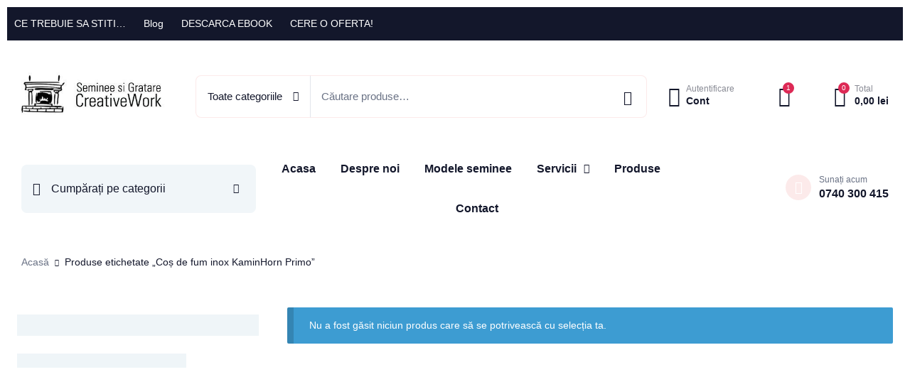

--- FILE ---
content_type: text/html; charset=UTF-8
request_url: http://semineesigratare.eu/eticheta-produs/cos-de-fum-inox-kaminhorn-primo/
body_size: 72346
content:
<!doctype html><html lang="ro-RO"><head><script data-no-optimize="1">var litespeed_docref=sessionStorage.getItem("litespeed_docref");litespeed_docref&&(Object.defineProperty(document,"referrer",{get:function(){return litespeed_docref}}),sessionStorage.removeItem("litespeed_docref"));</script> <meta charset="UTF-8"><meta name="viewport" content="width=device-width, initial-scale=1"><link rel="profile" href="//gmpg.org/xfn/11"><meta name='robots' content='index, follow, max-image-preview:large, max-snippet:-1, max-video-preview:-1' /><style>img:is([sizes="auto" i], [sizes^="auto," i]) { contain-intrinsic-size: 3000px 1500px }</style> <script id="google_gtagjs-js-consent-mode-data-layer" type="litespeed/javascript">window.dataLayer=window.dataLayer||[];function gtag(){dataLayer.push(arguments)}
gtag('consent','default',{"ad_personalization":"denied","ad_storage":"denied","ad_user_data":"denied","analytics_storage":"denied","functionality_storage":"denied","security_storage":"denied","personalization_storage":"denied","region":["AT","BE","BG","CH","CY","CZ","DE","DK","EE","ES","FI","FR","GB","GR","HR","HU","IE","IS","IT","LI","LT","LU","LV","MT","NL","NO","PL","PT","RO","SE","SI","SK"],"wait_for_update":500});window._googlesitekitConsentCategoryMap={"statistics":["analytics_storage"],"marketing":["ad_storage","ad_user_data","ad_personalization"],"functional":["functionality_storage","security_storage"],"preferences":["personalization_storage"]};window._googlesitekitConsents={"ad_personalization":"denied","ad_storage":"denied","ad_user_data":"denied","analytics_storage":"denied","functionality_storage":"denied","security_storage":"denied","personalization_storage":"denied","region":["AT","BE","BG","CH","CY","CZ","DE","DK","EE","ES","FI","FR","GB","GR","HR","HU","IE","IS","IT","LI","LT","LU","LV","MT","NL","NO","PL","PT","RO","SE","SI","SK"],"wait_for_update":500}</script> <title>Arhive Coș de fum inox KaminHorn Primo - Seminee CreativeWork Targu Mures</title><link rel="canonical" href="https://semineesigratare.eu/eticheta-produs/cos-de-fum-inox-kaminhorn-primo/" /><meta property="og:locale" content="ro_RO" /><meta property="og:type" content="article" /><meta property="og:title" content="Arhive Coș de fum inox KaminHorn Primo" /><meta property="og:url" content="https://semineesigratare.eu/eticheta-produs/cos-de-fum-inox-kaminhorn-primo/" /><meta property="og:site_name" content="Seminee CreativeWork Targu Mures" /> <script type="application/ld+json" class="yoast-schema-graph">{"@context":"https://schema.org","@graph":[{"@type":"CollectionPage","@id":"https://semineesigratare.eu/eticheta-produs/cos-de-fum-inox-kaminhorn-primo/","url":"https://semineesigratare.eu/eticheta-produs/cos-de-fum-inox-kaminhorn-primo/","name":"Arhive Coș de fum inox KaminHorn Primo - Seminee CreativeWork Targu Mures","isPartOf":{"@id":"https://semineesigratare.eu/#website"},"breadcrumb":{"@id":"https://semineesigratare.eu/eticheta-produs/cos-de-fum-inox-kaminhorn-primo/#breadcrumb"},"inLanguage":"ro-RO"},{"@type":"BreadcrumbList","@id":"https://semineesigratare.eu/eticheta-produs/cos-de-fum-inox-kaminhorn-primo/#breadcrumb","itemListElement":[{"@type":"ListItem","position":1,"name":"Acasa","item":"https://semineesigratare.eu/"},{"@type":"ListItem","position":2,"name":"Coș de fum inox KaminHorn Primo"}]},{"@type":"WebSite","@id":"https://semineesigratare.eu/#website","url":"https://semineesigratare.eu/","name":"Seminee CreativeWork Targu Mures","description":"Luxul pe care-l poti permite!","publisher":{"@id":"https://semineesigratare.eu/#organization"},"potentialAction":[{"@type":"SearchAction","target":{"@type":"EntryPoint","urlTemplate":"https://semineesigratare.eu/?s={search_term_string}"},"query-input":{"@type":"PropertyValueSpecification","valueRequired":true,"valueName":"search_term_string"}}],"inLanguage":"ro-RO"},{"@type":"Organization","@id":"https://semineesigratare.eu/#organization","name":"SC MAHANAIM SRL","url":"https://semineesigratare.eu/","logo":{"@type":"ImageObject","inLanguage":"ro-RO","@id":"https://semineesigratare.eu/#/schema/logo/image/","url":"https://semineesigratare.eu/wp-content/uploads/2021/12/logo.svg","contentUrl":"https://semineesigratare.eu/wp-content/uploads/2021/12/logo.svg","width":210,"height":58,"caption":"SC MAHANAIM SRL"},"image":{"@id":"https://semineesigratare.eu/#/schema/logo/image/"},"sameAs":["https://www.facebook.com/fanpagesemineecreativework"]}]}</script>  <script type='application/javascript'  id='pys-version-script'>console.log('PixelYourSite Free version 11.1.5.2');</script> <link rel='dns-prefetch' href='//www.googletagmanager.com' /><link rel='dns-prefetch' href='//fonts.googleapis.com' /><link rel="alternate" type="application/rss+xml" title="Seminee CreativeWork Targu Mures &raquo; Flux" href="https://semineesigratare.eu/feed/" /><link rel="alternate" type="application/rss+xml" title="Seminee CreativeWork Targu Mures &raquo; Flux comentarii" href="https://semineesigratare.eu/comments/feed/" /><link rel="alternate" type="application/rss+xml" title="Seminee CreativeWork Targu Mures &raquo; Flux Coș de fum inox KaminHorn Primo Etichetă" href="https://semineesigratare.eu/eticheta-produs/cos-de-fum-inox-kaminhorn-primo/feed/" />
 <script src="//www.googletagmanager.com/gtag/js?id=G-RKCVF02RX4"  data-cfasync="false" data-wpfc-render="false" async></script> <script data-cfasync="false" data-wpfc-render="false">var mi_version = '8.19';
				var mi_track_user = true;
				var mi_no_track_reason = '';
				
								var disableStrs = [
										'ga-disable-G-RKCVF02RX4',
									];

				/* Function to detect opted out users */
				function __gtagTrackerIsOptedOut() {
					for (var index = 0; index < disableStrs.length; index++) {
						if (document.cookie.indexOf(disableStrs[index] + '=true') > -1) {
							return true;
						}
					}

					return false;
				}

				/* Disable tracking if the opt-out cookie exists. */
				if (__gtagTrackerIsOptedOut()) {
					for (var index = 0; index < disableStrs.length; index++) {
						window[disableStrs[index]] = true;
					}
				}

				/* Opt-out function */
				function __gtagTrackerOptout() {
					for (var index = 0; index < disableStrs.length; index++) {
						document.cookie = disableStrs[index] + '=true; expires=Thu, 31 Dec 2099 23:59:59 UTC; path=/';
						window[disableStrs[index]] = true;
					}
				}

				if ('undefined' === typeof gaOptout) {
					function gaOptout() {
						__gtagTrackerOptout();
					}
				}
								window.dataLayer = window.dataLayer || [];

				window.MonsterInsightsDualTracker = {
					helpers: {},
					trackers: {},
				};
				if (mi_track_user) {
					function __gtagDataLayer() {
						dataLayer.push(arguments);
					}

					function __gtagTracker(type, name, parameters) {
						if (!parameters) {
							parameters = {};
						}

						if (parameters.send_to) {
							__gtagDataLayer.apply(null, arguments);
							return;
						}

						if (type === 'event') {
														parameters.send_to = monsterinsights_frontend.v4_id;
							var hookName = name;
							if (typeof parameters['event_category'] !== 'undefined') {
								hookName = parameters['event_category'] + ':' + name;
							}

							if (typeof MonsterInsightsDualTracker.trackers[hookName] !== 'undefined') {
								MonsterInsightsDualTracker.trackers[hookName](parameters);
							} else {
								__gtagDataLayer('event', name, parameters);
							}
							
						} else {
							__gtagDataLayer.apply(null, arguments);
						}
					}

					__gtagTracker('js', new Date());
					__gtagTracker('set', {
						'developer_id.dZGIzZG': true,
											});
										__gtagTracker('config', 'G-RKCVF02RX4', {"forceSSL":"true","anonymize_ip":"true","link_attribution":"true"} );
															window.gtag = __gtagTracker;										(function () {
						/* https://developers.google.com/analytics/devguides/collection/analyticsjs/ */
						/* ga and __gaTracker compatibility shim. */
						var noopfn = function () {
							return null;
						};
						var newtracker = function () {
							return new Tracker();
						};
						var Tracker = function () {
							return null;
						};
						var p = Tracker.prototype;
						p.get = noopfn;
						p.set = noopfn;
						p.send = function () {
							var args = Array.prototype.slice.call(arguments);
							args.unshift('send');
							__gaTracker.apply(null, args);
						};
						var __gaTracker = function () {
							var len = arguments.length;
							if (len === 0) {
								return;
							}
							var f = arguments[len - 1];
							if (typeof f !== 'object' || f === null || typeof f.hitCallback !== 'function') {
								if ('send' === arguments[0]) {
									var hitConverted, hitObject = false, action;
									if ('event' === arguments[1]) {
										if ('undefined' !== typeof arguments[3]) {
											hitObject = {
												'eventAction': arguments[3],
												'eventCategory': arguments[2],
												'eventLabel': arguments[4],
												'value': arguments[5] ? arguments[5] : 1,
											}
										}
									}
									if ('pageview' === arguments[1]) {
										if ('undefined' !== typeof arguments[2]) {
											hitObject = {
												'eventAction': 'page_view',
												'page_path': arguments[2],
											}
										}
									}
									if (typeof arguments[2] === 'object') {
										hitObject = arguments[2];
									}
									if (typeof arguments[5] === 'object') {
										Object.assign(hitObject, arguments[5]);
									}
									if ('undefined' !== typeof arguments[1].hitType) {
										hitObject = arguments[1];
										if ('pageview' === hitObject.hitType) {
											hitObject.eventAction = 'page_view';
										}
									}
									if (hitObject) {
										action = 'timing' === arguments[1].hitType ? 'timing_complete' : hitObject.eventAction;
										hitConverted = mapArgs(hitObject);
										__gtagTracker('event', action, hitConverted);
									}
								}
								return;
							}

							function mapArgs(args) {
								var arg, hit = {};
								var gaMap = {
									'eventCategory': 'event_category',
									'eventAction': 'event_action',
									'eventLabel': 'event_label',
									'eventValue': 'event_value',
									'nonInteraction': 'non_interaction',
									'timingCategory': 'event_category',
									'timingVar': 'name',
									'timingValue': 'value',
									'timingLabel': 'event_label',
									'page': 'page_path',
									'location': 'page_location',
									'title': 'page_title',
								};
								for (arg in args) {
																		if (!(!args.hasOwnProperty(arg) || !gaMap.hasOwnProperty(arg))) {
										hit[gaMap[arg]] = args[arg];
									} else {
										hit[arg] = args[arg];
									}
								}
								return hit;
							}

							try {
								f.hitCallback();
							} catch (ex) {
							}
						};
						__gaTracker.create = newtracker;
						__gaTracker.getByName = newtracker;
						__gaTracker.getAll = function () {
							return [];
						};
						__gaTracker.remove = noopfn;
						__gaTracker.loaded = true;
						window['__gaTracker'] = __gaTracker;
					})();
									} else {
										console.log("");
					(function () {
						function __gtagTracker() {
							return null;
						}

						window['__gtagTracker'] = __gtagTracker;
						window['gtag'] = __gtagTracker;
					})();
									}</script>  <script data-cfasync="false" data-wpfc-render="false">window.MonsterInsightsDualTracker.helpers.mapProductItem = function (uaItem) {
				var prefixIndex, prefixKey, mapIndex;

				var toBePrefixed = ['id', 'name', 'list_name', 'brand', 'category', 'variant'];

				var item = {};

				var fieldMap = {
					'price': 'price',
					'list_position': 'index',
					'quantity': 'quantity',
					'position': 'index',
				};

				for (mapIndex in fieldMap) {
					if (uaItem.hasOwnProperty(mapIndex)) {
						item[fieldMap[mapIndex]] = uaItem[mapIndex];
					}
				}

				for (prefixIndex = 0; prefixIndex < toBePrefixed.length; prefixIndex++) {
					prefixKey = toBePrefixed[prefixIndex];
					if (typeof uaItem[prefixKey] !== 'undefined') {
						item['item_' + prefixKey] = uaItem[prefixKey];
					}
				}

				return item;
			};

			MonsterInsightsDualTracker.trackers['view_item_list'] = function (parameters) {
				var items = parameters.items;
				var listName, itemIndex, item, itemListName;
				var lists = {
					'_': {items: [], 'send_to': monsterinsights_frontend.v4_id},
				};

				for (itemIndex = 0; itemIndex < items.length; itemIndex++) {
					item = MonsterInsightsDualTracker.helpers.mapProductItem(items[itemIndex]);

					if (typeof item['item_list_name'] === 'undefined') {
						lists['_'].items.push(item);
					} else {
						itemListName = item['item_list_name'];
						if (typeof lists[itemListName] === 'undefined') {
							lists[itemListName] = {
								'items': [],
								'item_list_name': itemListName,
								'send_to': monsterinsights_frontend.v4_id,
							};
						}

						lists[itemListName].items.push(item);
					}
				}

				for (listName in lists) {
					__gtagDataLayer('event', 'view_item_list', lists[listName]);
				}
			};

			MonsterInsightsDualTracker.trackers['select_content'] = function (parameters) {
				const items = parameters.items.map(MonsterInsightsDualTracker.helpers.mapProductItem);
				__gtagDataLayer('event', 'select_item', {items: items, send_to: parameters.send_to});
			};

			MonsterInsightsDualTracker.trackers['view_item'] = function (parameters) {
				const items = parameters.items.map(MonsterInsightsDualTracker.helpers.mapProductItem);
				__gtagDataLayer('event', 'view_item', {items: items, send_to: parameters.send_to});
			};</script> <style id="litespeed-ccss">:root{--wp--preset--color--primary:#1f7cec;--wp--preset--color--primary-hover:#3993ff;--wp--preset--color--base:#fff;--wp--preset--color--featured:#0a284b;--wp--preset--color--contrast-light:#fff;--wp--preset--color--contrast-dark:#000;--wp--preset--color--mono-1:#0d3c74;--wp--preset--color--mono-2:#64748b;--wp--preset--color--mono-3:#e2e8f0;--wp--preset--color--mono-4:#f8fafc;--wp--preset--spacing--superbspacing-xxsmall:clamp(5px,1vw,10px);--wp--preset--spacing--superbspacing-xsmall:clamp(10px,2vw,20px);--wp--preset--spacing--superbspacing-small:clamp(20px,4vw,40px);--wp--preset--spacing--superbspacing-medium:clamp(30px,6vw,60px);--wp--preset--spacing--superbspacing-large:clamp(40px,8vw,80px);--wp--preset--spacing--superbspacing-xlarge:clamp(50px,10vw,100px);--wp--preset--spacing--superbspacing-xxlarge:clamp(60px,12vw,120px);--wp--preset--font-size--superbfont-tiny:clamp(10px,0.625rem + ((1vw - 3.2px) * 0.227),12px);--wp--preset--font-size--superbfont-xxsmall:clamp(12px,0.75rem + ((1vw - 3.2px) * 0.227),14px);--wp--preset--font-size--superbfont-xsmall:clamp(16px,1rem + ((1vw - 3.2px) * 1),16px);--wp--preset--font-size--superbfont-small:clamp(16px,1rem + ((1vw - 3.2px) * 0.227),18px);--wp--preset--font-size--superbfont-medium:clamp(18px,1.125rem + ((1vw - 3.2px) * 0.227),20px);--wp--preset--font-size--superbfont-large:clamp(24px,1.5rem + ((1vw - 3.2px) * 0.909),32px);--wp--preset--font-size--superbfont-xlarge:clamp(32px,2rem + ((1vw - 3.2px) * 1.818),48px);--wp--preset--font-size--superbfont-xxlarge:clamp(40px,2.5rem + ((1vw - 3.2px) * 2.727),64px)}ul{box-sizing:border-box}:root{--wp--preset--font-size--normal:16px;--wp--preset--font-size--huge:42px}.screen-reader-text{border:0;clip:rect(1px,1px,1px,1px);clip-path:inset(50%);height:1px;margin:-1px;overflow:hidden;padding:0;position:absolute;width:1px;word-wrap:normal!important}:root{--wp--preset--aspect-ratio--square:1;--wp--preset--aspect-ratio--4-3:4/3;--wp--preset--aspect-ratio--3-4:3/4;--wp--preset--aspect-ratio--3-2:3/2;--wp--preset--aspect-ratio--2-3:2/3;--wp--preset--aspect-ratio--16-9:16/9;--wp--preset--aspect-ratio--9-16:9/16;--wp--preset--color--black:#000000;--wp--preset--color--cyan-bluish-gray:#abb8c3;--wp--preset--color--white:#ffffff;--wp--preset--color--pale-pink:#f78da7;--wp--preset--color--vivid-red:#cf2e2e;--wp--preset--color--luminous-vivid-orange:#ff6900;--wp--preset--color--luminous-vivid-amber:#fcb900;--wp--preset--color--light-green-cyan:#7bdcb5;--wp--preset--color--vivid-green-cyan:#00d084;--wp--preset--color--pale-cyan-blue:#8ed1fc;--wp--preset--color--vivid-cyan-blue:#0693e3;--wp--preset--color--vivid-purple:#9b51e0;--wp--preset--gradient--vivid-cyan-blue-to-vivid-purple:linear-gradient(135deg,rgba(6,147,227,1) 0%,rgb(155,81,224) 100%);--wp--preset--gradient--light-green-cyan-to-vivid-green-cyan:linear-gradient(135deg,rgb(122,220,180) 0%,rgb(0,208,130) 100%);--wp--preset--gradient--luminous-vivid-amber-to-luminous-vivid-orange:linear-gradient(135deg,rgba(252,185,0,1) 0%,rgba(255,105,0,1) 100%);--wp--preset--gradient--luminous-vivid-orange-to-vivid-red:linear-gradient(135deg,rgba(255,105,0,1) 0%,rgb(207,46,46) 100%);--wp--preset--gradient--very-light-gray-to-cyan-bluish-gray:linear-gradient(135deg,rgb(238,238,238) 0%,rgb(169,184,195) 100%);--wp--preset--gradient--cool-to-warm-spectrum:linear-gradient(135deg,rgb(74,234,220) 0%,rgb(151,120,209) 20%,rgb(207,42,186) 40%,rgb(238,44,130) 60%,rgb(251,105,98) 80%,rgb(254,248,76) 100%);--wp--preset--gradient--blush-light-purple:linear-gradient(135deg,rgb(255,206,236) 0%,rgb(152,150,240) 100%);--wp--preset--gradient--blush-bordeaux:linear-gradient(135deg,rgb(254,205,165) 0%,rgb(254,45,45) 50%,rgb(107,0,62) 100%);--wp--preset--gradient--luminous-dusk:linear-gradient(135deg,rgb(255,203,112) 0%,rgb(199,81,192) 50%,rgb(65,88,208) 100%);--wp--preset--gradient--pale-ocean:linear-gradient(135deg,rgb(255,245,203) 0%,rgb(182,227,212) 50%,rgb(51,167,181) 100%);--wp--preset--gradient--electric-grass:linear-gradient(135deg,rgb(202,248,128) 0%,rgb(113,206,126) 100%);--wp--preset--gradient--midnight:linear-gradient(135deg,rgb(2,3,129) 0%,rgb(40,116,252) 100%);--wp--preset--font-size--small:13px;--wp--preset--font-size--medium:20px;--wp--preset--font-size--large:36px;--wp--preset--font-size--x-large:42px;--wp--preset--font-family--inter:"Inter", sans-serif;--wp--preset--font-family--cardo:Cardo;--wp--preset--spacing--20:0.44rem;--wp--preset--spacing--30:0.67rem;--wp--preset--spacing--40:1rem;--wp--preset--spacing--50:1.5rem;--wp--preset--spacing--60:2.25rem;--wp--preset--spacing--70:3.38rem;--wp--preset--spacing--80:5.06rem;--wp--preset--shadow--natural:6px 6px 9px rgba(0, 0, 0, 0.2);--wp--preset--shadow--deep:12px 12px 50px rgba(0, 0, 0, 0.4);--wp--preset--shadow--sharp:6px 6px 0px rgba(0, 0, 0, 0.2);--wp--preset--shadow--outlined:6px 6px 0px -3px rgba(255, 255, 255, 1), 6px 6px rgba(0, 0, 0, 1);--wp--preset--shadow--crisp:6px 6px 0px rgba(0, 0, 0, 1)}button::-moz-focus-inner{padding:0;border:0}.woocommerce form .form-row .required{visibility:visible}.bhf-hidden{display:none}.ehf-header #masthead{z-index:99;position:relative}.screen-reader-text{position:absolute;top:-10000em;width:1px;height:1px;margin:-1px;padding:0;overflow:hidden;clip:rect(0,0,0,0);border:0}.elementor *,.elementor :after,.elementor :before{box-sizing:border-box}.elementor a{box-shadow:none;text-decoration:none}.elementor img{height:auto;max-width:100%;border:none;border-radius:0;box-shadow:none}.elementor-widget-wrap .elementor-element.elementor-widget__width-auto{max-width:100%}.elementor-element{--flex-direction:initial;--flex-wrap:initial;--justify-content:initial;--align-items:initial;--align-content:initial;--gap:initial;--flex-basis:initial;--flex-grow:initial;--flex-shrink:initial;--order:initial;--align-self:initial;flex-basis:var(--flex-basis);flex-grow:var(--flex-grow);flex-shrink:var(--flex-shrink);order:var(--order);align-self:var(--align-self)}.elementor-element:where(.e-con-full,.elementor-widget){flex-direction:var(--flex-direction);flex-wrap:var(--flex-wrap);justify-content:var(--justify-content);align-items:var(--align-items);align-content:var(--align-content);gap:var(--gap)}:root{--page-title-display:block}.elementor-section{position:relative}.elementor-section .elementor-container{display:flex;margin-right:auto;margin-left:auto;position:relative}@media (max-width:1024px){.elementor-section .elementor-container{flex-wrap:wrap}}.elementor-section.elementor-section-boxed>.elementor-container{max-width:1140px}.elementor-widget-wrap{position:relative;width:100%;flex-wrap:wrap;align-content:flex-start}.elementor:not(.elementor-bc-flex-widget) .elementor-widget-wrap{display:flex}.elementor-widget-wrap>.elementor-element{width:100%}.elementor-widget{position:relative}.elementor-widget:not(:last-child){margin-bottom:20px}.elementor-widget:not(:last-child).elementor-widget__width-auto{margin-bottom:0}.elementor-column{position:relative;min-height:1px;display:flex}@media (min-width:768px){.elementor-column.elementor-col-25{width:25%}.elementor-column.elementor-col-33{width:33.333%}.elementor-column.elementor-col-100{width:100%}}@media (max-width:767px){.elementor-column{width:100%}}ul.elementor-icon-list-items.elementor-inline-items{display:flex;flex-wrap:wrap}ul.elementor-icon-list-items.elementor-inline-items .elementor-inline-item{word-break:break-word}.e-con{--border-radius:0;--border-top-width:0px;--border-right-width:0px;--border-bottom-width:0px;--border-left-width:0px;--border-style:initial;--border-color:initial;--container-widget-width:100%;--container-widget-height:initial;--container-widget-flex-grow:0;--container-widget-align-self:initial;--content-width:min(100%,var(--container-max-width,1140px));--width:100%;--min-height:initial;--height:auto;--text-align:initial;--margin-top:0px;--margin-right:0px;--margin-bottom:0px;--margin-left:0px;--padding-top:var(--container-default-padding-top,10px);--padding-right:var(--container-default-padding-right,10px);--padding-bottom:var(--container-default-padding-bottom,10px);--padding-left:var(--container-default-padding-left,10px);--position:relative;--z-index:revert;--overflow:visible;--gap:var(--widgets-spacing,20px);--overlay-mix-blend-mode:initial;--overlay-opacity:1;--e-con-grid-template-columns:repeat(3,1fr);--e-con-grid-template-rows:repeat(2,1fr);position:var(--position);width:var(--width);min-width:0;min-height:var(--min-height);height:var(--height);border-radius:var(--border-radius);z-index:var(--z-index);overflow:var(--overflow);margin-block-start:var(--margin-block-start);margin-inline-end:var(--margin-inline-end);margin-block-end:var(--margin-block-end);margin-inline-start:var(--margin-inline-start);padding-inline-start:var(--padding-inline-start);padding-inline-end:var(--padding-inline-end);--margin-block-start:var(--margin-top);--margin-block-end:var(--margin-bottom);--margin-inline-start:var(--margin-left);--margin-inline-end:var(--margin-right);--padding-inline-start:var(--padding-left);--padding-inline-end:var(--padding-right);--padding-block-start:var(--padding-top);--padding-block-end:var(--padding-bottom);--border-block-start-width:var(--border-top-width);--border-block-end-width:var(--border-bottom-width);--border-inline-start-width:var(--border-left-width);--border-inline-end-width:var(--border-right-width)}.e-con.e-flex{--flex-direction:column;--flex-basis:auto;--flex-grow:0;--flex-shrink:1;flex:var(--flex-grow) var(--flex-shrink) var(--flex-basis)}.e-con>.e-con-inner{text-align:var(--text-align);padding-block-start:var(--padding-block-start);padding-block-end:var(--padding-block-end)}.e-con.e-flex>.e-con-inner{flex-direction:var(--flex-direction)}.e-con,.e-con>.e-con-inner{display:var(--display)}.e-con-boxed.e-flex{flex-direction:column;flex-wrap:nowrap;justify-content:normal;align-items:normal;align-content:normal}.e-con-boxed{text-align:initial;gap:initial}.e-con.e-flex>.e-con-inner{flex-wrap:var(--flex-wrap);justify-content:var(--justify-content);align-items:var(--align-items);align-content:var(--align-content);flex-basis:auto;flex-grow:1;flex-shrink:1;align-self:auto}.e-con>.e-con-inner{gap:var(--gap);width:100%;max-width:var(--content-width);margin:0 auto;padding-inline-start:0;padding-inline-end:0;height:100%}:is(.elementor-section-wrap,[data-elementor-id])>.e-con{--margin-left:auto;--margin-right:auto;max-width:min(100%,var(--width))}.e-con .elementor-widget.elementor-widget{margin-block-end:0}.e-con:before{content:var(--background-overlay);display:block;position:absolute;mix-blend-mode:var(--overlay-mix-blend-mode);opacity:var(--overlay-opacity);border-radius:var(--border-radius);border-style:var(--border-style);border-color:var(--border-color);border-block-start-width:var(--border-block-start-width);border-inline-end-width:var(--border-inline-end-width);border-block-end-width:var(--border-block-end-width);border-inline-start-width:var(--border-inline-start-width);top:calc(0px - var(--border-top-width));left:calc(0px - var(--border-left-width));width:max(100% + var(--border-left-width) + var(--border-right-width),100%);height:max(100% + var(--border-top-width) + var(--border-bottom-width),100%)}.e-con .elementor-widget{min-width:0}.e-con>.e-con-inner>.elementor-widget>.elementor-widget-container{height:100%}.e-con.e-con>.e-con-inner>.elementor-widget{max-width:100%}@media (max-width:767px){.e-con.e-flex{--width:100%;--flex-wrap:wrap}}.elementor-view-stacked .elementor-icon{padding:.5em;background-color:#69727d;color:#fff;fill:#fff}.elementor-icon{display:inline-block;line-height:1;color:#69727d;font-size:50px;text-align:center}.elementor-icon i{width:1em;height:1em;position:relative;display:block}.elementor-icon i:before{position:absolute;left:50%;transform:translateX(-50%)}.elementor-shape-circle .elementor-icon{border-radius:50%}.elementor-element{--swiper-theme-color:#000;--swiper-navigation-size:44px;--swiper-pagination-bullet-size:6px;--swiper-pagination-bullet-horizontal-gap:6px}.elementor .elementor-element ul.elementor-icon-list-items{padding:0}@media (max-width:767px){.elementor .elementor-hidden-mobile{display:none}}@media (min-width:768px) and (max-width:880px){.elementor .elementor-hidden-mobile_extra{display:none}}@media (min-width:881px) and (max-width:1024px){.elementor .elementor-hidden-tablet{display:none}}@media (min-width:1025px) and (max-width:1200px){.elementor .elementor-hidden-tablet_extra{display:none}}@media (min-width:1201px) and (max-width:1440px){.elementor .elementor-hidden-laptop{display:none}}@media (min-width:1441px) and (max-width:99999px){.elementor .elementor-hidden-desktop{display:none}}.elementor-kit-24691{--e-global-color-primary:#FCEAEA;--e-global-color-primary_hover:#F1592A;--e-global-color-secondary:#A864FF;--e-global-color-secondary_hover:#7075F1;--e-global-color-text:#6A7285;--e-global-color-accent:#13172B;--e-global-color-border:#E8E8E8;--e-global-color-light:#C5C5C5;--e-global-color-background:#fff;--e-global-color-background2:#EFF5F8;--e-global-typography-heading_title-font-family:"Be Vietnam Pro";--e-global-typography-heading_title-font-size:28px;--e-global-typography-heading_title-font-weight:600;--e-global-typography-heading_title-line-height:1.5em;--e-global-typography-heading_title_small-font-family:"Be Vietnam Pro";--e-global-typography-heading_title_small-font-size:20px;--e-global-typography-heading_title_small-font-weight:600;--e-global-typography-heading_title_small-line-height:1.5em;--e-global-typography-text-font-family:"Be Vietnam Pro";--e-global-typography-text-font-size:16px;--e-global-typography-text-font-weight:400;--e-global-typography-text-line-height:1.5em}.elementor-kit-24691 button,.elementor-kit-24691 input[type="submit"]{background-color:var(--e-global-color-primary);font-family:"Be Vietnam Pro",Sans-serif;font-size:16px;font-weight:600;text-transform:capitalize;line-height:24px;color:#FFF;border-radius:8px 8px 8px 8px;padding:12px 30px 12px 30px}.elementor-kit-24691 .products>li{flex:0 0 100%;max-width:calc(100% / 5)}.elementor-section.elementor-section-boxed>.elementor-container{max-width:1410px}.e-con{--container-max-width:1410px}.elementor-widget:not(:last-child){margin-block-end:20px}.elementor-element{--widgets-spacing:20px 20px;--widgets-spacing-row:20px;--widgets-spacing-column:20px}ul.axtronic-products.products:not(.products-list)>li.product{flex:0 0 calc(100% / 4)!important;max-width:calc(100% / 4)!important;padding-left:calc(24px / 2);padding-right:calc(24px / 2)}ul.axtronic-products.products:not(.products-list){margin-left:calc(24px / -2);margin-right:calc(24px / -2)}@media (max-width:1440px){.elementor-kit-24691 .products>li{flex:0 0 100%;max-width:calc(100% / 4)}ul.axtronic-products.products:not(.products-list)>li.product{flex:0 0 calc(100% / 3)!important;max-width:calc(100% / 3)!important}}@media (max-width:1024px){.elementor-kit-24691{--e-global-typography-text-font-size:14px}.elementor-kit-24691 .products>li{flex:0 0 100%;max-width:calc(100% / 3)}.elementor-section.elementor-section-boxed>.elementor-container{max-width:1024px}.e-con{--container-max-width:1024px}ul.axtronic-products.products:not(.products-list){margin-left:calc(16px / -2);margin-right:calc(16px / -2)}ul.axtronic-products.products:not(.products-list)>li.product{padding-left:calc(16px / 2);padding-right:calc(16px / 2)}}@media (max-width:880px){.elementor-kit-24691{--e-global-typography-text-font-size:12px}.elementor-kit-24691 .products>li{flex:0 0 100%;max-width:calc(100% / 2.5)}}@media (max-width:767px){.elementor-kit-24691 .products>li{flex:0 0 100%;max-width:calc(100% / 2.3)}.elementor-section.elementor-section-boxed>.elementor-container{max-width:767px}.e-con{--container-max-width:767px}ul.axtronic-products.products:not(.products-list)>li.product{flex:0 0 calc(100% / 2)!important;max-width:calc(100% / 2)!important;padding-left:calc(10px / 2);padding-right:calc(10px / 2)}ul.axtronic-products.products:not(.products-list){margin-left:calc(10px / -2);margin-right:calc(10px / -2)}}.elementor-1776 .elementor-element.elementor-element-1c670f0{--display:flex;--flex-direction:column;--container-widget-width:100%;--container-widget-height:initial;--container-widget-flex-grow:0;--container-widget-align-self:initial;--flex-wrap-mobile:wrap;--overlay-opacity:0.5}.elementor-1776 .elementor-element.elementor-element-1c670f0:not(.elementor-motion-effects-element-type-background){background-color:#FFF}.elementor-1776 .elementor-element.elementor-element-1c670f0::before{--background-overlay:''}.elementor-1776 .elementor-element.elementor-element-cab7a1d>.elementor-widget-container{background-color:var(--e-global-color-accent);margin:0 0 0 0;padding:12px 0 12px 10px}.elementor-1776 .elementor-element.elementor-element-cab7a1d .elementor-icon-list-items.elementor-inline-items .elementor-icon-list-item{margin-right:calc(25px/2);margin-left:calc(25px/2)}.elementor-1776 .elementor-element.elementor-element-cab7a1d .elementor-icon-list-items.elementor-inline-items{margin-right:calc(-25px/2);margin-left:calc(-25px/2)}body:not(.rtl) .elementor-1776 .elementor-element.elementor-element-cab7a1d .elementor-icon-list-items.elementor-inline-items .elementor-icon-list-item:after{right:calc(-25px/2)}.elementor-1776 .elementor-element.elementor-element-cab7a1d{--e-icon-list-icon-size:14px;--icon-vertical-offset:0px}.elementor-1776 .elementor-element.elementor-element-cab7a1d .elementor-icon-list-item>a{font-size:14px;font-weight:400}.elementor-1776 .elementor-element.elementor-element-cab7a1d .elementor-icon-list-text{color:#FFF}.elementor-1776 .elementor-element.elementor-element-3e6b81b{margin-top:30px;margin-bottom:15px}.elementor-1776 .elementor-element.elementor-element-7e914e2.elementor-column.elementor-element[data-element_type="column"]>.elementor-widget-wrap.elementor-element-populated{align-content:center;align-items:center}.elementor-1776 .elementor-element.elementor-element-7e914e2{width:215px!important}.elementor-1776 .elementor-element.elementor-element-db51a50 .hfe-site-logo-container{text-align:center}.elementor-1776 .elementor-element.elementor-element-db51a50 .hfe-site-logo .hfe-site-logo-container img{width:215px}.elementor-1776 .elementor-element.elementor-element-db51a50{width:auto;max-width:auto}.elementor-1776 .elementor-element.elementor-element-db51a50 .hfe-site-logo-container .hfe-site-logo-img{border-style:none}.elementor-1776 .elementor-element.elementor-element-106f2e9.elementor-column.elementor-element[data-element_type="column"]>.elementor-widget-wrap.elementor-element-populated{align-content:center;align-items:center}.elementor-1776 .elementor-element.elementor-element-106f2e9{width:calc(100% - 525px)!important}.elementor-1776 .elementor-element.elementor-element-106f2e9>.elementor-element-populated{margin:0 60px 0 60px;--e-column-margin-right:60px;--e-column-margin-left:60px}.elementor-1776 .elementor-element.elementor-element-5386850 .elementor-search-form-wrapper .axtronic-search-product-form .product-cat .product-cat-label .box{border-color:var(--e-global-color-primary)}.elementor-1776 .elementor-element.elementor-element-5386850 .elementor-search-form-wrapper .axtronic-search-product-form .search-wrapper{border-color:var(--e-global-color-primary)}.elementor-1776 .elementor-element.elementor-element-5386850 .elementor-search-form-wrapper .axtronic-search-product-form button[type=submit]{border-color:var(--e-global-color-primary)}.elementor-1776 .elementor-element.elementor-element-d30e794.elementor-column.elementor-element[data-element_type="column"]>.elementor-widget-wrap.elementor-element-populated{align-content:center;align-items:center}.elementor-1776 .elementor-element.elementor-element-d30e794.elementor-column>.elementor-widget-wrap{justify-content:space-between}.elementor-1776 .elementor-element.elementor-element-d30e794{width:310px!important}.elementor-1776 .elementor-element.elementor-element-d30e794>.elementor-element-populated{margin:05px 0 0 0;--e-column-margin-right:0px;--e-column-margin-left:0px}.elementor-1776 .elementor-element.elementor-element-91e5736{width:auto;max-width:auto}.elementor-1776 .elementor-element.elementor-element-91e5736 .site-header-account{text-align:left}.elementor-1776 .elementor-element.elementor-element-91e5736 .site-header-account>a i{color:var(--e-global-color-accent)}.elementor-1776 .elementor-element.elementor-element-411002b{width:auto;max-width:auto}.elementor-1776 .elementor-element.elementor-element-411002b .site-header-wishlist .header-wishlist:not(:hover) i{color:var(--e-global-color-accent)}.elementor-1776 .elementor-element.elementor-element-411002b .site-header-wishlist{text-align:left}.elementor-1776 .elementor-element.elementor-element-b63a3d7{width:auto;max-width:auto}.elementor-1776 .elementor-element.elementor-element-b63a3d7 .site-header-cart{text-align:left}.elementor-1776 .elementor-element.elementor-element-b63a3d7 .site-header-cart .cart-contents i{color:var(--e-global-color-accent)}.elementor-1776 .elementor-element.elementor-element-f52f05e{width:auto;max-width:auto}.elementor-1776 .elementor-element.elementor-element-f52f05e .menu-mobile-nav-button:not(:hover){color:var(--e-global-color-accent)}.elementor-1776 .elementor-element.elementor-element-a647eaf{padding:15px 0 015px 0}.elementor-1776 .elementor-element.elementor-element-1ae3a6b.elementor-column.elementor-element[data-element_type="column"]>.elementor-widget-wrap.elementor-element-populated{align-content:center;align-items:center}.elementor-1776 .elementor-element.elementor-element-1ae3a6b{width:330px!important}.elementor-1776 .elementor-element.elementor-element-cf79028 .vertical-navigation{background-color:var(--e-global-color-background2);border-radius:8px 8px 8px 8px}.elementor-1776 .elementor-element.elementor-element-cf79028 .vertical-navigation .vertical-navigation-header{font-weight:400;color:var(--e-global-color-accent)}.elementor-1776 .elementor-element.elementor-element-aafeb60.elementor-column.elementor-element[data-element_type="column"]>.elementor-widget-wrap.elementor-element-populated{align-content:center;align-items:center}.elementor-1776 .elementor-element.elementor-element-aafeb60.elementor-column>.elementor-widget-wrap{justify-content:center}.elementor-1776 .elementor-element.elementor-element-aafeb60{width:calc(100% - 520px)!important}.elementor-1776 .elementor-element.elementor-element-4b844ff{width:auto;max-width:auto}.elementor-1776 .elementor-element.elementor-element-4b844ff .site-navigation{text-align:center}.elementor-1776 .elementor-element.elementor-element-4b844ff .site-navigation ul.menu>li.menu-item>a{color:var(--e-global-color-accent)}.elementor-1776 .elementor-element.elementor-element-5056bbd.elementor-column.elementor-element[data-element_type="column"]>.elementor-widget-wrap.elementor-element-populated{align-content:center;align-items:center}.elementor-1776 .elementor-element.elementor-element-5056bbd.elementor-column>.elementor-widget-wrap{justify-content:flex-end}.elementor-1776 .elementor-element.elementor-element-5056bbd{width:200px!important}.elementor-1776 .elementor-element.elementor-element-b584a8f{width:auto;max-width:auto;--icon-box-icon-margin:11px}.elementor-1776 .elementor-element.elementor-element-b584a8f .elementor-icon-box-title{margin-bottom:0;color:var(--e-global-color-text)}.elementor-1776 .elementor-element.elementor-element-b584a8f.elementor-view-stacked .elementor-icon{background-color:var(--e-global-color-primary)}.elementor-1776 .elementor-element.elementor-element-b584a8f .elementor-icon{font-size:18px}.elementor-1776 .elementor-element.elementor-element-b584a8f .elementor-icon-box-title{font-size:12px;font-weight:400}.elementor-1776 .elementor-element.elementor-element-b584a8f .elementor-icon-box-description{color:var(--e-global-color-accent);font-family:"Be Vietnam Pro",Sans-serif;font-size:16px;font-weight:600;line-height:1.5em}.breadcrumb-wrap .breadcrumb-overlay{opacity:.5}@media (max-width:1440px){.elementor-1776 .elementor-element.elementor-element-3e6b81b{padding:0 30px 0 30px}.elementor-1776 .elementor-element.elementor-element-106f2e9>.elementor-element-populated{margin:0 30px 0 30px;--e-column-margin-right:30px;--e-column-margin-left:30px}.elementor-1776 .elementor-element.elementor-element-a647eaf{padding:20px 30px 20px 30px}.elementor-1776 .elementor-element.elementor-element-aafeb60{width:calc(100% - 600px)!important}.elementor-1776 .elementor-element.elementor-element-5056bbd{width:270px!important}}@media (max-width:1200px){.elementor-1776 .elementor-element.elementor-element-aafeb60{width:calc(100% - 330px)!important}.elementor-1776 .elementor-element.elementor-element-aafeb60>.elementor-element-populated{margin:0 0 0 30px;--e-column-margin-right:0px;--e-column-margin-left:30px}}@media (max-width:1024px){.elementor-1776 .elementor-element.elementor-element-7e914e2{width:calc(100% - 400px)!important}.elementor-1776 .elementor-element.elementor-element-106f2e9{width:100%!important;order:2!important}.elementor-1776 .elementor-element.elementor-element-106f2e9>.elementor-element-populated{margin:20px 0 0 0;--e-column-margin-right:0px;--e-column-margin-left:0px}.elementor-1776 .elementor-element.elementor-element-d30e794.elementor-column>.elementor-widget-wrap{justify-content:space-between}.elementor-1776 .elementor-element.elementor-element-d30e794{width:400px!important}.elementor-1776 .elementor-element.elementor-element-d30e794>.elementor-element-populated{margin:0 0 0 0;--e-column-margin-right:0px;--e-column-margin-left:0px}.elementor-1776 .elementor-element.elementor-element-f52f05e>.elementor-widget-container{margin:0 10px 0 0}.elementor-1776 .elementor-element.elementor-element-f52f05e .menu-mobile-nav-button i{font-size:24px}.elementor-1776 .elementor-element.elementor-element-1ae3a6b{width:220px!important}.elementor-1776 .elementor-element.elementor-element-aafeb60{width:100%!important}.elementor-1776 .elementor-element.elementor-element-aafeb60>.elementor-element-populated{margin:0 0 0 0;--e-column-margin-right:0px;--e-column-margin-left:0px}.elementor-1776 .elementor-element.elementor-element-b584a8f .elementor-icon-box-description{font-size:14px}}@media (max-width:880px){.elementor-1776 .elementor-element.elementor-element-3e6b81b{padding:0 16px 0 16px}.elementor-1776 .elementor-element.elementor-element-7e914e2{width:215px!important}.elementor-1776 .elementor-element.elementor-element-d30e794.elementor-column>.elementor-widget-wrap{justify-content:flex-end}.elementor-1776 .elementor-element.elementor-element-d30e794{width:calc(100% - 215px)!important}.elementor-1776 .elementor-element.elementor-element-a647eaf{padding:16px 16px 16px 16px}.elementor-1776 .elementor-element.elementor-element-b584a8f .elementor-icon-box-description{font-size:12px}}@media (max-width:767px){.elementor-1776 .elementor-element.elementor-element-3e6b81b{padding:0 10px 0 10px}.elementor-1776 .elementor-element.elementor-element-7e914e2{width:215px!important}.elementor-1776 .elementor-element.elementor-element-d30e794.elementor-column>.elementor-widget-wrap{justify-content:flex-end}.elementor-1776 .elementor-element.elementor-element-d30e794{width:calc(100% - 215px)!important}.elementor-1776 .elementor-element.elementor-element-a647eaf{padding:16px 10px 16px 10px}}@media (max-width:1024px) and (min-width:768px){.elementor-1776 .elementor-element.elementor-element-106f2e9{width:100%}}@media (min-width:767px){.elementor-1776 .elementor-element.elementor-element-5386850 .search-wrapper{border-left-color:var(--border)!important}}.breadcrumb-wrap .breadcrumb-overlay{opacity:.5}.elementor-1607 .elementor-element.elementor-element-180fc13:not(.elementor-motion-effects-element-type-background){background-color:#FFF}.elementor-1607 .elementor-element.elementor-element-180fc13{border-style:solid;border-color:var(--e-global-color-border)}.elementor-1607 .elementor-element.elementor-element-bd4154d>.elementor-element-populated{border-style:solid;border-color:var(--e-global-color-border)}.elementor-1607 .elementor-element.elementor-element-7280577 .footer-handheld a{text-align:center}.elementor-1607 .elementor-element.elementor-element-0ebf295>.elementor-element-populated{border-style:solid;border-color:var(--e-global-color-border)}.elementor-1607 .elementor-element.elementor-element-3b04890 .footer-handheld a{text-align:center}.elementor-1607 .elementor-element.elementor-element-cdd9c2f>.elementor-element-populated{border-style:solid;border-color:var(--e-global-color-border)}.elementor-1607 .elementor-element.elementor-element-5275584 .footer-handheld a{text-align:center}.elementor-1607 .elementor-element.elementor-element-d2cbb02>.elementor-element-populated{border-style:solid;border-color:var(--e-global-color-border)}.elementor-1607 .elementor-element.elementor-element-34b1cce .footer-handheld a{text-align:center}.breadcrumb-wrap .breadcrumb-overlay{opacity:.5}@media (max-width:1024px){.elementor-1607 .elementor-element.elementor-element-180fc13{border-width:01px 0 0 0}.elementor-1607 .elementor-element.elementor-element-bd4154d{width:calc(20% - 10px)!important}.elementor-1607 .elementor-element.elementor-element-bd4154d>.elementor-element-populated{border-width:0 1px 0 0}.elementor-1607 .elementor-element.elementor-element-0ebf295{width:calc(20% + 10px)!important}.elementor-1607 .elementor-element.elementor-element-0ebf295>.elementor-element-populated{border-width:0 1px 0 0}.elementor-1607 .elementor-element.elementor-element-cdd9c2f{width:20%!important}.elementor-1607 .elementor-element.elementor-element-cdd9c2f>.elementor-element-populated{border-width:0 1px 0 0}.elementor-1607 .elementor-element.elementor-element-d2cbb02{width:20%!important}.elementor-1607 .elementor-element.elementor-element-d2cbb02>.elementor-element-populated{border-width:0 1px 0 0}}@media (max-width:767px){.elementor-1607 .elementor-element.elementor-element-bd4154d{width:25%!important}.elementor-1607 .elementor-element.elementor-element-0ebf295{width:25%!important}.elementor-1607 .elementor-element.elementor-element-cdd9c2f{width:25%!important}.elementor-1607 .elementor-element.elementor-element-d2cbb02{width:25%!important}}.elementor-1607 .elementor-element.elementor-element-180fc13{position:fixed;width:100%;bottom:0;z-index:997}.elementor-1544 .elementor-element.elementor-element-56d2b88:not(.elementor-motion-effects-element-type-background){background-color:#FFF}.elementor-1544 .elementor-element.elementor-element-56d2b88{padding:16px 0 16px 0}.elementor-1544 .elementor-element.elementor-element-a051b53 .woocommerce-breadcrumb{color:var(--e-global-color-accent);text-align:left}.elementor-1544 .elementor-element.elementor-element-a051b53 .woocommerce-breadcrumb>a:not(:hover){color:var(--e-global-color-text)}.elementor-1544 .elementor-element.elementor-element-a051b53 .woocommerce-breadcrumb a{font-weight:400}.elementor-1544 .elementor-element.elementor-element-a051b53 .axtronic-woocommerce-title{text-align:left;color:#983C3C}.breadcrumb-wrap .breadcrumb-overlay{opacity:.5}@media (max-width:1440px){.elementor-1544 .elementor-element.elementor-element-56d2b88{padding:16px 30px 16px 30px}}@media (max-width:1024px){.elementor-1544 .elementor-element.elementor-element-56d2b88{padding:16px 30px 16px 30px}}@media (max-width:880px){.elementor-1544 .elementor-element.elementor-element-56d2b88{padding:16px 16px 16px 16px}}@media (max-width:767px){.elementor-1544 .elementor-element.elementor-element-56d2b88{padding:16px 10px 16px 10px}}:root{--swiper-theme-color:#007aff}:root{--swiper-navigation-size:44px}:root{--wvs-tick:url("data:image/svg+xml;utf8,%3Csvg filter='drop-shadow(0px 0px 2px rgb(0 0 0 / .8))' xmlns='http://www.w3.org/2000/svg' viewBox='0 0 30 30'%3E%3Cpath fill='none' stroke='%23ffffff' stroke-linecap='round' stroke-linejoin='round' stroke-width='4' d='M4 16L11 23 27 7'/%3E%3C/svg%3E");--wvs-cross:url("data:image/svg+xml;utf8,%3Csvg filter='drop-shadow(0px 0px 5px rgb(255 255 255 / .6))' xmlns='http://www.w3.org/2000/svg' width='72px' height='72px' viewBox='0 0 24 24'%3E%3Cpath fill='none' stroke='%23ff0000' stroke-linecap='round' stroke-width='0.6' d='M5 5L19 19M19 5L5 19'/%3E%3C/svg%3E");--wvs-single-product-item-width:30px;--wvs-single-product-item-height:30px;--wvs-single-product-item-font-size:16px}[class*=hint--]{position:relative;display:inline-block}[class*=hint--]:after,[class*=hint--]:before{position:absolute;-webkit-transform:translate3d(0,0,0);-moz-transform:translate3d(0,0,0);transform:translate3d(0,0,0);visibility:hidden;opacity:0;z-index:1000000}[class*=hint--]:before{content:'';position:absolute;background:0 0;border:6px solid #fff0;z-index:1000001}[class*=hint--]:after{background:#383838;color:#fff;padding:8px 10px;font-size:12px;font-family:"Helvetica Neue",Helvetica,Arial,sans-serif;line-height:12px;white-space:nowrap;text-shadow:0 -1px 0 #000;box-shadow:4px 4px 8px rgb(0 0 0 / .3)}[class*=hint--][aria-label]:after{content:attr(aria-label)}.hint--top:before{border-top-color:#383838}.hint--top:after,.hint--top:before{bottom:100%;left:50%}.hint--top:before{margin-bottom:-11px;left:calc(50% - 6px)}.hint--top:after{-webkit-transform:translateX(-50%);-moz-transform:translateX(-50%);transform:translateX(-50%)}.hint--left:before{border-left-color:#383838;margin-right:-11px;margin-bottom:-6px}.hint--left:after{margin-bottom:-14px}.hint--left:after,.hint--left:before{right:100%;bottom:50%}@keyframes woosc-spinner{to{transform:rotate(360deg)}}@-webkit-keyframes woosc-spinner{to{-webkit-transform:rotate(360deg)}}.woosc-popup{position:fixed;top:0;left:0;width:100%;height:100%;background-color:rgb(0 0 0 / .9);z-index:99999999;opacity:0;visibility:hidden}.woosc-popup .woosc-popup-inner{display:block;width:100%;height:100%;position:relative}.woosc-popup .woosc-popup-inner .woosc-popup-content{position:absolute;padding:15px;top:60%;left:50%;width:360px;height:360px;max-width:90%;max-height:90%;background-color:#fff;border-radius:2px;-moz-border-radius:2px;-webkit-border-radius:2px;transform:translate3d(-50%,-50%,0)}.woosc-popup.woosc-share .woosc-popup-inner .woosc-popup-content{height:auto;padding:30px}.woosc-popup .woosc-popup-inner .woosc-popup-content .woosc-popup-content-inner{display:flex;flex-direction:column;width:100%;height:100%}.woosc-popup .woosc-popup-inner .woosc-popup-content .woosc-popup-content-inner .woosc-popup-close{width:32px;height:32px;line-height:32px;position:absolute;top:-32px;right:-32px;color:#fff;text-align:center;background-image:url(/wp-content/plugins/woo-smart-compare/assets/images/close.svg);background-repeat:no-repeat;background-position:center}.woosc-popup .woosc-popup-inner .woosc-popup-content .woosc-popup-content-inner .woosc-search-input input{display:block;width:100%;border:none;height:40px;line-height:40px;padding:0 10px;box-shadow:none;color:#222;background-color:#f2f2f2;border-radius:2px;-moz-border-radius:2px;-webkit-border-radius:2px;-webkit-appearance:none}.woosc-popup .woosc-popup-inner .woosc-popup-content .woosc-popup-content-inner .woosc-search-result{flex-grow:1;margin-top:15px;overflow-y:auto;position:relative}.woosc-popup .woosc-popup-inner .woosc-popup-content .woosc-popup-content-inner .woosc-search-result:before{content:"";width:100%;height:100%;display:block;position:absolute;top:0;left:0;z-index:7;background-color:rgb(255 255 255 / .7);opacity:0;visibility:hidden}.woosc-popup .woosc-popup-inner .woosc-popup-content .woosc-popup-content-inner .woosc-search-result:after{width:32px;height:32px;display:block;margin-top:-16px;margin-left:-16px;content:"";background-image:url(/wp-content/plugins/woo-smart-compare/assets/images/curve.svg);background-repeat:no-repeat;background-position:center;position:absolute;top:50%;left:50%;z-index:8;-webkit-animation:woosc-spinner 1s linear infinite;-moz-animation:woosc-spinner 1s linear infinite;-ms-animation:woosc-spinner 1s linear infinite;-o-animation:woosc-spinner 1s linear infinite;animation:woosc-spinner 1s linear infinite;opacity:0;visibility:hidden}.woosc-area{position:fixed;top:0;left:0;width:100%;height:100%;z-index:99999979;box-sizing:border-box}.woosc-area .woosc-inner{display:block;width:100%;height:100%;position:relative}.woosc-area .woosc-inner .woosc-table{padding:15px 15px 78px 15px;margin:0;width:100%;height:100%;box-sizing:border-box;background-color:#292a30;text-rendering:optimizeLegibility;-webkit-font-smoothing:antialiased;font-size:14px;position:fixed;top:0;left:0;opacity:0;visibility:hidden;z-index:99999997}.woosc-area .woosc-inner .woosc-table *{box-sizing:border-box}.woosc-area .woosc-inner .woosc-table .woosc-table-inner{background-color:#fff;border-radius:2px;-moz-border-radius:2px;-webkit-border-radius:2px;width:100%;height:100%;max-height:100%;overflow:hidden;position:relative}.woosc-area .woosc-inner .woosc-table .woosc-table-inner:before{content:"";width:100%;height:100%;display:block;position:absolute;top:0;left:0;background-color:rgb(255 255 255 / .7);opacity:0;visibility:hidden;z-index:7}.woosc-area .woosc-inner .woosc-table .woosc-table-inner:after{width:32px;height:32px;display:block;margin-top:-16px;margin-left:-16px;content:"";background-image:url(/wp-content/plugins/woo-smart-compare/assets/images/curve.svg);background-repeat:no-repeat;background-position:center;position:absolute;top:50%;left:50%;opacity:0;visibility:hidden;z-index:8;-webkit-animation:woosc-spinner 1s linear infinite;-moz-animation:woosc-spinner 1s linear infinite;-ms-animation:woosc-spinner 1s linear infinite;-o-animation:woosc-spinner 1s linear infinite;animation:woosc-spinner 1s linear infinite}.woosc-area .woosc-inner .woosc-table .woosc-table-inner .woosc-table-close{z-index:6;position:absolute;top:0;right:0}.woosc-area .woosc-inner .woosc-table .woosc-table-inner .woosc-table-close .woosc-table-close-icon{display:block;position:relative;width:100%;height:100%;min-width:52px;min-height:52px;background-color:#eee;background-image:url(/wp-content/plugins/woo-smart-compare/assets/images/remove-dark.svg);background-repeat:no-repeat;background-position:center}.woosc-area .woosc-inner .woosc-table .woosc-table-inner .woosc-table-items{z-index:5;height:100%;position:relative}.woosc-settings-tools{margin:0 0 10px 0;padding:0;list-style:none}.woosc-settings-fields{margin:10px 0 0 0;padding:0;list-style:none;position:relative;overflow-y:auto}.woosc-settings-fields li span{margin-left:5px;-webkit-touch-callout:none}.woosc-bar-print{width:48px;flex:0 0 48px}.woosc-area .woosc-inner .woosc-bar .woosc-bar-print{width:48px;height:48px;display:none;position:relative;margin:0 10px 0 0;background-color:rgb(255 255 255 / .1);background-image:url(/wp-content/plugins/woo-smart-compare/assets/images/printer.svg);background-size:16px 16px;background-repeat:no-repeat;background-position:center;border-radius:2px;-moz-border-radius:2px;-webkit-border-radius:2px}.woosc-share-content{width:100%;height:100%;min-height:120px;position:relative;display:flex;flex-direction:column;align-items:center;justify-content:center;text-align:center}.woosc-share-content:before{content:"";width:100%;height:100%;display:block;position:absolute;top:0;left:0;z-index:7;background-color:rgb(255 255 255 / .7);opacity:0;visibility:hidden}.woosc-share-content:after{width:32px;height:32px;display:block;margin-top:-16px;margin-left:-16px;content:"";background-image:url(/wp-content/plugins/woo-smart-compare/assets/images/curve.svg);background-repeat:no-repeat;background-position:center;position:absolute;top:50%;left:50%;z-index:8;-webkit-animation:woosc-spinner 1s linear infinite;-moz-animation:woosc-spinner 1s linear infinite;-ms-animation:woosc-spinner 1s linear infinite;-o-animation:woosc-spinner 1s linear infinite;animation:woosc-spinner 1s linear infinite;opacity:0;visibility:hidden}.woosc-area .woosc-inner .woosc-bar .woosc-bar-notice{position:fixed;bottom:88px;width:auto;left:50%;padding:0 10px;background-color:rgb(0 0 0 / .7);color:#fff;border-radius:2px;transform:translate(-50%,10px);opacity:0;visibility:hidden}button::-moz-focus-inner{padding:0;border:0}.woosw-popup{position:fixed;top:0;left:0;width:100%;height:100%;z-index:99999989;background:rgb(0 0 0 / .7);opacity:0;font-size:14px;visibility:hidden;box-sizing:border-box}a,a:visited{text-decoration:underline}*,::after,::before{box-sizing:border-box}a{text-decoration:none;background-color:#fff0;-webkit-text-decoration-skip:objects}input{outline:none}.woocommerce .form-row{display:block}html{font-family:sans-serif;-ms-text-size-adjust:100%;-webkit-text-size-adjust:100%}body{margin:0}header,main,nav,section{display:block}a{background-color:#fff0}h1{font-size:2em;margin:.67em 0}img{border:0}button,input,select{color:inherit;font:inherit;margin:0}button{overflow:visible}button,select{text-transform:none}button,input[type=submit]{-webkit-appearance:button}button::-moz-focus-inner,input::-moz-focus-inner{border:0;padding:0}input{line-height:normal}input[type=checkbox]{box-sizing:border-box;padding:0}input[type=search]{-webkit-appearance:textfield;box-sizing:content-box}input[type=search]::-webkit-search-cancel-button,input[type=search]::-webkit-search-decoration{-webkit-appearance:none}.skeleton-body{--background_light:var(--background2);--skeleton-loading:linear-gradient(90deg, rgba(255, 255, 255, 0) 20%, rgba(255, 255, 255, 0.8) 50%, rgba(255, 255, 255, 0) 80%)}.skeleton-body .skeleton-item{position:relative;overflow:hidden;width:100%}.skeleton-body .skeleton-item:before{content:"";display:block;width:100%;background-repeat:no-repeat;background-image:linear-gradient(var(--background_light) 100%,transparent 0),linear-gradient(var(--background_light) 100%,transparent 0),linear-gradient(var(--background_light) 100%,transparent 0),linear-gradient(var(--background_light) 100%,transparent 0),linear-gradient(var(--background_light) 100%,transparent 0),linear-gradient(var(--background_light) 100%,transparent 0),linear-gradient(var(--background_light) 100%,transparent 0),linear-gradient(var(--background_light) 100%,transparent 0),linear-gradient(var(--background_light) 100%,transparent 0),linear-gradient(var(--background_light) 100%,transparent 0),linear-gradient(var(--background_light) 100%,transparent 0),linear-gradient(var(--background_light) 100%,transparent 0),linear-gradient(var(--background_light) 100%,transparent 0),linear-gradient(var(--background_light) 100%,transparent 0),linear-gradient(var(--background_light) 100%,transparent 0),linear-gradient(var(--background_light) 100%,transparent 0),linear-gradient(var(--background_light) 100%,transparent 0),linear-gradient(var(--background_light) 100%,transparent 0),linear-gradient(var(--background_light) 100%,transparent 0)}.skeleton-body .skeleton-item:after{content:"";position:absolute;top:-50%;left:-50%;right:-50%;bottom:-50%;background-image:var(--skeleton-loading);animation:skeletonloading 1.5s infinite}.skeleton-body .skeleton-widget:before{height:315px;background-size:100% 30px,70% 20px,50% 20px,80% 20px,40% 20px,30% 20px,50% 20px;background-position:left 10px,left 65px,left 105px,left 145px,left 185px,left 225px,left 265px}.skeleton-body .skeleton-product:before{padding-top:calc(100% + 120px);background-size:100% 80%,55% 15px,85% 20px,55% 15px;background-position:left 0,left calc(80% + 25px),left calc(80% + 55px),left calc(80% + 85px)}@keyframes skeletonloading{from{transform:skewX(-45deg) translateX(-80%)}to{transform:skewX(-45deg) translateX(80%)}}.elementor-element:not(.lb-parallax)>.lazyelementorbackgroundimages:not(.elementor-motion-effects-element-type-background){background-image:none!important}:root{--primary:#DD2955;--primary_hover:#F1592A;--secondary:#A864FF;--secondary_hover:#7075F1;--text:#6A7285;--accent:#13172B;--light:#abadb1;--dark:#031424;--border:#e2e5eb;--background:#ffffff;--background2:#EFF5F8;--container:1440px;--grid-gutter:24px;--heading-weight:600}body{-ms-word-wrap:break-word;word-wrap:break-word;-webkit-font-smoothing:antialiased;-moz-osx-font-smoothing:grayscale;background-color:var(--background)}body,button,input{font-size:14px;color:var(--text);font-family:"Be Vietnam Pro","HelveticaNeue-Light","Helvetica Neue Light","Helvetica Neue",Helvetica,Arial,"Lucida Grande",sans-serif;line-height:1.6666667;text-rendering:optimizeLegibility}select{color:initial;font-family:"Be Vietnam Pro","HelveticaNeue-Light","Helvetica Neue Light","Helvetica Neue",Helvetica,Arial,"Lucida Grande",sans-serif;max-width:100%}h1,h3{clear:both;margin:0 0 .875em;color:var(--accent);font-family:"Be Vietnam Pro","HelveticaNeue-Light","Helvetica Neue Light","Helvetica Neue",Helvetica,Arial,"Lucida Grande",sans-serif;font-weight:var(--heading-weight);line-height:1.3}h1{font-size:2.617924em}h3{font-size:26px}p{margin:0 0 1em}ul{margin:0 0 1em 3em;padding:0}ul{list-style:disc}i{font-style:italic}img{height:auto;max-width:100%}a:not(.button){color:var(--primary);text-decoration:none}:focus{outline:none}*{box-sizing:border-box}.clearfix::before,.clearfix::after{content:"";display:table}.clearfix::after{clear:both}.container{margin-left:auto;margin-right:auto;padding-left:calc(var(--grid-gutter) / 2);padding-right:calc(var(--grid-gutter) / 2);width:100%;max-width:var(--container)}@media (min-width:768px) and (max-width:1380px){.container{padding-left:var(--grid-gutter);padding-right:var(--grid-gutter);width:auto}}@media (max-width:1023px){.desktop-hide-down{display:none!important}}.axtronic-group-header-action{display:flex;-webkit-box-align:start;-ms-flex-align:start;align-items:flex-start;-webkit-box-orient:horizontal;-webkit-box-direction:normal;-ms-flex-direction:row;flex-direction:row;min-height:38px}.axtronic-group-header-action .group-icon-action,.axtronic-group-header-action .group-icon-content{display:inline-block}.axtronic-group-header-action .group-icon-action{vertical-align:top;position:relative}.axtronic-group-header-action .group-icon-action i{font-size:28px;color:var(--accent);position:relative;top:3px}.axtronic-group-header-action .group-icon-action .count{min-width:16px;height:16px;line-height:16px;font-size:10px;font-weight:400;text-align:center;border-radius:50%;display:inline-block;position:absolute;top:-3px;right:-5px;color:#fff;background-color:var(--primary)}.axtronic-group-header-action .group-icon-content{margin-left:8px}.axtronic-group-header-action .group-icon-content>*{flex:0 0 100%}.axtronic-group-header-action .sub-text{line-height:1;display:block;font-size:12px;color:var(--accent);opacity:.5}.axtronic-group-header-action .sub-title{color:var(--accent);font-weight:600}.site-navigation{position:relative}.site-navigation .menu{clear:both}.site-navigation ul{list-style:none}.site-navigation ul.menu{margin-left:0;margin-bottom:0}.site-navigation ul.menu ul{display:block;margin-left:0;margin-bottom:0;padding-left:1.41575em}.site-navigation ul.menu ul>li a{color:var(--text)}.site-navigation ul li{display:block;position:relative;text-align:left}@media (max-width:1023px){.site-navigation ul li{border-bottom:1px solid var(--border)}.site-navigation ul li li{padding:0}.site-navigation ul li:last-child{border-bottom:0}}.site-navigation ul li a{color:var(--accent);padding:.6180469716em;display:block}@media (max-width:1023px){.site-navigation .primary-navigation ul{max-height:0;overflow:hidden}.site-navigation .primary-navigation .sub-menu{background:var(--background2)}}@media (min-width:1024px){.site-navigation ul li{display:inline-block;position:relative;text-align:left}.site-navigation ul ul.sub-menu{float:left;position:absolute;top:calc(100% + 20px);z-index:99999;left:1.1em;opacity:0;visibility:hidden;box-shadow:0 0 50px 0 rgb(0 0 0 / .15);padding:0;background-color:var(--background);border-top:2px solid var(--primary)}.site-navigation ul ul.sub-menu li{display:block;min-width:260px}.site-navigation ul.menu{max-height:none;overflow:visible;margin-left:-1.1em}.site-navigation ul.menu>li>a{padding:1em 1.1em;font-size:16px;line-height:1.5555;font-weight:600;font-family:"Be Vietnam Pro","HelveticaNeue-Light","Helvetica Neue Light","Helvetica Neue",Helvetica,Arial,"Lucida Grande",sans-serif}.site-navigation ul.menu>li>a>span{position:relative}.site-navigation ul.menu>li.menu-item-has-children>a:after{font-family:"axtronic-icon";-webkit-font-smoothing:antialiased;-moz-osx-font-smoothing:grayscale;display:inline-block;font-style:normal;font-variant:normal;font-weight:400;line-height:1;vertical-align:middle;content:"\e002";margin-left:.7em;font-size:14px;font-weight:600}.site-navigation ul.menu>li:last-child>a{padding-right:0}.site-navigation ul.menu ul.sub-menu{margin:0}.site-navigation ul.menu ul.sub-menu li.menu-item a{position:relative;padding:10px 15px;font-weight:400;font-size:14px;line-height:1.5;color:var(--body);border-bottom:1px solid var(--border)}.site-navigation ul.menu ul.sub-menu li.menu-item:last-child{border-bottom:0;margin-bottom:0}.site-navigation ul.menu ul.sub-menu li.menu-item:last-child>a{border-bottom:0}}:root{--page-breadcrumb-display:block}.breadcrumb-wrap{display:var(--page-breadcrumb-display);position:relative}.breadcrumb-wrap .breadcrumb-overlay{height:100%;width:100%;top:0;left:0;position:absolute}.hidden-axtronic-title-yes .axtronic-woocommerce-title{display:none}.woocommerce-breadcrumb i{font-size:10px;font-weight:700;margin:0 8px}@media (min-width:1024px){.content-area{width:100%;float:left}.axtronic-content-has-sidebar .content-area{width:calc(100% - 380px)}.axtronic-sidebar-left .content-area{float:right!important}.axtronic-sidebar-left .content-area+*{float:none!important}.widget-area{width:340px;float:right}.axtronic-sidebar-left .widget-area{float:left!important}.content-area,.widget-area{margin-bottom:2.2906835em}}.site-main{margin-top:36px;margin-bottom:40px}@media (max-width:767px){.site-main{margin-top:24px;margin-bottom:24px}}.screen-reader-text{border:0;clip:rect(1px,1px,1px,1px);-webkit-clip-path:inset(50%);clip-path:inset(50%);height:1px;margin:-1px;overflow:hidden;padding:0;position:absolute;width:1px;word-wrap:normal!important}.clear::before,.clear::after{content:"";display:table}.clear::after{clear:both}form{margin-bottom:1.618em}button,input,select{font-size:100%;margin:0;vertical-align:baseline;*vertical-align:middle}button,input[type=submit],.button{border:none;background:linear-gradient(225deg,var(--primary) 0%,var(--primary_hover) 100%);color:#fff;padding:12.5px 1.75em;text-decoration:none;text-shadow:none;display:inline-block;-webkit-appearance:none;overflow:hidden;transform:perspective(1px) translateZ(0);position:relative;font-family:"Be Vietnam Pro","HelveticaNeue-Light","Helvetica Neue Light","Helvetica Neue",Helvetica,Arial,"Lucida Grande",sans-serif;font-weight:600;border-radius:8px}input[type=checkbox]{padding:0}input[type=search]::-webkit-search-decoration{-webkit-appearance:none}input[type=search]{box-sizing:border-box}button::-moz-focus-inner,input::-moz-focus-inner{border:0;padding:0}input[type=text],input[type=email],input[type=password],input[type=search],.input-text{padding:12px 1em;background-color:var(--background);color:var(--text);border-width:1px;border-style:solid;border-color:var(--border);-webkit-appearance:none;box-sizing:border-box;font-weight:400;border-radius:8px;outline:0;font-size:15px;line-height:24px}select{padding:.63em 28px .63em 1.41575em}select:not([size]):not([multiple]){color:var(--text);background-color:var(--background);border:1px solid;border-color:var(--border);max-width:100%;-webkit-appearance:none;-moz-appearance:textfield;appearance:none;width:100%;background-image:url("data:image/svg+xml,%3csvg xmlns='http://www.w3.org/2000/svg' viewBox='0 0 16 16'%3e%3cpath fill='none' stroke='%23343a40' stroke-linecap='round' stroke-linejoin='round' stroke-width='2' d='M2 5l6 6 6-6'/%3e%3c/svg%3e");background-position:calc(100% - 10px) center;background-repeat:no-repeat;background-size:16px 12px;border-radius:0}label{font-weight:400}@media (max-width:1023px){#secondary{display:none}}.site-search form{position:relative;margin-bottom:0}.site-search form::before{font-size:18px;color:var(--accent);font-family:"axtronic-icon";-webkit-font-smoothing:antialiased;-moz-osx-font-smoothing:grayscale;display:inline-block;font-style:normal;font-variant:normal;font-weight:400;line-height:1;vertical-align:middle;content:"\e02d";position:absolute;top:50%;right:20px;line-height:1;transform:translate(0,-50%)}.site-search form input[type=search]{border:1px solid var(--border);background-color:var(--background);width:100%;line-height:1;padding:1em 1.5em;padding-right:60px;flex:1}.site-search form input[type=submit]{font-size:0;line-height:0;width:60px;height:100%;position:absolute;right:0;top:0;z-index:3;background:#fff0}.site-search form{margin-bottom:0}.clearfix::before,.clearfix::after{content:"";display:table}.clearfix::after{clear:both}button::-moz-focus-inner{padding:0;border:0}.side-wrap{position:fixed;top:0;bottom:0;overflow:hidden;overflow-y:auto;width:300px;background-color:var(--background);display:flex;flex-direction:column;right:0;z-index:9999999;transform:translate3d(300px,0,0)}@media (min-width:1024px){.side-wrap{width:440px;transform:translate3d(440px,0,0)}}.side-wrap .side-heading{flex:0 0 auto;flex-direction:row;justify-content:flex-end;line-height:1}.side-wrap .side-title{flex:1 1 auto;font-size:18px;text-transform:uppercase;color:var(--accent);font-weight:600;padding:20px 15px;border-bottom:2px solid var(--border);display:block;font-family:"Be Vietnam Pro","HelveticaNeue-Light","Helvetica Neue Light","Helvetica Neue",Helvetica,Arial,"Lucida Grande",sans-serif}.close-side{color:var(--accent);text-decoration:none;text-transform:uppercase;letter-spacing:.3px;font-weight:600;font-size:13px;width:18px;height:18px;position:absolute;right:20px;top:20px}.close-side:before,.close-side:after{content:"";position:absolute;top:50%;display:inline-block;margin-top:-1px;width:18px;height:2px;background-color:var(--accent);right:0;transform:rotate(-45deg)}.close-side:before{transform:rotate(45deg)}.side-overlay{position:fixed;width:100vw;height:100vh;top:0;bottom:0;left:0;z-index:997;opacity:0;background-color:rgb(0 0 0 / .7);visibility:hidden}.site-wishlist-side .wishlist-side-wrap-content{margin-bottom:0;position:relative;flex:1 1 auto;display:flex;flex-direction:column;padding:20px 15px 30px}.site-wishlist-side .axtronic-wishlist-content-scroll{position:relative;flex:1 1 auto;overflow-y:auto;padding-right:15px;margin-right:-15px}.site-wishlist-side .axtronic-wishlist-content-scroll .axtronic-wishlist-content{position:absolute;top:0;right:15px;bottom:0;left:0}.site-wishlist-side .axtronic-wishlist-bottom{padding-top:3em;margin:0;border-top:2px dashed;border-top-color:var(--border)}.site-wishlist-side .axtronic-wishlist-bottom a.button{display:block;text-align:center}.site-account-side .side-account-form-wrap{padding:20px 15px 10px;height:100%}.site-account-side .box-content{overflow:hidden;position:relative}.site-account-side .box-content .img-label{display:block;margin:0 auto 30px}.site-account-side .box-content .form-lost-password,.site-account-side .box-content .form-register{position:absolute;top:0;left:0;transform:translateX(100%);width:100%}.site-account-side .box-content .form-lost-password form,.site-account-side .box-content .form-register form{margin-bottom:10px}.site-account-side .box-content .form-register form>p:last-child{margin-bottom:0}.site-account-side .box-content .form-lost-password .login-link,.site-account-side .box-content .form-register .login-link{width:100%;display:block;text-align:center}.site-account-side .box-content .form-lost-password p:first-of-type{padding:20px;border-radius:8px;background:var(--background2);font-size:14px}.site-account-side .box-content .form-lost-password .woocommerce-Button,.site-account-side .box-content .form-lost-password p{width:100%!important;display:block}.site-account-side .box-content .form-register .woocommerce-privacy-policy-text{font-size:14px;background:var(--background2);padding:20px;margin-bottom:15px;border-radius:8px}.site-account-side .box-content .form-login{transform:translateX(-100%);position:absolute}.site-account-side .box-content .form-login.active{position:static;transform:translateX(0)}.site-account-side form.axtronic-login-form-ajax{margin-bottom:5px}.site-account-side form.axtronic-login-form-ajax label{display:block;margin-bottom:15px}.site-account-side form.axtronic-login-form-ajax input{width:100%}.site-account-side form.axtronic-login-form-ajax .label{color:var(--accent);display:block;margin-bottom:5px;font-size:16px}.site-account-side form.axtronic-login-form-ajax button[type=submit]{display:block;width:100%;margin-top:23px}.site-account-side .login-form-bottom{border-top:2px dashed;border-color:var(--border);margin-top:20px;padding:20px 0;text-align:center}.site-account-side a.lostpass-link{color:var(--text);font-size:14px;text-decoration:underline;text-align:center;display:block;margin-top:15px}[class*=axtronic-icon-]{font-family:"axtronic-icon";-webkit-font-smoothing:antialiased;-moz-osx-font-smoothing:grayscale;display:inline-block;font-style:normal;font-variant:normal;font-weight:400;line-height:1;vertical-align:middle}.axtronic-icon-angle-down:before{content:"\e002"}.axtronic-icon-angle-right:before{content:"\e004"}.axtronic-icon-call-calling:before{content:"\e010"}.axtronic-icon-grid:before{content:"\e01e"}.axtronic-icon-heart:before{content:"\e021"}.axtronic-icon-list:before{content:"\e023"}.axtronic-icon-search:before{content:"\e02d"}.axtronic-icon-shopping-cart:before{content:"\e02f"}.axtronic-icon-user:before{content:"\e036"}.axtronic-icon-bars:before{content:"\e03a"}.axtronic-icon-store:before{content:"\e065"}.axtronic-icon-times:before{content:"\e06c"}.elementor-widget.elementor-icon-list--layout-inline .elementor-widget-container{overflow:hidden}.elementor-widget .elementor-icon-list-items.elementor-inline-items{margin-right:-8px;margin-left:-8px}.elementor-widget .elementor-icon-list-items.elementor-inline-items .elementor-icon-list-item{margin-right:8px;margin-left:8px}.elementor-widget .elementor-icon-list-items.elementor-inline-items .elementor-icon-list-item:after{width:auto;left:auto;right:auto;position:relative;height:100%;border-top:0;border-bottom:0;border-right:0;border-left-width:1px;border-style:solid;right:-8px}.elementor-widget .elementor-icon-list-items{list-style-type:none;margin:0;padding:0}.elementor-widget .elementor-icon-list-item{margin:0;padding:0;position:relative}.elementor-widget .elementor-icon-list-item:after{position:absolute;bottom:0;width:100%}.elementor-widget .elementor-icon-list-item,.elementor-widget .elementor-icon-list-item a{display:flex;font-size:inherit;align-items:var(--icon-vertical-align,center)}.elementor-widget.elementor-list-item-link-full_width a{width:100%}.elementor-widget:not(.elementor-align-right) .elementor-icon-list-item:after{left:0}.elementor-widget:not(.elementor-align-left) .elementor-icon-list-item:after{right:0}@media (min-width:-1){.elementor-widget:not(.elementor-widescreen-align-right) .elementor-icon-list-item:after{left:0}.elementor-widget:not(.elementor-widescreen-align-left) .elementor-icon-list-item:after{right:0}}@media (max-width:-1){.elementor-widget:not(.elementor-laptop-align-right) .elementor-icon-list-item:after{left:0}.elementor-widget:not(.elementor-laptop-align-left) .elementor-icon-list-item:after{right:0}}@media (max-width:-1){.elementor-widget:not(.elementor-tablet_extra-align-right) .elementor-icon-list-item:after{left:0}.elementor-widget:not(.elementor-tablet_extra-align-left) .elementor-icon-list-item:after{right:0}}@media (max-width:1024px){.elementor-widget:not(.elementor-tablet-align-right) .elementor-icon-list-item:after{left:0}.elementor-widget:not(.elementor-tablet-align-left) .elementor-icon-list-item:after{right:0}}@media (max-width:-1){.elementor-widget:not(.elementor-mobile_extra-align-right) .elementor-icon-list-item:after{left:0}.elementor-widget:not(.elementor-mobile_extra-align-left) .elementor-icon-list-item:after{right:0}}@media (max-width:767px){.elementor-widget:not(.elementor-mobile-align-right) .elementor-icon-list-item:after{left:0}.elementor-widget:not(.elementor-mobile-align-left) .elementor-icon-list-item:after{right:0}}.site-header-cart-side .widget_shopping_cart{margin-bottom:0;position:relative;flex:1 1 auto;display:flex}.site-header-cart-side .widget_shopping_cart .widget_shopping_cart_content{display:flex;flex-direction:column;flex:1 1 auto}.vertical-navigation{position:relative;background-color:var(--primary);height:100%;border-radius:8px 8px 0 0}.vertical-navigation:after{content:"";display:block;height:10px;width:100%;bottom:-10px;background:#fff0;position:absolute}.vertical-navigation .vertical-navigation-header{font-size:16px;padding:21px 16px;font-weight:600;color:#fff;display:flex;align-items:center;height:100%;background:rgb(255 255 255 / .1);border-radius:8px;position:relative}.vertical-navigation .vertical-navigation-header:before{font-family:"axtronic-icon";-webkit-font-smoothing:antialiased;-moz-osx-font-smoothing:grayscale;display:inline-block;font-style:normal;font-variant:normal;font-weight:400;line-height:1;vertical-align:middle;content:"\e002";position:absolute;top:50%;right:24px;transform:translateY(-50%);font-weight:700;font-size:14px}.vertical-navigation .vertical-navigation-header i{font-size:18px;vertical-align:middle;line-height:1;margin-right:15px}.vertical-navigation .vertical-menu{position:absolute;top:100%;left:0;width:100%;opacity:0;visibility:hidden;margin-top:10px;transform:translateY(15px);box-shadow:0 0 50px 0 rgb(0 0 0 / .07)}.vertical-navigation .vertical-menu:before{position:absolute;content:"";display:block;width:0;height:0;border-bottom:6px solid;border-left:6px solid #fff0;border-right:6px solid #fff0;border-top:0;top:-6px;left:35px;border-bottom-color:#fff}.vertical-navigation .vertical-menu .menu{position:relative;list-style:none;margin:0;border-top:none;border-radius:8px;padding:10px 0}.vertical-navigation .vertical-menu .menu>li>a{position:relative;font-weight:500;padding:15px 24px;display:flex;-webkit-box-align:center;align-items:center;border-bottom:1px solid var(--border)}.vertical-navigation .vertical-menu .menu>li:last-child>a{border-bottom:0}.vertical-navigation ul.menu{list-style:none;margin:0;background-color:#FFF}.vertical-navigation ul.menu>li:before{content:"";display:block;position:absolute;width:calc(100% - 50px);height:1px;right:0;left:0;margin:0 auto;bottom:0;border-bottom:1px solid var(--border)}.vertical-navigation ul.menu>li:last-child:before{display:none}.vertical-navigation ul.menu>li>a{color:var(--accent);font-size:14px;padding:.5em 20px;display:block}.elementor-search-form-wrapper form{margin:0}.elementor-search-form-wrapper .axtronic-search-product-form{display:flex;width:100%}.elementor-search-form-wrapper .axtronic-search-product-form .product-cat{position:relative}.elementor-search-form-wrapper .axtronic-search-product-form .product-cat .product-cat-label{position:relative;white-space:nowrap;color:#fff}.elementor-search-form-wrapper .axtronic-search-product-form .product-cat .product-cat-label .box{position:relative;display:flex;align-items:center;justify-content:space-between;padding:16px;background:#fff;border-radius:8px 0 0 8px;line-height:26px;color:var(--accent);height:100%;border:1px solid var(--border);border-right:0;font-size:15px}.elementor-search-form-wrapper .axtronic-search-product-form .product-cat .product-cat-label i{font-size:14px;font-weight:700;margin-left:15px}.elementor-search-form-wrapper .axtronic-search-product-form .product-cat select{position:absolute;opacity:0;top:0;left:0;width:100%;height:100%}.elementor-search-form-wrapper .axtronic-search-product-form .search-wrapper{display:flex;flex:1;position:relative;background:#fff;border-left-width:1px!important;border-right-width:0!important;border:1px solid var(--border)}.elementor-search-form-wrapper .axtronic-search-product-form .search-wrapper .search-field{float:left;width:100%;border:0}.elementor-search-form-wrapper .axtronic-search-product-form button[type=submit]{float:right;min-width:130px;font-weight:500;padding-left:36px;padding-right:36px;border-radius:0 8px 8px 0;background:var(--accent);border:1px solid var(--border);border-left:0}@media (max-width:767px){.elementor-search-form-wrapper .axtronic-search-product-form .product-cat{display:none}.elementor-search-form-wrapper .axtronic-search-product-form .search-wrapper{border-radius:8px 0 0 8px}}.site-search-popup{position:fixed;width:100vw;height:100vh;top:0;left:0;z-index:99999;background-color:rgb(0 0 0 / .7);opacity:0;visibility:hidden}.site-search-popup .site-search-popup-wrap{display:flex;align-items:center;justify-content:center;position:relative;padding:40px;background-color:#fff;transform:translateY(-100%)}@media (min-width:1024px){.site-search-popup .site-search-popup-wrap{padding:80px}}.site-search-popup .site-search-popup-wrap .site-search-popup-close{position:absolute;right:10px;top:10px;font-size:20px;line-height:1;width:18px;height:18px}@media (min-width:1024px){.site-search-popup .site-search-popup-wrap .site-search-popup-close{top:20px;right:30px}}.site-search-popup .site-search-popup-wrap .site-search-popup-close:before,.site-search-popup .site-search-popup-wrap .site-search-popup-close:after{content:"";position:absolute;top:50%;display:inline-block;margin-top:-1px;width:18px;height:2px;background-color:var(--accent);right:0;transform:rotate(-45deg)}.site-search-popup .site-search-popup-wrap .site-search-popup-close:before{transform:rotate(45deg)}.site-search-popup .site-search-popup-wrap .site-search{display:block;max-width:600px;width:100%}@media (max-width:767px){.site-search-popup .site-search-popup-wrap .site-search{max-width:300px}}.elementor-widget-axtronic-search.style-icon .axtronic-search-product-form button[type=submit]{background:#fff0;padding-right:0;min-width:90px}.elementor-widget-axtronic-search.style-icon .axtronic-search-product-form button[type=submit] span{display:none}.elementor-widget-axtronic-search.style-icon .axtronic-search-product-form button[type=submit] i{color:var(--accent);font-size:20px}.mobile-navigation{clear:both}.mobile-navigation ul{margin:0;list-style:none}.mobile-navigation ul>li:first-child{border:none}.mobile-navigation ul li{position:relative;border-style:solid;border-width:1px 0 0 0;border-color:rgb(255 255 255 / .1)}.mobile-navigation ul li a{padding:15px .5em;display:block;color:#fff}.mobile-navigation ul .sub-menu{display:none;padding-left:30px}.mobile-navigation ul .sub-menu li a{padding:10px .5em;font-size:14px}.elementor-canvas-menu-wrapper .menu-mobile-nav-button{line-height:0;display:inline-block}.axtronic-mobile-nav{display:flex;flex-direction:column;justify-content:space-between;position:fixed;width:300px;top:0;bottom:0;left:0;z-index:99999;padding:0 10px 10px;overflow:hidden;overflow-y:auto;background-color:var(--dark);-webkit-transform:translate3d(-300px,0,0);transform:translate3d(-300px,0,0)}.axtronic-mobile-nav .mobile-nav-tabs{clear:both;padding:0;margin:0 -10px;border-bottom:1px solid rgb(255 255 255 / .1)}.axtronic-mobile-nav .mobile-nav-tabs ul{display:flex;align-items:center;flex-direction:row;list-style:none;margin:0;justify-content:space-between}.axtronic-mobile-nav .mobile-nav-tabs ul li{display:flex;align-items:center;position:relative;text-align:left;font-size:14px;font-weight:700;line-height:15px;padding:20px;color:#fff}.axtronic-mobile-nav .mobile-nav-tabs ul li.active{background:var(--primary)}.axtronic-mobile-nav .mobile-menu-tab{display:none}.axtronic-mobile-nav .mobile-menu-tab.active{display:block}.mobile-nav-close{color:#fff;clear:both;background:#041f38;position:fixed;left:300px;width:55px;height:55px;line-height:55px;text-align:center}.axtronic-overlay{position:fixed;width:100vw;height:100vh;top:0;bottom:0;left:0;z-index:997;opacity:0;background-color:rgb(0 0 0 / .7);visibility:hidden}.menu-mobile-nav-button{display:block;font-size:15px;color:var(--accent)}.menu-mobile-nav-button i{font-size:22px}html{overflow-x:hidden}:root{--bg-contact-label:var(--background)}:root{--scroll-bar:8px}@media (max-width:1320px){.site-main{overflow:hidden}}.elementor-widget-icon-list ul.elementor-icon-list-items{margin:0}.elementor-widget-icon-list ul.elementor-icon-list-items li.elementor-icon-list-item{margin-bottom:0;padding-left:0}:root{--e-image-carousel-slides-to-show:4}.footer-handheld a{display:block;color:var(--accent);text-align:center;padding:10px 5px}.footer-handheld .title{font-weight:600;font-size:12px;display:block}.footer-handheld i{font-size:20px;display:block}.footer-handheld .count{text-indent:0;display:block;width:17px;height:17px;line-height:17px;box-sizing:content-box;font-size:12px;position:absolute;top:3px;left:calc(50% + 3px);border-radius:100%;border:1px solid;background-color:var(--primary);color:#fff}.site-search{font-size:14px;color:var(--text);clear:both;display:none}.form-row label{color:var(--accent);display:block;margin-bottom:.5em;font-weight:600;font-size:14px}.form-row input{width:100%}.form-row .button{width:auto}.form-row-wide{clear:both;width:100%}.required{color:#e2401c}.axtronic-sorting{margin-bottom:35px;display:flex;flex-wrap:wrap;align-items:center;background:var(--background2);padding:12px 12px 7px;border:1.5px solid var(--border);box-sizing:border-box;border-radius:8px;justify-content:space-between;flex-direction:row-reverse}.axtronic-sorting>*{margin-bottom:5px}.axtronic-sorting .gridlist-toggle{font-size:20px;position:relative;display:flex;align-items:center}.axtronic-sorting .gridlist-toggle a{display:block;color:var(--light)}.axtronic-sorting .gridlist-toggle a.list{margin-left:10px}.axtronic-sorting .gridlist-toggle a.active{color:var(--accent)}.axtronic-sorting .woocommerce-ordering{position:relative;display:flex;align-items:center}.axtronic-sorting .woocommerce-ordering label{font-weight:500;line-height:24px;margin-right:12px;white-space:nowrap;color:var(--accent)}.axtronic-sorting .woocommerce-ordering select{font-weight:400;color:var(--accent);font-size:13px;border-radius:3px;background-size:9px;padding-top:8px;padding-bottom:6px;padding-left:20px}.axtronic-sorting .axtronic-products-per-page{margin-left:30px;margin-right:30px;position:relative;align-items:center;display:none}.axtronic-sorting .axtronic-products-per-page label{font-weight:400;margin-right:12px;white-space:nowrap}.axtronic-sorting .axtronic-products-per-page select{font-weight:400;color:var(--accent);font-size:13px;border-radius:3px;background-size:9px;padding-top:8px;padding-bottom:6px;padding-left:10px}@media (max-width:1200px){.axtronic-sorting .axtronic-products-per-page label,.axtronic-sorting .woocommerce-ordering label{display:none}}@media (min-width:768px){.axtronic-sorting select{width:auto}}@media (max-width:1023px){.axtronic-archive-product #secondary{display:none}}.ajax-search-result{position:absolute;top:100%;left:0;width:100%;padding:0 30px;max-height:500px;z-index:999;transform:translateY(10px);display:none}.ajax-search-result .inner{height:100%;overflow-y:scroll;background-color:#fff;box-shadow:0 0 50px 0 rgb(0 0 0 / .2);border-radius:8px}.ajax-search-result:before{position:absolute;content:"";display:block;width:0;height:0;border-bottom:6px solid;border-left:6px solid #fff0;border-right:6px solid #fff0;border-top:0;top:-6px;left:30%;border-bottom-color:#fff}ul.products{margin-left:calc(var(--grid-gutter) / -2);margin-right:calc(var(--grid-gutter) / -2);margin-bottom:0;clear:both;display:flex;flex-wrap:wrap}ul.products li.product{padding-left:calc(var(--grid-gutter) / 2);padding-right:calc(var(--grid-gutter) / 2);list-style:none;margin-bottom:var(--grid-gutter);position:relative;width:100%;font-family:"Be Vietnam Pro","HelveticaNeue-Light","Helvetica Neue Light","Helvetica Neue",Helvetica,Arial,"Lucida Grande",sans-serif}.quick-shop-wrapper{position:fixed;top:0;left:0;width:100%;height:100%;z-index:99999989;background:rgb(0 0 0 / .7);opacity:0;font-size:14px;visibility:hidden;box-sizing:border-box}.quick-shop-wrapper .quick-shop-wrapper-inner{display:block;width:100%;height:100%;position:relative}.quick-shop-wrapper .quick-shop-content{width:90%;max-width:737px;height:auto;max-height:90%;position:absolute;background:#fff;top:50%;left:50%;transform:translate3d(-50%,-50%,0);-webkit-transform:translate3d(-50%,-50%,0);padding:0;display:flex;flex-direction:column}.quick-shop-wrapper .quick-shop-form{display:flex;align-items:stretch;flex-direction:column;padding-top:25px;width:100%;height:100%;overflow-y:auto}.quick-shop-wrapper .quick-shop-close{position:absolute;top:5px;right:10px;z-index:5;height:30px;opacity:0;background-color:#fff}.cross-button{position:relative;display:inline-block;line-height:30px}.cross-button:after,.cross-button:before{content:"";position:absolute;top:50%;right:0;display:inline-block;margin-top:-1px;width:12px;height:2px;background-color:#000}.cross-button:after{-webkit-transform:rotate(-45deg);transform:rotate(-45deg)}.cross-button:before{-webkit-transform:rotate(45deg);transform:rotate(45deg)}.woocommerce-products-header{display:flex;flex-wrap:wrap;justify-content:space-between;align-items:center;margin-bottom:var(--grid-gutter)}.woocommerce-products-header h1.page-title{margin-bottom:0;font-weight:700;font-size:32px;line-height:36px}.woocommerce-products-header .woocommerce-result-count{margin-bottom:0;text-align:right}.woocommerce-products-header h1.page-title,.woocommerce-products-header .woocommerce-result-count{order:2;flex:0 0 50%;max-width:50%}@media (max-width:767px){.woocommerce-products-header h1.page-title,.woocommerce-products-header .woocommerce-result-count{flex:0 0 100%;max-width:50%}}form.woocommerce-form-register button[type=submit]{display:block;width:100%}.axtronic-canvas-filter{background-color:#fff;padding-bottom:40px;padding-left:30px;padding-right:30px;top:0;left:0;-webkit-transform:translate3d(-100%,0,0);transform:translate3d(-100%,0,0);position:fixed;z-index:10002;visibility:hidden;overflow-y:auto;overflow-x:hidden;width:360px;height:100vh}@media (max-width:768px){.axtronic-canvas-filter{width:330px;padding-left:15px;padding-right:15px}}.axtronic-canvas-filter::-webkit-scrollbar{width:3px}.axtronic-canvas-filter::-webkit-scrollbar-track{-webkit-box-shadow:inset 0 0 3px rgb(0 0 0 / .3);background-color:#F5F5F5}.axtronic-canvas-filter::-webkit-scrollbar-thumb{background-color:#000}.axtronic-overlay-filter{position:fixed;width:100vw;height:100vh;top:0;bottom:0;z-index:997;opacity:0;background-color:rgb(0 0 0 / .7);visibility:hidden}a.filter-toggle{font-size:14px;color:var(--accent);font-weight:600;margin-right:auto;order:1}@media (min-width:768px){a.filter-toggle{margin-right:20px}}a.filter-toggle i{font-size:16px;margin-right:10px;margin-top:-5px}@media (min-width:1024px){a.filter-toggle{display:none}}.filter-close{height:50px;line-height:50px;margin-bottom:15px;display:block;text-align:right;vertical-align:middle;font-weight:400;font-size:12px;color:var(--accent)}.filter-close:after{content:"b";display:inline-block;vertical-align:middle;margin-left:10px;position:relative;top:-2px;font-size:30px;font-weight:400;transform:rotate(45deg)}.product-style-default{height:auto}@media (min-width:768px){.site-header-cart{position:relative}.site-header-cart .cart-contents{display:inline-block;position:relative;text-indent:0}.site-search{display:block}.site-search form{margin:0}ul.products li.product{clear:none;width:100%}ul.products.columns-4 li.product{flex:0 0 25%;max-width:25%}.form-row-first{width:48.3870967742%;float:left;margin-right:3.2258064516%;clear:both}}.elementor-widget.elementor-icon-list--layout-inline .elementor-widget-container{overflow:hidden}.elementor-widget .elementor-icon-list-items.elementor-inline-items{margin-right:-8px;margin-left:-8px}.elementor-widget .elementor-icon-list-items.elementor-inline-items .elementor-icon-list-item{margin-right:8px;margin-left:8px}.elementor-widget .elementor-icon-list-items.elementor-inline-items .elementor-icon-list-item:after{width:auto;left:auto;right:auto;position:relative;height:100%;border-top:0;border-bottom:0;border-right:0;border-left-width:1px;border-style:solid;right:-8px}.elementor-widget .elementor-icon-list-items{list-style-type:none;margin:0;padding:0}.elementor-widget .elementor-icon-list-item{margin:0;padding:0;position:relative}.elementor-widget .elementor-icon-list-item:after{position:absolute;bottom:0;width:100%}.elementor-widget .elementor-icon-list-item,.elementor-widget .elementor-icon-list-item a{display:flex;font-size:inherit;align-items:var(--icon-vertical-align,center)}.elementor-widget.elementor-list-item-link-full_width a{width:100%}.elementor-widget:not(.elementor-align-right) .elementor-icon-list-item:after{left:0}.elementor-widget:not(.elementor-align-left) .elementor-icon-list-item:after{right:0}@media (min-width:-1){.elementor-widget:not(.elementor-widescreen-align-right) .elementor-icon-list-item:after{left:0}.elementor-widget:not(.elementor-widescreen-align-left) .elementor-icon-list-item:after{right:0}}@media (max-width:1440px){.elementor-widget:not(.elementor-laptop-align-right) .elementor-icon-list-item:after{left:0}.elementor-widget:not(.elementor-laptop-align-left) .elementor-icon-list-item:after{right:0}}@media (max-width:1200px){.elementor-widget:not(.elementor-tablet_extra-align-right) .elementor-icon-list-item:after{left:0}.elementor-widget:not(.elementor-tablet_extra-align-left) .elementor-icon-list-item:after{right:0}}@media (max-width:1024px){.elementor-widget:not(.elementor-tablet-align-right) .elementor-icon-list-item:after{left:0}.elementor-widget:not(.elementor-tablet-align-left) .elementor-icon-list-item:after{right:0}}@media (max-width:880px){.elementor-widget:not(.elementor-mobile_extra-align-right) .elementor-icon-list-item:after{left:0}.elementor-widget:not(.elementor-mobile_extra-align-left) .elementor-icon-list-item:after{right:0}}@media (max-width:767px){.elementor-widget:not(.elementor-mobile-align-right) .elementor-icon-list-item:after{left:0}.elementor-widget:not(.elementor-mobile-align-left) .elementor-icon-list-item:after{right:0}}.elementor-widget-icon-box .elementor-icon-box-wrapper{display:block;text-align:center}.elementor-widget-icon-box .elementor-icon-box-icon{margin-bottom:var(--icon-box-icon-margin,15px);margin-right:auto;margin-left:auto}@media (min-width:768px){.elementor-widget-icon-box.elementor-vertical-align-top .elementor-icon-box-wrapper{align-items:flex-start}}.elementor-widget-icon-box.elementor-position-left .elementor-icon-box-wrapper{display:flex}.elementor-widget-icon-box.elementor-position-left .elementor-icon-box-icon{display:inline-flex;flex:0 0 auto}.elementor-widget-icon-box.elementor-position-left .elementor-icon-box-wrapper{text-align:start;flex-direction:row}.elementor-widget-icon-box.elementor-position-left .elementor-icon-box-icon{margin-right:var(--icon-box-icon-margin,15px);margin-left:0;margin-bottom:unset}@media (max-width:767px){.elementor-widget-icon-box.elementor-mobile-position-top .elementor-icon-box-wrapper{display:block;text-align:center;flex-direction:unset}.elementor-widget-icon-box.elementor-mobile-position-top .elementor-icon-box-icon{margin-bottom:var(--icon-box-icon-margin,15px);margin-right:auto;margin-left:auto}.elementor-widget-icon-box.elementor-position-left .elementor-icon-box-icon{display:block;flex:unset}}.elementor-widget-icon-box .elementor-icon-box-content{flex-grow:1}.elementor-widget-icon-box .elementor-icon-box-description{margin:0}.screen-reader-text{clip:rect(1px,1px,1px,1px);word-wrap:normal!important;border:0;clip-path:inset(50%);height:1px;margin:-1px;overflow:hidden;overflow-wrap:normal!important;padding:0;position:absolute!important;width:1px}</style><link rel="preload" data-asynced="1" data-optimized="2" as="style" onload="this.onload=null;this.rel='stylesheet'" href="https://semineesigratare.eu/wp-content/litespeed/css/48d529be80c70aa6d107f65f15ffc805.css?ver=fe450" /><script data-optimized="1" type="litespeed/javascript" data-src="http://semineesigratare.eu/wp-content/plugins/litespeed-cache/assets/js/css_async.min.js"></script> <style id='superb-addons-variable-fallbacks-inline-css'>:root{--wp--preset--color--primary:#1f7cec;--wp--preset--color--primary-hover:#3993ff;--wp--preset--color--base:#fff;--wp--preset--color--featured:#0a284b;--wp--preset--color--contrast-light:#fff;--wp--preset--color--contrast-dark:#000;--wp--preset--color--mono-1:#0d3c74;--wp--preset--color--mono-2:#64748b;--wp--preset--color--mono-3:#e2e8f0;--wp--preset--color--mono-4:#f8fafc;--wp--preset--spacing--superbspacing-xxsmall:clamp(5px,1vw,10px);--wp--preset--spacing--superbspacing-xsmall:clamp(10px,2vw,20px);--wp--preset--spacing--superbspacing-small:clamp(20px,4vw,40px);--wp--preset--spacing--superbspacing-medium:clamp(30px,6vw,60px);--wp--preset--spacing--superbspacing-large:clamp(40px,8vw,80px);--wp--preset--spacing--superbspacing-xlarge:clamp(50px,10vw,100px);--wp--preset--spacing--superbspacing-xxlarge:clamp(60px,12vw,120px);--wp--preset--font-size--superbfont-tiny:clamp(10px,0.625rem + ((1vw - 3.2px) * 0.227),12px);--wp--preset--font-size--superbfont-xxsmall:clamp(12px,0.75rem + ((1vw - 3.2px) * 0.227),14px);--wp--preset--font-size--superbfont-xsmall:clamp(16px,1rem + ((1vw - 3.2px) * 1),16px);--wp--preset--font-size--superbfont-small:clamp(16px,1rem + ((1vw - 3.2px) * 0.227),18px);--wp--preset--font-size--superbfont-medium:clamp(18px,1.125rem + ((1vw - 3.2px) * 0.227),20px);--wp--preset--font-size--superbfont-large:clamp(24px,1.5rem + ((1vw - 3.2px) * 0.909),32px);--wp--preset--font-size--superbfont-xlarge:clamp(32px,2rem + ((1vw - 3.2px) * 1.818),48px);--wp--preset--font-size--superbfont-xxlarge:clamp(40px,2.5rem + ((1vw - 3.2px) * 2.727),64px)}.has-primary-color{color:var(--wp--preset--color--primary)!important}.has-primary-hover-color{color:var(--wp--preset--color--primary-hover)!important}.has-base-color{color:var(--wp--preset--color--base)!important}.has-featured-color{color:var(--wp--preset--color--featured)!important}.has-contrast-light-color{color:var(--wp--preset--color--contrast-light)!important}.has-contrast-dark-color{color:var(--wp--preset--color--contrast-dark)!important}.has-mono-1-color{color:var(--wp--preset--color--mono-1)!important}.has-mono-2-color{color:var(--wp--preset--color--mono-2)!important}.has-mono-3-color{color:var(--wp--preset--color--mono-3)!important}.has-mono-4-color{color:var(--wp--preset--color--mono-4)!important}.has-primary-background-color{background-color:var(--wp--preset--color--primary)!important}.has-primary-hover-background-color{background-color:var(--wp--preset--color--primary-hover)!important}.has-base-background-color{background-color:var(--wp--preset--color--base)!important}.has-featured-background-color{background-color:var(--wp--preset--color--featured)!important}.has-contrast-light-background-color{background-color:var(--wp--preset--color--contrast-light)!important}.has-contrast-dark-background-color{background-color:var(--wp--preset--color--contrast-dark)!important}.has-mono-1-background-color{background-color:var(--wp--preset--color--mono-1)!important}.has-mono-2-background-color{background-color:var(--wp--preset--color--mono-2)!important}.has-mono-3-background-color{background-color:var(--wp--preset--color--mono-3)!important}.has-mono-4-background-color{background-color:var(--wp--preset--color--mono-4)!important}.has-superbfont-tiny-font-size{font-size:var(--wp--preset--font-size--superbfont-tiny)!important}.has-superbfont-xxsmall-font-size{font-size:var(--wp--preset--font-size--superbfont-xxsmall)!important}.has-superbfont-xsmall-font-size{font-size:var(--wp--preset--font-size--superbfont-xsmall)!important}.has-superbfont-small-font-size{font-size:var(--wp--preset--font-size--superbfont-small)!important}.has-superbfont-medium-font-size{font-size:var(--wp--preset--font-size--superbfont-medium)!important}.has-superbfont-large-font-size{font-size:var(--wp--preset--font-size--superbfont-large)!important}.has-superbfont-xlarge-font-size{font-size:var(--wp--preset--font-size--superbfont-xlarge)!important}.has-superbfont-xxlarge-font-size{font-size:var(--wp--preset--font-size--superbfont-xxlarge)!important}</style><style id='wp-block-library-inline-css'>.wp-block-group.is-style-superbaddons-card{background-color:var(--wp--preset--color--contrast-light);border-color:var(--wp--preset--color--mono-3);border-radius:10px;border-style:solid;border-width:1px;box-shadow:0 1px 2px 0 rgba(0,0,0,.05);color:var(--wp--preset--color--contrast-dark);padding:var(--wp--preset--spacing--superbspacing-small)}</style><style id='wp-block-library-theme-inline-css'>.wp-block-audio :where(figcaption){color:#555;font-size:13px;text-align:center}.is-dark-theme .wp-block-audio :where(figcaption){color:#ffffffa6}.wp-block-audio{margin:0 0 1em}.wp-block-code{border:1px solid #ccc;border-radius:4px;font-family:Menlo,Consolas,monaco,monospace;padding:.8em 1em}.wp-block-embed :where(figcaption){color:#555;font-size:13px;text-align:center}.is-dark-theme .wp-block-embed :where(figcaption){color:#ffffffa6}.wp-block-embed{margin:0 0 1em}.blocks-gallery-caption{color:#555;font-size:13px;text-align:center}.is-dark-theme .blocks-gallery-caption{color:#ffffffa6}:root :where(.wp-block-image figcaption){color:#555;font-size:13px;text-align:center}.is-dark-theme :root :where(.wp-block-image figcaption){color:#ffffffa6}.wp-block-image{margin:0 0 1em}.wp-block-pullquote{border-bottom:4px solid;border-top:4px solid;color:currentColor;margin-bottom:1.75em}.wp-block-pullquote cite,.wp-block-pullquote footer,.wp-block-pullquote__citation{color:currentColor;font-size:.8125em;font-style:normal;text-transform:uppercase}.wp-block-quote{border-left:.25em solid;margin:0 0 1.75em;padding-left:1em}.wp-block-quote cite,.wp-block-quote footer{color:currentColor;font-size:.8125em;font-style:normal;position:relative}.wp-block-quote:where(.has-text-align-right){border-left:none;border-right:.25em solid;padding-left:0;padding-right:1em}.wp-block-quote:where(.has-text-align-center){border:none;padding-left:0}.wp-block-quote.is-large,.wp-block-quote.is-style-large,.wp-block-quote:where(.is-style-plain){border:none}.wp-block-search .wp-block-search__label{font-weight:700}.wp-block-search__button{border:1px solid #ccc;padding:.375em .625em}:where(.wp-block-group.has-background){padding:1.25em 2.375em}.wp-block-separator.has-css-opacity{opacity:.4}.wp-block-separator{border:none;border-bottom:2px solid;margin-left:auto;margin-right:auto}.wp-block-separator.has-alpha-channel-opacity{opacity:1}.wp-block-separator:not(.is-style-wide):not(.is-style-dots){width:100px}.wp-block-separator.has-background:not(.is-style-dots){border-bottom:none;height:1px}.wp-block-separator.has-background:not(.is-style-wide):not(.is-style-dots){height:2px}.wp-block-table{margin:0 0 1em}.wp-block-table td,.wp-block-table th{word-break:normal}.wp-block-table :where(figcaption){color:#555;font-size:13px;text-align:center}.is-dark-theme .wp-block-table :where(figcaption){color:#ffffffa6}.wp-block-video :where(figcaption){color:#555;font-size:13px;text-align:center}.is-dark-theme .wp-block-video :where(figcaption){color:#ffffffa6}.wp-block-video{margin:0 0 1em}:root :where(.wp-block-template-part.has-background){margin-bottom:0;margin-top:0;padding:1.25em 2.375em}</style><style id='superb-addons-animated-heading-style-inline-css'>.superbaddons-animated-heading-block{overflow:hidden}.superbaddons-animated-heading-block .superb-animated-heading-letter{display:inline-block}</style><style id='superb-addons-author-box-style-inline-css'>.superbaddons-authorbox{align-items:stretch;border-radius:10px;display:flex;flex-direction:row;gap:20px;padding:40px 20px}.superbaddons-authorbox-alignment-left{justify-content:flex-start}.superbaddons-authorbox-alignment-center{align-items:center;flex-direction:column;gap:0;justify-content:center;text-align:center}.superbaddons-authorbox-alignment-right{flex-direction:row-reverse;text-align:right}.superbaddons-authorbox-left{align-items:center;display:flex;flex:1;max-width:96px}.superbaddons-authorbox-right{flex:1}.superbaddons-authorbox-avatar{border-radius:50%}.superbaddons-authorbox-authorname{color:#444;font-size:32px;font-style:normal;font-weight:800;line-height:40px}.superbaddons-authorbox-authorbio{color:#7c7c7c;font-size:14px;font-style:normal;font-weight:600;line-height:19px}.superbaddons-authorbox-authorbio,.superbaddons-authorbox-authorname{margin:0}.superbaddons-authorbox-social-wrapper{align-items:flex-start;display:flex;flex-direction:row;gap:10px}.superbaddons-authorbox-social-wrapper a{margin-top:15px}</style><style id='superb-addons-ratings-style-inline-css'>.superbaddongs-ratings-overall-wrapper{display:flex;flex-direction:column}.superbaddons-ratings-overall-label{font-style:normal;font-weight:700}.superbaddons-ratings-overall-rating-wrapper{align-items:center;display:flex;flex-direction:row;gap:12px}.superbaddons-ratings-overall-rating{align-items:center;display:flex;font-style:normal;font-weight:800;gap:5px;line-height:40px}.superbaddons-ratings-stars-icons{display:flex;flex-wrap:wrap;gap:8px;position:relative}.superbaddons-ratings-single-star{align-items:center;display:flex;position:relative}.superbaddons-ratings-single-percentage-star{left:0;overflow:hidden;position:absolute;top:0}.superbaddons-ratings-ratingbar-label{font-weight:700;margin:30px 0 16px}.superbaddons-ratings-ratingbar-bar{border-radius:100px;overflow:hidden;width:100%}.superbaddons-ratings-ratingbar-bar,.superbaddons-ratings-ratingbar-bar-fill{height:10px}.superbaddons-ratings-alignment-center{text-align:center}.superbaddons-ratings-alignment-center .superbaddons-ratings-overall-rating-wrapper{justify-content:center}.superbaddons-ratings-alignment-right{text-align:right}.superbaddons-ratings-alignment-right .superbaddons-ratings-overall-rating-wrapper{flex-direction:row-reverse}</style><style id='superb-addons-table-of-contents-style-inline-css'>.superbaddons-tableofcontents{display:flex;flex-direction:column}.superbaddons-tableofcontents-alignment-center{align-items:center;text-align:center}.superbaddons-tableofcontents-alignment-right{direction:rtl}.superbaddons-tableofcontents-boxed{border-radius:10px;padding:40px 20px}.superbaddons-tableofcontents-title{font-style:normal;font-weight:800}.superbaddons-tableofcontents-text{font-style:normal;font-weight:600}.superbaddons-tableofcontents-table ol{list-style-position:inside;margin:0;padding:0}.superbaddons-tableofcontents-table ol ol{padding-left:20px}.superbaddons-tableofcontents-alignment-center .superbaddons-tableofcontents-table ol ol{padding-left:0}.superbaddons-tableofcontents-alignment-right .superbaddons-tableofcontents-table ol ol{padding-left:0;padding-right:20px}</style><style id='superb-addons-recent-posts-style-inline-css'>.superbaddons-recentposts-alignment-center .superbaddons-recentposts-item-inner{flex-direction:column;justify-content:center;text-align:center}.superbaddons-recentposts-alignment-right{direction:rtl}.superbaddons-recentposts-list{list-style:none;margin:0;padding:0}.superbaddons-recentposts-list a{text-decoration:none}.superbaddons-recentposts-list a:active,.superbaddons-recentposts-list a:focus,.superbaddons-recentposts-list a:hover{color:inherit}.superbaddons-recentposts-item{margin-bottom:10px}.superbaddons-recentposts-item:last-of-type{margin-bottom:0}.superbaddons-recentposts-item-inner{align-items:center;display:flex;gap:10px}.superbaddons-recentposts-item-left,.superbaddons-recentposts-item-right{display:flex;flex-direction:column}</style><style id='superb-addons-cover-image-style-inline-css'>.superbaddons-coverimage-block{overflow:hidden}</style><style id='superb-addons-google-maps-style-inline-css'>.superbaddons-google-maps-block{overflow:hidden}</style><style id='superb-addons-reveal-button-style-inline-css'>.superb-addons-reveal-button{box-sizing:border-box;font-size:18px;padding-right:30px;position:relative}.superb-addons-reveal-button-element{background-color:var(--wp--preset--color--primary,#fff);border:1px solid var(--wp--preset--color--primary,#000);border-radius:5px;box-sizing:border-box;color:var(--wp--preset--color--contrast-light,#000);display:inline-block;line-height:1;margin:0;padding:15px 25px;position:relative;text-align:center;text-decoration:none;width:auto;z-index:1}.superb-addons-reveal-button.superb-addons-reveal-button-width-25{width:calc(25% - var(--wp--style--block-gap, .5em)*.75)}.superb-addons-reveal-button.superb-addons-reveal-button-width-50{width:calc(50% - var(--wp--style--block-gap, .5em)*.5)}.superb-addons-reveal-button.superb-addons-reveal-button-width-75{width:calc(75% - var(--wp--style--block-gap, .5em)*.25)}.superb-addons-reveal-button.superb-addons-reveal-button-width-100{flex-basis:100%;width:100%}.superb-has-custom-width .superb-addons-reveal-button-element{width:100%}.superb-addons-reveal-button-has-reveal .superb-addons-reveal-button-element.superb-addons-reveal-button-cta{border-bottom-right-radius:0!important;border-top-right-radius:0!important}.superb-addons-reveal-button-element.superb-addons-reveal-button-revealed{border-color:var(--wp--preset--color--primary,#000);border-style:dashed;display:inline-flex;gap:10px;margin-right:0;-webkit-user-select:all;-moz-user-select:all;user-select:all}.superb-addons-reveal-button-element.superb-addons-reveal-button-revealed,.superb-addons-reveal-button-teaser{align-items:center;background-color:var(--wp--preset--color--contrast-light,#fff);color:var(--wp--preset--color--primary,#000)}.superb-addons-reveal-button-teaser{border:1px dashed #000;border:1px dashed var(--wp--preset--color--primary,#000);border-radius:0 8px 8px 0;box-sizing:border-box;display:none;height:100%;justify-content:flex-end;padding:0 10px;position:absolute;right:0;top:0;-webkit-user-select:none;-moz-user-select:none;user-select:none;width:50%;z-index:0}.superb-addons-reveal-button-has-reveal .superb-addons-reveal-button-teaser{display:flex}.superb-addons-reveal-button .superb-has-teaser-text-color{color:var(--superb-addons-reveal-button-teaser-text)}.superb-addons-reveal-button .superb-has-teaser-background-color{background-color:var(--superb-addons-reveal-button-teaser-background)}.superb-addons-reveal-button:active,.superb-addons-reveal-button:focus,.superb-addons-reveal-button:hover{text-decoration:none}.superb-addons-reveal-button-element button{align-items:center;background:none;border:none;color:inherit;cursor:pointer;display:inline-flex;font-family:inherit;font-size:18px;font-weight:inherit;margin:0;padding:0;text-align:center;text-decoration:none;-webkit-user-select:none;-moz-user-select:none;user-select:none}</style><style id='superb-addons-accordion-block-style-inline-css'>.wp-block-superb-addons-accordion-block{background-color:#fff;border:1px solid #ddd;border-radius:4px;margin-bottom:1em;overflow:hidden}.wp-block-superb-addons-accordion-block.superb-accordion-is-open .superb-accordion-header{background-color:rgba(0,0,0,.05);border-bottom:1px solid rgba(0,0,0,.1)}.wp-block-superb-addons-accordion-block.superb-accordion-is-open .superb-accordion-header .superb-accordion-icon:before{transform:translate(-50%,-50%) rotate(45deg)}.wp-block-superb-addons-accordion-block.superb-accordion-is-open .superb-accordion-header .superb-accordion-icon:after{transform:translate(-50%,-50%) rotate(135deg)}.wp-block-superb-addons-accordion-block.superb-accordion-is-open .superb-accordion-content{display:block!important;height:auto}.wp-block-superb-addons-accordion-block .superb-accordion-header{align-items:center;background-color:rgba(0,0,0,.03);border-bottom:0 solid transparent;cursor:pointer;display:flex;justify-content:space-between;padding:15px;padding:var(--wp--preset--spacing--superbspacing-xsmall,15px);position:relative;transition:background-color .2s ease,border-bottom .2s ease}.wp-block-superb-addons-accordion-block .superb-accordion-header:hover{background-color:rgba(0,0,0,.05)}.wp-block-superb-addons-accordion-block .superb-accordion-title{flex-grow:1;font-size:1.1em;font-weight:500;margin:0}.wp-block-superb-addons-accordion-block .superb-accordion-icon{flex-shrink:0;height:24px;margin-left:10px;position:relative;width:24px}.wp-block-superb-addons-accordion-block .superb-accordion-icon:after,.wp-block-superb-addons-accordion-block .superb-accordion-icon:before{background-color:currentColor;content:"";height:2px;left:50%;position:absolute;top:50%;transition:transform .3s ease;width:12px}.wp-block-superb-addons-accordion-block .superb-accordion-icon:before{transform:translate(-50%,-50%)}.wp-block-superb-addons-accordion-block .superb-accordion-icon:after{transform:translate(-50%,-50%) rotate(90deg)}.wp-block-superb-addons-accordion-block .superb-accordion-content{height:0;overflow:hidden;padding:0;transition:height .3s ease-in-out}.wp-block-superb-addons-accordion-block .superb-accordion-content .superb-accordion-content-wrapper{padding:15px;padding:var(--wp--preset--spacing--superbspacing-xsmall,15px)}</style><style id='classic-theme-styles-inline-css'>/*! This file is auto-generated */
.wp-block-button__link{color:#fff;background-color:#32373c;border-radius:9999px;box-shadow:none;text-decoration:none;padding:calc(.667em + 2px) calc(1.333em + 2px);font-size:1.125em}.wp-block-file__button{background:#32373c;color:#fff;text-decoration:none}</style><style id='global-styles-inline-css'>:root{--wp--preset--aspect-ratio--square: 1;--wp--preset--aspect-ratio--4-3: 4/3;--wp--preset--aspect-ratio--3-4: 3/4;--wp--preset--aspect-ratio--3-2: 3/2;--wp--preset--aspect-ratio--2-3: 2/3;--wp--preset--aspect-ratio--16-9: 16/9;--wp--preset--aspect-ratio--9-16: 9/16;--wp--preset--color--black: #000000;--wp--preset--color--cyan-bluish-gray: #abb8c3;--wp--preset--color--white: #ffffff;--wp--preset--color--pale-pink: #f78da7;--wp--preset--color--vivid-red: #cf2e2e;--wp--preset--color--luminous-vivid-orange: #ff6900;--wp--preset--color--luminous-vivid-amber: #fcb900;--wp--preset--color--light-green-cyan: #7bdcb5;--wp--preset--color--vivid-green-cyan: #00d084;--wp--preset--color--pale-cyan-blue: #8ed1fc;--wp--preset--color--vivid-cyan-blue: #0693e3;--wp--preset--color--vivid-purple: #9b51e0;--wp--preset--gradient--vivid-cyan-blue-to-vivid-purple: linear-gradient(135deg,rgba(6,147,227,1) 0%,rgb(155,81,224) 100%);--wp--preset--gradient--light-green-cyan-to-vivid-green-cyan: linear-gradient(135deg,rgb(122,220,180) 0%,rgb(0,208,130) 100%);--wp--preset--gradient--luminous-vivid-amber-to-luminous-vivid-orange: linear-gradient(135deg,rgba(252,185,0,1) 0%,rgba(255,105,0,1) 100%);--wp--preset--gradient--luminous-vivid-orange-to-vivid-red: linear-gradient(135deg,rgba(255,105,0,1) 0%,rgb(207,46,46) 100%);--wp--preset--gradient--very-light-gray-to-cyan-bluish-gray: linear-gradient(135deg,rgb(238,238,238) 0%,rgb(169,184,195) 100%);--wp--preset--gradient--cool-to-warm-spectrum: linear-gradient(135deg,rgb(74,234,220) 0%,rgb(151,120,209) 20%,rgb(207,42,186) 40%,rgb(238,44,130) 60%,rgb(251,105,98) 80%,rgb(254,248,76) 100%);--wp--preset--gradient--blush-light-purple: linear-gradient(135deg,rgb(255,206,236) 0%,rgb(152,150,240) 100%);--wp--preset--gradient--blush-bordeaux: linear-gradient(135deg,rgb(254,205,165) 0%,rgb(254,45,45) 50%,rgb(107,0,62) 100%);--wp--preset--gradient--luminous-dusk: linear-gradient(135deg,rgb(255,203,112) 0%,rgb(199,81,192) 50%,rgb(65,88,208) 100%);--wp--preset--gradient--pale-ocean: linear-gradient(135deg,rgb(255,245,203) 0%,rgb(182,227,212) 50%,rgb(51,167,181) 100%);--wp--preset--gradient--electric-grass: linear-gradient(135deg,rgb(202,248,128) 0%,rgb(113,206,126) 100%);--wp--preset--gradient--midnight: linear-gradient(135deg,rgb(2,3,129) 0%,rgb(40,116,252) 100%);--wp--preset--font-size--small: 13px;--wp--preset--font-size--medium: 20px;--wp--preset--font-size--large: 36px;--wp--preset--font-size--x-large: 42px;--wp--preset--spacing--20: 0.44rem;--wp--preset--spacing--30: 0.67rem;--wp--preset--spacing--40: 1rem;--wp--preset--spacing--50: 1.5rem;--wp--preset--spacing--60: 2.25rem;--wp--preset--spacing--70: 3.38rem;--wp--preset--spacing--80: 5.06rem;--wp--preset--shadow--natural: 6px 6px 9px rgba(0, 0, 0, 0.2);--wp--preset--shadow--deep: 12px 12px 50px rgba(0, 0, 0, 0.4);--wp--preset--shadow--sharp: 6px 6px 0px rgba(0, 0, 0, 0.2);--wp--preset--shadow--outlined: 6px 6px 0px -3px rgba(255, 255, 255, 1), 6px 6px rgba(0, 0, 0, 1);--wp--preset--shadow--crisp: 6px 6px 0px rgba(0, 0, 0, 1);}:where(.is-layout-flex){gap: 0.5em;}:where(.is-layout-grid){gap: 0.5em;}body .is-layout-flex{display: flex;}.is-layout-flex{flex-wrap: wrap;align-items: center;}.is-layout-flex > :is(*, div){margin: 0;}body .is-layout-grid{display: grid;}.is-layout-grid > :is(*, div){margin: 0;}:where(.wp-block-columns.is-layout-flex){gap: 2em;}:where(.wp-block-columns.is-layout-grid){gap: 2em;}:where(.wp-block-post-template.is-layout-flex){gap: 1.25em;}:where(.wp-block-post-template.is-layout-grid){gap: 1.25em;}.has-black-color{color: var(--wp--preset--color--black) !important;}.has-cyan-bluish-gray-color{color: var(--wp--preset--color--cyan-bluish-gray) !important;}.has-white-color{color: var(--wp--preset--color--white) !important;}.has-pale-pink-color{color: var(--wp--preset--color--pale-pink) !important;}.has-vivid-red-color{color: var(--wp--preset--color--vivid-red) !important;}.has-luminous-vivid-orange-color{color: var(--wp--preset--color--luminous-vivid-orange) !important;}.has-luminous-vivid-amber-color{color: var(--wp--preset--color--luminous-vivid-amber) !important;}.has-light-green-cyan-color{color: var(--wp--preset--color--light-green-cyan) !important;}.has-vivid-green-cyan-color{color: var(--wp--preset--color--vivid-green-cyan) !important;}.has-pale-cyan-blue-color{color: var(--wp--preset--color--pale-cyan-blue) !important;}.has-vivid-cyan-blue-color{color: var(--wp--preset--color--vivid-cyan-blue) !important;}.has-vivid-purple-color{color: var(--wp--preset--color--vivid-purple) !important;}.has-black-background-color{background-color: var(--wp--preset--color--black) !important;}.has-cyan-bluish-gray-background-color{background-color: var(--wp--preset--color--cyan-bluish-gray) !important;}.has-white-background-color{background-color: var(--wp--preset--color--white) !important;}.has-pale-pink-background-color{background-color: var(--wp--preset--color--pale-pink) !important;}.has-vivid-red-background-color{background-color: var(--wp--preset--color--vivid-red) !important;}.has-luminous-vivid-orange-background-color{background-color: var(--wp--preset--color--luminous-vivid-orange) !important;}.has-luminous-vivid-amber-background-color{background-color: var(--wp--preset--color--luminous-vivid-amber) !important;}.has-light-green-cyan-background-color{background-color: var(--wp--preset--color--light-green-cyan) !important;}.has-vivid-green-cyan-background-color{background-color: var(--wp--preset--color--vivid-green-cyan) !important;}.has-pale-cyan-blue-background-color{background-color: var(--wp--preset--color--pale-cyan-blue) !important;}.has-vivid-cyan-blue-background-color{background-color: var(--wp--preset--color--vivid-cyan-blue) !important;}.has-vivid-purple-background-color{background-color: var(--wp--preset--color--vivid-purple) !important;}.has-black-border-color{border-color: var(--wp--preset--color--black) !important;}.has-cyan-bluish-gray-border-color{border-color: var(--wp--preset--color--cyan-bluish-gray) !important;}.has-white-border-color{border-color: var(--wp--preset--color--white) !important;}.has-pale-pink-border-color{border-color: var(--wp--preset--color--pale-pink) !important;}.has-vivid-red-border-color{border-color: var(--wp--preset--color--vivid-red) !important;}.has-luminous-vivid-orange-border-color{border-color: var(--wp--preset--color--luminous-vivid-orange) !important;}.has-luminous-vivid-amber-border-color{border-color: var(--wp--preset--color--luminous-vivid-amber) !important;}.has-light-green-cyan-border-color{border-color: var(--wp--preset--color--light-green-cyan) !important;}.has-vivid-green-cyan-border-color{border-color: var(--wp--preset--color--vivid-green-cyan) !important;}.has-pale-cyan-blue-border-color{border-color: var(--wp--preset--color--pale-cyan-blue) !important;}.has-vivid-cyan-blue-border-color{border-color: var(--wp--preset--color--vivid-cyan-blue) !important;}.has-vivid-purple-border-color{border-color: var(--wp--preset--color--vivid-purple) !important;}.has-vivid-cyan-blue-to-vivid-purple-gradient-background{background: var(--wp--preset--gradient--vivid-cyan-blue-to-vivid-purple) !important;}.has-light-green-cyan-to-vivid-green-cyan-gradient-background{background: var(--wp--preset--gradient--light-green-cyan-to-vivid-green-cyan) !important;}.has-luminous-vivid-amber-to-luminous-vivid-orange-gradient-background{background: var(--wp--preset--gradient--luminous-vivid-amber-to-luminous-vivid-orange) !important;}.has-luminous-vivid-orange-to-vivid-red-gradient-background{background: var(--wp--preset--gradient--luminous-vivid-orange-to-vivid-red) !important;}.has-very-light-gray-to-cyan-bluish-gray-gradient-background{background: var(--wp--preset--gradient--very-light-gray-to-cyan-bluish-gray) !important;}.has-cool-to-warm-spectrum-gradient-background{background: var(--wp--preset--gradient--cool-to-warm-spectrum) !important;}.has-blush-light-purple-gradient-background{background: var(--wp--preset--gradient--blush-light-purple) !important;}.has-blush-bordeaux-gradient-background{background: var(--wp--preset--gradient--blush-bordeaux) !important;}.has-luminous-dusk-gradient-background{background: var(--wp--preset--gradient--luminous-dusk) !important;}.has-pale-ocean-gradient-background{background: var(--wp--preset--gradient--pale-ocean) !important;}.has-electric-grass-gradient-background{background: var(--wp--preset--gradient--electric-grass) !important;}.has-midnight-gradient-background{background: var(--wp--preset--gradient--midnight) !important;}.has-small-font-size{font-size: var(--wp--preset--font-size--small) !important;}.has-medium-font-size{font-size: var(--wp--preset--font-size--medium) !important;}.has-large-font-size{font-size: var(--wp--preset--font-size--large) !important;}.has-x-large-font-size{font-size: var(--wp--preset--font-size--x-large) !important;}
:where(.wp-block-post-template.is-layout-flex){gap: 1.25em;}:where(.wp-block-post-template.is-layout-grid){gap: 1.25em;}
:where(.wp-block-columns.is-layout-flex){gap: 2em;}:where(.wp-block-columns.is-layout-grid){gap: 2em;}
:root :where(.wp-block-pullquote){font-size: 1.5em;line-height: 1.6;}</style><style id='woocommerce-inline-inline-css'>.woocommerce form .form-row .required { visibility: visible; }</style><style id='elementor-frontend-inline-css'>.elementor-kit-24691{--e-global-color-primary:#FCEAEA;--e-global-color-primary_hover:#F1592A;--e-global-color-secondary:#A864FF;--e-global-color-secondary_hover:#7075F1;--e-global-color-text:#6A7285;--e-global-color-accent:#13172B;--e-global-color-border:#E8E8E8;--e-global-color-light:#C5C5C5;--e-global-color-background:#fff;--e-global-color-background2:#EFF5F8;--e-global-typography-heading_title-font-family:"Be Vietnam Pro";--e-global-typography-heading_title-font-size:28px;--e-global-typography-heading_title-font-weight:600;--e-global-typography-heading_title-line-height:1.5em;--e-global-typography-heading_title_small-font-family:"Be Vietnam Pro";--e-global-typography-heading_title_small-font-size:20px;--e-global-typography-heading_title_small-font-weight:600;--e-global-typography-heading_title_small-line-height:1.5em;--e-global-typography-text-font-family:"Be Vietnam Pro";--e-global-typography-text-font-size:16px;--e-global-typography-text-font-weight:400;--e-global-typography-text-line-height:1.5em;}.elementor-kit-24691 button,.elementor-kit-24691 input[type="button"],.elementor-kit-24691 input[type="submit"],.elementor-kit-24691 .elementor-button{background-color:var( --e-global-color-primary );font-family:"Be Vietnam Pro", Sans-serif;font-size:16px;font-weight:600;text-transform:capitalize;line-height:24px;color:#FFFFFF;border-radius:8px 8px 8px 8px;padding:12px 30px 12px 30px;}.elementor-kit-24691 button:hover,.elementor-kit-24691 button:focus,.elementor-kit-24691 input[type="button"]:hover,.elementor-kit-24691 input[type="button"]:focus,.elementor-kit-24691 input[type="submit"]:hover,.elementor-kit-24691 input[type="submit"]:focus,.elementor-kit-24691 .elementor-button:hover,.elementor-kit-24691 .elementor-button:focus{background-color:var( --e-global-color-primary_hover );color:#FFFFFF;}.elementor-kit-24691 e-page-transition{background-color:#FFBC7D;}.elementor-kit-24691 .products > li{flex:0 0 100%;max-width:calc(100% / 5);}.elementor-section.elementor-section-boxed > .elementor-container{max-width:1410px;}.e-con{--container-max-width:1410px;}.elementor-widget:not(:last-child){margin-block-end:20px;}.elementor-element{--widgets-spacing:20px 20px;--widgets-spacing-row:20px;--widgets-spacing-column:20px;}{}h1.entry-title{display:var(--page-title-display);}ul.axtronic-products.products:not(.products-list) > li.product{flex:0 0 calc(100% / 4)!important;max-width:calc(100% / 4)!important;padding-left:calc(24px / 2);padding-right:calc(24px / 2);}ul.axtronic-products.products:not(.products-list){margin-left:calc(24px / -2);margin-right:calc(24px / -2);}@media(max-width:1440px){.elementor-kit-24691 .products > li{flex:0 0 100%;max-width:calc(100% / 4);}ul.axtronic-products.products:not(.products-list) > li.product{flex:0 0 calc(100% / 3)!important;max-width:calc(100% / 3)!important;}}@media(max-width:1024px){.elementor-kit-24691{--e-global-typography-text-font-size:14px;}.elementor-kit-24691 .products > li{flex:0 0 100%;max-width:calc(100% / 3);}.elementor-section.elementor-section-boxed > .elementor-container{max-width:1024px;}.e-con{--container-max-width:1024px;}ul.axtronic-products.products:not(.products-list){margin-left:calc(16px / -2);margin-right:calc(16px / -2);}ul.axtronic-products.products:not(.products-list) > li.product{padding-left:calc(16px / 2);padding-right:calc(16px / 2);}}@media(max-width:880px){.elementor-kit-24691{--e-global-typography-text-font-size:12px;}.elementor-kit-24691 .products > li{flex:0 0 100%;max-width:calc(100% / 2.5);}}@media(max-width:767px){.elementor-kit-24691 .products > li{flex:0 0 100%;max-width:calc(100% / 2.3);}.elementor-section.elementor-section-boxed > .elementor-container{max-width:767px;}.e-con{--container-max-width:767px;}ul.axtronic-products.products:not(.products-list) > li.product{flex:0 0 calc(100% / 2)!important;max-width:calc(100% / 2)!important;padding-left:calc(10px / 2);padding-right:calc(10px / 2);}ul.axtronic-products.products:not(.products-list){margin-left:calc(10px / -2);margin-right:calc(10px / -2);}}
.elementor-1776 .elementor-element.elementor-element-1c670f0{--display:flex;--flex-direction:column;--container-widget-width:100%;--container-widget-height:initial;--container-widget-flex-grow:0;--container-widget-align-self:initial;--flex-wrap-mobile:wrap;--overlay-opacity:0.5;}.elementor-1776 .elementor-element.elementor-element-1c670f0:not(.elementor-motion-effects-element-type-background), .elementor-1776 .elementor-element.elementor-element-1c670f0 > .elementor-motion-effects-container > .elementor-motion-effects-layer{background-color:#FFFFFF;}.elementor-1776 .elementor-element.elementor-element-1c670f0::before, .elementor-1776 .elementor-element.elementor-element-1c670f0 > .elementor-background-video-container::before, .elementor-1776 .elementor-element.elementor-element-1c670f0 > .e-con-inner > .elementor-background-video-container::before, .elementor-1776 .elementor-element.elementor-element-1c670f0 > .elementor-background-slideshow::before, .elementor-1776 .elementor-element.elementor-element-1c670f0 > .e-con-inner > .elementor-background-slideshow::before, .elementor-1776 .elementor-element.elementor-element-1c670f0 > .elementor-motion-effects-container > .elementor-motion-effects-layer::before{--background-overlay:'';}.elementor-1776 .elementor-element.elementor-element-cab7a1d > .elementor-widget-container{background-color:var( --e-global-color-accent );margin:0px 0px 0px 0px;padding:12px 0px 12px 10px;}.elementor-1776 .elementor-element.elementor-element-cab7a1d:hover .elementor-widget-container{background-color:var( --e-global-color-accent );}.elementor-1776 .elementor-element.elementor-element-cab7a1d .elementor-icon-list-items:not(.elementor-inline-items) .elementor-icon-list-item:not(:last-child){padding-bottom:calc(25px/2);}.elementor-1776 .elementor-element.elementor-element-cab7a1d .elementor-icon-list-items:not(.elementor-inline-items) .elementor-icon-list-item:not(:first-child){margin-top:calc(25px/2);}.elementor-1776 .elementor-element.elementor-element-cab7a1d .elementor-icon-list-items.elementor-inline-items .elementor-icon-list-item{margin-right:calc(25px/2);margin-left:calc(25px/2);}.elementor-1776 .elementor-element.elementor-element-cab7a1d .elementor-icon-list-items.elementor-inline-items{margin-right:calc(-25px/2);margin-left:calc(-25px/2);}body.rtl .elementor-1776 .elementor-element.elementor-element-cab7a1d .elementor-icon-list-items.elementor-inline-items .elementor-icon-list-item:after{left:calc(-25px/2);}body:not(.rtl) .elementor-1776 .elementor-element.elementor-element-cab7a1d .elementor-icon-list-items.elementor-inline-items .elementor-icon-list-item:after{right:calc(-25px/2);}.elementor-1776 .elementor-element.elementor-element-cab7a1d .elementor-icon-list-icon i{transition:color 0.3s;}.elementor-1776 .elementor-element.elementor-element-cab7a1d .elementor-icon-list-icon svg{transition:fill 0.3s;}.elementor-1776 .elementor-element.elementor-element-cab7a1d{--e-icon-list-icon-size:14px;--icon-vertical-offset:0px;}.elementor-1776 .elementor-element.elementor-element-cab7a1d .elementor-icon-list-icon{transform:rotate(0deg);}.elementor-1776 .elementor-element.elementor-element-cab7a1d .elementor-icon-list-item > .elementor-icon-list-text, .elementor-1776 .elementor-element.elementor-element-cab7a1d .elementor-icon-list-item > a{font-size:14px;font-weight:400;}.elementor-1776 .elementor-element.elementor-element-cab7a1d .elementor-icon-list-text{color:#FFFFFF;transition:color 0.3s;}.elementor-1776 .elementor-element.elementor-element-cab7a1d .elementor-icon-list-item:hover .elementor-icon-list-text{color:var( --e-global-color-primary_hover );}.elementor-1776 .elementor-element.elementor-element-3e6b81b{margin-top:30px;margin-bottom:15px;}.elementor-bc-flex-widget .elementor-1776 .elementor-element.elementor-element-7e914e2.elementor-column .elementor-widget-wrap{align-items:center;}.elementor-1776 .elementor-element.elementor-element-7e914e2.elementor-column.elementor-element[data-element_type="column"] > .elementor-widget-wrap.elementor-element-populated{align-content:center;align-items:center;}.elementor-1776 .elementor-element.elementor-element-7e914e2 > .elementor-widget-wrap > .elementor-widget:not(.elementor-widget__width-auto):not(.elementor-widget__width-initial):not(:last-child):not(.elementor-absolute){margin-bottom:0px;}.elementor-1776 .elementor-element.elementor-element-7e914e2{width:215px!important;}.elementor-1776 .elementor-element.elementor-element-db51a50 .hfe-site-logo-container, .elementor-1776 .elementor-element.elementor-element-db51a50 .hfe-caption-width figcaption{text-align:center;}.elementor-1776 .elementor-element.elementor-element-db51a50 .hfe-site-logo .hfe-site-logo-container img{width:215px;}.elementor-1776 .elementor-element.elementor-element-db51a50 .widget-image-caption{margin-top:0px;margin-bottom:0px;}.elementor-1776 .elementor-element.elementor-element-db51a50{width:auto;max-width:auto;}.elementor-1776 .elementor-element.elementor-element-db51a50 .hfe-site-logo-container .hfe-site-logo-img{border-style:none;}.elementor-bc-flex-widget .elementor-1776 .elementor-element.elementor-element-106f2e9.elementor-column .elementor-widget-wrap{align-items:center;}.elementor-1776 .elementor-element.elementor-element-106f2e9.elementor-column.elementor-element[data-element_type="column"] > .elementor-widget-wrap.elementor-element-populated{align-content:center;align-items:center;}.elementor-1776 .elementor-element.elementor-element-106f2e9 > .elementor-widget-wrap > .elementor-widget:not(.elementor-widget__width-auto):not(.elementor-widget__width-initial):not(:last-child):not(.elementor-absolute){margin-bottom:0px;}.elementor-1776 .elementor-element.elementor-element-106f2e9{width:calc(100% - 525px)!important;}.elementor-1776 .elementor-element.elementor-element-106f2e9 > .elementor-element-populated{margin:0px 60px 0px 60px;--e-column-margin-right:60px;--e-column-margin-left:60px;}.elementor-1776 .elementor-element.elementor-element-5386850 .elementor-search-form-wrapper .axtronic-search-product-form .product-cat .product-cat-label .box{border-color:var( --e-global-color-primary );}.elementor-1776 .elementor-element.elementor-element-5386850 .elementor-search-form-wrapper .axtronic-search-product-form .search-wrapper{border-color:var( --e-global-color-primary );}.elementor-1776 .elementor-element.elementor-element-5386850 .elementor-search-form-wrapper .axtronic-search-product-form button[type=submit]{border-color:var( --e-global-color-primary );}.elementor-bc-flex-widget .elementor-1776 .elementor-element.elementor-element-d30e794.elementor-column .elementor-widget-wrap{align-items:center;}.elementor-1776 .elementor-element.elementor-element-d30e794.elementor-column.elementor-element[data-element_type="column"] > .elementor-widget-wrap.elementor-element-populated{align-content:center;align-items:center;}.elementor-1776 .elementor-element.elementor-element-d30e794.elementor-column > .elementor-widget-wrap{justify-content:space-between;}.elementor-1776 .elementor-element.elementor-element-d30e794 > .elementor-widget-wrap > .elementor-widget:not(.elementor-widget__width-auto):not(.elementor-widget__width-initial):not(:last-child):not(.elementor-absolute){margin-bottom:0px;}.elementor-1776 .elementor-element.elementor-element-d30e794{width:310px!important;}.elementor-1776 .elementor-element.elementor-element-d30e794 > .elementor-element-populated{margin:05px 0px 0px 0px;--e-column-margin-right:0px;--e-column-margin-left:0px;}.elementor-1776 .elementor-element.elementor-element-91e5736{width:auto;max-width:auto;}.elementor-1776 .elementor-element.elementor-element-91e5736 .site-header-account{text-align:left;}.elementor-1776 .elementor-element.elementor-element-91e5736 .site-header-account > a i{color:var( --e-global-color-accent );}.elementor-1776 .elementor-element.elementor-element-91e5736 .site-header-account > a:hover i{color:var( --e-global-color-primary );}.elementor-1776 .elementor-element.elementor-element-411002b{width:auto;max-width:auto;}.elementor-1776 .elementor-element.elementor-element-411002b .site-header-wishlist .header-wishlist:not(:hover) i{color:var( --e-global-color-accent );}.elementor-1776 .elementor-element.elementor-element-411002b .site-header-wishlist{text-align:left;}.elementor-1776 .elementor-element.elementor-element-b63a3d7{width:auto;max-width:auto;}.elementor-1776 .elementor-element.elementor-element-b63a3d7 .site-header-cart{text-align:left;}.elementor-1776 .elementor-element.elementor-element-b63a3d7 .site-header-cart .cart-contents i{color:var( --e-global-color-accent );}.elementor-1776 .elementor-element.elementor-element-b63a3d7 .site-header-cart .cart-contents:hover i{color:var( --e-global-color-primary );}.elementor-1776 .elementor-element.elementor-element-f52f05e{width:auto;max-width:auto;}.elementor-1776 .elementor-element.elementor-element-f52f05e .menu-mobile-nav-button:not(:hover){color:var( --e-global-color-accent );}.elementor-1776 .elementor-element.elementor-element-f52f05e .menu-mobile-nav-button:hover{color:var( --e-global-color-primary );}.elementor-1776 .elementor-element.elementor-element-a647eaf{transition:background 0.3s, border 0.3s, border-radius 0.3s, box-shadow 0.3s;padding:15px 0px 015px 0px;}.elementor-1776 .elementor-element.elementor-element-a647eaf > .elementor-background-overlay{transition:background 0.3s, border-radius 0.3s, opacity 0.3s;}.elementor-bc-flex-widget .elementor-1776 .elementor-element.elementor-element-1ae3a6b.elementor-column .elementor-widget-wrap{align-items:center;}.elementor-1776 .elementor-element.elementor-element-1ae3a6b.elementor-column.elementor-element[data-element_type="column"] > .elementor-widget-wrap.elementor-element-populated{align-content:center;align-items:center;}.elementor-1776 .elementor-element.elementor-element-1ae3a6b{width:330px!important;}.elementor-1776 .elementor-element.elementor-element-cf79028 .vertical-navigation{background-color:var( --e-global-color-background2 );border-radius:8px 8px 8px 8px;}.elementor-1776 .elementor-element.elementor-element-cf79028 .vertical-navigation .vertical-navigation-header{font-weight:400;color:var( --e-global-color-accent );}.elementor-bc-flex-widget .elementor-1776 .elementor-element.elementor-element-aafeb60.elementor-column .elementor-widget-wrap{align-items:center;}.elementor-1776 .elementor-element.elementor-element-aafeb60.elementor-column.elementor-element[data-element_type="column"] > .elementor-widget-wrap.elementor-element-populated{align-content:center;align-items:center;}.elementor-1776 .elementor-element.elementor-element-aafeb60.elementor-column > .elementor-widget-wrap{justify-content:center;}.elementor-1776 .elementor-element.elementor-element-aafeb60{width:calc(100% - 520px)!important;}.elementor-1776 .elementor-element.elementor-element-4b844ff{width:auto;max-width:auto;}.elementor-1776 .elementor-element.elementor-element-4b844ff .site-navigation{text-align:center;}.elementor-1776 .elementor-element.elementor-element-4b844ff .site-navigation ul.menu >li.menu-item >a{color:var( --e-global-color-accent );}.elementor-1776 .elementor-element.elementor-element-4b844ff .site-navigation ul.menu >li.menu-item >a:hover{color:var( --e-global-color-primary );}.elementor-1776 .elementor-element.elementor-element-4b844ff .site-navigation ul.menu > li.menu-item > a:hover > span{border-color:var( --e-global-color-primary );}.elementor-bc-flex-widget .elementor-1776 .elementor-element.elementor-element-5056bbd.elementor-column .elementor-widget-wrap{align-items:center;}.elementor-1776 .elementor-element.elementor-element-5056bbd.elementor-column.elementor-element[data-element_type="column"] > .elementor-widget-wrap.elementor-element-populated{align-content:center;align-items:center;}.elementor-1776 .elementor-element.elementor-element-5056bbd.elementor-column > .elementor-widget-wrap{justify-content:flex-end;}.elementor-1776 .elementor-element.elementor-element-5056bbd{width:200px!important;}.elementor-1776 .elementor-element.elementor-element-b584a8f{width:auto;max-width:auto;--icon-box-icon-margin:11px;}.elementor-1776 .elementor-element.elementor-element-b584a8f .elementor-icon-box-title{margin-bottom:0px;color:var( --e-global-color-text );}.elementor-1776 .elementor-element.elementor-element-b584a8f.elementor-view-stacked .elementor-icon{background-color:var( --e-global-color-primary );}.elementor-1776 .elementor-element.elementor-element-b584a8f.elementor-view-framed .elementor-icon, .elementor-1776 .elementor-element.elementor-element-b584a8f.elementor-view-default .elementor-icon{fill:var( --e-global-color-primary );color:var( --e-global-color-primary );border-color:var( --e-global-color-primary );}.elementor-1776 .elementor-element.elementor-element-b584a8f.elementor-view-framed .elementor-icon:hover{background-color:#FFFFFF;}.elementor-1776 .elementor-element.elementor-element-b584a8f.elementor-view-stacked .elementor-icon:hover{fill:#FFFFFF;color:#FFFFFF;}.elementor-1776 .elementor-element.elementor-element-b584a8f .elementor-icon{font-size:18px;}.elementor-1776 .elementor-element.elementor-element-b584a8f .elementor-icon-box-title, .elementor-1776 .elementor-element.elementor-element-b584a8f .elementor-icon-box-title a{font-size:12px;font-weight:400;}.elementor-1776 .elementor-element.elementor-element-b584a8f .elementor-icon-box-description{color:var( --e-global-color-accent );font-family:"Be Vietnam Pro", Sans-serif;font-size:16px;font-weight:600;line-height:1.5em;}.breadcrumb-wrap .breadcrumb-overlay, .elementor-page-19567 .breadcrumb-wrap .breadcrumb-overlay{opacity:0.5;}@media(max-width:1440px){.elementor-1776 .elementor-element.elementor-element-3e6b81b{padding:0px 30px 0px 30px;}.elementor-1776 .elementor-element.elementor-element-106f2e9 > .elementor-element-populated{margin:0px 30px 0px 30px;--e-column-margin-right:30px;--e-column-margin-left:30px;}.elementor-1776 .elementor-element.elementor-element-a647eaf{padding:20px 30px 20px 30px;}.elementor-1776 .elementor-element.elementor-element-aafeb60{width:calc(100% - 600px)!important;}.elementor-1776 .elementor-element.elementor-element-5056bbd{width:270px!important;}}@media(max-width:1200px){.elementor-1776 .elementor-element.elementor-element-aafeb60{width:calc(100% - 330px)!important;}.elementor-1776 .elementor-element.elementor-element-aafeb60 > .elementor-element-populated{margin:0px 0px 0px 30px;--e-column-margin-right:0px;--e-column-margin-left:30px;}}@media(max-width:1024px){.elementor-1776 .elementor-element.elementor-element-7e914e2{width:calc(100% - 400px)!important;}.elementor-1776 .elementor-element.elementor-element-106f2e9{width:100%!important;order:2!important;}.elementor-1776 .elementor-element.elementor-element-106f2e9 > .elementor-element-populated{margin:20px 0px 0px 0px;--e-column-margin-right:0px;--e-column-margin-left:0px;}.elementor-1776 .elementor-element.elementor-element-d30e794.elementor-column > .elementor-widget-wrap{justify-content:space-between;}.elementor-1776 .elementor-element.elementor-element-d30e794{width:400px!important;}.elementor-1776 .elementor-element.elementor-element-d30e794 > .elementor-element-populated{margin:0px 0px 0px 0px;--e-column-margin-right:0px;--e-column-margin-left:0px;}.elementor-1776 .elementor-element.elementor-element-f52f05e > .elementor-widget-container{margin:0px 10px 0px 0px;}.elementor-1776 .elementor-element.elementor-element-f52f05e .menu-mobile-nav-button i{font-size:24px;}.elementor-1776 .elementor-element.elementor-element-1ae3a6b{width:220px!important;}.elementor-1776 .elementor-element.elementor-element-aafeb60{width:100%!important;}.elementor-1776 .elementor-element.elementor-element-aafeb60 > .elementor-element-populated{margin:0px 0px 0px 0px;--e-column-margin-right:0px;--e-column-margin-left:0px;}.elementor-1776 .elementor-element.elementor-element-b584a8f .elementor-icon-box-description{font-size:14px;}}@media(max-width:880px){.elementor-1776 .elementor-element.elementor-element-3e6b81b{padding:0px 16px 0px 16px;}.elementor-1776 .elementor-element.elementor-element-7e914e2{width:215px!important;}.elementor-1776 .elementor-element.elementor-element-d30e794.elementor-column > .elementor-widget-wrap{justify-content:flex-end;}.elementor-1776 .elementor-element.elementor-element-d30e794{width:calc(100% - 215px)!important;}.elementor-1776 .elementor-element.elementor-element-a647eaf{padding:16px 16px 16px 16px;}.elementor-1776 .elementor-element.elementor-element-b584a8f .elementor-icon-box-description{font-size:12px;}}@media(max-width:767px){.elementor-1776 .elementor-element.elementor-element-3e6b81b{padding:0px 10px 0px 10px;}.elementor-1776 .elementor-element.elementor-element-7e914e2{width:215px!important;}.elementor-1776 .elementor-element.elementor-element-d30e794.elementor-column > .elementor-widget-wrap{justify-content:flex-end;}.elementor-1776 .elementor-element.elementor-element-d30e794{width:calc(100% - 215px)!important;}.elementor-1776 .elementor-element.elementor-element-a647eaf{padding:16px 10px 16px 10px;}}@media(max-width:1024px) and (min-width:768px){.elementor-1776 .elementor-element.elementor-element-106f2e9{width:100%;}}/* Start custom CSS for axtronic-search, class: .elementor-element-5386850 */@media (min-width: 767px){
    .elementor-1776 .elementor-element.elementor-element-5386850 .search-wrapper{
    border-left-color: var(--border)!important;
}
}/* End custom CSS */
.elementor-24918 .elementor-element.elementor-element-6e2e838:not(.elementor-motion-effects-element-type-background), .elementor-24918 .elementor-element.elementor-element-6e2e838 > .elementor-motion-effects-container > .elementor-motion-effects-layer{background-color:#031424;}.elementor-24918 .elementor-element.elementor-element-6e2e838{transition:background 0.3s, border 0.3s, border-radius 0.3s, box-shadow 0.3s;padding:60px 0px 20px 0px;}.elementor-24918 .elementor-element.elementor-element-6e2e838 > .elementor-background-overlay{transition:background 0.3s, border-radius 0.3s, opacity 0.3s;}.elementor-24918 .elementor-element.elementor-element-a3d64ad > .elementor-widget-wrap > .elementor-widget:not(.elementor-widget__width-auto):not(.elementor-widget__width-initial):not(:last-child):not(.elementor-absolute){margin-bottom:10px;}.elementor-24918 .elementor-element.elementor-element-a3d64ad{width:calc(100% - 730px)!important;}.elementor-24918 .elementor-element.elementor-element-4243811 .hfe-site-logo-container, .elementor-24918 .elementor-element.elementor-element-4243811 .hfe-caption-width figcaption{text-align:left;}.elementor-24918 .elementor-element.elementor-element-4243811 .hfe-site-logo .hfe-site-logo-container img{width:210px;}.elementor-24918 .elementor-element.elementor-element-4243811 .hfe-site-logo-container .hfe-site-logo-img{border-style:none;}.elementor-24918 .elementor-element.elementor-element-4243811 .widget-image-caption{margin-top:0px;margin-bottom:0px;}.elementor-24918 .elementor-element.elementor-element-4243811 > .elementor-widget-container{margin:0px 0px 20px 0px;}.elementor-24918 .elementor-element.elementor-element-ef8ef41 .elementor-heading-title{color:#FFFFFF;font-family:"Be Vietnam Pro", Sans-serif;font-size:16px;font-weight:600;line-height:1.5em;}.elementor-24918 .elementor-element.elementor-element-0f326b4 .elementor-heading-title{color:#94989E;font-family:"Be Vietnam Pro", Sans-serif;font-size:16px;font-weight:400;line-height:1.8em;}.elementor-24918 .elementor-element.elementor-element-b1309d6{width:190px!important;}.elementor-24918 .elementor-element.elementor-element-c1db459 .elementor-heading-title{color:#FFFFFF;font-family:"Be Vietnam Pro", Sans-serif;font-size:16px;font-weight:500;line-height:1.5em;}.elementor-24918 .elementor-element.elementor-element-c1db459 > .elementor-widget-container{margin:10px 0px 0px 0px;}.elementor-24918 .elementor-element.elementor-element-12be9cc .elementor-icon-list-items:not(.elementor-inline-items) .elementor-icon-list-item:not(:last-child){padding-bottom:calc(10px/2);}.elementor-24918 .elementor-element.elementor-element-12be9cc .elementor-icon-list-items:not(.elementor-inline-items) .elementor-icon-list-item:not(:first-child){margin-top:calc(10px/2);}.elementor-24918 .elementor-element.elementor-element-12be9cc .elementor-icon-list-items.elementor-inline-items .elementor-icon-list-item{margin-right:calc(10px/2);margin-left:calc(10px/2);}.elementor-24918 .elementor-element.elementor-element-12be9cc .elementor-icon-list-items.elementor-inline-items{margin-right:calc(-10px/2);margin-left:calc(-10px/2);}body.rtl .elementor-24918 .elementor-element.elementor-element-12be9cc .elementor-icon-list-items.elementor-inline-items .elementor-icon-list-item:after{left:calc(-10px/2);}body:not(.rtl) .elementor-24918 .elementor-element.elementor-element-12be9cc .elementor-icon-list-items.elementor-inline-items .elementor-icon-list-item:after{right:calc(-10px/2);}.elementor-24918 .elementor-element.elementor-element-12be9cc .elementor-icon-list-icon i{transition:color 0.3s;}.elementor-24918 .elementor-element.elementor-element-12be9cc .elementor-icon-list-icon svg{transition:fill 0.3s;}.elementor-24918 .elementor-element.elementor-element-12be9cc{--e-icon-list-icon-size:14px;--icon-vertical-offset:0px;}.elementor-24918 .elementor-element.elementor-element-12be9cc .elementor-icon-list-icon{transform:rotate(0deg);}.elementor-24918 .elementor-element.elementor-element-12be9cc .elementor-icon-list-item > .elementor-icon-list-text, .elementor-24918 .elementor-element.elementor-element-12be9cc .elementor-icon-list-item > a{font-family:"Be Vietnam Pro", Sans-serif;font-size:14px;font-weight:400;line-height:1.5em;}.elementor-24918 .elementor-element.elementor-element-12be9cc .elementor-icon-list-text{color:#94989E;transition:color 0.3s;}.elementor-24918 .elementor-element.elementor-element-12be9cc .elementor-icon-list-item:hover .elementor-icon-list-text{color:var( --e-global-color-primary );}.elementor-24918 .elementor-element.elementor-element-877504a{width:190px!important;}.elementor-24918 .elementor-element.elementor-element-86ad902 .elementor-heading-title{color:#FFFFFF;font-family:"Be Vietnam Pro", Sans-serif;font-size:16px;font-weight:500;line-height:1.5em;}.elementor-24918 .elementor-element.elementor-element-86ad902 > .elementor-widget-container{margin:10px 0px 0px 0px;}.elementor-24918 .elementor-element.elementor-element-240dc04 .elementor-icon-list-items:not(.elementor-inline-items) .elementor-icon-list-item:not(:last-child){padding-bottom:calc(10px/2);}.elementor-24918 .elementor-element.elementor-element-240dc04 .elementor-icon-list-items:not(.elementor-inline-items) .elementor-icon-list-item:not(:first-child){margin-top:calc(10px/2);}.elementor-24918 .elementor-element.elementor-element-240dc04 .elementor-icon-list-items.elementor-inline-items .elementor-icon-list-item{margin-right:calc(10px/2);margin-left:calc(10px/2);}.elementor-24918 .elementor-element.elementor-element-240dc04 .elementor-icon-list-items.elementor-inline-items{margin-right:calc(-10px/2);margin-left:calc(-10px/2);}body.rtl .elementor-24918 .elementor-element.elementor-element-240dc04 .elementor-icon-list-items.elementor-inline-items .elementor-icon-list-item:after{left:calc(-10px/2);}body:not(.rtl) .elementor-24918 .elementor-element.elementor-element-240dc04 .elementor-icon-list-items.elementor-inline-items .elementor-icon-list-item:after{right:calc(-10px/2);}.elementor-24918 .elementor-element.elementor-element-240dc04 .elementor-icon-list-icon i{transition:color 0.3s;}.elementor-24918 .elementor-element.elementor-element-240dc04 .elementor-icon-list-icon svg{transition:fill 0.3s;}.elementor-24918 .elementor-element.elementor-element-240dc04{--e-icon-list-icon-size:14px;--icon-vertical-offset:0px;}.elementor-24918 .elementor-element.elementor-element-240dc04 .elementor-icon-list-icon{transform:rotate(0deg);}.elementor-24918 .elementor-element.elementor-element-240dc04 .elementor-icon-list-item > .elementor-icon-list-text, .elementor-24918 .elementor-element.elementor-element-240dc04 .elementor-icon-list-item > a{font-family:"Be Vietnam Pro", Sans-serif;font-size:14px;font-weight:400;line-height:1.5em;}.elementor-24918 .elementor-element.elementor-element-240dc04 .elementor-icon-list-text{color:#94989E;transition:color 0.3s;}.elementor-24918 .elementor-element.elementor-element-240dc04 .elementor-icon-list-item:hover .elementor-icon-list-text{color:var( --e-global-color-primary );}.elementor-24918 .elementor-element.elementor-element-8c14579:not(.elementor-motion-effects-element-type-background), .elementor-24918 .elementor-element.elementor-element-8c14579 > .elementor-motion-effects-container > .elementor-motion-effects-layer{background-color:#031424;}.elementor-24918 .elementor-element.elementor-element-8c14579{transition:background 0.3s, border 0.3s, border-radius 0.3s, box-shadow 0.3s;}.elementor-24918 .elementor-element.elementor-element-8c14579 > .elementor-background-overlay{transition:background 0.3s, border-radius 0.3s, opacity 0.3s;}.elementor-24918 .elementor-element.elementor-element-3b0c422{--divider-border-style:solid;--divider-color:#31353D;--divider-border-width:1px;}.elementor-24918 .elementor-element.elementor-element-3b0c422 .elementor-divider-separator{width:100%;}.elementor-24918 .elementor-element.elementor-element-3b0c422 .elementor-divider{padding-block-start:30px;padding-block-end:30px;}.elementor-24918 .elementor-element.elementor-element-ad31178{--display:grid;--e-con-grid-template-columns:repeat(4, 1fr);--e-con-grid-template-rows:repeat(1, 1fr);--grid-auto-flow:row;--background-transition:0.3s;}.elementor-24918 .elementor-element.elementor-element-ad31178:not(.elementor-motion-effects-element-type-background), .elementor-24918 .elementor-element.elementor-element-ad31178 > .elementor-motion-effects-container > .elementor-motion-effects-layer{background-color:#031424;}.elementor-24918 .elementor-element.elementor-element-ad31178, .elementor-24918 .elementor-element.elementor-element-ad31178::before{--border-transition:0.3s;}.elementor-24918 .elementor-element.elementor-element-fc68f0f{color:#FFFFFF;text-shadow:0px 0px 10px rgba(0,0,0,0.3);}.elementor-24918 .elementor-element.elementor-element-9754588 > .elementor-widget-container{margin:-5px 0px 0px 0px;}.breadcrumb-wrap .breadcrumb-overlay, .elementor-page-11730 .breadcrumb-wrap .breadcrumb-overlay{opacity:0.5;}@media(max-width:1440px){.elementor-24918 .elementor-element.elementor-element-6e2e838{padding:60px 30px 20px 30px;}.elementor-24918 .elementor-element.elementor-element-ad31178{--grid-auto-flow:row;}}@media(max-width:1200px){.elementor-24918 .elementor-element.elementor-element-6e2e838{padding:40px 30px 20px 30px;}.elementor-24918 .elementor-element.elementor-element-a3d64ad{width:calc(100% - 600px)!important;}.elementor-24918 .elementor-element.elementor-element-b1309d6{width:150px!important;}.elementor-24918 .elementor-element.elementor-element-877504a{width:150px!important;}.elementor-24918 .elementor-element.elementor-element-3b0c422 .elementor-divider{padding-block-start:30px;padding-block-end:30px;}.elementor-24918 .elementor-element.elementor-element-ad31178{--grid-auto-flow:row;}}@media(max-width:1024px){.elementor-24918 .elementor-element.elementor-element-6e2e838{padding:40px 30px 0px 30px;}.elementor-24918 .elementor-element.elementor-element-a3d64ad{width:100%!important;}.elementor-24918 .elementor-element.elementor-element-a3d64ad > .elementor-element-populated{margin:0px 0px 30px 0px;--e-column-margin-right:0px;--e-column-margin-left:0px;}.elementor-24918 .elementor-element.elementor-element-b1309d6{width:50%!important;}.elementor-24918 .elementor-element.elementor-element-b1309d6 > .elementor-element-populated{margin:0px 0px 30px 0px;--e-column-margin-right:0px;--e-column-margin-left:0px;}.elementor-24918 .elementor-element.elementor-element-877504a{width:50%!important;}.elementor-24918 .elementor-element.elementor-element-877504a > .elementor-element-populated{margin:0px 0px 30px 0px;--e-column-margin-right:0px;--e-column-margin-left:0px;}.elementor-24918 .elementor-element.elementor-element-ad31178{--grid-auto-flow:row;}}@media(max-width:880px){.elementor-24918 .elementor-element.elementor-element-ad31178{--grid-auto-flow:row;}}@media(max-width:767px){.elementor-24918 .elementor-element.elementor-element-6e2e838{padding:40px 15px 0px 15px;}.elementor-24918 .elementor-element.elementor-element-4243811 > .elementor-widget-container{margin:0px 0px 30px 0px;}.elementor-24918 .elementor-element.elementor-element-b1309d6{width:100%!important;}.elementor-24918 .elementor-element.elementor-element-877504a{width:100%!important;}.elementor-24918 .elementor-element.elementor-element-3b0c422 .elementor-divider{padding-block-start:20px;padding-block-end:20px;}.elementor-24918 .elementor-element.elementor-element-ad31178{--e-con-grid-template-columns:repeat(1, 1fr);--e-con-grid-template-rows:repeat(1, 1fr);--grid-auto-flow:row;}}
.elementor-1607 .elementor-element.elementor-element-180fc13:not(.elementor-motion-effects-element-type-background), .elementor-1607 .elementor-element.elementor-element-180fc13 > .elementor-motion-effects-container > .elementor-motion-effects-layer{background-color:#FFFFFF;}.elementor-1607 .elementor-element.elementor-element-180fc13{border-style:solid;border-color:var( --e-global-color-border );transition:background 0.3s, border 0.3s, border-radius 0.3s, box-shadow 0.3s;}.elementor-1607 .elementor-element.elementor-element-180fc13 > .elementor-background-overlay{transition:background 0.3s, border-radius 0.3s, opacity 0.3s;}.elementor-1607 .elementor-element.elementor-element-bd4154d > .elementor-element-populated{border-style:solid;border-color:var( --e-global-color-border );}.elementor-1607 .elementor-element.elementor-element-7280577 .footer-handheld a{text-align:center;}.elementor-1607 .elementor-element.elementor-element-0ebf295 > .elementor-element-populated{border-style:solid;border-color:var( --e-global-color-border );}.elementor-1607 .elementor-element.elementor-element-3b04890 .footer-handheld a{text-align:center;}.elementor-1607 .elementor-element.elementor-element-cdd9c2f > .elementor-element-populated{border-style:solid;border-color:var( --e-global-color-border );}.elementor-1607 .elementor-element.elementor-element-5275584 .footer-handheld a{text-align:center;}.elementor-1607 .elementor-element.elementor-element-d2cbb02 > .elementor-element-populated{border-style:solid;border-color:var( --e-global-color-border );}.elementor-1607 .elementor-element.elementor-element-34b1cce .footer-handheld a{text-align:center;}.breadcrumb-wrap .breadcrumb-overlay, .elementor-page-19567 .breadcrumb-wrap .breadcrumb-overlay{opacity:0.5;}@media(max-width:1024px){.elementor-1607 .elementor-element.elementor-element-180fc13{border-width:01px 0px 0px 0px;}.elementor-1607 .elementor-element.elementor-element-bd4154d{width:calc(20% - 10px)!important;}.elementor-1607 .elementor-element.elementor-element-bd4154d > .elementor-element-populated{border-width:0px 1px 0px 0px;}.elementor-1607 .elementor-element.elementor-element-0ebf295{width:calc(20% + 10px)!important;}.elementor-1607 .elementor-element.elementor-element-0ebf295 > .elementor-element-populated{border-width:0px 1px 0px 0px;}.elementor-1607 .elementor-element.elementor-element-cdd9c2f{width:20%!important;}.elementor-1607 .elementor-element.elementor-element-cdd9c2f > .elementor-element-populated{border-width:0px 1px 0px 0px;}.elementor-1607 .elementor-element.elementor-element-d2cbb02{width:20%!important;}.elementor-1607 .elementor-element.elementor-element-d2cbb02 > .elementor-element-populated{border-width:0px 1px 0px 0px;}}@media(max-width:767px){.elementor-1607 .elementor-element.elementor-element-bd4154d{width:25%!important;}.elementor-1607 .elementor-element.elementor-element-0ebf295{width:25%!important;}.elementor-1607 .elementor-element.elementor-element-cdd9c2f{width:25%!important;}.elementor-1607 .elementor-element.elementor-element-d2cbb02{width:25%!important;}}/* Start custom CSS for section, class: .elementor-element-180fc13 */.elementor-1607 .elementor-element.elementor-element-180fc13 {
    position: fixed;
    width: 100%;
    bottom: 0;
    z-index: 997;
}

@media(max-width: 1024px){
    #colophon {
        margin-bottom:65px;
    }
}/* End custom CSS */
.elementor-1544 .elementor-element.elementor-element-56d2b88:not(.elementor-motion-effects-element-type-background), .elementor-1544 .elementor-element.elementor-element-56d2b88 > .elementor-motion-effects-container > .elementor-motion-effects-layer{background-color:#FFFFFF;}.elementor-1544 .elementor-element.elementor-element-56d2b88{transition:background 0.3s, border 0.3s, border-radius 0.3s, box-shadow 0.3s;padding:16px 0px 16px 0px;}.elementor-1544 .elementor-element.elementor-element-56d2b88 > .elementor-background-overlay{transition:background 0.3s, border-radius 0.3s, opacity 0.3s;}.elementor-1544 .elementor-element.elementor-element-a051b53 .woocommerce-breadcrumb{color:var( --e-global-color-accent );text-align:left;}.elementor-1544 .elementor-element.elementor-element-a051b53 .woocommerce-breadcrumb > a:not(:hover){color:var( --e-global-color-text );}.elementor-1544 .elementor-element.elementor-element-a051b53 .woocommerce-breadcrumb a{font-weight:400;}.elementor-1544 .elementor-element.elementor-element-a051b53 .axtronic-woocommerce-title{text-align:left;color:#983C3C;}.breadcrumb-wrap .breadcrumb-overlay, .elementor-page-19567 .breadcrumb-wrap .breadcrumb-overlay{opacity:0.5;}@media(max-width:1440px){.elementor-1544 .elementor-element.elementor-element-56d2b88{padding:16px 30px 16px 30px;}}@media(max-width:1024px){.elementor-1544 .elementor-element.elementor-element-56d2b88{padding:16px 30px 16px 30px;}}@media(max-width:880px){.elementor-1544 .elementor-element.elementor-element-56d2b88{padding:16px 16px 16px 16px;}}@media(max-width:767px){.elementor-1544 .elementor-element.elementor-element-56d2b88{padding:16px 10px 16px 10px;}}</style><style id='woo-variation-swatches-inline-css'>:root {
--wvs-tick:url("data:image/svg+xml;utf8,%3Csvg filter='drop-shadow(0px 0px 2px rgb(0 0 0 / .8))' xmlns='http://www.w3.org/2000/svg'  viewBox='0 0 30 30'%3E%3Cpath fill='none' stroke='%23ffffff' stroke-linecap='round' stroke-linejoin='round' stroke-width='4' d='M4 16L11 23 27 7'/%3E%3C/svg%3E");

--wvs-cross:url("data:image/svg+xml;utf8,%3Csvg filter='drop-shadow(0px 0px 5px rgb(255 255 255 / .6))' xmlns='http://www.w3.org/2000/svg' width='72px' height='72px' viewBox='0 0 24 24'%3E%3Cpath fill='none' stroke='%23ff0000' stroke-linecap='round' stroke-width='0.6' d='M5 5L19 19M19 5L5 19'/%3E%3C/svg%3E");
--wvs-single-product-item-width:30px;
--wvs-single-product-item-height:30px;
--wvs-single-product-item-font-size:16px}</style><style id='woosw-frontend-inline-css'>.woosw-popup .woosw-popup-inner .woosw-popup-content .woosw-popup-content-bot .woosw-notice { background-color: #5fbd74; } .woosw-popup .woosw-popup-inner .woosw-popup-content .woosw-popup-content-bot .woosw-popup-content-bot-inner a:hover { color: #5fbd74; border-color: #5fbd74; }</style><link rel="preconnect" href="https://fonts.gstatic.com/" crossorigin><script type="text/template" id="tmpl-variation-template"><div class="woocommerce-variation-description">{{{ data.variation.variation_description }}}</div>
	<div class="woocommerce-variation-price">{{{ data.variation.price_html }}}</div>
	<div class="woocommerce-variation-availability">{{{ data.variation.availability_html }}}</div></script> <script type="text/template" id="tmpl-unavailable-variation-template"><p role="alert">Regret, acest produs nu este disponibil. Te rog alege altceva.</p></script> <script type="litespeed/javascript" data-src="http://semineesigratare.eu/wp-content/plugins/google-analytics-premium/assets/js/frontend-gtag.min.js" id="monsterinsights-frontend-script-js"></script> <script data-cfasync="false" data-wpfc-render="false" id='monsterinsights-frontend-script-js-extra'>var monsterinsights_frontend = {"js_events_tracking":"true","download_extensions":"doc,pdf,ppt,zip,xls,docx,pptx,xlsx","inbound_paths":"[{\"path\":\"\\\/go\\\/\",\"label\":\"affiliate\"},{\"path\":\"\\\/recommend\\\/\",\"label\":\"affiliate\"}]","home_url":"https:\/\/semineesigratare.eu","hash_tracking":"false","v4_id":"G-RKCVF02RX4"};</script> <script type="litespeed/javascript" data-src="http://semineesigratare.eu/wp-includes/js/jquery/jquery.min.js" id="jquery-core-js"></script> <script id="jquery-js-after" type="litespeed/javascript">!function($){"use strict";$(document).ready(function(){$(this).scrollTop()>100&&$(".hfe-scroll-to-top-wrap").removeClass("hfe-scroll-to-top-hide"),$(window).scroll(function(){$(this).scrollTop()<100?$(".hfe-scroll-to-top-wrap").fadeOut(300):$(".hfe-scroll-to-top-wrap").fadeIn(300)}),$(".hfe-scroll-to-top-wrap").on("click",function(){$("html, body").animate({scrollTop:0},300);return!1})})}(jQuery)</script> <script id="wc-add-to-cart-js-extra" type="litespeed/javascript">var wc_add_to_cart_params={"ajax_url":"\/wp-admin\/admin-ajax.php","wc_ajax_url":"\/?wc-ajax=%%endpoint%%","i18n_view_cart":"Vezi co\u0219ul","cart_url":"https:\/\/semineesigratare.eu\/cart\/","is_cart":"","cart_redirect_after_add":"no"}</script> <script id="woocommerce-js-extra" type="litespeed/javascript">var woocommerce_params={"ajax_url":"\/wp-admin\/admin-ajax.php","wc_ajax_url":"\/?wc-ajax=%%endpoint%%","i18n_password_show":"Arat\u0103 parola","i18n_password_hide":"Ascunde parola"}</script> <script id="wp-util-js-extra" type="litespeed/javascript">var _wpUtilSettings={"ajax":{"url":"\/wp-admin\/admin-ajax.php"}}</script> <script id="pys-js-extra" type="litespeed/javascript">var pysOptions={"staticEvents":[],"dynamicEvents":[],"triggerEvents":[],"triggerEventTypes":[],"facebook":{"pixelIds":["1174153418122181"],"advancedMatching":[],"advancedMatchingEnabled":!0,"removeMetadata":!1,"wooVariableAsSimple":!1,"serverApiEnabled":!1,"wooCRSendFromServer":!1,"send_external_id":!0,"enabled_medical":!1,"do_not_track_medical_param":["event_url","post_title","page_title","landing_page","content_name","categories","category_name","tags"],"meta_ldu":!1},"debug":"","siteUrl":"http:\/\/semineesigratare.eu","ajaxUrl":"https:\/\/semineesigratare.eu\/wp-admin\/admin-ajax.php","ajax_event":"fccc47edaf","enable_remove_download_url_param":"1","cookie_duration":"7","last_visit_duration":"60","enable_success_send_form":"","ajaxForServerEvent":"1","ajaxForServerStaticEvent":"1","useSendBeacon":"1","send_external_id":"1","external_id_expire":"180","track_cookie_for_subdomains":"1","google_consent_mode":"1","gdpr":{"ajax_enabled":!1,"all_disabled_by_api":!1,"facebook_disabled_by_api":!1,"analytics_disabled_by_api":!1,"google_ads_disabled_by_api":!1,"pinterest_disabled_by_api":!1,"bing_disabled_by_api":!1,"reddit_disabled_by_api":!1,"externalID_disabled_by_api":!1,"facebook_prior_consent_enabled":!0,"analytics_prior_consent_enabled":!0,"google_ads_prior_consent_enabled":null,"pinterest_prior_consent_enabled":!0,"bing_prior_consent_enabled":!0,"cookiebot_integration_enabled":!1,"cookiebot_facebook_consent_category":"marketing","cookiebot_analytics_consent_category":"statistics","cookiebot_tiktok_consent_category":"marketing","cookiebot_google_ads_consent_category":"marketing","cookiebot_pinterest_consent_category":"marketing","cookiebot_bing_consent_category":"marketing","consent_magic_integration_enabled":!1,"real_cookie_banner_integration_enabled":!1,"cookie_notice_integration_enabled":!1,"cookie_law_info_integration_enabled":!1,"analytics_storage":{"enabled":!0,"value":"granted","filter":!1},"ad_storage":{"enabled":!0,"value":"granted","filter":!1},"ad_user_data":{"enabled":!0,"value":"granted","filter":!1},"ad_personalization":{"enabled":!0,"value":"granted","filter":!1}},"cookie":{"disabled_all_cookie":!1,"disabled_start_session_cookie":!1,"disabled_advanced_form_data_cookie":!1,"disabled_landing_page_cookie":!1,"disabled_first_visit_cookie":!1,"disabled_trafficsource_cookie":!1,"disabled_utmTerms_cookie":!1,"disabled_utmId_cookie":!1},"tracking_analytics":{"TrafficSource":"direct","TrafficLanding":"undefined","TrafficUtms":[],"TrafficUtmsId":[]},"GATags":{"ga_datalayer_type":"default","ga_datalayer_name":"dataLayerPYS"},"woo":{"enabled":!0,"enabled_save_data_to_orders":!0,"addToCartOnButtonEnabled":!0,"addToCartOnButtonValueEnabled":!0,"addToCartOnButtonValueOption":"price","singleProductId":null,"removeFromCartSelector":"form.woocommerce-cart-form .remove","addToCartCatchMethod":"add_cart_hook","is_order_received_page":!1,"containOrderId":!1},"edd":{"enabled":!1},"cache_bypass":"1768619985"}</script>  <script type="litespeed/javascript" data-src="https://www.googletagmanager.com/gtag/js?id=GT-PZQ8FW3" id="google_gtagjs-js"></script> <script id="google_gtagjs-js-after" type="litespeed/javascript">window.dataLayer=window.dataLayer||[];function gtag(){dataLayer.push(arguments)}
gtag("set","linker",{"domains":["semineesigratare.eu"]});gtag("js",new Date());gtag("set","developer_id.dZTNiMT",!0);gtag("config","GT-PZQ8FW3")</script> <link rel="https://api.w.org/" href="https://semineesigratare.eu/wp-json/" /><link rel="alternate" title="JSON" type="application/json" href="https://semineesigratare.eu/wp-json/wp/v2/product_tag/319" /><link rel="EditURI" type="application/rsd+xml" title="RSD" href="https://semineesigratare.eu/xmlrpc.php?rsd" /><meta name="generator" content="Site Kit by Google 1.152.1" /> <script type="litespeed/javascript">(function(w,d,s,l,i){w[l]=w[l]||[];w[l].push({'gtm.start':new Date().getTime(),event:'gtm.js'});var f=d.getElementsByTagName(s)[0],j=d.createElement(s),dl=l!='dataLayer'?'&l='+l:'';j.async=!0;j.src='https://www.googletagmanager.com/gtm.js?id='+i+dl;f.parentNode.insertBefore(j,f)})(window,document,'script','dataLayer','GTM-KZRFLM4P')</script> <script type="litespeed/javascript">function expand(param){param.style.display=(param.style.display=="none")?"block":"none"}
function read_toggle(id,more,less){el=document.getElementById("readlink"+id);el.innerHTML=(el.innerHTML==more)?less:more;expand(document.getElementById("read"+id))}</script> <style>.tlp-team .short-desc, .tlp-team .tlp-team-isotope .tlp-content, .tlp-team .button-group .selected, .tlp-team .layout1 .tlp-content, .tlp-team .tpl-social a, .tlp-team .tpl-social li a.fa,.tlp-portfolio button.selected,.tlp-portfolio .layoutisotope .tlp-portfolio-item .tlp-content,.tlp-portfolio button:hover {
						background: #0367bf ;
					}
					.tlp-portfolio .layoutisotope .tlp-overlay,.tlp-portfolio .layout1 .tlp-overlay,.tlp-portfolio .layout2 .tlp-overlay,.tlp-portfolio .layout3 .tlp-overlay, .tlp-portfolio .slider .tlp-overlay {
						background: rgba(3,103,191,0.8);
					}</style><meta name="google-site-verification" content="XO94Ho3rCPpF2UZmpuovtlHlD8Aq_H9cZxfsb4lGUmE" /><link rel="dns-prefetch" href="//fonts.googleapis.com"><link rel="dns-prefetch" href="//s.w.org">
<noscript><style>.woocommerce-product-gallery{ opacity: 1 !important; }</style></noscript><meta name="generator" content="Elementor 3.21.8; features: e_optimized_assets_loading, e_optimized_css_loading, additional_custom_breakpoints; settings: css_print_method-internal, google_font-enabled, font_display-swap"><link rel="icon" href="https://semineesigratare.eu/wp-content/uploads/2015/01/cropped-cropped-logo_seminee-32x32.jpg" sizes="32x32" /><link rel="icon" href="https://semineesigratare.eu/wp-content/uploads/2015/01/cropped-cropped-logo_seminee-192x192.jpg" sizes="192x192" /><link rel="apple-touch-icon" href="https://semineesigratare.eu/wp-content/uploads/2015/01/cropped-cropped-logo_seminee-180x180.jpg" /><meta name="msapplication-TileImage" content="https://semineesigratare.eu/wp-content/uploads/2015/01/cropped-cropped-logo_seminee-270x270.jpg" /><style type="text/css">*[id^='readlink'] {
 font-weight: normal;
 color: #dd3333;
 background: #ffffff;
 padding: 0px;
 border-bottom: 1px solid #000000;
 -webkit-box-shadow: none !important;
 box-shadow: none !important;
 -webkit-transition: none !important;
}

*[id^='readlink']:hover {
 font-weight: normal;
 color: #191919;
 padding: 0px;
 border-bottom: 1px solid #000000;
}

*[id^='readlink']:focus {
 outline: none;
 color: #dd3333;
}</style> <script type="litespeed/javascript" data-src="https://www.googletagmanager.com/gtag/js?id=AW-999188414"></script> <script type="litespeed/javascript">window.dataLayer=window.dataLayer||[];function gtag(){dataLayer.push(arguments)}
gtag('consent','default',{analytics_storage:'denied',ad_storage:'denied',ad_user_data:'denied',ad_personalization:'denied',region:['AT','BE','BG','HR','CY','CZ','DK','EE','FI','FR','DE','GR','HU','IS','IE','IT','LV','LI','LT','LU','MT','NL','NO','PL','PT','RO','SK','SI','ES','SE','GB','CH'],wait_for_update:500,});gtag('js',new Date());gtag('set','developer_id.dOGY3NW',!0);gtag("config","AW-999188414",{"groups":"GLA","send_page_view":!1})</script> </head><body class="archive tax-product_tag term-cos-de-fum-inox-kaminhorn-primo term-319 wp-custom-logo wp-embed-responsive theme-axtronic woocommerce woocommerce-page woocommerce-no-js ehf-header ehf-footer ehf-template-axtronic ehf-stylesheet-axtronic woo-variation-swatches wvs-behavior-blur wvs-theme-axtronic wvs-show-label wvs-tooltip chrome axtronic-blog-style-standard axtronic-content-has-sidebar woocommerce-active product-block-style-1 axtronic-archive-product axtronic-sidebar-left elementor-default elementor-kit-24691"><noscript><iframe data-lazyloaded="1" src="about:blank" data-litespeed-src="https://www.googletagmanager.com/ns.html?id=GTM-KZRFLM4P"
height="0" width="0" style="display:none;visibility:hidden"></iframe></noscript>
<script type="litespeed/javascript">gtag("event","page_view",{send_to:"GLA"})</script> <header id="masthead" itemscope="itemscope" itemtype="https://schema.org/WPHeader"><p class="main-title bhf-hidden" itemprop="headline"><a href="https://semineesigratare.eu" title="Seminee CreativeWork Targu Mures" rel="home">Seminee CreativeWork Targu Mures</a></p><div data-elementor-type="wp-post" data-elementor-id="1776" class="elementor elementor-1776"><div class="elementor-element elementor-element-1c670f0 e-flex e-con-boxed e-con e-parent" data-id="1c670f0" data-element_type="container" data-settings="{&quot;background_background&quot;:&quot;classic&quot;}"><div class="e-con-inner"><div class="elementor-element elementor-element-cab7a1d elementor-icon-list--layout-inline elementor-list-item-link-full_width elementor-icon-list-position-left elementor-widget elementor-widget-icon-list" data-id="cab7a1d" data-element_type="widget" data-widget_type="icon-list.default"><div class="elementor-widget-container"><ul class="elementor-icon-list-items elementor-inline-items"><li class="elementor-icon-list-item elementor-inline-item">
<a href="https://semineesigratare.eu/ce-trebuie-sa-stiti-inainte-de-a-construi-semineul/"><span class="elementor-icon-list-text">CE TREBUIE SA STITI…</span>
</a></li><li class="elementor-icon-list-item elementor-inline-item">
<a href="https://semineesigratare.eu/blog/"><span class="elementor-icon-list-text">Blog</span>
</a></li><li class="elementor-icon-list-item elementor-inline-item">
<a href="https://semineesigratare.eu/descarca-ebook/"><span class="elementor-icon-list-text"> DESCARCA EBOOK</span>
</a></li><li class="elementor-icon-list-item elementor-inline-item">
<a href="https://semineesigratare.eu/construieste-semineul-visurilor-tale/"><span class="elementor-icon-list-text"> CERE O OFERTA!</span>
</a></li></ul></div></div></div></div><section class=" elementor-section  lazyelementorbackgroundimages elementor-top-section elementor-element elementor-element-3e6b81b elementor-section-boxed elementor-section-height-default elementor-section-height-default" data-id="3e6b81b" data-element_type="section"><div class="elementor-container elementor-column-gap-no"><div class="elementor-column elementor-col-33 elementor-top-column elementor-element elementor-element-7e914e2" data-id="7e914e2" data-element_type="column"><div class=" elementor-widget-wrap lazyelementorbackgroundimages  elementor-element-populated"><div class="elementor-element elementor-element-db51a50 elementor-widget__width-auto elementor-widget elementor-widget-site-logo" data-id="db51a50" data-element_type="widget" data-settings="{&quot;width&quot;:{&quot;unit&quot;:&quot;px&quot;,&quot;size&quot;:215,&quot;sizes&quot;:[]},&quot;width_tablet&quot;:{&quot;unit&quot;:&quot;px&quot;,&quot;size&quot;:&quot;&quot;,&quot;sizes&quot;:[]},&quot;width_mobile&quot;:{&quot;unit&quot;:&quot;px&quot;,&quot;size&quot;:&quot;&quot;,&quot;sizes&quot;:[]},&quot;align&quot;:&quot;center&quot;,&quot;width_laptop&quot;:{&quot;unit&quot;:&quot;px&quot;,&quot;size&quot;:&quot;&quot;,&quot;sizes&quot;:[]},&quot;width_tablet_extra&quot;:{&quot;unit&quot;:&quot;px&quot;,&quot;size&quot;:&quot;&quot;,&quot;sizes&quot;:[]},&quot;width_mobile_extra&quot;:{&quot;unit&quot;:&quot;px&quot;,&quot;size&quot;:&quot;&quot;,&quot;sizes&quot;:[]},&quot;space&quot;:{&quot;unit&quot;:&quot;%&quot;,&quot;size&quot;:&quot;&quot;,&quot;sizes&quot;:[]},&quot;space_laptop&quot;:{&quot;unit&quot;:&quot;px&quot;,&quot;size&quot;:&quot;&quot;,&quot;sizes&quot;:[]},&quot;space_tablet_extra&quot;:{&quot;unit&quot;:&quot;px&quot;,&quot;size&quot;:&quot;&quot;,&quot;sizes&quot;:[]},&quot;space_tablet&quot;:{&quot;unit&quot;:&quot;%&quot;,&quot;size&quot;:&quot;&quot;,&quot;sizes&quot;:[]},&quot;space_mobile_extra&quot;:{&quot;unit&quot;:&quot;px&quot;,&quot;size&quot;:&quot;&quot;,&quot;sizes&quot;:[]},&quot;space_mobile&quot;:{&quot;unit&quot;:&quot;%&quot;,&quot;size&quot;:&quot;&quot;,&quot;sizes&quot;:[]},&quot;image_border_radius&quot;:{&quot;unit&quot;:&quot;px&quot;,&quot;top&quot;:&quot;&quot;,&quot;right&quot;:&quot;&quot;,&quot;bottom&quot;:&quot;&quot;,&quot;left&quot;:&quot;&quot;,&quot;isLinked&quot;:true},&quot;image_border_radius_laptop&quot;:{&quot;unit&quot;:&quot;px&quot;,&quot;top&quot;:&quot;&quot;,&quot;right&quot;:&quot;&quot;,&quot;bottom&quot;:&quot;&quot;,&quot;left&quot;:&quot;&quot;,&quot;isLinked&quot;:true},&quot;image_border_radius_tablet_extra&quot;:{&quot;unit&quot;:&quot;px&quot;,&quot;top&quot;:&quot;&quot;,&quot;right&quot;:&quot;&quot;,&quot;bottom&quot;:&quot;&quot;,&quot;left&quot;:&quot;&quot;,&quot;isLinked&quot;:true},&quot;image_border_radius_tablet&quot;:{&quot;unit&quot;:&quot;px&quot;,&quot;top&quot;:&quot;&quot;,&quot;right&quot;:&quot;&quot;,&quot;bottom&quot;:&quot;&quot;,&quot;left&quot;:&quot;&quot;,&quot;isLinked&quot;:true},&quot;image_border_radius_mobile_extra&quot;:{&quot;unit&quot;:&quot;px&quot;,&quot;top&quot;:&quot;&quot;,&quot;right&quot;:&quot;&quot;,&quot;bottom&quot;:&quot;&quot;,&quot;left&quot;:&quot;&quot;,&quot;isLinked&quot;:true},&quot;image_border_radius_mobile&quot;:{&quot;unit&quot;:&quot;px&quot;,&quot;top&quot;:&quot;&quot;,&quot;right&quot;:&quot;&quot;,&quot;bottom&quot;:&quot;&quot;,&quot;left&quot;:&quot;&quot;,&quot;isLinked&quot;:true},&quot;caption_padding&quot;:{&quot;unit&quot;:&quot;px&quot;,&quot;top&quot;:&quot;&quot;,&quot;right&quot;:&quot;&quot;,&quot;bottom&quot;:&quot;&quot;,&quot;left&quot;:&quot;&quot;,&quot;isLinked&quot;:true},&quot;caption_padding_laptop&quot;:{&quot;unit&quot;:&quot;px&quot;,&quot;top&quot;:&quot;&quot;,&quot;right&quot;:&quot;&quot;,&quot;bottom&quot;:&quot;&quot;,&quot;left&quot;:&quot;&quot;,&quot;isLinked&quot;:true},&quot;caption_padding_tablet_extra&quot;:{&quot;unit&quot;:&quot;px&quot;,&quot;top&quot;:&quot;&quot;,&quot;right&quot;:&quot;&quot;,&quot;bottom&quot;:&quot;&quot;,&quot;left&quot;:&quot;&quot;,&quot;isLinked&quot;:true},&quot;caption_padding_tablet&quot;:{&quot;unit&quot;:&quot;px&quot;,&quot;top&quot;:&quot;&quot;,&quot;right&quot;:&quot;&quot;,&quot;bottom&quot;:&quot;&quot;,&quot;left&quot;:&quot;&quot;,&quot;isLinked&quot;:true},&quot;caption_padding_mobile_extra&quot;:{&quot;unit&quot;:&quot;px&quot;,&quot;top&quot;:&quot;&quot;,&quot;right&quot;:&quot;&quot;,&quot;bottom&quot;:&quot;&quot;,&quot;left&quot;:&quot;&quot;,&quot;isLinked&quot;:true},&quot;caption_padding_mobile&quot;:{&quot;unit&quot;:&quot;px&quot;,&quot;top&quot;:&quot;&quot;,&quot;right&quot;:&quot;&quot;,&quot;bottom&quot;:&quot;&quot;,&quot;left&quot;:&quot;&quot;,&quot;isLinked&quot;:true},&quot;caption_space&quot;:{&quot;unit&quot;:&quot;px&quot;,&quot;size&quot;:0,&quot;sizes&quot;:[]},&quot;caption_space_laptop&quot;:{&quot;unit&quot;:&quot;px&quot;,&quot;size&quot;:&quot;&quot;,&quot;sizes&quot;:[]},&quot;caption_space_tablet_extra&quot;:{&quot;unit&quot;:&quot;px&quot;,&quot;size&quot;:&quot;&quot;,&quot;sizes&quot;:[]},&quot;caption_space_tablet&quot;:{&quot;unit&quot;:&quot;px&quot;,&quot;size&quot;:&quot;&quot;,&quot;sizes&quot;:[]},&quot;caption_space_mobile_extra&quot;:{&quot;unit&quot;:&quot;px&quot;,&quot;size&quot;:&quot;&quot;,&quot;sizes&quot;:[]},&quot;caption_space_mobile&quot;:{&quot;unit&quot;:&quot;px&quot;,&quot;size&quot;:&quot;&quot;,&quot;sizes&quot;:[]}}" data-widget_type="site-logo.default"><div class="elementor-widget-container"><div class="hfe-site-logo">
<a data-elementor-open-lightbox=""  class='elementor-clickable' href="http://semineesigratare.eu"><div class="hfe-site-logo-set"><div class="hfe-site-logo-container">
<img data-lazyloaded="1" src="[data-uri]" width="350" height="115" class="hfe-site-logo-img elementor-animation-" data-src="https://semineesigratare.eu/wp-content/uploads/2015/01/cropped-logo_seminee-2.jpg" alt="cropped-logo_seminee-2.jpg"/></div></div>
</a></div></div></div></div></div><div class="elementor-column elementor-col-33 elementor-top-column elementor-element elementor-element-106f2e9" data-id="106f2e9" data-element_type="column"><div class=" elementor-widget-wrap lazyelementorbackgroundimages  elementor-element-populated"><div class="elementor-element elementor-element-5386850 style-icon elementor-widget elementor-widget-axtronic-search" data-id="5386850" data-element_type="widget" data-widget_type="axtronic-search.default"><div class="elementor-widget-container"><div class="elementor-search-form-wrapper"><div class="ajax-search"><form role="search" method="get" class="woocommerce-product-search"
action="https://semineesigratare.eu/"><div class="axtronic-search-product-form"><div class="product-cat"><div class="product-cat-label"><div class="box">
<span class="product-cat-name">Toate categoriile                    </span>
<i class="axtronic-icon-angle-down"></i>
<select  name='product_cat' id='product_cat0' class='dropdown_product_cat_ajax'><option value='' selected='selected'>Toate categoriile</option><option class="level-0" value="accesorii">Accesorii</option><option class="level-1" value="consumabile-seminee">&nbsp;&nbsp;&nbsp;Consumabile Seminee</option><option class="level-0" value="accesorii-seminee">Accesorii seminee</option><option class="level-1" value="aprinzatoare-foc-accesorii">&nbsp;&nbsp;&nbsp;Aprinzatoare foc</option><option class="level-1" value="banda-termica-accesorii">&nbsp;&nbsp;&nbsp;Banda termica</option><option class="level-1" value="consumabile-seminee-accesorii">&nbsp;&nbsp;&nbsp;Consumabile Seminee</option><option class="level-1" value="curatare-si-intretinere-accesorii">&nbsp;&nbsp;&nbsp;Curatare si intretinere</option><option class="level-1" value="diverse-accesorii">&nbsp;&nbsp;&nbsp;Diverse</option><option class="level-1" value="piese-racordare-accesorii">&nbsp;&nbsp;&nbsp;Piese racordare</option><option class="level-1" value="protectie-podea-accesorii">&nbsp;&nbsp;&nbsp;Protectie podea</option><option class="level-1" value="samota-interior-focar-accesorii">&nbsp;&nbsp;&nbsp;Samota Interior Focar</option><option class="level-1" value="silicon-temperatura-accesorii">&nbsp;&nbsp;&nbsp;Silicon temperatura</option><option class="level-1" value="spuma-antifoc-accesorii">&nbsp;&nbsp;&nbsp;Spuma antifoc</option><option class="level-1" value="sticla-termorezistenta-accesorii">&nbsp;&nbsp;&nbsp;Sticla termorezistenta</option><option class="level-1" value="suporturi-pentru-lemne">&nbsp;&nbsp;&nbsp;Suporturi pentru lemne</option><option class="level-1" value="unelte-curatare-cos-fum-accesorii">&nbsp;&nbsp;&nbsp;Unelte curatare cos fum</option><option class="level-1" value="usi-de-semineu-accesorii">&nbsp;&nbsp;&nbsp;Usi de semineu</option><option class="level-1" value="ustensile-seminee-si-sobe-accesorii">&nbsp;&nbsp;&nbsp;Ustensile seminee si sobe</option><option class="level-1" value="valva-ventilatie-accesorii">&nbsp;&nbsp;&nbsp;Valva ventilatie</option><option class="level-0" value="burlane-seminee-si-sobe">Burlane seminee si sobe</option><option class="level-1" value="burlane-soba-ieftine">&nbsp;&nbsp;&nbsp;Burlane de otel Eco</option><option class="level-2" value="burlane-eco-fi-100-burlane-seminee-si-sobe">&nbsp;&nbsp;&nbsp;&nbsp;&nbsp;&nbsp;Burlane ECO fi 100</option><option class="level-2" value="burlane-eco-fi-110-burlane-seminee-si-sobe">&nbsp;&nbsp;&nbsp;&nbsp;&nbsp;&nbsp;Burlane ECO fi 110</option><option class="level-2" value="burlane-eco-fi-120-burlane-seminee-si-sobe">&nbsp;&nbsp;&nbsp;&nbsp;&nbsp;&nbsp;Burlane ECO fi 120</option><option class="level-2" value="burlane-eco-fi-130-burlane-seminee-si-sobe">&nbsp;&nbsp;&nbsp;&nbsp;&nbsp;&nbsp;Burlane ECO fi 130</option><option class="level-2" value="burlane-eco-fi-150-burlane-seminee-si-sobe">&nbsp;&nbsp;&nbsp;&nbsp;&nbsp;&nbsp;Burlane ECO fi 150</option><option class="level-1" value="burlane-soba-semineu-centrala-lemne-tuburi">&nbsp;&nbsp;&nbsp;Burlane de otel premium</option><option class="level-2" value="burlane-fi-120-burlane-seminee-si-sobe">&nbsp;&nbsp;&nbsp;&nbsp;&nbsp;&nbsp;Burlane fi 120</option><option class="level-2" value="burlane-fi-130-burlane-seminee-si-sobe">&nbsp;&nbsp;&nbsp;&nbsp;&nbsp;&nbsp;Burlane fi 130</option><option class="level-2" value="burlane-fi-150-burlane-seminee-si-sobe">&nbsp;&nbsp;&nbsp;&nbsp;&nbsp;&nbsp;Burlane fi 150</option><option class="level-2" value="burlane-fi-160-burlane-seminee-si-sobe">&nbsp;&nbsp;&nbsp;&nbsp;&nbsp;&nbsp;Burlane fi 160</option><option class="level-2" value="burlane-fi-180-burlane-seminee-si-sobe">&nbsp;&nbsp;&nbsp;&nbsp;&nbsp;&nbsp;Burlane fi 180</option><option class="level-2" value="burlane-fi-200-burlane-seminee-si-sobe">&nbsp;&nbsp;&nbsp;&nbsp;&nbsp;&nbsp;Burlane fi 200</option><option class="level-2" value="burlane-fi-220-burlane-seminee-si-sobe">&nbsp;&nbsp;&nbsp;&nbsp;&nbsp;&nbsp;Burlane fi 220</option><option class="level-2" value="burlane-fi-250-burlane-seminee-si-sobe">&nbsp;&nbsp;&nbsp;&nbsp;&nbsp;&nbsp;Burlane fi 250</option><option class="level-1" value="recuperatoare-de-caldura">&nbsp;&nbsp;&nbsp;Recuperatoare de caldura</option><option class="level-1" value="reductii-burlane-burlane-seminee-si-sobe">&nbsp;&nbsp;&nbsp;Reductii burlane</option><option class="level-1" value="tubulatura-evacuare-gaz">&nbsp;&nbsp;&nbsp;Tubulatura evacuare gaz</option><option class="level-2" value="tubulatura-evacuare-gaz-100-150-seminee-sobe-burlane-seminee-si-sobe">&nbsp;&nbsp;&nbsp;&nbsp;&nbsp;&nbsp;TUBULATURA EVACUARE GAZ 100/150 &#8211; SEMINEE / SOBE</option><option class="level-2" value="tubulatura-evacuare-gaz-130-200-seminee-sobe-burlane-seminee-si-sobe">&nbsp;&nbsp;&nbsp;&nbsp;&nbsp;&nbsp;TUBULATURA EVACUARE GAZ 130/200 &#8211; SEMINEE / SOBE</option><option class="level-1" value="tubulatura-evacuare-peleti">&nbsp;&nbsp;&nbsp;Tubulatura evacuare peleti</option><option class="level-2" value="tubulatura-evacuare-peleti-fi-80-seminee-sobe-burlane-seminee-si-sobe">&nbsp;&nbsp;&nbsp;&nbsp;&nbsp;&nbsp;TUBULATURA EVACUARE PELETI FI 80 &#8211; SEMINEE / SOBE</option><option class="level-2" value="tubulatura-premium-peleti-fi-80-seminee-sobe-burlane-seminee-si-sobe">&nbsp;&nbsp;&nbsp;&nbsp;&nbsp;&nbsp;TUBULATURA PREMIUM PELETI FI 80 &#8211; SEMINEE / SOBE</option><option class="level-2" value="tubulatura-premium-peleti-fi100-seminee-sobe-burlane-seminee-si-sobe">&nbsp;&nbsp;&nbsp;&nbsp;&nbsp;&nbsp;TUBULATURA PREMIUM PELETI FI100 &#8211; SEMINEE / SOBE</option><option class="level-1" value="burlane-tubulatura-inox-izolate">&nbsp;&nbsp;&nbsp;Tubulatura inox izolatie ceramica</option><option class="level-2" value="burlane-de-inox-izolat-negru-fi150-burlane-seminee-si-sobe">&nbsp;&nbsp;&nbsp;&nbsp;&nbsp;&nbsp;BURLANE DE INOX IZOLAT &#8211; NEGRU FI150</option><option class="level-2" value="burlane-de-inox-izolat-negru-fi200-burlane-seminee-si-sobe">&nbsp;&nbsp;&nbsp;&nbsp;&nbsp;&nbsp;BURLANE DE INOX IZOLAT &#8211; NEGRU FI200</option><option class="level-1" value="burlane-tubulatura-inox-premium">&nbsp;&nbsp;&nbsp;Tubulatura inox premium plus</option><option class="level-2" value="tubulatura-inox-premium-plus-fi-180-burlane-seminee-si-sobe">&nbsp;&nbsp;&nbsp;&nbsp;&nbsp;&nbsp;Tubulatura inox premium plus fi 180</option><option class="level-2" value="tubulatura-inox-premium-plus-fi-200-burlane-seminee-si-sobe">&nbsp;&nbsp;&nbsp;&nbsp;&nbsp;&nbsp;Tubulatura inox premium plus fi 200</option><option class="level-0" value="centrale-si-seminee-pe-peleti">Centrale si Seminee pe peleti</option><option class="level-1" value="accesorii-incalzire-peleti-centrale-si-seminee-pe-peleti">&nbsp;&nbsp;&nbsp;Accesorii incalzire peleti</option><option class="level-1" value="centrale-pe-peleti-centrale-si-seminee-pe-peleti">&nbsp;&nbsp;&nbsp;Centrale pe peleti</option><option class="level-1" value="focare-termofocare-peleti-centrale-si-seminee-pe-peleti">&nbsp;&nbsp;&nbsp;Focare / Termofocare peleti</option><option class="level-1" value="sobe-termosobe-pe-peleti-centrale-si-seminee-pe-peleti">&nbsp;&nbsp;&nbsp;Sobe / Termosobe pe peleti</option><option class="level-1" value="sobe-de-gatit-pe-peleti-centrale-si-seminee-pe-peleti">&nbsp;&nbsp;&nbsp;Sobe de gatit pe peleti</option><option class="level-0" value="cosuri-de-fum">Cosuri de fum</option><option class="level-1" value="accesorii_cosuri_de_fum">&nbsp;&nbsp;&nbsp;Accesorii cosuri de fum</option><option class="level-2" value="accesorii-montaj-cosuri-de-fum">&nbsp;&nbsp;&nbsp;&nbsp;&nbsp;&nbsp;Accesorii montaj</option><option class="level-2" value="etansari-cos-de-fum-cosuri-de-fum">&nbsp;&nbsp;&nbsp;&nbsp;&nbsp;&nbsp;Etansari cos de fum</option><option class="level-2" value="palarii-cos-de-fum-cosuri-de-fum">&nbsp;&nbsp;&nbsp;&nbsp;&nbsp;&nbsp;Palarii cos de fum</option><option class="level-2" value="racorduri-cos-de-fum-cosuri-de-fum">&nbsp;&nbsp;&nbsp;&nbsp;&nbsp;&nbsp;Racorduri cos de fum</option><option class="level-2" value="usi-vizitare-cos-de-fum-cosuri-de-fum">&nbsp;&nbsp;&nbsp;&nbsp;&nbsp;&nbsp;Usi vizitare cos de fum</option><option class="level-1" value="cosuri-de-fum-ceramice">&nbsp;&nbsp;&nbsp;Cosuri de fum ceramice</option><option class="level-2" value="elemente-cos-fum-ceramic-hoch">&nbsp;&nbsp;&nbsp;&nbsp;&nbsp;&nbsp;Elemente cos fum ceramic Hoch</option><option class="level-2" value="hoch-industrial-cosuri-de-fum">&nbsp;&nbsp;&nbsp;&nbsp;&nbsp;&nbsp;Hoch Industrial</option><option class="level-2" value="hoch-universal-cosuri-de-fum">&nbsp;&nbsp;&nbsp;&nbsp;&nbsp;&nbsp;Hoch Universal</option><option class="level-2" value="hoch-universal-evo-cosuri-de-fum">&nbsp;&nbsp;&nbsp;&nbsp;&nbsp;&nbsp;Hoch Universal EVO</option><option class="level-2" value="piese-cos-ceramic-schiedel">&nbsp;&nbsp;&nbsp;&nbsp;&nbsp;&nbsp;Piese cos ceramic Schiedel</option><option class="level-1" value="cosuri-de-fum-inox">&nbsp;&nbsp;&nbsp;Cosuri de fum Inox</option><option class="level-2" value="cos-de-fum-inox-dw-black">&nbsp;&nbsp;&nbsp;&nbsp;&nbsp;&nbsp;Cos de fum inox DW-Black</option><option class="level-3" value="componente-fi-200-dw-black-cosuri-de-fum">&nbsp;&nbsp;&nbsp;&nbsp;&nbsp;&nbsp;&nbsp;&nbsp;&nbsp;Componente cos de fum fi 200 DW-Black</option><option class="level-3" value="componente-fi-250-dw-black">&nbsp;&nbsp;&nbsp;&nbsp;&nbsp;&nbsp;&nbsp;&nbsp;&nbsp;Componente cos de fum fi 250 DW-Black</option><option class="level-3" value="componente-fi-130-dw-black-cosuri-de-fum">&nbsp;&nbsp;&nbsp;&nbsp;&nbsp;&nbsp;&nbsp;&nbsp;&nbsp;Componente cos de fum inox fi 130 DW-Black</option><option class="level-3" value="componente-fi-150-dw-black-cosuri-de-fum">&nbsp;&nbsp;&nbsp;&nbsp;&nbsp;&nbsp;&nbsp;&nbsp;&nbsp;Componente cos de fum inox fi 150 DW-Black</option><option class="level-3" value="componente-fi-180-dw-black-cosuri-de-fum">&nbsp;&nbsp;&nbsp;&nbsp;&nbsp;&nbsp;&nbsp;&nbsp;&nbsp;Componente cos de fum inox fi 180 DW-Black</option><option class="level-2" value="cos-de-fum-inox-dw-black-50-pro">&nbsp;&nbsp;&nbsp;&nbsp;&nbsp;&nbsp;Cos de fum inox DW-Black 50 PRO</option><option class="level-3" value="componente-cos-de-fum-inox-fi-150-dw-black-50">&nbsp;&nbsp;&nbsp;&nbsp;&nbsp;&nbsp;&nbsp;&nbsp;&nbsp;Componente cos de fum inox fi 150 DW-Black 50</option><option class="level-3" value="componente-cos-de-fum-inox-fi-180-dw-black-50">&nbsp;&nbsp;&nbsp;&nbsp;&nbsp;&nbsp;&nbsp;&nbsp;&nbsp;Componente cos de fum inox fi 180 DW-Black 50</option><option class="level-3" value="componente-cos-de-fum-inox-fi-200-dw-black-50">&nbsp;&nbsp;&nbsp;&nbsp;&nbsp;&nbsp;&nbsp;&nbsp;&nbsp;Componente cos de fum inox fi 200 DW-Black 50</option><option class="level-3" value="componente-cos-de-fum-inox-fi-250-dw-black-50">&nbsp;&nbsp;&nbsp;&nbsp;&nbsp;&nbsp;&nbsp;&nbsp;&nbsp;Componente cos de fum inox fi 250 DW-Black 50</option><option class="level-2" value="cos-de-fum-inox-dw-eco-50-pro">&nbsp;&nbsp;&nbsp;&nbsp;&nbsp;&nbsp;Cos de fum inox DW-ECO 50 PRO</option><option class="level-3" value="componente-cos-de-fum-inox-fi-130-dw-eco-50-pro">&nbsp;&nbsp;&nbsp;&nbsp;&nbsp;&nbsp;&nbsp;&nbsp;&nbsp;Componente cos de fum inox fi 130 DW-Eco 50 PRO</option><option class="level-3" value="componente-cos-de-fum-inox-fi-150-dw-eco-50-pro">&nbsp;&nbsp;&nbsp;&nbsp;&nbsp;&nbsp;&nbsp;&nbsp;&nbsp;Componente cos de fum inox fi 150 DW-Eco 50 PRO</option><option class="level-3" value="componente-cos-de-fum-inox-fi-180-dw-eco-50-pro">&nbsp;&nbsp;&nbsp;&nbsp;&nbsp;&nbsp;&nbsp;&nbsp;&nbsp;Componente cos de fum inox fi 180 DW-Eco 50 PRO</option><option class="level-3" value="componente-cos-de-fum-inox-fi-200-dw-eco-50-pro">&nbsp;&nbsp;&nbsp;&nbsp;&nbsp;&nbsp;&nbsp;&nbsp;&nbsp;Componente cos de fum inox fi 200 DW-Eco 50 PRO</option><option class="level-3" value="componente-cos-de-fum-inox-fi-250-dw-eco-50-pro">&nbsp;&nbsp;&nbsp;&nbsp;&nbsp;&nbsp;&nbsp;&nbsp;&nbsp;Componente cos de fum inox fi 250 DW-Eco 50 PRO</option><option class="level-2" value="dw-eco-2-0">&nbsp;&nbsp;&nbsp;&nbsp;&nbsp;&nbsp;DW-Eco 2.0</option><option class="level-3" value="componente-fi-130-dw-eco-2-0">&nbsp;&nbsp;&nbsp;&nbsp;&nbsp;&nbsp;&nbsp;&nbsp;&nbsp;Componente fi 130 DW-eco 2.0</option><option class="level-3" value="componente-fi-150-dw-eco-2-0">&nbsp;&nbsp;&nbsp;&nbsp;&nbsp;&nbsp;&nbsp;&nbsp;&nbsp;Componente fi 150 DW-eco 2.0</option><option class="level-3" value="componente-fi-160-dw-eco-2-0">&nbsp;&nbsp;&nbsp;&nbsp;&nbsp;&nbsp;&nbsp;&nbsp;&nbsp;Componente fi 160 DW-eco 2.0</option><option class="level-3" value="componente-fi-180-dw-eco-2-0">&nbsp;&nbsp;&nbsp;&nbsp;&nbsp;&nbsp;&nbsp;&nbsp;&nbsp;Componente fi 180 DW-eco 2.0</option><option class="level-3" value="componente-fi-200-dw-eco-2-0">&nbsp;&nbsp;&nbsp;&nbsp;&nbsp;&nbsp;&nbsp;&nbsp;&nbsp;Componente fi 200 DW-eco 2.0</option><option class="level-3" value="componente-fi-250-dw-eco-2-0">&nbsp;&nbsp;&nbsp;&nbsp;&nbsp;&nbsp;&nbsp;&nbsp;&nbsp;Componente fi 250 DW-eco 2.0</option><option class="level-3" value="componente-fi-300-dw-eco-2-0">&nbsp;&nbsp;&nbsp;&nbsp;&nbsp;&nbsp;&nbsp;&nbsp;&nbsp;Componente fi 300 DW-eco 2.0</option><option class="level-2" value="kituri_cos_fum_gata_configurate">&nbsp;&nbsp;&nbsp;&nbsp;&nbsp;&nbsp;Kituri cos fum gata configurate</option><option class="level-3" value="sistem-starter-inox-permeter-negru">&nbsp;&nbsp;&nbsp;&nbsp;&nbsp;&nbsp;&nbsp;&nbsp;&nbsp;Sistem starter inox Permeter negru</option><option class="level-3" value="sistem-starter-inox-schiedel-ics-eco">&nbsp;&nbsp;&nbsp;&nbsp;&nbsp;&nbsp;&nbsp;&nbsp;&nbsp;Sistem starter inox Schiedel ICS eco</option><option class="level-3" value="sisteme-complete-cos-fum-inox-jeremias-dw-black">&nbsp;&nbsp;&nbsp;&nbsp;&nbsp;&nbsp;&nbsp;&nbsp;&nbsp;Sisteme complete cos fum inox Jeremias DW-Black</option><option class="level-3" value="sisteme-complete-cos-fum-inox-jeremias-dw-eco-2-0">&nbsp;&nbsp;&nbsp;&nbsp;&nbsp;&nbsp;&nbsp;&nbsp;&nbsp;Sisteme complete cos fum inox Jeremias DW-Eco 2.0</option><option class="level-2" value="rainbow-50-sdk">&nbsp;&nbsp;&nbsp;&nbsp;&nbsp;&nbsp;Rainbow 50 SDK</option><option class="level-3" value="componente-fi-130-rainbow-50-skd-cosuri-de-fum">&nbsp;&nbsp;&nbsp;&nbsp;&nbsp;&nbsp;&nbsp;&nbsp;&nbsp;Componente fi 130 Rainbow 50 SKD</option><option class="level-3" value="componente-fi-150-rainbow-50-skd-cosuri-de-fum">&nbsp;&nbsp;&nbsp;&nbsp;&nbsp;&nbsp;&nbsp;&nbsp;&nbsp;Componente fi 150 Rainbow 50 SKD</option><option class="level-3" value="componente-fi-180-rainbow-50-skd-cosuri-de-fum">&nbsp;&nbsp;&nbsp;&nbsp;&nbsp;&nbsp;&nbsp;&nbsp;&nbsp;Componente fi 180 Rainbow 50 SKD</option><option class="level-3" value="componente-fi-200-rainbow-50-skd-cosuri-de-fum">&nbsp;&nbsp;&nbsp;&nbsp;&nbsp;&nbsp;&nbsp;&nbsp;&nbsp;Componente fi 200 Rainbow 50 SKD</option><option class="level-3" value="componente-fi-250-rainbow-50-skd-cosuri-de-fum">&nbsp;&nbsp;&nbsp;&nbsp;&nbsp;&nbsp;&nbsp;&nbsp;&nbsp;Componente fi 250 Rainbow 50 SKD</option><option class="level-0" value="fara-categorie">Fără categorie</option><option class="level-0" value="gratare-si-cuptoare">Gratare si cuptoare</option><option class="level-1" value="accesorii-gratare">&nbsp;&nbsp;&nbsp;Accesorii gratare</option><option class="level-2" value="aprinzatoare-gratare-si-cuptoare">&nbsp;&nbsp;&nbsp;&nbsp;&nbsp;&nbsp;Aprinzatoare</option><option class="level-2" value="curatare-gratare-si-cuptoare">&nbsp;&nbsp;&nbsp;&nbsp;&nbsp;&nbsp;Curatare &amp; Intretinere</option><option class="level-2" value="invelitori-gratare-si-cuptoare">&nbsp;&nbsp;&nbsp;&nbsp;&nbsp;&nbsp;Huse gratare</option><option class="level-2" value="piese_de_schimb">&nbsp;&nbsp;&nbsp;&nbsp;&nbsp;&nbsp;Piese de schimb</option><option class="level-2" value="termometre-gratare-si-cuptoare">&nbsp;&nbsp;&nbsp;&nbsp;&nbsp;&nbsp;Termometre gratare</option><option class="level-2" value="tigai_wok">&nbsp;&nbsp;&nbsp;&nbsp;&nbsp;&nbsp;Tigai &amp; Wok</option><option class="level-2" value="ustensile-gratare-si-cuptoare">&nbsp;&nbsp;&nbsp;&nbsp;&nbsp;&nbsp;Ustensile gratare</option><option class="level-1" value="big-green-egg">&nbsp;&nbsp;&nbsp;Big Green Egg</option><option class="level-1" value="cozze">&nbsp;&nbsp;&nbsp;Cozze</option><option class="level-1" value="cuptoare-alfa-forni-gratare-si-cuptoare">&nbsp;&nbsp;&nbsp;Cuptoare Alfa Forni</option><option class="level-1" value="cuptoare-de-pizza-si-paine-gratare-si-cuptoare">&nbsp;&nbsp;&nbsp;Cuptoare de Pizza si Paine</option><option class="level-1" value="gratare-pe-peleti-gratare-si-cuptoare">&nbsp;&nbsp;&nbsp;Gratar peleti</option><option class="level-1" value="gratare-economice-gratare-si-cuptoare">&nbsp;&nbsp;&nbsp;Gratare Economice</option><option class="level-1" value="gratare-gradina-construite">&nbsp;&nbsp;&nbsp;Gratare gradina zidite</option><option class="level-1" value="gratare-kamado">&nbsp;&nbsp;&nbsp;Gratare kamado</option><option class="level-1" value="gratare-ofyr-gratare-si-cuptoare">&nbsp;&nbsp;&nbsp;Gratare Ofyr</option><option class="level-1" value="gratare-pe-carbuni">&nbsp;&nbsp;&nbsp;Gratare pe carbuni</option><option class="level-1" value="gratare-pe-lemne-cu-plita-gratare-si-cuptoare">&nbsp;&nbsp;&nbsp;Gratare pe lemne cu plita</option><option class="level-1" value="gratare-weber-gratare-si-cuptoare">&nbsp;&nbsp;&nbsp;Gratare WEBER</option><option class="level-1" value="materiale-construit-gratare-gratare-si-cuptoare">&nbsp;&nbsp;&nbsp;Materiale construit gratare</option><option class="level-1" value="petromax">&nbsp;&nbsp;&nbsp;Petromax</option><option class="level-0" value="grile-si-piese-de-ventilatie">Grile si piese de ventilatie</option><option class="level-1" value="distributie-aer-cald-patrata-grile-si-piese-de-ventilatie">&nbsp;&nbsp;&nbsp;Distributie aer cald patrata</option><option class="level-1" value="distributie-aer-cald-rotunda-grile-si-piese-de-ventilatie">&nbsp;&nbsp;&nbsp;Distributie aer cald rotunda</option><option class="level-1" value="grila-aerisire-seminee-rama-metalica">&nbsp;&nbsp;&nbsp;Grile aerisire seminee</option><option class="level-2" value="anemostate-grile-si-piese-de-ventilatie">&nbsp;&nbsp;&nbsp;&nbsp;&nbsp;&nbsp;Anemostate</option><option class="level-2" value="argintiu-inox">&nbsp;&nbsp;&nbsp;&nbsp;&nbsp;&nbsp;Argintiu / Inox</option><option class="level-3" value="abc-granit-grile-si-piese-de-ventilatie">&nbsp;&nbsp;&nbsp;&nbsp;&nbsp;&nbsp;&nbsp;&nbsp;&nbsp;ABC Granit</option><option class="level-3" value="abc-inox-slefuit-grile-si-piese-de-ventilatie">&nbsp;&nbsp;&nbsp;&nbsp;&nbsp;&nbsp;&nbsp;&nbsp;&nbsp;ABC Inox Slefuit</option><option class="level-3" value="fresh-inox-grile-si-piese-de-ventilatie">&nbsp;&nbsp;&nbsp;&nbsp;&nbsp;&nbsp;&nbsp;&nbsp;&nbsp;Fresh Inox</option><option class="level-3" value="fresh-negru-argintiu-grile-si-piese-de-ventilatie">&nbsp;&nbsp;&nbsp;&nbsp;&nbsp;&nbsp;&nbsp;&nbsp;&nbsp;Fresh Negru Argintiu</option><option class="level-3" value="inox-pentru-pardoseala-grile-si-piese-de-ventilatie">&nbsp;&nbsp;&nbsp;&nbsp;&nbsp;&nbsp;&nbsp;&nbsp;&nbsp;Inox pentru Pardoseala</option><option class="level-3" value="inox-slefuit-grile-si-piese-de-ventilatie">&nbsp;&nbsp;&nbsp;&nbsp;&nbsp;&nbsp;&nbsp;&nbsp;&nbsp;Inox Slefuit</option><option class="level-3" value="luft-inox-slefuit-grile-si-piese-de-ventilatie">&nbsp;&nbsp;&nbsp;&nbsp;&nbsp;&nbsp;&nbsp;&nbsp;&nbsp;Luft Inox Slefuit</option><option class="level-3" value="negru-argintiu-grile-si-piese-de-ventilatie">&nbsp;&nbsp;&nbsp;&nbsp;&nbsp;&nbsp;&nbsp;&nbsp;&nbsp;Negru Argintiu</option><option class="level-3" value="nichelate-grile-si-piese-de-ventilatie">&nbsp;&nbsp;&nbsp;&nbsp;&nbsp;&nbsp;&nbsp;&nbsp;&nbsp;Nichelate</option><option class="level-3" value="tunel-inox-slefuit-grile-si-piese-de-ventilatie">&nbsp;&nbsp;&nbsp;&nbsp;&nbsp;&nbsp;&nbsp;&nbsp;&nbsp;Tunel Inox Slefuit</option><option class="level-3" value="venus-nichelate-grile-si-piese-de-ventilatie">&nbsp;&nbsp;&nbsp;&nbsp;&nbsp;&nbsp;&nbsp;&nbsp;&nbsp;VENUS NICHELATE</option><option class="level-2" value="auriu">&nbsp;&nbsp;&nbsp;&nbsp;&nbsp;&nbsp;Auriu</option><option class="level-3" value="aurite-24k-grile-si-piese-de-ventilatie">&nbsp;&nbsp;&nbsp;&nbsp;&nbsp;&nbsp;&nbsp;&nbsp;&nbsp;Aurite 24k</option><option class="level-3" value="auriu-mat-grile-si-piese-de-ventilatie">&nbsp;&nbsp;&nbsp;&nbsp;&nbsp;&nbsp;&nbsp;&nbsp;&nbsp;Auriu Mat</option><option class="level-3" value="fresh-negru-auriu-grile-si-piese-de-ventilatie">&nbsp;&nbsp;&nbsp;&nbsp;&nbsp;&nbsp;&nbsp;&nbsp;&nbsp;Fresh Negru Auriu</option><option class="level-3" value="negru-auriu-grile-si-piese-de-ventilatie">&nbsp;&nbsp;&nbsp;&nbsp;&nbsp;&nbsp;&nbsp;&nbsp;&nbsp;Negru Auriu</option><option class="level-2" value="grila-aerisitoare-alba-semineu-rama-ventilatie">&nbsp;&nbsp;&nbsp;&nbsp;&nbsp;&nbsp;Grile Albe</option><option class="level-3" value="abc-albe-grile-si-piese-de-ventilatie">&nbsp;&nbsp;&nbsp;&nbsp;&nbsp;&nbsp;&nbsp;&nbsp;&nbsp;ABC Albe</option><option class="level-3" value="albe-grile-si-piese-de-ventilatie">&nbsp;&nbsp;&nbsp;&nbsp;&nbsp;&nbsp;&nbsp;&nbsp;&nbsp;Albe</option><option class="level-3" value="fresh-alb-grile-si-piese-de-ventilatie">&nbsp;&nbsp;&nbsp;&nbsp;&nbsp;&nbsp;&nbsp;&nbsp;&nbsp;Fresh Alb</option><option class="level-3" value="luft-albe-grile-si-piese-de-ventilatie">&nbsp;&nbsp;&nbsp;&nbsp;&nbsp;&nbsp;&nbsp;&nbsp;&nbsp;Luft Albe</option><option class="level-3" value="tunel-albe-grile-si-piese-de-ventilatie">&nbsp;&nbsp;&nbsp;&nbsp;&nbsp;&nbsp;&nbsp;&nbsp;&nbsp;Tunel Albe</option><option class="level-3" value="venus-alb-grile-si-piese-de-ventilatie">&nbsp;&nbsp;&nbsp;&nbsp;&nbsp;&nbsp;&nbsp;&nbsp;&nbsp;VENUS ALB</option><option class="level-3" value="wind-alb-grile-si-piese-de-ventilatie">&nbsp;&nbsp;&nbsp;&nbsp;&nbsp;&nbsp;&nbsp;&nbsp;&nbsp;WIND ALB</option><option class="level-2" value="grile-crem">&nbsp;&nbsp;&nbsp;&nbsp;&nbsp;&nbsp;Grile Crem</option><option class="level-3" value="abc-crem-grile-si-piese-de-ventilatie">&nbsp;&nbsp;&nbsp;&nbsp;&nbsp;&nbsp;&nbsp;&nbsp;&nbsp;ABC CREM</option><option class="level-3" value="crem-grile-si-piese-de-ventilatie">&nbsp;&nbsp;&nbsp;&nbsp;&nbsp;&nbsp;&nbsp;&nbsp;&nbsp;Crem</option><option class="level-3" value="fresh-crem-grile-si-piese-de-ventilatie">&nbsp;&nbsp;&nbsp;&nbsp;&nbsp;&nbsp;&nbsp;&nbsp;&nbsp;Fresh Crem</option><option class="level-3" value="luft-crem-grile-si-piese-de-ventilatie">&nbsp;&nbsp;&nbsp;&nbsp;&nbsp;&nbsp;&nbsp;&nbsp;&nbsp;Luft Crem</option><option class="level-3" value="tunel-crem-grile-si-piese-de-ventilatie">&nbsp;&nbsp;&nbsp;&nbsp;&nbsp;&nbsp;&nbsp;&nbsp;&nbsp;Tunel Crem</option><option class="level-3" value="venus-crem-grile-si-piese-de-ventilatie">&nbsp;&nbsp;&nbsp;&nbsp;&nbsp;&nbsp;&nbsp;&nbsp;&nbsp;VENUS CREM</option><option class="level-3" value="wind-crem-grile-si-piese-de-ventilatie">&nbsp;&nbsp;&nbsp;&nbsp;&nbsp;&nbsp;&nbsp;&nbsp;&nbsp;WIND CREM</option><option class="level-2" value="grile-rotunde-grile-si-piese-de-ventilatie">&nbsp;&nbsp;&nbsp;&nbsp;&nbsp;&nbsp;Grile Rotunde</option><option class="level-2" value="maro-cupru">&nbsp;&nbsp;&nbsp;&nbsp;&nbsp;&nbsp;Maro / Cupru</option><option class="level-3" value="cupru-grile-si-piese-de-ventilatie">&nbsp;&nbsp;&nbsp;&nbsp;&nbsp;&nbsp;&nbsp;&nbsp;&nbsp;Cupru</option><option class="level-3" value="fresh-cupru-grile-si-piese-de-ventilatie">&nbsp;&nbsp;&nbsp;&nbsp;&nbsp;&nbsp;&nbsp;&nbsp;&nbsp;Fresh Cupru</option><option class="level-3" value="stejar-grile-si-piese-de-ventilatie">&nbsp;&nbsp;&nbsp;&nbsp;&nbsp;&nbsp;&nbsp;&nbsp;&nbsp;Stejar</option><option class="level-2" value="grile-negre-aerisire-semineu-rama-grafit">&nbsp;&nbsp;&nbsp;&nbsp;&nbsp;&nbsp;Negru / Grafit</option><option class="level-3" value="abc-grafit-grile-si-piese-de-ventilatie">&nbsp;&nbsp;&nbsp;&nbsp;&nbsp;&nbsp;&nbsp;&nbsp;&nbsp;ABC GRAFIT</option><option class="level-3" value="abc-negre-grile-si-piese-de-ventilatie">&nbsp;&nbsp;&nbsp;&nbsp;&nbsp;&nbsp;&nbsp;&nbsp;&nbsp;ABC Negre</option><option class="level-3" value="fresh-graphit-grile-si-piese-de-ventilatie">&nbsp;&nbsp;&nbsp;&nbsp;&nbsp;&nbsp;&nbsp;&nbsp;&nbsp;Fresh Graphit</option><option class="level-3" value="fresh-negru-grile-si-piese-de-ventilatie">&nbsp;&nbsp;&nbsp;&nbsp;&nbsp;&nbsp;&nbsp;&nbsp;&nbsp;Fresh Negru</option><option class="level-3" value="graphit-grile-si-piese-de-ventilatie">&nbsp;&nbsp;&nbsp;&nbsp;&nbsp;&nbsp;&nbsp;&nbsp;&nbsp;Graphit</option><option class="level-3" value="luft-graphit-grile-si-piese-de-ventilatie">&nbsp;&nbsp;&nbsp;&nbsp;&nbsp;&nbsp;&nbsp;&nbsp;&nbsp;Luft Graphit</option><option class="level-3" value="luft-negre-grile-si-piese-de-ventilatie">&nbsp;&nbsp;&nbsp;&nbsp;&nbsp;&nbsp;&nbsp;&nbsp;&nbsp;Luft Negre</option><option class="level-3" value="negre-grile-si-piese-de-ventilatie">&nbsp;&nbsp;&nbsp;&nbsp;&nbsp;&nbsp;&nbsp;&nbsp;&nbsp;Negre</option><option class="level-3" value="tunel-graphit-grile-si-piese-de-ventilatie">&nbsp;&nbsp;&nbsp;&nbsp;&nbsp;&nbsp;&nbsp;&nbsp;&nbsp;Tunel Graphit</option><option class="level-3" value="tunel-negre-grile-si-piese-de-ventilatie">&nbsp;&nbsp;&nbsp;&nbsp;&nbsp;&nbsp;&nbsp;&nbsp;&nbsp;Tunel Negre</option><option class="level-3" value="venus-grafit-grile-si-piese-de-ventilatie">&nbsp;&nbsp;&nbsp;&nbsp;&nbsp;&nbsp;&nbsp;&nbsp;&nbsp;VENUS GRAFIT</option><option class="level-3" value="wind-grafit-grile-si-piese-de-ventilatie">&nbsp;&nbsp;&nbsp;&nbsp;&nbsp;&nbsp;&nbsp;&nbsp;&nbsp;WIND GRAFIT</option><option class="level-3" value="wind-negru-grile-si-piese-de-ventilatie">&nbsp;&nbsp;&nbsp;&nbsp;&nbsp;&nbsp;&nbsp;&nbsp;&nbsp;WIND NEGRU</option><option class="level-2" value="rustic-speciale">&nbsp;&nbsp;&nbsp;&nbsp;&nbsp;&nbsp;Rustic / Speciale</option><option class="level-3" value="rustice-grile-si-piese-de-ventilatie">&nbsp;&nbsp;&nbsp;&nbsp;&nbsp;&nbsp;&nbsp;&nbsp;&nbsp;Rustice</option><option class="level-3" value="speciale-grile-si-piese-de-ventilatie">&nbsp;&nbsp;&nbsp;&nbsp;&nbsp;&nbsp;&nbsp;&nbsp;&nbsp;Speciale</option><option class="level-2" value="ventlab-premium">&nbsp;&nbsp;&nbsp;&nbsp;&nbsp;&nbsp;Ventlab Premium</option><option class="level-3" value="grila-tip-capac-grile-si-piese-de-ventilatie">&nbsp;&nbsp;&nbsp;&nbsp;&nbsp;&nbsp;&nbsp;&nbsp;&nbsp;GRILA TIP CAPAC</option><option class="level-3" value="invi-alb-grile-si-piese-de-ventilatie">&nbsp;&nbsp;&nbsp;&nbsp;&nbsp;&nbsp;&nbsp;&nbsp;&nbsp;INVI ALB</option><option class="level-3" value="invi-negru-grile-si-piese-de-ventilatie">&nbsp;&nbsp;&nbsp;&nbsp;&nbsp;&nbsp;&nbsp;&nbsp;&nbsp;INVI NEGRU</option><option class="level-3" value="loft-alb-grile-si-piese-de-ventilatie">&nbsp;&nbsp;&nbsp;&nbsp;&nbsp;&nbsp;&nbsp;&nbsp;&nbsp;LOFT ALB</option><option class="level-3" value="loft-negru-grile-si-piese-de-ventilatie">&nbsp;&nbsp;&nbsp;&nbsp;&nbsp;&nbsp;&nbsp;&nbsp;&nbsp;LOFT NEGRU</option><option class="level-3" value="loft-negru-inox-slefuit-grile-si-piese-de-ventilatie">&nbsp;&nbsp;&nbsp;&nbsp;&nbsp;&nbsp;&nbsp;&nbsp;&nbsp;LOFT NEGRU/INOX SLEFUIT</option><option class="level-3" value="trend-alb-grile-si-piese-de-ventilatie">&nbsp;&nbsp;&nbsp;&nbsp;&nbsp;&nbsp;&nbsp;&nbsp;&nbsp;TREND ALB</option><option class="level-3" value="trend-alb-reglabil-grile-si-piese-de-ventilatie">&nbsp;&nbsp;&nbsp;&nbsp;&nbsp;&nbsp;&nbsp;&nbsp;&nbsp;TREND ALB REGLABIL</option><option class="level-3" value="trend-negru-grile-si-piese-de-ventilatie">&nbsp;&nbsp;&nbsp;&nbsp;&nbsp;&nbsp;&nbsp;&nbsp;&nbsp;TREND NEGRU</option><option class="level-3" value="trend-negru-reglabil-grile-si-piese-de-ventilatie">&nbsp;&nbsp;&nbsp;&nbsp;&nbsp;&nbsp;&nbsp;&nbsp;&nbsp;TREND NEGRU REGLABIL</option><option class="level-3" value="v-cu-plasa-alb-grile-si-piese-de-ventilatie">&nbsp;&nbsp;&nbsp;&nbsp;&nbsp;&nbsp;&nbsp;&nbsp;&nbsp;V CU PLASA ALB</option><option class="level-3" value="v-cu-plasa-negru-grile-si-piese-de-ventilatie">&nbsp;&nbsp;&nbsp;&nbsp;&nbsp;&nbsp;&nbsp;&nbsp;&nbsp;V CU PLASA NEGRU</option><option class="level-3" value="v-jaluzea-fixa-alb-grile-si-piese-de-ventilatie">&nbsp;&nbsp;&nbsp;&nbsp;&nbsp;&nbsp;&nbsp;&nbsp;&nbsp;V JALUZEA FIXA ALB</option><option class="level-3" value="v-jaluzea-fixa-negru-grile-si-piese-de-ventilatie">&nbsp;&nbsp;&nbsp;&nbsp;&nbsp;&nbsp;&nbsp;&nbsp;&nbsp;V JALUZEA FIXA NEGRU</option><option class="level-3" value="v-reglabil-alb-grile-si-piese-de-ventilatie">&nbsp;&nbsp;&nbsp;&nbsp;&nbsp;&nbsp;&nbsp;&nbsp;&nbsp;V REGLABIL ALB</option><option class="level-3" value="v-reglabil-negru-grile-si-piese-de-ventilatie">&nbsp;&nbsp;&nbsp;&nbsp;&nbsp;&nbsp;&nbsp;&nbsp;&nbsp;V REGLABIL NEGRU</option><option class="level-1" value="ventilatoare-seminee-grile-si-piese-de-ventilatie">&nbsp;&nbsp;&nbsp;Ventilatoare seminee</option><option class="level-0" value="instalatii-termice">Instalatii Termice</option><option class="level-1" value="boilere-instalatii-termice">&nbsp;&nbsp;&nbsp;Boilere</option><option class="level-1" value="izolatie-termosemineu-instalatii-termice">&nbsp;&nbsp;&nbsp;Izolatie termosemineu</option><option class="level-1" value="piese-instalare-termosemineu">&nbsp;&nbsp;&nbsp;Piese instalare termosemineu</option><option class="level-1" value="puffere">&nbsp;&nbsp;&nbsp;Puffere</option><option class="level-0" value="interior-focar">Interior focar</option><option class="level-0" value="materiale-de-constructii">Materiale de constructii</option><option class="level-1" value="adezivi_si_chituri">&nbsp;&nbsp;&nbsp;Adezivi si Chituri</option><option class="level-2" value="adezivi-si-mortare-termice-materiale-de-constructii">&nbsp;&nbsp;&nbsp;&nbsp;&nbsp;&nbsp;Adezivi si mortare termice</option><option class="level-1" value="constructie-hota-materiale-de-constructii">&nbsp;&nbsp;&nbsp;Constructie hota</option><option class="level-1" value="materiale_de_construit_semineu">&nbsp;&nbsp;&nbsp;Materiale de construit semineu</option><option class="level-2" value="accesorii-speciale-materiale-de-constructii">&nbsp;&nbsp;&nbsp;&nbsp;&nbsp;&nbsp;Accesorii speciale</option><option class="level-2" value="adeziv">&nbsp;&nbsp;&nbsp;&nbsp;&nbsp;&nbsp;Adeziv</option><option class="level-2" value="admisie-focar">&nbsp;&nbsp;&nbsp;&nbsp;&nbsp;&nbsp;Admisie focar</option><option class="level-2" value="brau-lemn-materiale-de-constructii">&nbsp;&nbsp;&nbsp;&nbsp;&nbsp;&nbsp;Brau lemn</option><option class="level-2" value="placi_constructie">&nbsp;&nbsp;&nbsp;&nbsp;&nbsp;&nbsp;Placi constructie</option><option class="level-2" value="rama">&nbsp;&nbsp;&nbsp;&nbsp;&nbsp;&nbsp;Rama</option><option class="level-2" value="suport-focar-materiale-de-constructii">&nbsp;&nbsp;&nbsp;&nbsp;&nbsp;&nbsp;Suport focar</option><option class="level-2" value="usa-acces-materiale-de-constructii">&nbsp;&nbsp;&nbsp;&nbsp;&nbsp;&nbsp;Usa acces</option><option class="level-2" value="vata-izolatoare-materiale-de-constructii">&nbsp;&nbsp;&nbsp;&nbsp;&nbsp;&nbsp;Vata izolatoare</option><option class="level-1" value="materiale-ortner-materiale-de-constructii">&nbsp;&nbsp;&nbsp;Materiale Ortner</option><option class="level-1" value="rama-materiale-de-constructii">&nbsp;&nbsp;&nbsp;Rama</option><option class="level-1" value="rame-de-acoperire-focar-materiale-de-constructii">&nbsp;&nbsp;&nbsp;Rame de acoperire focar</option><option class="level-1" value="silicat-de-calciu-sistem-montaj-semineu-materiale-de-constructii">&nbsp;&nbsp;&nbsp;Silicat de calciu &#8211; sistem montaj semineu</option><option class="level-1" value="solutii-antimucegai-profesionale">&nbsp;&nbsp;&nbsp;Solutii antimucegai profesionale</option><option class="level-1" value="vermiculita">&nbsp;&nbsp;&nbsp;Vermiculita</option><option class="level-1" value="vopsele-si-spray-uri-termorezistente-materiale-de-constructii">&nbsp;&nbsp;&nbsp;VOPSELE SI SPRAY-URI TERMOREZISTENTE</option><option class="level-0" value="seminee-decorative">Seminee Decorative</option><option class="level-1" value="bio-seminee">&nbsp;&nbsp;&nbsp;Bio Seminee</option><option class="level-2" value="accesorii-bioseminee-seminee-decorative">&nbsp;&nbsp;&nbsp;&nbsp;&nbsp;&nbsp;Accesorii Bioseminee</option><option class="level-2" value="bio-combustibil-seminee-decorative">&nbsp;&nbsp;&nbsp;&nbsp;&nbsp;&nbsp;Bio Combustibil</option><option class="level-2" value="bio-rezervoare-seminee-decorative">&nbsp;&nbsp;&nbsp;&nbsp;&nbsp;&nbsp;BIO-REZERVOARE</option><option class="level-2" value="bioseminee_automatizate">&nbsp;&nbsp;&nbsp;&nbsp;&nbsp;&nbsp;Bioseminee Automatizate</option><option class="level-2" value="bioseminee-de-perete-seminee-decorative">&nbsp;&nbsp;&nbsp;&nbsp;&nbsp;&nbsp;Bioseminee de perete</option><option class="level-2" value="bioseminee-mobile-seminee-decorative">&nbsp;&nbsp;&nbsp;&nbsp;&nbsp;&nbsp;Bioseminee mobile</option><option class="level-2" value="bioseminee-tip-portal-seminee-decorative">&nbsp;&nbsp;&nbsp;&nbsp;&nbsp;&nbsp;Bioseminee tip portal</option><option class="level-2" value="sticla-bioseminee-seminee-decorative">&nbsp;&nbsp;&nbsp;&nbsp;&nbsp;&nbsp;Sticla Bioseminee</option><option class="level-1" value="rame-decorative-seminee-electrice">&nbsp;&nbsp;&nbsp;Rame decorative seminee electrice</option><option class="level-1" value="seminee_cu_lumanari">&nbsp;&nbsp;&nbsp;Seminee cu lumanari</option><option class="level-1" value="seminee_cu_vapori_de_apa">&nbsp;&nbsp;&nbsp;Seminee cu vapori de apa</option><option class="level-1" value="seminee-de-exterior-seminee-decorative">&nbsp;&nbsp;&nbsp;Seminee de exterior</option><option class="level-1" value="seminee-electrice-seminee-decorative">&nbsp;&nbsp;&nbsp;Seminee Electrice</option><option class="level-0" value="seminee-pe-gaz">Seminee pe gaz</option><option class="level-1" value="focare-pe-gaz-premium">&nbsp;&nbsp;&nbsp;Focare pe gaz premium</option><option class="level-1" value="focare-pe-gaz-standard">&nbsp;&nbsp;&nbsp;Focare pe gaz standard</option><option class="level-0" value="seminee-si-sobe-pe-lemne">Seminee si Sobe pe lemne</option><option class="level-1" value="branduri">&nbsp;&nbsp;&nbsp;Branduri</option><option class="level-2" value="focare_si_sobe_ildnord">&nbsp;&nbsp;&nbsp;&nbsp;&nbsp;&nbsp;Focare si Sobe Ildnord</option><option class="level-2" value="focare-si-sobe-invicta-seminee-si-sobe-pe-lemne">&nbsp;&nbsp;&nbsp;&nbsp;&nbsp;&nbsp;Focare si Sobe Invicta</option><option class="level-1" value="centrale-termice-pe-lemne">&nbsp;&nbsp;&nbsp;Centrale termice pe lemne</option><option class="level-1" value="focare_si_sobe_pro">&nbsp;&nbsp;&nbsp;Focare &amp; Sobe PRO</option><option class="level-2" value="focare-pro">&nbsp;&nbsp;&nbsp;&nbsp;&nbsp;&nbsp;Focare seminee PRO</option><option class="level-2" value="seminee_modulare_pro">&nbsp;&nbsp;&nbsp;&nbsp;&nbsp;&nbsp;Seminee Modulare PRO</option><option class="level-2" value="sobe_pro">&nbsp;&nbsp;&nbsp;&nbsp;&nbsp;&nbsp;Sobe PRO</option><option class="level-1" value="focare-seminee-seminee-si-sobe-pe-lemne">&nbsp;&nbsp;&nbsp;Focare Seminee</option><option class="level-1" value="seminee-deschise-seminee-si-sobe-pe-lemne">&nbsp;&nbsp;&nbsp;Seminee deschise</option><option class="level-1" value="seminee-modulare-prefabricate-seminee-si-sobe-pe-lemne">&nbsp;&nbsp;&nbsp;Seminee modulare prefabricate</option><option class="level-1" value="seminee-modulare-premium">&nbsp;&nbsp;&nbsp;Seminee modulare premium</option><option class="level-1" value="sobe-pe-lemne-seminee-si-sobe-pe-lemne">&nbsp;&nbsp;&nbsp;Sobe pe lemne</option><option class="level-1" value="termoseminee-seminee-si-sobe-pe-lemne">&nbsp;&nbsp;&nbsp;Termoseminee</option><option class="level-0" value="terasa-si-gradina">Terasa si gradina</option><option class="level-1" value="cookking">&nbsp;&nbsp;&nbsp;CookKing</option><option class="level-1" value="incalzitoare-terasa-cu-gaz-terasa-si-gradina">&nbsp;&nbsp;&nbsp;Incalzitoare terasa cu gaz</option><option class="level-1" value="incalzitoare-terasa-cu-peleti-terasa-si-gradina">&nbsp;&nbsp;&nbsp;Incalzitoare terasa cu peleti</option><option class="level-1" value="weber-bbq-kitchen">&nbsp;&nbsp;&nbsp;Weber BBQ Kitchen</option>
</select></div></div></div><div class="search-wrapper">
<input type="search"
id="woocommerce-product-search-field-1"
class="search-field"
placeholder="Căutare produse&hellip;"
autocomplete="off" value="" name="s"/>
<input type="hidden" name="post_type" value="product"/></div>
<button type="submit" value="Căutare">
<i class="axtronic-icon-search"></i>
<span>Căutare</span>
</button></div></form><div class="ajax-search-result d-none"><div class="inner"></div></div></div></div></div></div></div></div><div class="elementor-column elementor-col-33 elementor-top-column elementor-element elementor-element-d30e794" data-id="d30e794" data-element_type="column"><div class=" elementor-widget-wrap lazyelementorbackgroundimages  elementor-element-populated"><div class="elementor-element elementor-element-91e5736 elementor-widget__width-auto elementor-hidden-mobile_extra elementor-hidden-mobile header-account-content-left elementor-widget elementor-widget-axtronic-account" data-id="91e5736" data-element_type="widget" data-widget_type="axtronic-account.default"><div class="elementor-widget-container"><div class="site-header-account">
<a class="axtronic-group-header-action" data-toggle="button-side" data-target=".site-account-side" href="#">
<span class="account-user group-icon-action">
<i aria-hidden="true" class="axtronic-icon- axtronic-icon-user"></i>                </span>
<span class="account-content group-icon-content">
<span class="sub-text">Autentificare</span><span class="sub-title">Cont</span>                </span>
</a></div></div></div><div class="elementor-element elementor-element-411002b elementor-widget__width-auto elementor-hidden-mobile_extra elementor-hidden-mobile elementor-widget elementor-widget-axtronic-wishlist" data-id="411002b" data-element_type="widget" data-widget_type="axtronic-wishlist.default"><div class="elementor-widget-container"><div class="elementor-wishlist-wrapper"><div class="site-header-wishlist woosw-check">
<a class="header-wishlist axtronic-group-header-action" data-toggle="button-side" data-target=".site-wishlist-side" href="https://semineesigratare.eu/wishlist/WOOSW">
<span class="group-icon-action">
<i class="axtronic-icon-heart"></i>
<span class="count">1</span>
</span>
</a></div></div></div></div><div class="elementor-element elementor-element-b63a3d7 elementor-widget__width-auto elementor-hidden-mobile_extra elementor-hidden-mobile elementor-widget elementor-widget-axtronic-header-cart" data-id="b63a3d7" data-element_type="widget" data-widget_type="axtronic-header-cart.default"><div class="elementor-widget-container"><div class="site-header-cart menu">
<a class="cart-contents axtronic-group-header-action" href="https://semineesigratare.eu/cart/"
title="Vezi coșul de cumpărături">
<span class="group-icon-action">
<i class="axtronic-icon-shopping-cart"></i>
<span class="count">
0                    </span>
</span>
<span class="group-icon-content">
<span class="sub-text">Total</span>
<span class="sub-title"><span class="woocommerce-Price-amount amount"><bdi>0,00&nbsp;<span class="woocommerce-Price-currencySymbol">lei</span></bdi></span></span>
</span>
</a></div></div></div><div class="elementor-element elementor-element-f52f05e elementor-widget__width-auto elementor-hidden-desktop elementor-hidden-laptop elementor-hidden-tablet_extra elementor-widget elementor-widget-axtronic-menu-canvas" data-id="f52f05e" data-element_type="widget" data-widget_type="axtronic-menu-canvas.default"><div class="elementor-widget-container"><div class="elementor-canvas-menu-wrapper">
<a href="#" class="menu-mobile-nav-button">
<span class="toggle-text screen-reader-text">Menu</span>
<i class="axtronic-icon-bars"></i>
</a></div></div></div></div></div></div></section><section class=" elementor-section  lazyelementorbackgroundimages elementor-top-section elementor-element elementor-element-a647eaf elementor-hidden-tablet elementor-hidden-mobile_extra elementor-hidden-mobile elementor-section-boxed elementor-section-height-default elementor-section-height-default" data-id="a647eaf" data-element_type="section" data-settings="{&quot;background_background&quot;:&quot;classic&quot;}"><div class="elementor-container elementor-column-gap-no"><div class="elementor-column elementor-col-33 elementor-top-column elementor-element elementor-element-1ae3a6b" data-id="1ae3a6b" data-element_type="column"><div class=" elementor-widget-wrap lazyelementorbackgroundimages  elementor-element-populated"><div class="elementor-element elementor-element-cf79028 nav-vertiacl-menu-layout-content-style-1 elementor-widget elementor-widget-axtronic-vertiacl-menu" data-id="cf79028" data-element_type="widget" data-widget_type="axtronic-vertiacl-menu.default"><div class="elementor-widget-container"><div class="elementor-nav-vertiacl-menu-wrapper"><nav class="vertical-navigation" aria-label="Vertical Navigation"><div class="vertical-navigation-header">
<i class="axtronic-icon-bars"></i>
<span class="vertical-navigation-title">Cumpărați pe categorii</span></div><div class="vertical-menu"><ul id="menu-1-cf79028" class="menu"><li id="menu-item-25300" class="menu-item menu-item-type-taxonomy menu-item-object-product_cat menu-item-25300"><a href="https://semineesigratare.eu/produse/seminee-si-sobe-pe-lemne/"><span class="menu-title">Seminee si Sobe pe lemne</span></a></li><li id="menu-item-25315" class="menu-item menu-item-type-taxonomy menu-item-object-product_cat menu-item-25315"><a href="https://semineesigratare.eu/produse/seminee-si-sobe-pe-lemne/focare_si_sobe_pro/focare-pro/"><span class="menu-title">Focare seminee PRO</span></a></li><li id="menu-item-25301" class="menu-item menu-item-type-taxonomy menu-item-object-product_cat menu-item-25301"><a href="https://semineesigratare.eu/produse/seminee-decorative/"><span class="menu-title">Seminee Decorative</span></a></li><li id="menu-item-25303" class="menu-item menu-item-type-taxonomy menu-item-object-product_cat menu-item-25303"><a href="https://semineesigratare.eu/produse/cosuri-de-fum/"><span class="menu-title">Cosuri de fum</span></a></li><li id="menu-item-26899" class="menu-item menu-item-type-taxonomy menu-item-object-product_cat menu-item-26899"><a href="https://semineesigratare.eu/produse/centrale-si-seminee-pe-peleti/"><span class="menu-title">Centrale si Seminee pe peleti</span></a></li><li id="menu-item-25313" class="menu-item menu-item-type-taxonomy menu-item-object-product_cat menu-item-25313"><a href="https://semineesigratare.eu/produse/grile-si-piese-de-ventilatie/"><span class="menu-title">Grile si piese de ventilatie</span></a></li><li id="menu-item-25314" class="menu-item menu-item-type-taxonomy menu-item-object-product_cat menu-item-25314"><a href="https://semineesigratare.eu/produse/seminee-si-sobe-pe-lemne/focare-hoxter-premium/"><span class="menu-title">Focare Hoxter Premium</span></a></li><li id="menu-item-25316" class="menu-item menu-item-type-taxonomy menu-item-object-product_cat menu-item-25316"><a href="https://semineesigratare.eu/produse/seminee-si-sobe-pe-lemne/branduri/focare-si-sobe-invicta-seminee-si-sobe-pe-lemne/"><span class="menu-title">Focare si Sobe Invicta</span></a></li></ul></div></nav></div></div></div></div></div><div class="elementor-column elementor-col-33 elementor-top-column elementor-element elementor-element-aafeb60" data-id="aafeb60" data-element_type="column"><div class=" elementor-widget-wrap lazyelementorbackgroundimages  elementor-element-populated"><div class="elementor-element elementor-element-4b844ff elementor-widget__width-auto elementor-hidden-mobile_extra elementor-hidden-mobile elementor-widget elementor-widget-axtronic-nav-menu" data-id="4b844ff" data-element_type="widget" data-widget_type="axtronic-nav-menu.default"><div class="elementor-widget-container"><div class="elementor-nav-menu-wrapper"><nav class="site-navigation"><div class="primary-navigation"><ul id="menu-1-4b844ff" class="menu"><li id="menu-item-6057" class="menu-item menu-item-type-custom menu-item-object-custom menu-item-6057"><a href="https://semineesigratare.eu"><span class="menu-title">Acasa</span></a></li><li id="menu-item-472" class="menu-item menu-item-type-post_type menu-item-object-page menu-item-472"><a href="https://semineesigratare.eu/despre-noi/"><span class="menu-title">Despre noi</span></a></li><li id="menu-item-5708" class="menu-item menu-item-type-custom menu-item-object-custom menu-item-5708"><a href="https://semineesigratare.eu/modele-seminee/"><span class="menu-title">Modele seminee</span></a></li><li id="menu-item-21658" class="menu-item menu-item-type-custom menu-item-object-custom menu-item-has-children menu-item-21658"><a href="#"><span class="menu-title">Servicii</span></a><ul class="sub-menu"><li id="menu-item-24577" class="menu-item menu-item-type-post_type menu-item-object-page menu-item-24577"><a href="https://semineesigratare.eu/constructii-seminee-profesionale-in-targu-mures-si-judetul-mures/"><span class="menu-title">Construcții seminee profesionale în Târgu Mureș și județul Mureș</span></a></li><li id="menu-item-21669" class="menu-item menu-item-type-post_type menu-item-object-page menu-item-21669"><a href="https://semineesigratare.eu/curatare-cos-de-fum/"><span class="menu-title">Servicii Profesionale de Curățat Seminee și Coșuri de Fum in Mureș </span></a></li></ul></li><li id="menu-item-20057" class="menu-item menu-item-type-custom menu-item-object-custom menu-item-20057"><a href="https://semineesigratare.eu/produse/"><span class="menu-title">Produse</span></a></li><li id="menu-item-25029" class="menu-item menu-item-type-post_type menu-item-object-page menu-item-25029"><a href="https://semineesigratare.eu/contact/"><span class="menu-title">Contact</span></a></li></ul></div></nav></div></div></div></div></div><div class="elementor-column elementor-col-33 elementor-top-column elementor-element elementor-element-5056bbd" data-id="5056bbd" data-element_type="column"><div class=" elementor-widget-wrap lazyelementorbackgroundimages  elementor-element-populated"><div class="elementor-element elementor-element-b584a8f elementor-position-left elementor-widget__width-auto elementor-view-stacked elementor-shape-circle elementor-mobile-position-top elementor-vertical-align-top elementor-widget elementor-widget-icon-box" data-id="b584a8f" data-element_type="widget" data-widget_type="icon-box.default"><div class="elementor-widget-container"><div class="elementor-icon-box-wrapper"><div class="elementor-icon-box-icon">
<span  class="elementor-icon elementor-animation-grow">
<i aria-hidden="true" class="axtronic-icon- axtronic-icon-call-calling"></i>				</span></div><div class="elementor-icon-box-content"><h3 class="elementor-icon-box-title">
<span  >
Sunați acum						</span></h3><p class="elementor-icon-box-description">
0740 300 415</p></div></div></div></div></div></div></div></section></div></header><div class="breadcrumb-wrap" ><div class="breadcrumb-overlay"></div><div data-elementor-type="wp-post" data-elementor-id="1544" class="elementor elementor-1544"><section class=" elementor-section  lazyelementorbackgroundimages elementor-top-section elementor-element elementor-element-56d2b88 elementor-section-boxed elementor-section-height-default elementor-section-height-default" data-id="56d2b88" data-element_type="section" data-settings="{&quot;background_background&quot;:&quot;classic&quot;}"><div class="elementor-container elementor-column-gap-no"><div class="elementor-column elementor-col-100 elementor-top-column elementor-element elementor-element-6b45807" data-id="6b45807" data-element_type="column"><div class=" elementor-widget-wrap lazyelementorbackgroundimages  elementor-element-populated"><div class="elementor-element elementor-element-a051b53 hidden-axtronic-title-yes elementor-widget elementor-widget-axtronic-breadcrumb" data-id="a051b53" data-element_type="widget" data-widget_type="axtronic-breadcrumb.default"><div class="elementor-widget-container"><div class="axtronic-woocommerce-title">Produse etichetate &bdquo;Coș de fum inox KaminHorn Primo&rdquo;</div><nav class="woocommerce-breadcrumb"><a href="https://semineesigratare.eu">Acasă</a><i aria-hidden="true" class="axtronic-icon-angle-right"></i>Produse etichetate &bdquo;Coș de fum inox KaminHorn Primo&rdquo;</nav></div></div></div></div></div></section></div></div><main id="main" class="site-main clearfix container" role="main"><div id="primary" class="content-area"><div class="woocommerce-no-products-found"><div class="woocommerce-info">
Nu a fost găsit niciun produs care să se potrivească cu selecția ta.</div></div></div><div id="secondary" class="widget-area" role="complementary"><div class="skeleton-body"><script type="text/template">"<div id=\"woocommerce_product_categories-2\" class=\"widget woocommerce widget_product_categories\"><span class=\"gamma widget-title\">Categorii de produse<\/span><ul class=\"product-categories\"><li class=\"cat-item cat-item-409 cat-parent\"><a href=\"https:\/\/semineesigratare.eu\/produse\/seminee-pe-gaz\/\">Seminee pe gaz<\/a><ul class='children'>\n<li class=\"cat-item cat-item-7186\"><a href=\"https:\/\/semineesigratare.eu\/produse\/seminee-pe-gaz\/focare-pe-gaz-premium\/\">Focare pe gaz premium<\/a><\/li>\n<li class=\"cat-item cat-item-7187\"><a href=\"https:\/\/semineesigratare.eu\/produse\/seminee-pe-gaz\/focare-pe-gaz-standard\/\">Focare pe gaz standard<\/a><\/li>\n<\/ul>\n<\/li>\n<li class=\"cat-item cat-item-574\"><a href=\"https:\/\/semineesigratare.eu\/produse\/interior-focar\/\">Interior focar<\/a><\/li>\n<li class=\"cat-item cat-item-578 cat-parent\"><a href=\"https:\/\/semineesigratare.eu\/produse\/seminee-decorative\/\">Seminee Decorative<\/a><ul class='children'>\n<li class=\"cat-item cat-item-714\"><a href=\"https:\/\/semineesigratare.eu\/produse\/seminee-decorative\/seminee-de-exterior-seminee-decorative\/\">Seminee de exterior<\/a><\/li>\n<li class=\"cat-item cat-item-2017\"><a href=\"https:\/\/semineesigratare.eu\/produse\/seminee-decorative\/seminee-electrice-seminee-decorative\/\">Seminee Electrice<\/a><\/li>\n<li class=\"cat-item cat-item-6885 cat-parent\"><a href=\"https:\/\/semineesigratare.eu\/produse\/seminee-decorative\/bio-seminee\/\">Bio Seminee<\/a>\t<ul class='children'>\n<li class=\"cat-item cat-item-704\"><a href=\"https:\/\/semineesigratare.eu\/produse\/seminee-decorative\/bio-seminee\/bioseminee-de-perete-seminee-decorative\/\">Bioseminee de perete<\/a><\/li>\n<li class=\"cat-item cat-item-1474\"><a href=\"https:\/\/semineesigratare.eu\/produse\/seminee-decorative\/bio-seminee\/accesorii-bioseminee-seminee-decorative\/\">Accesorii Bioseminee<\/a><\/li>\n<li class=\"cat-item cat-item-1537\"><a href=\"https:\/\/semineesigratare.eu\/produse\/seminee-decorative\/bio-seminee\/bio-rezervoare-seminee-decorative\/\">BIO-REZERVOARE<\/a><\/li>\n<li class=\"cat-item cat-item-2145\"><a href=\"https:\/\/semineesigratare.eu\/produse\/seminee-decorative\/bio-seminee\/bio-combustibil-seminee-decorative\/\">Bio Combustibil<\/a><\/li>\n<li class=\"cat-item cat-item-2181\"><a href=\"https:\/\/semineesigratare.eu\/produse\/seminee-decorative\/bio-seminee\/bioseminee-tip-portal-seminee-decorative\/\">Bioseminee tip portal<\/a><\/li>\n<li class=\"cat-item cat-item-2280\"><a href=\"https:\/\/semineesigratare.eu\/produse\/seminee-decorative\/bio-seminee\/bioseminee-mobile-seminee-decorative\/\">Bioseminee mobile<\/a><\/li>\n<li class=\"cat-item cat-item-3056\"><a href=\"https:\/\/semineesigratare.eu\/produse\/seminee-decorative\/bio-seminee\/sticla-bioseminee-seminee-decorative\/\">Sticla Bioseminee<\/a><\/li>\n<li class=\"cat-item cat-item-7152\"><a href=\"https:\/\/semineesigratare.eu\/produse\/seminee-decorative\/bio-seminee\/bioseminee_automatizate\/\">Bioseminee Automatizate<\/a><\/li>\n\t<\/ul>\n<\/li>\n<li class=\"cat-item cat-item-7072\"><a href=\"https:\/\/semineesigratare.eu\/produse\/seminee-decorative\/rame-decorative-seminee-electrice\/\">Rame decorative seminee electrice<\/a><\/li>\n<li class=\"cat-item cat-item-7154\"><a href=\"https:\/\/semineesigratare.eu\/produse\/seminee-decorative\/seminee_cu_lumanari\/\">Seminee cu lumanari<\/a><\/li>\n<li class=\"cat-item cat-item-7155\"><a href=\"https:\/\/semineesigratare.eu\/produse\/seminee-decorative\/seminee_cu_vapori_de_apa\/\">Seminee cu vapori de apa<\/a><\/li>\n<\/ul>\n<\/li>\n<li class=\"cat-item cat-item-648 cat-parent\"><a href=\"https:\/\/semineesigratare.eu\/produse\/seminee-si-sobe-pe-lemne\/\">Seminee si Sobe pe lemne<\/a><ul class='children'>\n<li class=\"cat-item cat-item-649\"><a href=\"https:\/\/semineesigratare.eu\/produse\/seminee-si-sobe-pe-lemne\/focare-seminee-seminee-si-sobe-pe-lemne\/\">Focare Seminee<\/a><\/li>\n<li class=\"cat-item cat-item-765\"><a href=\"https:\/\/semineesigratare.eu\/produse\/seminee-si-sobe-pe-lemne\/termoseminee-seminee-si-sobe-pe-lemne\/\">Termoseminee<\/a><\/li>\n<li class=\"cat-item cat-item-1161\"><a href=\"https:\/\/semineesigratare.eu\/produse\/seminee-si-sobe-pe-lemne\/sobe-pe-lemne-seminee-si-sobe-pe-lemne\/\">Sobe pe lemne<\/a><\/li>\n<li class=\"cat-item cat-item-1743\"><a href=\"https:\/\/semineesigratare.eu\/produse\/seminee-si-sobe-pe-lemne\/seminee-modulare-prefabricate-seminee-si-sobe-pe-lemne\/\">Seminee modulare prefabricate<\/a><\/li>\n<li class=\"cat-item cat-item-3725\"><a href=\"https:\/\/semineesigratare.eu\/produse\/seminee-si-sobe-pe-lemne\/seminee-deschise-seminee-si-sobe-pe-lemne\/\">Seminee deschise<\/a><\/li>\n<li class=\"cat-item cat-item-6793\"><a href=\"https:\/\/semineesigratare.eu\/produse\/seminee-si-sobe-pe-lemne\/centrale-termice-pe-lemne\/\">Centrale termice pe lemne<\/a><\/li>\n<li class=\"cat-item cat-item-7146 cat-parent\"><a href=\"https:\/\/semineesigratare.eu\/produse\/seminee-si-sobe-pe-lemne\/branduri\/\">Branduri<\/a>\t<ul class='children'>\n<li class=\"cat-item cat-item-894\"><a href=\"https:\/\/semineesigratare.eu\/produse\/seminee-si-sobe-pe-lemne\/branduri\/focare-si-sobe-invicta-seminee-si-sobe-pe-lemne\/\">Focare si Sobe Invicta<\/a><\/li>\n<li class=\"cat-item cat-item-7147\"><a href=\"https:\/\/semineesigratare.eu\/produse\/seminee-si-sobe-pe-lemne\/branduri\/focare_si_sobe_ildnord\/\">Focare si Sobe Ildnord<\/a><\/li>\n\t<\/ul>\n<\/li>\n<li class=\"cat-item cat-item-7148 cat-parent\"><a href=\"https:\/\/semineesigratare.eu\/produse\/seminee-si-sobe-pe-lemne\/focare_si_sobe_pro\/\">Focare &amp; Sobe PRO<\/a>\t<ul class='children'>\n<li class=\"cat-item cat-item-1261\"><a href=\"https:\/\/semineesigratare.eu\/produse\/seminee-si-sobe-pe-lemne\/focare_si_sobe_pro\/focare-pro\/\">Focare seminee PRO<\/a><\/li>\n<li class=\"cat-item cat-item-7149\"><a href=\"https:\/\/semineesigratare.eu\/produse\/seminee-si-sobe-pe-lemne\/focare_si_sobe_pro\/sobe_pro\/\">Sobe PRO<\/a><\/li>\n<li class=\"cat-item cat-item-7150\"><a href=\"https:\/\/semineesigratare.eu\/produse\/seminee-si-sobe-pe-lemne\/focare_si_sobe_pro\/seminee_modulare_pro\/\">Seminee Modulare PRO<\/a><\/li>\n\t<\/ul>\n<\/li>\n<li class=\"cat-item cat-item-7185\"><a href=\"https:\/\/semineesigratare.eu\/produse\/seminee-si-sobe-pe-lemne\/seminee-modulare-premium\/\">Seminee modulare premium<\/a><\/li>\n<\/ul>\n<\/li>\n<li class=\"cat-item cat-item-680 cat-parent\"><a href=\"https:\/\/semineesigratare.eu\/produse\/gratare-si-cuptoare\/\">Gratare si cuptoare<\/a><ul class='children'>\n<li class=\"cat-item cat-item-505\"><a href=\"https:\/\/semineesigratare.eu\/produse\/gratare-si-cuptoare\/gratare-pe-carbuni\/\">Gratare pe carbuni<\/a><\/li>\n<li class=\"cat-item cat-item-1729\"><a href=\"https:\/\/semineesigratare.eu\/produse\/gratare-si-cuptoare\/gratare-weber-gratare-si-cuptoare\/\">Gratare WEBER<\/a><\/li>\n<li class=\"cat-item cat-item-2460\"><a href=\"https:\/\/semineesigratare.eu\/produse\/gratare-si-cuptoare\/gratare-ofyr-gratare-si-cuptoare\/\">Gratare Ofyr<\/a><\/li>\n<li class=\"cat-item cat-item-2687\"><a href=\"https:\/\/semineesigratare.eu\/produse\/gratare-si-cuptoare\/cuptoare-alfa-forni-gratare-si-cuptoare\/\">Cuptoare Alfa Forni<\/a><\/li>\n<li class=\"cat-item cat-item-3530\"><a href=\"https:\/\/semineesigratare.eu\/produse\/gratare-si-cuptoare\/materiale-construit-gratare-gratare-si-cuptoare\/\">Materiale construit gratare<\/a><\/li>\n<li class=\"cat-item cat-item-3730\"><a href=\"https:\/\/semineesigratare.eu\/produse\/gratare-si-cuptoare\/gratare-economice-gratare-si-cuptoare\/\">Gratare Economice<\/a><\/li>\n<li class=\"cat-item cat-item-4100\"><a href=\"https:\/\/semineesigratare.eu\/produse\/gratare-si-cuptoare\/gratare-pe-lemne-cu-plita-gratare-si-cuptoare\/\">Gratare pe lemne cu plita<\/a><\/li>\n<li class=\"cat-item cat-item-4198\"><a href=\"https:\/\/semineesigratare.eu\/produse\/gratare-si-cuptoare\/cuptoare-de-pizza-si-paine-gratare-si-cuptoare\/\">Cuptoare de Pizza si Paine<\/a><\/li>\n<li class=\"cat-item cat-item-5030\"><a href=\"https:\/\/semineesigratare.eu\/produse\/gratare-si-cuptoare\/gratare-pe-peleti-gratare-si-cuptoare\/\">Gratar peleti<\/a><\/li>\n<li class=\"cat-item cat-item-7033\"><a href=\"https:\/\/semineesigratare.eu\/produse\/gratare-si-cuptoare\/gratare-gradina-construite\/\">Gratare gradina zidite<\/a><\/li>\n<li class=\"cat-item cat-item-7180 cat-parent\"><a href=\"https:\/\/semineesigratare.eu\/produse\/gratare-si-cuptoare\/accesorii-gratare\/\">Accesorii gratare<\/a>\t<ul class='children'>\n<li class=\"cat-item cat-item-3732\"><a href=\"https:\/\/semineesigratare.eu\/produse\/gratare-si-cuptoare\/accesorii-gratare\/invelitori-gratare-si-cuptoare\/\">Huse gratare<\/a><\/li>\n<li class=\"cat-item cat-item-4909\"><a href=\"https:\/\/semineesigratare.eu\/produse\/gratare-si-cuptoare\/accesorii-gratare\/curatare-gratare-si-cuptoare\/\">Curatare &amp; Intretinere<\/a><\/li>\n<li class=\"cat-item cat-item-4910\"><a href=\"https:\/\/semineesigratare.eu\/produse\/gratare-si-cuptoare\/accesorii-gratare\/ustensile-gratare-si-cuptoare\/\">Ustensile gratare<\/a><\/li>\n<li class=\"cat-item cat-item-4911\"><a href=\"https:\/\/semineesigratare.eu\/produse\/gratare-si-cuptoare\/accesorii-gratare\/termometre-gratare-si-cuptoare\/\">Termometre gratare<\/a><\/li>\n<li class=\"cat-item cat-item-5021\"><a href=\"https:\/\/semineesigratare.eu\/produse\/gratare-si-cuptoare\/accesorii-gratare\/aprinzatoare-gratare-si-cuptoare\/\">Aprinzatoare<\/a><\/li>\n<li class=\"cat-item cat-item-7190\"><a href=\"https:\/\/semineesigratare.eu\/produse\/gratare-si-cuptoare\/accesorii-gratare\/tigai_wok\/\">Tigai &amp; Wok<\/a><\/li>\n<li class=\"cat-item cat-item-7191\"><a href=\"https:\/\/semineesigratare.eu\/produse\/gratare-si-cuptoare\/accesorii-gratare\/piese_de_schimb\/\">Piese de schimb<\/a><\/li>\n\t<\/ul>\n<\/li>\n<li class=\"cat-item cat-item-7181\"><a href=\"https:\/\/semineesigratare.eu\/produse\/gratare-si-cuptoare\/gratare-kamado\/\">Gratare kamado<\/a><\/li>\n<li class=\"cat-item cat-item-7182\"><a href=\"https:\/\/semineesigratare.eu\/produse\/gratare-si-cuptoare\/cozze\/\">Cozze<\/a><\/li>\n<li class=\"cat-item cat-item-7183\"><a href=\"https:\/\/semineesigratare.eu\/produse\/gratare-si-cuptoare\/petromax\/\">Petromax<\/a><\/li>\n<li class=\"cat-item cat-item-7189\"><a href=\"https:\/\/semineesigratare.eu\/produse\/gratare-si-cuptoare\/big-green-egg\/\">Big Green Egg<\/a><\/li>\n<\/ul>\n<\/li>\n<li class=\"cat-item cat-item-724 cat-parent\"><a href=\"https:\/\/semineesigratare.eu\/produse\/terasa-si-gradina\/\">Terasa si gradina<\/a><ul class='children'>\n<li class=\"cat-item cat-item-725\"><a href=\"https:\/\/semineesigratare.eu\/produse\/terasa-si-gradina\/incalzitoare-terasa-cu-gaz-terasa-si-gradina\/\">Incalzitoare terasa cu gaz<\/a><\/li>\n<li class=\"cat-item cat-item-5039\"><a href=\"https:\/\/semineesigratare.eu\/produse\/terasa-si-gradina\/incalzitoare-terasa-cu-peleti-terasa-si-gradina\/\">Incalzitoare terasa cu peleti<\/a><\/li>\n<li class=\"cat-item cat-item-6932\"><a href=\"https:\/\/semineesigratare.eu\/produse\/terasa-si-gradina\/cookking\/\">CookKing<\/a><\/li>\n<li class=\"cat-item cat-item-7184\"><a href=\"https:\/\/semineesigratare.eu\/produse\/terasa-si-gradina\/weber-bbq-kitchen\/\">Weber BBQ Kitchen<\/a><\/li>\n<\/ul>\n<\/li>\n<li class=\"cat-item cat-item-731 cat-parent\"><a href=\"https:\/\/semineesigratare.eu\/produse\/accesorii-seminee\/\">Accesorii seminee<\/a><ul class='children'>\n<li class=\"cat-item cat-item-732\"><a href=\"https:\/\/semineesigratare.eu\/produse\/accesorii-seminee\/protectie-podea-accesorii\/\">Protectie podea<\/a><\/li>\n<li class=\"cat-item cat-item-782\"><a href=\"https:\/\/semineesigratare.eu\/produse\/accesorii-seminee\/usi-de-semineu-accesorii\/\">Usi de semineu<\/a><\/li>\n<li class=\"cat-item cat-item-877\"><a href=\"https:\/\/semineesigratare.eu\/produse\/accesorii-seminee\/sticla-termorezistenta-accesorii\/\">Sticla termorezistenta<\/a><\/li>\n<li class=\"cat-item cat-item-1220\"><a href=\"https:\/\/semineesigratare.eu\/produse\/accesorii-seminee\/consumabile-seminee-accesorii\/\">Consumabile Seminee<\/a><\/li>\n<li class=\"cat-item cat-item-1337\"><a href=\"https:\/\/semineesigratare.eu\/produse\/accesorii-seminee\/ustensile-seminee-si-sobe-accesorii\/\">Ustensile seminee si sobe<\/a><\/li>\n<li class=\"cat-item cat-item-1385\"><a href=\"https:\/\/semineesigratare.eu\/produse\/accesorii-seminee\/suporturi-pentru-lemne\/\">Suporturi pentru lemne<\/a><\/li>\n<li class=\"cat-item cat-item-1764\"><a href=\"https:\/\/semineesigratare.eu\/produse\/accesorii-seminee\/banda-termica-accesorii\/\">Banda termica<\/a><\/li>\n<li class=\"cat-item cat-item-1767\"><a href=\"https:\/\/semineesigratare.eu\/produse\/accesorii-seminee\/piese-racordare-accesorii\/\">Piese racordare<\/a><\/li>\n<li class=\"cat-item cat-item-1772\"><a href=\"https:\/\/semineesigratare.eu\/produse\/accesorii-seminee\/curatare-si-intretinere-accesorii\/\">Curatare si intretinere<\/a><\/li>\n<li class=\"cat-item cat-item-2647\"><a href=\"https:\/\/semineesigratare.eu\/produse\/accesorii-seminee\/silicon-temperatura-accesorii\/\">Silicon temperatura<\/a><\/li>\n<li class=\"cat-item cat-item-2787\"><a href=\"https:\/\/semineesigratare.eu\/produse\/accesorii-seminee\/aprinzatoare-foc-accesorii\/\">Aprinzatoare foc<\/a><\/li>\n<li class=\"cat-item cat-item-3544\"><a href=\"https:\/\/semineesigratare.eu\/produse\/accesorii-seminee\/unelte-curatare-cos-fum-accesorii\/\">Unelte curatare cos fum<\/a><\/li>\n<li class=\"cat-item cat-item-3661\"><a href=\"https:\/\/semineesigratare.eu\/produse\/accesorii-seminee\/valva-ventilatie-accesorii\/\">Valva ventilatie<\/a><\/li>\n<li class=\"cat-item cat-item-3685\"><a href=\"https:\/\/semineesigratare.eu\/produse\/accesorii-seminee\/diverse-accesorii\/\">Diverse<\/a><\/li>\n<li class=\"cat-item cat-item-3981\"><a href=\"https:\/\/semineesigratare.eu\/produse\/accesorii-seminee\/spuma-antifoc-accesorii\/\">Spuma antifoc<\/a><\/li>\n<li class=\"cat-item cat-item-4208\"><a href=\"https:\/\/semineesigratare.eu\/produse\/accesorii-seminee\/samota-interior-focar-accesorii\/\">Samota Interior Focar<\/a><\/li>\n<\/ul>\n<\/li>\n<li class=\"cat-item cat-item-749 cat-parent\"><a href=\"https:\/\/semineesigratare.eu\/produse\/grile-si-piese-de-ventilatie\/\">Grile si piese de ventilatie<\/a><ul class='children'>\n<li class=\"cat-item cat-item-794\"><a href=\"https:\/\/semineesigratare.eu\/produse\/grile-si-piese-de-ventilatie\/distributie-aer-cald-patrata-grile-si-piese-de-ventilatie\/\">Distributie aer cald patrata<\/a><\/li>\n<li class=\"cat-item cat-item-806\"><a href=\"https:\/\/semineesigratare.eu\/produse\/grile-si-piese-de-ventilatie\/distributie-aer-cald-rotunda-grile-si-piese-de-ventilatie\/\">Distributie aer cald rotunda<\/a><\/li>\n<li class=\"cat-item cat-item-1829\"><a href=\"https:\/\/semineesigratare.eu\/produse\/grile-si-piese-de-ventilatie\/ventilatoare-seminee-grile-si-piese-de-ventilatie\/\">Ventilatoare seminee<\/a><\/li>\n<li class=\"cat-item cat-item-7117 cat-parent\"><a href=\"https:\/\/semineesigratare.eu\/produse\/grile-si-piese-de-ventilatie\/grila-aerisire-seminee-rama-metalica\/\">Grile aerisire seminee<\/a>\t<ul class='children'>\n<li class=\"cat-item cat-item-1112\"><a href=\"https:\/\/semineesigratare.eu\/produse\/grile-si-piese-de-ventilatie\/grila-aerisire-seminee-rama-metalica\/grile-rotunde-grile-si-piese-de-ventilatie\/\">Grile Rotunde<\/a><\/li>\n<li class=\"cat-item cat-item-1637\"><a href=\"https:\/\/semineesigratare.eu\/produse\/grile-si-piese-de-ventilatie\/grila-aerisire-seminee-rama-metalica\/anemostate-grile-si-piese-de-ventilatie\/\">Anemostate<\/a><\/li>\n<li class=\"cat-item cat-item-7118 cat-parent\"><a href=\"https:\/\/semineesigratare.eu\/produse\/grile-si-piese-de-ventilatie\/grila-aerisire-seminee-rama-metalica\/grila-aerisitoare-alba-semineu-rama-ventilatie\/\">Grile Albe<\/a>\t\t<ul class='children'>\n<li class=\"cat-item cat-item-970\"><a href=\"https:\/\/semineesigratare.eu\/produse\/grile-si-piese-de-ventilatie\/grila-aerisire-seminee-rama-metalica\/grila-aerisitoare-alba-semineu-rama-ventilatie\/luft-albe-grile-si-piese-de-ventilatie\/\">Luft Albe<\/a><\/li>\n<li class=\"cat-item cat-item-1003\"><a href=\"https:\/\/semineesigratare.eu\/produse\/grile-si-piese-de-ventilatie\/grila-aerisire-seminee-rama-metalica\/grila-aerisitoare-alba-semineu-rama-ventilatie\/abc-albe-grile-si-piese-de-ventilatie\/\">ABC Albe<\/a><\/li>\n<li class=\"cat-item cat-item-1092\"><a href=\"https:\/\/semineesigratare.eu\/produse\/grile-si-piese-de-ventilatie\/grila-aerisire-seminee-rama-metalica\/grila-aerisitoare-alba-semineu-rama-ventilatie\/albe-grile-si-piese-de-ventilatie\/\">Albe<\/a><\/li>\n<li class=\"cat-item cat-item-1136\"><a href=\"https:\/\/semineesigratare.eu\/produse\/grile-si-piese-de-ventilatie\/grila-aerisire-seminee-rama-metalica\/grila-aerisitoare-alba-semineu-rama-ventilatie\/fresh-alb-grile-si-piese-de-ventilatie\/\">Fresh Alb<\/a><\/li>\n<li class=\"cat-item cat-item-1371\"><a href=\"https:\/\/semineesigratare.eu\/produse\/grile-si-piese-de-ventilatie\/grila-aerisire-seminee-rama-metalica\/grila-aerisitoare-alba-semineu-rama-ventilatie\/tunel-albe-grile-si-piese-de-ventilatie\/\">Tunel Albe<\/a><\/li>\n<li class=\"cat-item cat-item-2853\"><a href=\"https:\/\/semineesigratare.eu\/produse\/grile-si-piese-de-ventilatie\/grila-aerisire-seminee-rama-metalica\/grila-aerisitoare-alba-semineu-rama-ventilatie\/venus-alb-grile-si-piese-de-ventilatie\/\">VENUS ALB<\/a><\/li>\n<li class=\"cat-item cat-item-4106\"><a href=\"https:\/\/semineesigratare.eu\/produse\/grile-si-piese-de-ventilatie\/grila-aerisire-seminee-rama-metalica\/grila-aerisitoare-alba-semineu-rama-ventilatie\/wind-alb-grile-si-piese-de-ventilatie\/\">WIND ALB<\/a><\/li>\n\t\t<\/ul>\n<\/li>\n<li class=\"cat-item cat-item-7119 cat-parent\"><a href=\"https:\/\/semineesigratare.eu\/produse\/grile-si-piese-de-ventilatie\/grila-aerisire-seminee-rama-metalica\/grile-negre-aerisire-semineu-rama-grafit\/\">Negru \/ Grafit<\/a>\t\t<ul class='children'>\n<li class=\"cat-item cat-item-1093\"><a href=\"https:\/\/semineesigratare.eu\/produse\/grile-si-piese-de-ventilatie\/grila-aerisire-seminee-rama-metalica\/grile-negre-aerisire-semineu-rama-grafit\/graphit-grile-si-piese-de-ventilatie\/\">Graphit<\/a><\/li>\n<li class=\"cat-item cat-item-1137\"><a href=\"https:\/\/semineesigratare.eu\/produse\/grile-si-piese-de-ventilatie\/grila-aerisire-seminee-rama-metalica\/grile-negre-aerisire-semineu-rama-grafit\/fresh-graphit-grile-si-piese-de-ventilatie\/\">Fresh Graphit<\/a><\/li>\n<li class=\"cat-item cat-item-1171\"><a href=\"https:\/\/semineesigratare.eu\/produse\/grile-si-piese-de-ventilatie\/grila-aerisire-seminee-rama-metalica\/grile-negre-aerisire-semineu-rama-grafit\/abc-negre-grile-si-piese-de-ventilatie\/\">ABC Negre<\/a><\/li>\n<li class=\"cat-item cat-item-1491\"><a href=\"https:\/\/semineesigratare.eu\/produse\/grile-si-piese-de-ventilatie\/grila-aerisire-seminee-rama-metalica\/grile-negre-aerisire-semineu-rama-grafit\/fresh-negru-grile-si-piese-de-ventilatie\/\">Fresh Negru<\/a><\/li>\n<li class=\"cat-item cat-item-1514\"><a href=\"https:\/\/semineesigratare.eu\/produse\/grile-si-piese-de-ventilatie\/grila-aerisire-seminee-rama-metalica\/grile-negre-aerisire-semineu-rama-grafit\/luft-graphit-grile-si-piese-de-ventilatie\/\">Luft Graphit<\/a><\/li>\n<li class=\"cat-item cat-item-1538\"><a href=\"https:\/\/semineesigratare.eu\/produse\/grile-si-piese-de-ventilatie\/grila-aerisire-seminee-rama-metalica\/grile-negre-aerisire-semineu-rama-grafit\/tunel-negre-grile-si-piese-de-ventilatie\/\">Tunel Negre<\/a><\/li>\n<li class=\"cat-item cat-item-1540\"><a href=\"https:\/\/semineesigratare.eu\/produse\/grile-si-piese-de-ventilatie\/grila-aerisire-seminee-rama-metalica\/grile-negre-aerisire-semineu-rama-grafit\/tunel-graphit-grile-si-piese-de-ventilatie\/\">Tunel Graphit<\/a><\/li>\n<li class=\"cat-item cat-item-1576\"><a href=\"https:\/\/semineesigratare.eu\/produse\/grile-si-piese-de-ventilatie\/grila-aerisire-seminee-rama-metalica\/grile-negre-aerisire-semineu-rama-grafit\/negre-grile-si-piese-de-ventilatie\/\">Negre<\/a><\/li>\n<li class=\"cat-item cat-item-1629\"><a href=\"https:\/\/semineesigratare.eu\/produse\/grile-si-piese-de-ventilatie\/grila-aerisire-seminee-rama-metalica\/grile-negre-aerisire-semineu-rama-grafit\/luft-negre-grile-si-piese-de-ventilatie\/\">Luft Negre<\/a><\/li>\n<li class=\"cat-item cat-item-2855\"><a href=\"https:\/\/semineesigratare.eu\/produse\/grile-si-piese-de-ventilatie\/grila-aerisire-seminee-rama-metalica\/grile-negre-aerisire-semineu-rama-grafit\/venus-grafit-grile-si-piese-de-ventilatie\/\">VENUS GRAFIT<\/a><\/li>\n<li class=\"cat-item cat-item-3043\"><a href=\"https:\/\/semineesigratare.eu\/produse\/grile-si-piese-de-ventilatie\/grila-aerisire-seminee-rama-metalica\/grile-negre-aerisire-semineu-rama-grafit\/abc-grafit-grile-si-piese-de-ventilatie\/\">ABC GRAFIT<\/a><\/li>\n<li class=\"cat-item cat-item-4101\"><a href=\"https:\/\/semineesigratare.eu\/produse\/grile-si-piese-de-ventilatie\/grila-aerisire-seminee-rama-metalica\/grile-negre-aerisire-semineu-rama-grafit\/wind-grafit-grile-si-piese-de-ventilatie\/\">WIND GRAFIT<\/a><\/li>\n<li class=\"cat-item cat-item-4104\"><a href=\"https:\/\/semineesigratare.eu\/produse\/grile-si-piese-de-ventilatie\/grila-aerisire-seminee-rama-metalica\/grile-negre-aerisire-semineu-rama-grafit\/wind-negru-grile-si-piese-de-ventilatie\/\">WIND NEGRU<\/a><\/li>\n\t\t<\/ul>\n<\/li>\n<li class=\"cat-item cat-item-7120 cat-parent\"><a href=\"https:\/\/semineesigratare.eu\/produse\/grile-si-piese-de-ventilatie\/grila-aerisire-seminee-rama-metalica\/grile-crem\/\">Grile Crem<\/a>\t\t<ul class='children'>\n<li class=\"cat-item cat-item-1139\"><a href=\"https:\/\/semineesigratare.eu\/produse\/grile-si-piese-de-ventilatie\/grila-aerisire-seminee-rama-metalica\/grile-crem\/fresh-crem-grile-si-piese-de-ventilatie\/\">Fresh Crem<\/a><\/li>\n<li class=\"cat-item cat-item-1346\"><a href=\"https:\/\/semineesigratare.eu\/produse\/grile-si-piese-de-ventilatie\/grila-aerisire-seminee-rama-metalica\/grile-crem\/crem-grile-si-piese-de-ventilatie\/\">Crem<\/a><\/li>\n<li class=\"cat-item cat-item-1539\"><a href=\"https:\/\/semineesigratare.eu\/produse\/grile-si-piese-de-ventilatie\/grila-aerisire-seminee-rama-metalica\/grile-crem\/tunel-crem-grile-si-piese-de-ventilatie\/\">Tunel Crem<\/a><\/li>\n<li class=\"cat-item cat-item-1612\"><a href=\"https:\/\/semineesigratare.eu\/produse\/grile-si-piese-de-ventilatie\/grila-aerisire-seminee-rama-metalica\/grile-crem\/luft-crem-grile-si-piese-de-ventilatie\/\">Luft Crem<\/a><\/li>\n<li class=\"cat-item cat-item-2850\"><a href=\"https:\/\/semineesigratare.eu\/produse\/grile-si-piese-de-ventilatie\/grila-aerisire-seminee-rama-metalica\/grile-crem\/venus-crem-grile-si-piese-de-ventilatie\/\">VENUS CREM<\/a><\/li>\n<li class=\"cat-item cat-item-3045\"><a href=\"https:\/\/semineesigratare.eu\/produse\/grile-si-piese-de-ventilatie\/grila-aerisire-seminee-rama-metalica\/grile-crem\/abc-crem-grile-si-piese-de-ventilatie\/\">ABC CREM<\/a><\/li>\n<li class=\"cat-item cat-item-4002\"><a href=\"https:\/\/semineesigratare.eu\/produse\/grile-si-piese-de-ventilatie\/grila-aerisire-seminee-rama-metalica\/grile-crem\/wind-crem-grile-si-piese-de-ventilatie\/\">WIND CREM<\/a><\/li>\n\t\t<\/ul>\n<\/li>\n<li class=\"cat-item cat-item-7121 cat-parent\"><a href=\"https:\/\/semineesigratare.eu\/produse\/grile-si-piese-de-ventilatie\/grila-aerisire-seminee-rama-metalica\/ventlab-premium\/\">Ventlab Premium<\/a>\t\t<ul class='children'>\n<li class=\"cat-item cat-item-1750\"><a href=\"https:\/\/semineesigratare.eu\/produse\/grile-si-piese-de-ventilatie\/grila-aerisire-seminee-rama-metalica\/ventlab-premium\/v-reglabil-alb-grile-si-piese-de-ventilatie\/\">V REGLABIL ALB<\/a><\/li>\n<li class=\"cat-item cat-item-2378\"><a href=\"https:\/\/semineesigratare.eu\/produse\/grile-si-piese-de-ventilatie\/grila-aerisire-seminee-rama-metalica\/ventlab-premium\/v-jaluzea-fixa-negru-grile-si-piese-de-ventilatie\/\">V JALUZEA FIXA NEGRU<\/a><\/li>\n<li class=\"cat-item cat-item-2863\"><a href=\"https:\/\/semineesigratare.eu\/produse\/grile-si-piese-de-ventilatie\/grila-aerisire-seminee-rama-metalica\/ventlab-premium\/loft-negru-grile-si-piese-de-ventilatie\/\">LOFT NEGRU<\/a><\/li>\n<li class=\"cat-item cat-item-2874\"><a href=\"https:\/\/semineesigratare.eu\/produse\/grile-si-piese-de-ventilatie\/grila-aerisire-seminee-rama-metalica\/ventlab-premium\/loft-negru-inox-slefuit-grile-si-piese-de-ventilatie\/\">LOFT NEGRU\/INOX SLEFUIT<\/a><\/li>\n<li class=\"cat-item cat-item-2880\"><a href=\"https:\/\/semineesigratare.eu\/produse\/grile-si-piese-de-ventilatie\/grila-aerisire-seminee-rama-metalica\/ventlab-premium\/invi-negru-grile-si-piese-de-ventilatie\/\">INVI NEGRU<\/a><\/li>\n<li class=\"cat-item cat-item-2937\"><a href=\"https:\/\/semineesigratare.eu\/produse\/grile-si-piese-de-ventilatie\/grila-aerisire-seminee-rama-metalica\/ventlab-premium\/v-reglabil-negru-grile-si-piese-de-ventilatie\/\">V REGLABIL NEGRU<\/a><\/li>\n<li class=\"cat-item cat-item-2941\"><a href=\"https:\/\/semineesigratare.eu\/produse\/grile-si-piese-de-ventilatie\/grila-aerisire-seminee-rama-metalica\/ventlab-premium\/invi-alb-grile-si-piese-de-ventilatie\/\">INVI ALB<\/a><\/li>\n<li class=\"cat-item cat-item-2944\"><a href=\"https:\/\/semineesigratare.eu\/produse\/grile-si-piese-de-ventilatie\/grila-aerisire-seminee-rama-metalica\/ventlab-premium\/grila-tip-capac-grile-si-piese-de-ventilatie\/\">GRILA TIP CAPAC<\/a><\/li>\n<li class=\"cat-item cat-item-2946\"><a href=\"https:\/\/semineesigratare.eu\/produse\/grile-si-piese-de-ventilatie\/grila-aerisire-seminee-rama-metalica\/ventlab-premium\/loft-alb-grile-si-piese-de-ventilatie\/\">LOFT ALB<\/a><\/li>\n<li class=\"cat-item cat-item-4770\"><a href=\"https:\/\/semineesigratare.eu\/produse\/grile-si-piese-de-ventilatie\/grila-aerisire-seminee-rama-metalica\/ventlab-premium\/v-jaluzea-fixa-alb-grile-si-piese-de-ventilatie\/\">V JALUZEA FIXA ALB<\/a><\/li>\n<li class=\"cat-item cat-item-4771\"><a href=\"https:\/\/semineesigratare.eu\/produse\/grile-si-piese-de-ventilatie\/grila-aerisire-seminee-rama-metalica\/ventlab-premium\/v-cu-plasa-negru-grile-si-piese-de-ventilatie\/\">V CU PLASA NEGRU<\/a><\/li>\n<li class=\"cat-item cat-item-4772\"><a href=\"https:\/\/semineesigratare.eu\/produse\/grile-si-piese-de-ventilatie\/grila-aerisire-seminee-rama-metalica\/ventlab-premium\/v-cu-plasa-alb-grile-si-piese-de-ventilatie\/\">V CU PLASA ALB<\/a><\/li>\n<li class=\"cat-item cat-item-4780\"><a href=\"https:\/\/semineesigratare.eu\/produse\/grile-si-piese-de-ventilatie\/grila-aerisire-seminee-rama-metalica\/ventlab-premium\/trend-alb-reglabil-grile-si-piese-de-ventilatie\/\">TREND ALB REGLABIL<\/a><\/li>\n<li class=\"cat-item cat-item-4783\"><a href=\"https:\/\/semineesigratare.eu\/produse\/grile-si-piese-de-ventilatie\/grila-aerisire-seminee-rama-metalica\/ventlab-premium\/trend-alb-grile-si-piese-de-ventilatie\/\">TREND ALB<\/a><\/li>\n<li class=\"cat-item cat-item-4802\"><a href=\"https:\/\/semineesigratare.eu\/produse\/grile-si-piese-de-ventilatie\/grila-aerisire-seminee-rama-metalica\/ventlab-premium\/trend-negru-reglabil-grile-si-piese-de-ventilatie\/\">TREND NEGRU REGLABIL<\/a><\/li>\n<li class=\"cat-item cat-item-4803\"><a href=\"https:\/\/semineesigratare.eu\/produse\/grile-si-piese-de-ventilatie\/grila-aerisire-seminee-rama-metalica\/ventlab-premium\/trend-negru-grile-si-piese-de-ventilatie\/\">TREND NEGRU<\/a><\/li>\n\t\t<\/ul>\n<\/li>\n<li class=\"cat-item cat-item-7122 cat-parent\"><a href=\"https:\/\/semineesigratare.eu\/produse\/grile-si-piese-de-ventilatie\/grila-aerisire-seminee-rama-metalica\/rustic-speciale\/\">Rustic \/ Speciale<\/a>\t\t<ul class='children'>\n<li class=\"cat-item cat-item-750\"><a href=\"https:\/\/semineesigratare.eu\/produse\/grile-si-piese-de-ventilatie\/grila-aerisire-seminee-rama-metalica\/rustic-speciale\/rustice-grile-si-piese-de-ventilatie\/\">Rustice<\/a><\/li>\n<li class=\"cat-item cat-item-1031\"><a href=\"https:\/\/semineesigratare.eu\/produse\/grile-si-piese-de-ventilatie\/grila-aerisire-seminee-rama-metalica\/rustic-speciale\/speciale-grile-si-piese-de-ventilatie\/\">Speciale<\/a><\/li>\n\t\t<\/ul>\n<\/li>\n<li class=\"cat-item cat-item-7123 cat-parent\"><a href=\"https:\/\/semineesigratare.eu\/produse\/grile-si-piese-de-ventilatie\/grila-aerisire-seminee-rama-metalica\/maro-cupru\/\">Maro \/ Cupru<\/a>\t\t<ul class='children'>\n<li class=\"cat-item cat-item-1348\"><a href=\"https:\/\/semineesigratare.eu\/produse\/grile-si-piese-de-ventilatie\/grila-aerisire-seminee-rama-metalica\/maro-cupru\/stejar-grile-si-piese-de-ventilatie\/\">Stejar<\/a><\/li>\n<li class=\"cat-item cat-item-1349\"><a href=\"https:\/\/semineesigratare.eu\/produse\/grile-si-piese-de-ventilatie\/grila-aerisire-seminee-rama-metalica\/maro-cupru\/cupru-grile-si-piese-de-ventilatie\/\">Cupru<\/a><\/li>\n<li class=\"cat-item cat-item-1492\"><a href=\"https:\/\/semineesigratare.eu\/produse\/grile-si-piese-de-ventilatie\/grila-aerisire-seminee-rama-metalica\/maro-cupru\/fresh-cupru-grile-si-piese-de-ventilatie\/\">Fresh Cupru<\/a><\/li>\n\t\t<\/ul>\n<\/li>\n<li class=\"cat-item cat-item-7124 cat-parent\"><a href=\"https:\/\/semineesigratare.eu\/produse\/grile-si-piese-de-ventilatie\/grila-aerisire-seminee-rama-metalica\/argintiu-inox\/\">Argintiu \/ Inox<\/a>\t\t<ul class='children'>\n<li class=\"cat-item cat-item-1103\"><a href=\"https:\/\/semineesigratare.eu\/produse\/grile-si-piese-de-ventilatie\/grila-aerisire-seminee-rama-metalica\/argintiu-inox\/fresh-inox-grile-si-piese-de-ventilatie\/\">Fresh Inox<\/a><\/li>\n<li class=\"cat-item cat-item-1114\"><a href=\"https:\/\/semineesigratare.eu\/produse\/grile-si-piese-de-ventilatie\/grila-aerisire-seminee-rama-metalica\/argintiu-inox\/fresh-negru-argintiu-grile-si-piese-de-ventilatie\/\">Fresh Negru Argintiu<\/a><\/li>\n<li class=\"cat-item cat-item-1128\"><a href=\"https:\/\/semineesigratare.eu\/produse\/grile-si-piese-de-ventilatie\/grila-aerisire-seminee-rama-metalica\/argintiu-inox\/inox-pentru-pardoseala-grile-si-piese-de-ventilatie\/\">Inox pentru Pardoseala<\/a><\/li>\n<li class=\"cat-item cat-item-1182\"><a href=\"https:\/\/semineesigratare.eu\/produse\/grile-si-piese-de-ventilatie\/grila-aerisire-seminee-rama-metalica\/argintiu-inox\/abc-inox-slefuit-grile-si-piese-de-ventilatie\/\">ABC Inox Slefuit<\/a><\/li>\n<li class=\"cat-item cat-item-1299\"><a href=\"https:\/\/semineesigratare.eu\/produse\/grile-si-piese-de-ventilatie\/grila-aerisire-seminee-rama-metalica\/argintiu-inox\/inox-slefuit-grile-si-piese-de-ventilatie\/\">Inox Slefuit<\/a><\/li>\n<li class=\"cat-item cat-item-1316\"><a href=\"https:\/\/semineesigratare.eu\/produse\/grile-si-piese-de-ventilatie\/grila-aerisire-seminee-rama-metalica\/argintiu-inox\/nichelate-grile-si-piese-de-ventilatie\/\">Nichelate<\/a><\/li>\n<li class=\"cat-item cat-item-1364\"><a href=\"https:\/\/semineesigratare.eu\/produse\/grile-si-piese-de-ventilatie\/grila-aerisire-seminee-rama-metalica\/argintiu-inox\/negru-argintiu-grile-si-piese-de-ventilatie\/\">Negru Argintiu<\/a><\/li>\n<li class=\"cat-item cat-item-1521\"><a href=\"https:\/\/semineesigratare.eu\/produse\/grile-si-piese-de-ventilatie\/grila-aerisire-seminee-rama-metalica\/argintiu-inox\/tunel-inox-slefuit-grile-si-piese-de-ventilatie\/\">Tunel Inox Slefuit<\/a><\/li>\n<li class=\"cat-item cat-item-1542\"><a href=\"https:\/\/semineesigratare.eu\/produse\/grile-si-piese-de-ventilatie\/grila-aerisire-seminee-rama-metalica\/argintiu-inox\/abc-granit-grile-si-piese-de-ventilatie\/\">ABC Granit<\/a><\/li>\n<li class=\"cat-item cat-item-1625\"><a href=\"https:\/\/semineesigratare.eu\/produse\/grile-si-piese-de-ventilatie\/grila-aerisire-seminee-rama-metalica\/argintiu-inox\/luft-inox-slefuit-grile-si-piese-de-ventilatie\/\">Luft Inox Slefuit<\/a><\/li>\n<li class=\"cat-item cat-item-2851\"><a href=\"https:\/\/semineesigratare.eu\/produse\/grile-si-piese-de-ventilatie\/grila-aerisire-seminee-rama-metalica\/argintiu-inox\/venus-nichelate-grile-si-piese-de-ventilatie\/\">VENUS NICHELATE<\/a><\/li>\n\t\t<\/ul>\n<\/li>\n<li class=\"cat-item cat-item-7125 cat-parent\"><a href=\"https:\/\/semineesigratare.eu\/produse\/grile-si-piese-de-ventilatie\/grila-aerisire-seminee-rama-metalica\/auriu\/\">Auriu<\/a>\t\t<ul class='children'>\n<li class=\"cat-item cat-item-1117\"><a href=\"https:\/\/semineesigratare.eu\/produse\/grile-si-piese-de-ventilatie\/grila-aerisire-seminee-rama-metalica\/auriu\/fresh-negru-auriu-grile-si-piese-de-ventilatie\/\">Fresh Negru Auriu<\/a><\/li>\n<li class=\"cat-item cat-item-1278\"><a href=\"https:\/\/semineesigratare.eu\/produse\/grile-si-piese-de-ventilatie\/grila-aerisire-seminee-rama-metalica\/auriu\/auriu-mat-grile-si-piese-de-ventilatie\/\">Auriu Mat<\/a><\/li>\n<li class=\"cat-item cat-item-1306\"><a href=\"https:\/\/semineesigratare.eu\/produse\/grile-si-piese-de-ventilatie\/grila-aerisire-seminee-rama-metalica\/auriu\/aurite-24k-grile-si-piese-de-ventilatie\/\">Aurite 24k<\/a><\/li>\n<li class=\"cat-item cat-item-1362\"><a href=\"https:\/\/semineesigratare.eu\/produse\/grile-si-piese-de-ventilatie\/grila-aerisire-seminee-rama-metalica\/auriu\/negru-auriu-grile-si-piese-de-ventilatie\/\">Negru Auriu<\/a><\/li>\n\t\t<\/ul>\n<\/li>\n\t<\/ul>\n<\/li>\n<\/ul>\n<\/li>\n<li class=\"cat-item cat-item-792 cat-parent\"><a href=\"https:\/\/semineesigratare.eu\/produse\/materiale-de-constructii\/\">Materiale de constructii<\/a><ul class='children'>\n<li class=\"cat-item cat-item-422\"><a href=\"https:\/\/semineesigratare.eu\/produse\/materiale-de-constructii\/vermiculita\/\">Vermiculita<\/a><\/li>\n<li class=\"cat-item cat-item-469\"><a href=\"https:\/\/semineesigratare.eu\/produse\/materiale-de-constructii\/solutii-antimucegai-profesionale\/\">Solutii antimucegai profesionale<\/a><\/li>\n<li class=\"cat-item cat-item-793\"><a href=\"https:\/\/semineesigratare.eu\/produse\/materiale-de-constructii\/rama-materiale-de-constructii\/\">Rama<\/a><\/li>\n<li class=\"cat-item cat-item-1021\"><a href=\"https:\/\/semineesigratare.eu\/produse\/materiale-de-constructii\/materiale-ortner-materiale-de-constructii\/\">Materiale Ortner<\/a><\/li>\n<li class=\"cat-item cat-item-1874\"><a href=\"https:\/\/semineesigratare.eu\/produse\/materiale-de-constructii\/silicat-de-calciu-sistem-montaj-semineu-materiale-de-constructii\/\">Silicat de calciu - sistem montaj semineu<\/a><\/li>\n<li class=\"cat-item cat-item-2255\"><a href=\"https:\/\/semineesigratare.eu\/produse\/materiale-de-constructii\/vopsele-si-spray-uri-termorezistente-materiale-de-constructii\/\">VOPSELE SI SPRAY-URI TERMOREZISTENTE<\/a><\/li>\n<li class=\"cat-item cat-item-2843\"><a href=\"https:\/\/semineesigratare.eu\/produse\/materiale-de-constructii\/rame-de-acoperire-focar-materiale-de-constructii\/\">Rame de acoperire focar<\/a><\/li>\n<li class=\"cat-item cat-item-2856\"><a href=\"https:\/\/semineesigratare.eu\/produse\/materiale-de-constructii\/constructie-hota-materiale-de-constructii\/\">Constructie hota<\/a><\/li>\n<li class=\"cat-item cat-item-7159 cat-parent\"><a href=\"https:\/\/semineesigratare.eu\/produse\/materiale-de-constructii\/materiale_de_construit_semineu\/\">Materiale de construit semineu<\/a>\t<ul class='children'>\n<li class=\"cat-item cat-item-1411\"><a href=\"https:\/\/semineesigratare.eu\/produse\/materiale-de-constructii\/materiale_de_construit_semineu\/admisie-focar\/\">Admisie focar<\/a><\/li>\n<li class=\"cat-item cat-item-1819\"><a href=\"https:\/\/semineesigratare.eu\/produse\/materiale-de-constructii\/materiale_de_construit_semineu\/vata-izolatoare-materiale-de-constructii\/\">Vata izolatoare<\/a><\/li>\n<li class=\"cat-item cat-item-2356\"><a href=\"https:\/\/semineesigratare.eu\/produse\/materiale-de-constructii\/materiale_de_construit_semineu\/accesorii-speciale-materiale-de-constructii\/\">Accesorii speciale<\/a><\/li>\n<li class=\"cat-item cat-item-2982\"><a href=\"https:\/\/semineesigratare.eu\/produse\/materiale-de-constructii\/materiale_de_construit_semineu\/suport-focar-materiale-de-constructii\/\">Suport focar<\/a><\/li>\n<li class=\"cat-item cat-item-3062\"><a href=\"https:\/\/semineesigratare.eu\/produse\/materiale-de-constructii\/materiale_de_construit_semineu\/usa-acces-materiale-de-constructii\/\">Usa acces<\/a><\/li>\n<li class=\"cat-item cat-item-4287\"><a href=\"https:\/\/semineesigratare.eu\/produse\/materiale-de-constructii\/materiale_de_construit_semineu\/brau-lemn-materiale-de-constructii\/\">Brau lemn<\/a><\/li>\n<li class=\"cat-item cat-item-7160\"><a href=\"https:\/\/semineesigratare.eu\/produse\/materiale-de-constructii\/materiale_de_construit_semineu\/adeziv\/\">Adeziv<\/a><\/li>\n<li class=\"cat-item cat-item-7161\"><a href=\"https:\/\/semineesigratare.eu\/produse\/materiale-de-constructii\/materiale_de_construit_semineu\/placi_constructie\/\">Placi constructie<\/a><\/li>\n<li class=\"cat-item cat-item-7162\"><a href=\"https:\/\/semineesigratare.eu\/produse\/materiale-de-constructii\/materiale_de_construit_semineu\/rama\/\">Rama<\/a><\/li>\n\t<\/ul>\n<\/li>\n<li class=\"cat-item cat-item-7163 cat-parent\"><a href=\"https:\/\/semineesigratare.eu\/produse\/materiale-de-constructii\/adezivi_si_chituri\/\">Adezivi si Chituri<\/a>\t<ul class='children'>\n<li class=\"cat-item cat-item-2723\"><a href=\"https:\/\/semineesigratare.eu\/produse\/materiale-de-constructii\/adezivi_si_chituri\/adezivi-si-mortare-termice-materiale-de-constructii\/\">Adezivi si mortare termice<\/a><\/li>\n\t<\/ul>\n<\/li>\n<\/ul>\n<\/li>\n<li class=\"cat-item cat-item-825 cat-parent\"><a href=\"https:\/\/semineesigratare.eu\/produse\/burlane-seminee-si-sobe\/\">Burlane seminee si sobe<\/a><ul class='children'>\n<li class=\"cat-item cat-item-547\"><a href=\"https:\/\/semineesigratare.eu\/produse\/burlane-seminee-si-sobe\/recuperatoare-de-caldura\/\">Recuperatoare de caldura<\/a><\/li>\n<li class=\"cat-item cat-item-911\"><a href=\"https:\/\/semineesigratare.eu\/produse\/burlane-seminee-si-sobe\/reductii-burlane-burlane-seminee-si-sobe\/\">Reductii burlane<\/a><\/li>\n<li class=\"cat-item cat-item-7110 cat-parent\"><a href=\"https:\/\/semineesigratare.eu\/produse\/burlane-seminee-si-sobe\/burlane-soba-semineu-centrala-lemne-tuburi\/\">Burlane de otel premium<\/a>\t<ul class='children'>\n<li class=\"cat-item cat-item-826\"><a href=\"https:\/\/semineesigratare.eu\/produse\/burlane-seminee-si-sobe\/burlane-soba-semineu-centrala-lemne-tuburi\/burlane-fi-200-burlane-seminee-si-sobe\/\">Burlane fi 200<\/a><\/li>\n<li class=\"cat-item cat-item-834\"><a href=\"https:\/\/semineesigratare.eu\/produse\/burlane-seminee-si-sobe\/burlane-soba-semineu-centrala-lemne-tuburi\/burlane-fi-150-burlane-seminee-si-sobe\/\">Burlane fi 150<\/a><\/li>\n<li class=\"cat-item cat-item-841\"><a href=\"https:\/\/semineesigratare.eu\/produse\/burlane-seminee-si-sobe\/burlane-soba-semineu-centrala-lemne-tuburi\/burlane-fi-180-burlane-seminee-si-sobe\/\">Burlane fi 180<\/a><\/li>\n<li class=\"cat-item cat-item-849\"><a href=\"https:\/\/semineesigratare.eu\/produse\/burlane-seminee-si-sobe\/burlane-soba-semineu-centrala-lemne-tuburi\/burlane-fi-160-burlane-seminee-si-sobe\/\">Burlane fi 160<\/a><\/li>\n<li class=\"cat-item cat-item-854\"><a href=\"https:\/\/semineesigratare.eu\/produse\/burlane-seminee-si-sobe\/burlane-soba-semineu-centrala-lemne-tuburi\/burlane-fi-130-burlane-seminee-si-sobe\/\">Burlane fi 130<\/a><\/li>\n<li class=\"cat-item cat-item-2262\"><a href=\"https:\/\/semineesigratare.eu\/produse\/burlane-seminee-si-sobe\/burlane-soba-semineu-centrala-lemne-tuburi\/burlane-fi-220-burlane-seminee-si-sobe\/\">Burlane fi 220<\/a><\/li>\n<li class=\"cat-item cat-item-2267\"><a href=\"https:\/\/semineesigratare.eu\/produse\/burlane-seminee-si-sobe\/burlane-soba-semineu-centrala-lemne-tuburi\/burlane-fi-250-burlane-seminee-si-sobe\/\">Burlane fi 250<\/a><\/li>\n<li class=\"cat-item cat-item-2923\"><a href=\"https:\/\/semineesigratare.eu\/produse\/burlane-seminee-si-sobe\/burlane-soba-semineu-centrala-lemne-tuburi\/burlane-fi-120-burlane-seminee-si-sobe\/\">Burlane fi 120<\/a><\/li>\n\t<\/ul>\n<\/li>\n<li class=\"cat-item cat-item-7111 cat-parent\"><a href=\"https:\/\/semineesigratare.eu\/produse\/burlane-seminee-si-sobe\/burlane-soba-ieftine\/\">Burlane de otel Eco<\/a>\t<ul class='children'>\n<li class=\"cat-item cat-item-2114\"><a href=\"https:\/\/semineesigratare.eu\/produse\/burlane-seminee-si-sobe\/burlane-soba-ieftine\/burlane-eco-fi-100-burlane-seminee-si-sobe\/\">Burlane ECO fi 100<\/a><\/li>\n<li class=\"cat-item cat-item-6036\"><a href=\"https:\/\/semineesigratare.eu\/produse\/burlane-seminee-si-sobe\/burlane-soba-ieftine\/burlane-eco-fi-110-burlane-seminee-si-sobe\/\">Burlane ECO fi 110<\/a><\/li>\n<li class=\"cat-item cat-item-6037\"><a href=\"https:\/\/semineesigratare.eu\/produse\/burlane-seminee-si-sobe\/burlane-soba-ieftine\/burlane-eco-fi-120-burlane-seminee-si-sobe\/\">Burlane ECO fi 120<\/a><\/li>\n<li class=\"cat-item cat-item-6039\"><a href=\"https:\/\/semineesigratare.eu\/produse\/burlane-seminee-si-sobe\/burlane-soba-ieftine\/burlane-eco-fi-130-burlane-seminee-si-sobe\/\">Burlane ECO fi 130<\/a><\/li>\n<li class=\"cat-item cat-item-6040\"><a href=\"https:\/\/semineesigratare.eu\/produse\/burlane-seminee-si-sobe\/burlane-soba-ieftine\/burlane-eco-fi-150-burlane-seminee-si-sobe\/\">Burlane ECO fi 150<\/a><\/li>\n\t<\/ul>\n<\/li>\n<li class=\"cat-item cat-item-7112 cat-parent\"><a href=\"https:\/\/semineesigratare.eu\/produse\/burlane-seminee-si-sobe\/tubulatura-evacuare-peleti\/\">Tubulatura evacuare peleti<\/a>\t<ul class='children'>\n<li class=\"cat-item cat-item-899\"><a href=\"https:\/\/semineesigratare.eu\/produse\/burlane-seminee-si-sobe\/tubulatura-evacuare-peleti\/tubulatura-evacuare-peleti-fi-80-seminee-sobe-burlane-seminee-si-sobe\/\">TUBULATURA EVACUARE PELETI FI 80 - SEMINEE \/ SOBE<\/a><\/li>\n<li class=\"cat-item cat-item-2656\"><a href=\"https:\/\/semineesigratare.eu\/produse\/burlane-seminee-si-sobe\/tubulatura-evacuare-peleti\/tubulatura-premium-peleti-fi100-seminee-sobe-burlane-seminee-si-sobe\/\">TUBULATURA PREMIUM PELETI FI100 - SEMINEE \/ SOBE<\/a><\/li>\n<li class=\"cat-item cat-item-2660\"><a href=\"https:\/\/semineesigratare.eu\/produse\/burlane-seminee-si-sobe\/tubulatura-evacuare-peleti\/tubulatura-premium-peleti-fi-80-seminee-sobe-burlane-seminee-si-sobe\/\">TUBULATURA PREMIUM PELETI FI 80 - SEMINEE \/ SOBE<\/a><\/li>\n\t<\/ul>\n<\/li>\n<li class=\"cat-item cat-item-7113 cat-parent\"><a href=\"https:\/\/semineesigratare.eu\/produse\/burlane-seminee-si-sobe\/burlane-tubulatura-inox-premium\/\">Tubulatura inox premium plus<\/a>\t<ul class='children'>\n<li class=\"cat-item cat-item-2509\"><a href=\"https:\/\/semineesigratare.eu\/produse\/burlane-seminee-si-sobe\/burlane-tubulatura-inox-premium\/tubulatura-inox-premium-plus-fi-180-burlane-seminee-si-sobe\/\">Tubulatura inox premium plus fi 180<\/a><\/li>\n<li class=\"cat-item cat-item-2512\"><a href=\"https:\/\/semineesigratare.eu\/produse\/burlane-seminee-si-sobe\/burlane-tubulatura-inox-premium\/tubulatura-inox-premium-plus-fi-200-burlane-seminee-si-sobe\/\">Tubulatura inox premium plus fi 200<\/a><\/li>\n\t<\/ul>\n<\/li>\n<li class=\"cat-item cat-item-7114 cat-parent\"><a href=\"https:\/\/semineesigratare.eu\/produse\/burlane-seminee-si-sobe\/tubulatura-evacuare-gaz\/\">Tubulatura evacuare gaz<\/a>\t<ul class='children'>\n<li class=\"cat-item cat-item-2804\"><a href=\"https:\/\/semineesigratare.eu\/produse\/burlane-seminee-si-sobe\/tubulatura-evacuare-gaz\/tubulatura-evacuare-gaz-100-150-seminee-sobe-burlane-seminee-si-sobe\/\">TUBULATURA EVACUARE GAZ 100\/150 - SEMINEE \/ SOBE<\/a><\/li>\n<li class=\"cat-item cat-item-3018\"><a href=\"https:\/\/semineesigratare.eu\/produse\/burlane-seminee-si-sobe\/tubulatura-evacuare-gaz\/tubulatura-evacuare-gaz-130-200-seminee-sobe-burlane-seminee-si-sobe\/\">TUBULATURA EVACUARE GAZ 130\/200 - SEMINEE \/ SOBE<\/a><\/li>\n\t<\/ul>\n<\/li>\n<li class=\"cat-item cat-item-7115 cat-parent\"><a href=\"https:\/\/semineesigratare.eu\/produse\/burlane-seminee-si-sobe\/burlane-tubulatura-inox-izolate\/\">Tubulatura inox izolatie ceramica<\/a>\t<ul class='children'>\n<li class=\"cat-item cat-item-3451\"><a href=\"https:\/\/semineesigratare.eu\/produse\/burlane-seminee-si-sobe\/burlane-tubulatura-inox-izolate\/burlane-de-inox-izolat-negru-fi150-burlane-seminee-si-sobe\/\">BURLANE DE INOX IZOLAT - NEGRU FI150<\/a><\/li>\n<li class=\"cat-item cat-item-3461\"><a href=\"https:\/\/semineesigratare.eu\/produse\/burlane-seminee-si-sobe\/burlane-tubulatura-inox-izolate\/burlane-de-inox-izolat-negru-fi200-burlane-seminee-si-sobe\/\">BURLANE DE INOX IZOLAT - NEGRU FI200<\/a><\/li>\n\t<\/ul>\n<\/li>\n<\/ul>\n<\/li>\n<li class=\"cat-item cat-item-1266 cat-parent\"><a href=\"https:\/\/semineesigratare.eu\/produse\/cosuri-de-fum\/\">Cosuri de fum<\/a><ul class='children'>\n<li class=\"cat-item cat-item-6886 cat-parent\"><a href=\"https:\/\/semineesigratare.eu\/produse\/cosuri-de-fum\/cosuri-de-fum-ceramice\/\">Cosuri de fum ceramice<\/a>\t<ul class='children'>\n<li class=\"cat-item cat-item-3103\"><a href=\"https:\/\/semineesigratare.eu\/produse\/cosuri-de-fum\/cosuri-de-fum-ceramice\/hoch-universal-cosuri-de-fum\/\">Hoch Universal<\/a><\/li>\n<li class=\"cat-item cat-item-3724\"><a href=\"https:\/\/semineesigratare.eu\/produse\/cosuri-de-fum\/cosuri-de-fum-ceramice\/hoch-universal-evo-cosuri-de-fum\/\">Hoch Universal EVO<\/a><\/li>\n<li class=\"cat-item cat-item-3961\"><a href=\"https:\/\/semineesigratare.eu\/produse\/cosuri-de-fum\/cosuri-de-fum-ceramice\/hoch-industrial-cosuri-de-fum\/\">Hoch Industrial<\/a><\/li>\n<li class=\"cat-item cat-item-4007\"><a href=\"https:\/\/semineesigratare.eu\/produse\/cosuri-de-fum\/cosuri-de-fum-ceramice\/elemente-cos-fum-ceramic-hoch\/\">Elemente cos fum ceramic Hoch<\/a><\/li>\n<li class=\"cat-item cat-item-6908\"><a href=\"https:\/\/semineesigratare.eu\/produse\/cosuri-de-fum\/cosuri-de-fum-ceramice\/piese-cos-ceramic-schiedel\/\">Piese cos ceramic Schiedel<\/a><\/li>\n\t<\/ul>\n<\/li>\n<li class=\"cat-item cat-item-6887 cat-parent\"><a href=\"https:\/\/semineesigratare.eu\/produse\/cosuri-de-fum\/cosuri-de-fum-inox\/\">Cosuri de fum Inox<\/a>\t<ul class='children'>\n<li class=\"cat-item cat-item-6888 cat-parent\"><a href=\"https:\/\/semineesigratare.eu\/produse\/cosuri-de-fum\/cosuri-de-fum-inox\/cos-de-fum-inox-dw-black\/\">Cos de fum inox DW-Black<\/a>\t\t<ul class='children'>\n<li class=\"cat-item cat-item-2093\"><a href=\"https:\/\/semineesigratare.eu\/produse\/cosuri-de-fum\/cosuri-de-fum-inox\/cos-de-fum-inox-dw-black\/componente-fi-250-dw-black\/\">Componente cos de fum fi 250 DW-Black<\/a><\/li>\n<li class=\"cat-item cat-item-6529\"><a href=\"https:\/\/semineesigratare.eu\/produse\/cosuri-de-fum\/cosuri-de-fum-inox\/cos-de-fum-inox-dw-black\/componente-fi-200-dw-black-cosuri-de-fum\/\">Componente cos de fum fi 200 DW-Black<\/a><\/li>\n<li class=\"cat-item cat-item-6559\"><a href=\"https:\/\/semineesigratare.eu\/produse\/cosuri-de-fum\/cosuri-de-fum-inox\/cos-de-fum-inox-dw-black\/componente-fi-150-dw-black-cosuri-de-fum\/\">Componente cos de fum inox fi 150 DW-Black<\/a><\/li>\n<li class=\"cat-item cat-item-6573\"><a href=\"https:\/\/semineesigratare.eu\/produse\/cosuri-de-fum\/cosuri-de-fum-inox\/cos-de-fum-inox-dw-black\/componente-fi-180-dw-black-cosuri-de-fum\/\">Componente cos de fum inox fi 180 DW-Black<\/a><\/li>\n<li class=\"cat-item cat-item-6585\"><a href=\"https:\/\/semineesigratare.eu\/produse\/cosuri-de-fum\/cosuri-de-fum-inox\/cos-de-fum-inox-dw-black\/componente-fi-130-dw-black-cosuri-de-fum\/\">Componente cos de fum inox fi 130 DW-Black<\/a><\/li>\n\t\t<\/ul>\n<\/li>\n<li class=\"cat-item cat-item-6889 cat-parent\"><a href=\"https:\/\/semineesigratare.eu\/produse\/cosuri-de-fum\/cosuri-de-fum-inox\/dw-eco-2-0\/\">DW-Eco 2.0<\/a>\t\t<ul class='children'>\n<li class=\"cat-item cat-item-2308\"><a href=\"https:\/\/semineesigratare.eu\/produse\/cosuri-de-fum\/cosuri-de-fum-inox\/dw-eco-2-0\/componente-fi-160-dw-eco-2-0\/\">Componente fi 160 DW-eco 2.0<\/a><\/li>\n<li class=\"cat-item cat-item-6614\"><a href=\"https:\/\/semineesigratare.eu\/produse\/cosuri-de-fum\/cosuri-de-fum-inox\/dw-eco-2-0\/componente-fi-200-dw-eco-2-0\/\">Componente fi 200 DW-eco 2.0<\/a><\/li>\n<li class=\"cat-item cat-item-6668\"><a href=\"https:\/\/semineesigratare.eu\/produse\/cosuri-de-fum\/cosuri-de-fum-inox\/dw-eco-2-0\/componente-fi-130-dw-eco-2-0\/\">Componente fi 130 DW-eco 2.0<\/a><\/li>\n<li class=\"cat-item cat-item-6695\"><a href=\"https:\/\/semineesigratare.eu\/produse\/cosuri-de-fum\/cosuri-de-fum-inox\/dw-eco-2-0\/componente-fi-150-dw-eco-2-0\/\">Componente fi 150 DW-eco 2.0<\/a><\/li>\n<li class=\"cat-item cat-item-6720\"><a href=\"https:\/\/semineesigratare.eu\/produse\/cosuri-de-fum\/cosuri-de-fum-inox\/dw-eco-2-0\/componente-fi-180-dw-eco-2-0\/\">Componente fi 180 DW-eco 2.0<\/a><\/li>\n<li class=\"cat-item cat-item-6734\"><a href=\"https:\/\/semineesigratare.eu\/produse\/cosuri-de-fum\/cosuri-de-fum-inox\/dw-eco-2-0\/componente-fi-250-dw-eco-2-0\/\">Componente fi 250 DW-eco 2.0<\/a><\/li>\n<li class=\"cat-item cat-item-6748\"><a href=\"https:\/\/semineesigratare.eu\/produse\/cosuri-de-fum\/cosuri-de-fum-inox\/dw-eco-2-0\/componente-fi-300-dw-eco-2-0\/\">Componente fi 300 DW-eco 2.0<\/a><\/li>\n\t\t<\/ul>\n<\/li>\n<li class=\"cat-item cat-item-6892 cat-parent\"><a href=\"https:\/\/semineesigratare.eu\/produse\/cosuri-de-fum\/cosuri-de-fum-inox\/rainbow-50-sdk\/\">Rainbow 50 SDK<\/a>\t\t<ul class='children'>\n<li class=\"cat-item cat-item-3738\"><a href=\"https:\/\/semineesigratare.eu\/produse\/cosuri-de-fum\/cosuri-de-fum-inox\/rainbow-50-sdk\/componente-fi-130-rainbow-50-skd-cosuri-de-fum\/\">Componente fi 130 Rainbow 50 SKD<\/a><\/li>\n<li class=\"cat-item cat-item-4624\"><a href=\"https:\/\/semineesigratare.eu\/produse\/cosuri-de-fum\/cosuri-de-fum-inox\/rainbow-50-sdk\/componente-fi-150-rainbow-50-skd-cosuri-de-fum\/\">Componente fi 150 Rainbow 50 SKD<\/a><\/li>\n<li class=\"cat-item cat-item-4631\"><a href=\"https:\/\/semineesigratare.eu\/produse\/cosuri-de-fum\/cosuri-de-fum-inox\/rainbow-50-sdk\/componente-fi-180-rainbow-50-skd-cosuri-de-fum\/\">Componente fi 180 Rainbow 50 SKD<\/a><\/li>\n<li class=\"cat-item cat-item-4632\"><a href=\"https:\/\/semineesigratare.eu\/produse\/cosuri-de-fum\/cosuri-de-fum-inox\/rainbow-50-sdk\/componente-fi-200-rainbow-50-skd-cosuri-de-fum\/\">Componente fi 200 Rainbow 50 SKD<\/a><\/li>\n<li class=\"cat-item cat-item-4633\"><a href=\"https:\/\/semineesigratare.eu\/produse\/cosuri-de-fum\/cosuri-de-fum-inox\/rainbow-50-sdk\/componente-fi-250-rainbow-50-skd-cosuri-de-fum\/\">Componente fi 250 Rainbow 50 SKD<\/a><\/li>\n\t\t<\/ul>\n<\/li>\n<li class=\"cat-item cat-item-7165 cat-parent\"><a href=\"https:\/\/semineesigratare.eu\/produse\/cosuri-de-fum\/cosuri-de-fum-inox\/kituri_cos_fum_gata_configurate\/\">Kituri cos fum gata configurate<\/a>\t\t<ul class='children'>\n<li class=\"cat-item cat-item-484\"><a href=\"https:\/\/semineesigratare.eu\/produse\/cosuri-de-fum\/cosuri-de-fum-inox\/kituri_cos_fum_gata_configurate\/sistem-starter-inox-permeter-negru\/\">Sistem starter inox Permeter negru<\/a><\/li>\n<li class=\"cat-item cat-item-7177\"><a href=\"https:\/\/semineesigratare.eu\/produse\/cosuri-de-fum\/cosuri-de-fum-inox\/kituri_cos_fum_gata_configurate\/sistem-starter-inox-schiedel-ics-eco\/\">Sistem starter inox Schiedel ICS eco<\/a><\/li>\n<li class=\"cat-item cat-item-7178\"><a href=\"https:\/\/semineesigratare.eu\/produse\/cosuri-de-fum\/cosuri-de-fum-inox\/kituri_cos_fum_gata_configurate\/sisteme-complete-cos-fum-inox-jeremias-dw-eco-2-0\/\">Sisteme complete cos fum inox Jeremias DW-Eco 2.0<\/a><\/li>\n<li class=\"cat-item cat-item-7179\"><a href=\"https:\/\/semineesigratare.eu\/produse\/cosuri-de-fum\/cosuri-de-fum-inox\/kituri_cos_fum_gata_configurate\/sisteme-complete-cos-fum-inox-jeremias-dw-black\/\">Sisteme complete cos fum inox Jeremias DW-Black<\/a><\/li>\n\t\t<\/ul>\n<\/li>\n<li class=\"cat-item cat-item-7166 cat-parent\"><a href=\"https:\/\/semineesigratare.eu\/produse\/cosuri-de-fum\/cosuri-de-fum-inox\/cos-de-fum-inox-dw-black-50-pro\/\">Cos de fum inox DW-Black 50 PRO<\/a>\t\t<ul class='children'>\n<li class=\"cat-item cat-item-7168\"><a href=\"https:\/\/semineesigratare.eu\/produse\/cosuri-de-fum\/cosuri-de-fum-inox\/cos-de-fum-inox-dw-black-50-pro\/componente-cos-de-fum-inox-fi-150-dw-black-50\/\">Componente cos de fum inox fi 150 DW-Black 50<\/a><\/li>\n<li class=\"cat-item cat-item-7169\"><a href=\"https:\/\/semineesigratare.eu\/produse\/cosuri-de-fum\/cosuri-de-fum-inox\/cos-de-fum-inox-dw-black-50-pro\/componente-cos-de-fum-inox-fi-180-dw-black-50\/\">Componente cos de fum inox fi 180 DW-Black 50<\/a><\/li>\n<li class=\"cat-item cat-item-7170\"><a href=\"https:\/\/semineesigratare.eu\/produse\/cosuri-de-fum\/cosuri-de-fum-inox\/cos-de-fum-inox-dw-black-50-pro\/componente-cos-de-fum-inox-fi-200-dw-black-50\/\">Componente cos de fum inox fi 200 DW-Black 50<\/a><\/li>\n<li class=\"cat-item cat-item-7171\"><a href=\"https:\/\/semineesigratare.eu\/produse\/cosuri-de-fum\/cosuri-de-fum-inox\/cos-de-fum-inox-dw-black-50-pro\/componente-cos-de-fum-inox-fi-250-dw-black-50\/\">Componente cos de fum inox fi 250 DW-Black 50<\/a><\/li>\n\t\t<\/ul>\n<\/li>\n<li class=\"cat-item cat-item-7167 cat-parent\"><a href=\"https:\/\/semineesigratare.eu\/produse\/cosuri-de-fum\/cosuri-de-fum-inox\/cos-de-fum-inox-dw-eco-50-pro\/\">Cos de fum inox DW-ECO 50 PRO<\/a>\t\t<ul class='children'>\n<li class=\"cat-item cat-item-7172\"><a href=\"https:\/\/semineesigratare.eu\/produse\/cosuri-de-fum\/cosuri-de-fum-inox\/cos-de-fum-inox-dw-eco-50-pro\/componente-cos-de-fum-inox-fi-130-dw-eco-50-pro\/\">Componente cos de fum inox fi 130 DW-Eco 50 PRO<\/a><\/li>\n<li class=\"cat-item cat-item-7173\"><a href=\"https:\/\/semineesigratare.eu\/produse\/cosuri-de-fum\/cosuri-de-fum-inox\/cos-de-fum-inox-dw-eco-50-pro\/componente-cos-de-fum-inox-fi-150-dw-eco-50-pro\/\">Componente cos de fum inox fi 150 DW-Eco 50 PRO<\/a><\/li>\n<li class=\"cat-item cat-item-7174\"><a href=\"https:\/\/semineesigratare.eu\/produse\/cosuri-de-fum\/cosuri-de-fum-inox\/cos-de-fum-inox-dw-eco-50-pro\/componente-cos-de-fum-inox-fi-180-dw-eco-50-pro\/\">Componente cos de fum inox fi 180 DW-Eco 50 PRO<\/a><\/li>\n<li class=\"cat-item cat-item-7175\"><a href=\"https:\/\/semineesigratare.eu\/produse\/cosuri-de-fum\/cosuri-de-fum-inox\/cos-de-fum-inox-dw-eco-50-pro\/componente-cos-de-fum-inox-fi-250-dw-eco-50-pro\/\">Componente cos de fum inox fi 250 DW-Eco 50 PRO<\/a><\/li>\n<li class=\"cat-item cat-item-7176\"><a href=\"https:\/\/semineesigratare.eu\/produse\/cosuri-de-fum\/cosuri-de-fum-inox\/cos-de-fum-inox-dw-eco-50-pro\/componente-cos-de-fum-inox-fi-200-dw-eco-50-pro\/\">Componente cos de fum inox fi 200 DW-Eco 50 PRO<\/a><\/li>\n\t\t<\/ul>\n<\/li>\n\t<\/ul>\n<\/li>\n<li class=\"cat-item cat-item-7164 cat-parent\"><a href=\"https:\/\/semineesigratare.eu\/produse\/cosuri-de-fum\/accesorii_cosuri_de_fum\/\">Accesorii cosuri de fum<\/a>\t<ul class='children'>\n<li class=\"cat-item cat-item-1609\"><a href=\"https:\/\/semineesigratare.eu\/produse\/cosuri-de-fum\/accesorii_cosuri_de_fum\/palarii-cos-de-fum-cosuri-de-fum\/\">Palarii cos de fum<\/a><\/li>\n<li class=\"cat-item cat-item-2483\"><a href=\"https:\/\/semineesigratare.eu\/produse\/cosuri-de-fum\/accesorii_cosuri_de_fum\/racorduri-cos-de-fum-cosuri-de-fum\/\">Racorduri cos de fum<\/a><\/li>\n<li class=\"cat-item cat-item-2638\"><a href=\"https:\/\/semineesigratare.eu\/produse\/cosuri-de-fum\/accesorii_cosuri_de_fum\/accesorii-montaj-cosuri-de-fum\/\">Accesorii montaj<\/a><\/li>\n<li class=\"cat-item cat-item-2822\"><a href=\"https:\/\/semineesigratare.eu\/produse\/cosuri-de-fum\/accesorii_cosuri_de_fum\/etansari-cos-de-fum-cosuri-de-fum\/\">Etansari cos de fum<\/a><\/li>\n<li class=\"cat-item cat-item-2949\"><a href=\"https:\/\/semineesigratare.eu\/produse\/cosuri-de-fum\/accesorii_cosuri_de_fum\/usi-vizitare-cos-de-fum-cosuri-de-fum\/\">Usi vizitare cos de fum<\/a><\/li>\n\t<\/ul>\n<\/li>\n<\/ul>\n<\/li>\n<li class=\"cat-item cat-item-1705 cat-parent\"><a href=\"https:\/\/semineesigratare.eu\/produse\/centrale-si-seminee-pe-peleti\/\">Centrale si Seminee pe peleti<\/a><ul class='children'>\n<li class=\"cat-item cat-item-1706\"><a href=\"https:\/\/semineesigratare.eu\/produse\/centrale-si-seminee-pe-peleti\/sobe-termosobe-pe-peleti-centrale-si-seminee-pe-peleti\/\">Sobe \/ Termosobe pe peleti<\/a><\/li>\n<li class=\"cat-item cat-item-3200\"><a href=\"https:\/\/semineesigratare.eu\/produse\/centrale-si-seminee-pe-peleti\/focare-termofocare-peleti-centrale-si-seminee-pe-peleti\/\">Focare \/ Termofocare peleti<\/a><\/li>\n<li class=\"cat-item cat-item-3617\"><a href=\"https:\/\/semineesigratare.eu\/produse\/centrale-si-seminee-pe-peleti\/centrale-pe-peleti-centrale-si-seminee-pe-peleti\/\">Centrale pe peleti<\/a><\/li>\n<li class=\"cat-item cat-item-3709\"><a href=\"https:\/\/semineesigratare.eu\/produse\/centrale-si-seminee-pe-peleti\/accesorii-incalzire-peleti-centrale-si-seminee-pe-peleti\/\">Accesorii incalzire peleti<\/a><\/li>\n<li class=\"cat-item cat-item-4595\"><a href=\"https:\/\/semineesigratare.eu\/produse\/centrale-si-seminee-pe-peleti\/sobe-de-gatit-pe-peleti-centrale-si-seminee-pe-peleti\/\">Sobe de gatit pe peleti<\/a><\/li>\n<\/ul>\n<\/li>\n<li class=\"cat-item cat-item-1912 cat-parent\"><a href=\"https:\/\/semineesigratare.eu\/produse\/instalatii-termice\/\">Instalatii Termice<\/a><ul class='children'>\n<li class=\"cat-item cat-item-415\"><a href=\"https:\/\/semineesigratare.eu\/produse\/instalatii-termice\/piese-instalare-termosemineu\/\">Piese instalare termosemineu<\/a><\/li>\n<li class=\"cat-item cat-item-532\"><a href=\"https:\/\/semineesigratare.eu\/produse\/instalatii-termice\/puffere\/\">Puffere<\/a><\/li>\n<li class=\"cat-item cat-item-1913\"><a href=\"https:\/\/semineesigratare.eu\/produse\/instalatii-termice\/boilere-instalatii-termice\/\">Boilere<\/a><\/li>\n<li class=\"cat-item cat-item-4023\"><a href=\"https:\/\/semineesigratare.eu\/produse\/instalatii-termice\/izolatie-termosemineu-instalatii-termice\/\">Izolatie termosemineu<\/a><\/li>\n<\/ul>\n<\/li>\n<li class=\"cat-item cat-item-7128 cat-parent\"><a href=\"https:\/\/semineesigratare.eu\/produse\/accesorii\/\">Accesorii<\/a><ul class='children'>\n<li class=\"cat-item cat-item-7129\"><a href=\"https:\/\/semineesigratare.eu\/produse\/accesorii\/consumabile-seminee\/\">Consumabile Seminee<\/a><\/li>\n<\/ul>\n<\/li>\n<\/ul><\/div>"</script><div  class="skeleton-item skeleton-widget"></div><div  class="skeleton-item skeleton-widget"></div><div  class="skeleton-item skeleton-widget"></div><div  class="skeleton-item skeleton-widget"></div></div></div></main><div class='footer-width-fixer'><div data-elementor-type="wp-post" data-elementor-id="1607" class="elementor elementor-1607"><section class=" elementor-section  lazyelementorbackgroundimages elementor-top-section elementor-element elementor-element-180fc13 elementor-hidden-desktop elementor-hidden-laptop elementor-hidden-tablet_extra elementor-hidden-tablet elementor-section-boxed elementor-section-height-default elementor-section-height-default" data-id="180fc13" data-element_type="section" data-settings="{&quot;background_background&quot;:&quot;classic&quot;}"><div class="elementor-container elementor-column-gap-no"><div class="elementor-column elementor-col-25 elementor-top-column elementor-element elementor-element-bd4154d" data-id="bd4154d" data-element_type="column"><div class=" elementor-widget-wrap lazyelementorbackgroundimages  elementor-element-populated"><div class="elementor-element elementor-element-7280577 elementor-widget elementor-widget-axtronic-handheld-footer" data-id="7280577" data-element_type="widget" data-widget_type="axtronic-handheld-footer.default"><div class="elementor-widget-container"><div class="footer-handheld">
<a class="footer-shop" href="https://semineesigratare.eu/produse/">
<i class="axtronic-icon-store"></i>
<span class="title">Magazin</span>
</a></div></div></div></div></div><div class="elementor-column elementor-col-25 elementor-top-column elementor-element elementor-element-0ebf295" data-id="0ebf295" data-element_type="column"><div class=" elementor-widget-wrap lazyelementorbackgroundimages  elementor-element-populated"><div class="elementor-element elementor-element-3b04890 elementor-widget elementor-widget-axtronic-handheld-footer" data-id="3b04890" data-element_type="widget" data-widget_type="axtronic-handheld-footer.default"><div class="elementor-widget-container"><div class="footer-handheld">
<a href="https://semineesigratare.eu/my-account/" data-toggle=button-side data-target=.site-account-side>
<i class="axtronic-icon-user"></i>
<span class="title">Contul meu</span>
</a></div></div></div></div></div><div class="elementor-column elementor-col-25 elementor-top-column elementor-element elementor-element-cdd9c2f" data-id="cdd9c2f" data-element_type="column"><div class=" elementor-widget-wrap lazyelementorbackgroundimages  elementor-element-populated"><div class="elementor-element elementor-element-5275584 elementor-widget elementor-widget-axtronic-handheld-footer" data-id="5275584" data-element_type="widget" data-widget_type="axtronic-handheld-footer.default"><div class="elementor-widget-container"><div class="footer-handheld">
<a class="button-search-popup" href="#">
<i class="axtronic-icon-search"></i>
<span class="title">Căutare</span>
</a></div></div></div></div></div><div class="elementor-column elementor-col-25 elementor-top-column elementor-element elementor-element-d2cbb02" data-id="d2cbb02" data-element_type="column"><div class=" elementor-widget-wrap lazyelementorbackgroundimages  elementor-element-populated"><div class="elementor-element elementor-element-34b1cce elementor-widget elementor-widget-axtronic-handheld-footer" data-id="34b1cce" data-element_type="widget" data-widget_type="axtronic-handheld-footer.default"><div class="elementor-widget-container"><div class="footer-handheld">
<a class="cart-footer-handheld" href="https://semineesigratare.eu/cart/">
<i class="axtronic-icon-shopping-cart"></i>
<span class="title">Coș</span>
<span class="count">
0                    </span>
</a></div></div></div></div></div></div></section></div></div><footer itemtype="https://schema.org/WPFooter" itemscope="itemscope" id="colophon" role="contentinfo"><div class='footer-width-fixer'><div data-elementor-type="wp-post" data-elementor-id="24918" class="elementor elementor-24918"><section class=" elementor-section  lazyelementorbackgroundimages elementor-top-section elementor-element elementor-element-6e2e838 elementor-section-boxed elementor-section-height-default elementor-section-height-default" data-id="6e2e838" data-element_type="section" data-settings="{&quot;background_background&quot;:&quot;classic&quot;}"><div class="elementor-container elementor-column-gap-no"><div class="elementor-column elementor-col-33 elementor-top-column elementor-element elementor-element-a3d64ad" data-id="a3d64ad" data-element_type="column"><div class=" elementor-widget-wrap lazyelementorbackgroundimages  elementor-element-populated"><div class="elementor-element elementor-element-4243811 elementor-widget elementor-widget-site-logo" data-id="4243811" data-element_type="widget" data-settings="{&quot;align&quot;:&quot;left&quot;,&quot;width&quot;:{&quot;unit&quot;:&quot;px&quot;,&quot;size&quot;:210,&quot;sizes&quot;:[]},&quot;width_tablet&quot;:{&quot;unit&quot;:&quot;px&quot;,&quot;size&quot;:&quot;&quot;,&quot;sizes&quot;:[]},&quot;width_mobile&quot;:{&quot;unit&quot;:&quot;px&quot;,&quot;size&quot;:&quot;&quot;,&quot;sizes&quot;:[]},&quot;width_laptop&quot;:{&quot;unit&quot;:&quot;px&quot;,&quot;size&quot;:&quot;&quot;,&quot;sizes&quot;:[]},&quot;width_tablet_extra&quot;:{&quot;unit&quot;:&quot;px&quot;,&quot;size&quot;:&quot;&quot;,&quot;sizes&quot;:[]},&quot;width_mobile_extra&quot;:{&quot;unit&quot;:&quot;px&quot;,&quot;size&quot;:&quot;&quot;,&quot;sizes&quot;:[]},&quot;space&quot;:{&quot;unit&quot;:&quot;%&quot;,&quot;size&quot;:&quot;&quot;,&quot;sizes&quot;:[]},&quot;space_laptop&quot;:{&quot;unit&quot;:&quot;px&quot;,&quot;size&quot;:&quot;&quot;,&quot;sizes&quot;:[]},&quot;space_tablet_extra&quot;:{&quot;unit&quot;:&quot;px&quot;,&quot;size&quot;:&quot;&quot;,&quot;sizes&quot;:[]},&quot;space_tablet&quot;:{&quot;unit&quot;:&quot;%&quot;,&quot;size&quot;:&quot;&quot;,&quot;sizes&quot;:[]},&quot;space_mobile_extra&quot;:{&quot;unit&quot;:&quot;px&quot;,&quot;size&quot;:&quot;&quot;,&quot;sizes&quot;:[]},&quot;space_mobile&quot;:{&quot;unit&quot;:&quot;%&quot;,&quot;size&quot;:&quot;&quot;,&quot;sizes&quot;:[]},&quot;image_border_radius&quot;:{&quot;unit&quot;:&quot;px&quot;,&quot;top&quot;:&quot;&quot;,&quot;right&quot;:&quot;&quot;,&quot;bottom&quot;:&quot;&quot;,&quot;left&quot;:&quot;&quot;,&quot;isLinked&quot;:true},&quot;image_border_radius_laptop&quot;:{&quot;unit&quot;:&quot;px&quot;,&quot;top&quot;:&quot;&quot;,&quot;right&quot;:&quot;&quot;,&quot;bottom&quot;:&quot;&quot;,&quot;left&quot;:&quot;&quot;,&quot;isLinked&quot;:true},&quot;image_border_radius_tablet_extra&quot;:{&quot;unit&quot;:&quot;px&quot;,&quot;top&quot;:&quot;&quot;,&quot;right&quot;:&quot;&quot;,&quot;bottom&quot;:&quot;&quot;,&quot;left&quot;:&quot;&quot;,&quot;isLinked&quot;:true},&quot;image_border_radius_tablet&quot;:{&quot;unit&quot;:&quot;px&quot;,&quot;top&quot;:&quot;&quot;,&quot;right&quot;:&quot;&quot;,&quot;bottom&quot;:&quot;&quot;,&quot;left&quot;:&quot;&quot;,&quot;isLinked&quot;:true},&quot;image_border_radius_mobile_extra&quot;:{&quot;unit&quot;:&quot;px&quot;,&quot;top&quot;:&quot;&quot;,&quot;right&quot;:&quot;&quot;,&quot;bottom&quot;:&quot;&quot;,&quot;left&quot;:&quot;&quot;,&quot;isLinked&quot;:true},&quot;image_border_radius_mobile&quot;:{&quot;unit&quot;:&quot;px&quot;,&quot;top&quot;:&quot;&quot;,&quot;right&quot;:&quot;&quot;,&quot;bottom&quot;:&quot;&quot;,&quot;left&quot;:&quot;&quot;,&quot;isLinked&quot;:true},&quot;caption_padding&quot;:{&quot;unit&quot;:&quot;px&quot;,&quot;top&quot;:&quot;&quot;,&quot;right&quot;:&quot;&quot;,&quot;bottom&quot;:&quot;&quot;,&quot;left&quot;:&quot;&quot;,&quot;isLinked&quot;:true},&quot;caption_padding_laptop&quot;:{&quot;unit&quot;:&quot;px&quot;,&quot;top&quot;:&quot;&quot;,&quot;right&quot;:&quot;&quot;,&quot;bottom&quot;:&quot;&quot;,&quot;left&quot;:&quot;&quot;,&quot;isLinked&quot;:true},&quot;caption_padding_tablet_extra&quot;:{&quot;unit&quot;:&quot;px&quot;,&quot;top&quot;:&quot;&quot;,&quot;right&quot;:&quot;&quot;,&quot;bottom&quot;:&quot;&quot;,&quot;left&quot;:&quot;&quot;,&quot;isLinked&quot;:true},&quot;caption_padding_tablet&quot;:{&quot;unit&quot;:&quot;px&quot;,&quot;top&quot;:&quot;&quot;,&quot;right&quot;:&quot;&quot;,&quot;bottom&quot;:&quot;&quot;,&quot;left&quot;:&quot;&quot;,&quot;isLinked&quot;:true},&quot;caption_padding_mobile_extra&quot;:{&quot;unit&quot;:&quot;px&quot;,&quot;top&quot;:&quot;&quot;,&quot;right&quot;:&quot;&quot;,&quot;bottom&quot;:&quot;&quot;,&quot;left&quot;:&quot;&quot;,&quot;isLinked&quot;:true},&quot;caption_padding_mobile&quot;:{&quot;unit&quot;:&quot;px&quot;,&quot;top&quot;:&quot;&quot;,&quot;right&quot;:&quot;&quot;,&quot;bottom&quot;:&quot;&quot;,&quot;left&quot;:&quot;&quot;,&quot;isLinked&quot;:true},&quot;caption_space&quot;:{&quot;unit&quot;:&quot;px&quot;,&quot;size&quot;:0,&quot;sizes&quot;:[]},&quot;caption_space_laptop&quot;:{&quot;unit&quot;:&quot;px&quot;,&quot;size&quot;:&quot;&quot;,&quot;sizes&quot;:[]},&quot;caption_space_tablet_extra&quot;:{&quot;unit&quot;:&quot;px&quot;,&quot;size&quot;:&quot;&quot;,&quot;sizes&quot;:[]},&quot;caption_space_tablet&quot;:{&quot;unit&quot;:&quot;px&quot;,&quot;size&quot;:&quot;&quot;,&quot;sizes&quot;:[]},&quot;caption_space_mobile_extra&quot;:{&quot;unit&quot;:&quot;px&quot;,&quot;size&quot;:&quot;&quot;,&quot;sizes&quot;:[]},&quot;caption_space_mobile&quot;:{&quot;unit&quot;:&quot;px&quot;,&quot;size&quot;:&quot;&quot;,&quot;sizes&quot;:[]}}" data-widget_type="site-logo.default"><div class="elementor-widget-container"><div class="hfe-site-logo">
<a data-elementor-open-lightbox=""  class='elementor-clickable' href="http://semineesigratare.eu"><div class="hfe-site-logo-set"><div class="hfe-site-logo-container">
<img data-lazyloaded="1" src="[data-uri]" width="200" height="50" class="hfe-site-logo-img elementor-animation-" data-src="https://semineesigratare.eu/wp-content/uploads/2024/02/426748712_430293552672043_7464917680984177985_n.png" alt="426748712_430293552672043_7464917680984177985_n"/></div></div>
</a></div></div></div><div class="elementor-element elementor-element-ef8ef41 elementor-widget elementor-widget-heading" data-id="ef8ef41" data-element_type="widget" data-widget_type="heading.default"><div class="elementor-widget-container"><style>/*! elementor - v3.21.0 - 26-05-2024 */
.elementor-heading-title{padding:0;margin:0;line-height:1}.elementor-widget-heading .elementor-heading-title[class*=elementor-size-]>a{color:inherit;font-size:inherit;line-height:inherit}.elementor-widget-heading .elementor-heading-title.elementor-size-small{font-size:15px}.elementor-widget-heading .elementor-heading-title.elementor-size-medium{font-size:19px}.elementor-widget-heading .elementor-heading-title.elementor-size-large{font-size:29px}.elementor-widget-heading .elementor-heading-title.elementor-size-xl{font-size:39px}.elementor-widget-heading .elementor-heading-title.elementor-size-xxl{font-size:59px}</style><p class="elementor-heading-title elementor-size-default">0740 300 415</p></div></div><div class="elementor-element elementor-element-0f326b4 elementor-widget elementor-widget-heading" data-id="0f326b4" data-element_type="widget" data-widget_type="heading.default"><div class="elementor-widget-container"><p class="elementor-heading-title elementor-size-default">Sc. Mahanaim Srl<br>RO16276844<br>Cinta 71, com. Craciunesti, jud. Mures</p></div></div></div></div><div class="elementor-column elementor-col-33 elementor-top-column elementor-element elementor-element-b1309d6" data-id="b1309d6" data-element_type="column"><div class=" elementor-widget-wrap lazyelementorbackgroundimages  elementor-element-populated"><div class="elementor-element elementor-element-c1db459 elementor-widget elementor-widget-heading" data-id="c1db459" data-element_type="widget" data-widget_type="heading.default"><div class="elementor-widget-container"><h3 class="elementor-heading-title elementor-size-default">Linkuri rapide</h3></div></div><div class="elementor-element elementor-element-12be9cc elementor-icon-list--layout-traditional elementor-list-item-link-full_width elementor-icon-list-position-left elementor-widget elementor-widget-icon-list" data-id="12be9cc" data-element_type="widget" data-widget_type="icon-list.default"><div class="elementor-widget-container"><ul class="elementor-icon-list-items"><li class="elementor-icon-list-item">
<a href="#"><span class="elementor-icon-list-text">Profilul meu</span>
</a></li><li class="elementor-icon-list-item">
<a href="#"><span class="elementor-icon-list-text">Istoricul comenzilor mele</span>
</a></li><li class="elementor-icon-list-item">
<a href="https://semineesigratare.eu/blog/"><span class="elementor-icon-list-text">Blog</span>
</a></li><li class="elementor-icon-list-item">
<a href="#"><span class="elementor-icon-list-text">Coș de cumpărături</span>
</a></li><li class="elementor-icon-list-item">
<a href="https://www.facebook.com/semineesigratare.eu"><span class="elementor-icon-list-text">Pagina Facebook</span>
</a></li></ul></div></div></div></div><div class="elementor-column elementor-col-33 elementor-top-column elementor-element elementor-element-877504a" data-id="877504a" data-element_type="column"><div class=" elementor-widget-wrap lazyelementorbackgroundimages  elementor-element-populated"><div class="elementor-element elementor-element-86ad902 elementor-widget elementor-widget-heading" data-id="86ad902" data-element_type="widget" data-widget_type="heading.default"><div class="elementor-widget-container"><h3 class="elementor-heading-title elementor-size-default">Legal</h3></div></div><div class="elementor-element elementor-element-240dc04 elementor-icon-list--layout-traditional elementor-list-item-link-full_width elementor-icon-list-position-left elementor-widget elementor-widget-icon-list" data-id="240dc04" data-element_type="widget" data-widget_type="icon-list.default"><div class="elementor-widget-container"><ul class="elementor-icon-list-items"><li class="elementor-icon-list-item">
<a href="https://semineesigratare.eu/politica_de_confidentialitate/"><span class="elementor-icon-list-text">Politica de confidentialitate</span>
</a></li><li class="elementor-icon-list-item">
<a href="https://semineesigratare.eu/termeni_si_conditii/"><span class="elementor-icon-list-text">Termeni & Conditii</span>
</a></li><li class="elementor-icon-list-item">
<a href="https://semineesigratare.eu/livrare/"><span class="elementor-icon-list-text">Livrare</span>
</a></li></ul></div></div></div></div></div></section><section class=" elementor-section  lazyelementorbackgroundimages elementor-top-section elementor-element elementor-element-8c14579 elementor-section-boxed elementor-section-height-default elementor-section-height-default" data-id="8c14579" data-element_type="section" data-settings="{&quot;background_background&quot;:&quot;classic&quot;}"><div class="elementor-container elementor-column-gap-no"><div class="elementor-column elementor-col-100 elementor-top-column elementor-element elementor-element-a775db4" data-id="a775db4" data-element_type="column"><div class=" elementor-widget-wrap lazyelementorbackgroundimages  elementor-element-populated"><div class="elementor-element elementor-element-3b0c422 elementor-widget-divider--view-line elementor-widget elementor-widget-divider" data-id="3b0c422" data-element_type="widget" data-widget_type="divider.default"><div class="elementor-widget-container"><style>/*! elementor - v3.21.0 - 26-05-2024 */
.elementor-widget-divider{--divider-border-style:none;--divider-border-width:1px;--divider-color:#0c0d0e;--divider-icon-size:20px;--divider-element-spacing:10px;--divider-pattern-height:24px;--divider-pattern-size:20px;--divider-pattern-url:none;--divider-pattern-repeat:repeat-x}.elementor-widget-divider .elementor-divider{display:flex}.elementor-widget-divider .elementor-divider__text{font-size:15px;line-height:1;max-width:95%}.elementor-widget-divider .elementor-divider__element{margin:0 var(--divider-element-spacing);flex-shrink:0}.elementor-widget-divider .elementor-icon{font-size:var(--divider-icon-size)}.elementor-widget-divider .elementor-divider-separator{display:flex;margin:0;direction:ltr}.elementor-widget-divider--view-line_icon .elementor-divider-separator,.elementor-widget-divider--view-line_text .elementor-divider-separator{align-items:center}.elementor-widget-divider--view-line_icon .elementor-divider-separator:after,.elementor-widget-divider--view-line_icon .elementor-divider-separator:before,.elementor-widget-divider--view-line_text .elementor-divider-separator:after,.elementor-widget-divider--view-line_text .elementor-divider-separator:before{display:block;content:"";border-block-end:0;flex-grow:1;border-block-start:var(--divider-border-width) var(--divider-border-style) var(--divider-color)}.elementor-widget-divider--element-align-left .elementor-divider .elementor-divider-separator>.elementor-divider__svg:first-of-type{flex-grow:0;flex-shrink:100}.elementor-widget-divider--element-align-left .elementor-divider-separator:before{content:none}.elementor-widget-divider--element-align-left .elementor-divider__element{margin-left:0}.elementor-widget-divider--element-align-right .elementor-divider .elementor-divider-separator>.elementor-divider__svg:last-of-type{flex-grow:0;flex-shrink:100}.elementor-widget-divider--element-align-right .elementor-divider-separator:after{content:none}.elementor-widget-divider--element-align-right .elementor-divider__element{margin-right:0}.elementor-widget-divider--element-align-start .elementor-divider .elementor-divider-separator>.elementor-divider__svg:first-of-type{flex-grow:0;flex-shrink:100}.elementor-widget-divider--element-align-start .elementor-divider-separator:before{content:none}.elementor-widget-divider--element-align-start .elementor-divider__element{margin-inline-start:0}.elementor-widget-divider--element-align-end .elementor-divider .elementor-divider-separator>.elementor-divider__svg:last-of-type{flex-grow:0;flex-shrink:100}.elementor-widget-divider--element-align-end .elementor-divider-separator:after{content:none}.elementor-widget-divider--element-align-end .elementor-divider__element{margin-inline-end:0}.elementor-widget-divider:not(.elementor-widget-divider--view-line_text):not(.elementor-widget-divider--view-line_icon) .elementor-divider-separator{border-block-start:var(--divider-border-width) var(--divider-border-style) var(--divider-color)}.elementor-widget-divider--separator-type-pattern{--divider-border-style:none}.elementor-widget-divider--separator-type-pattern.elementor-widget-divider--view-line .elementor-divider-separator,.elementor-widget-divider--separator-type-pattern:not(.elementor-widget-divider--view-line) .elementor-divider-separator:after,.elementor-widget-divider--separator-type-pattern:not(.elementor-widget-divider--view-line) .elementor-divider-separator:before,.elementor-widget-divider--separator-type-pattern:not([class*=elementor-widget-divider--view]) .elementor-divider-separator{width:100%;min-height:var(--divider-pattern-height);-webkit-mask-size:var(--divider-pattern-size) 100%;mask-size:var(--divider-pattern-size) 100%;-webkit-mask-repeat:var(--divider-pattern-repeat);mask-repeat:var(--divider-pattern-repeat);background-color:var(--divider-color);-webkit-mask-image:var(--divider-pattern-url);mask-image:var(--divider-pattern-url)}.elementor-widget-divider--no-spacing{--divider-pattern-size:auto}.elementor-widget-divider--bg-round{--divider-pattern-repeat:round}.rtl .elementor-widget-divider .elementor-divider__text{direction:rtl}.e-con-inner>.elementor-widget-divider,.e-con>.elementor-widget-divider{width:var(--container-widget-width,100%);--flex-grow:var(--container-widget-flex-grow)}</style><div class="elementor-divider">
<span class="elementor-divider-separator">
</span></div></div></div></div></div></div></section><div class="elementor-element elementor-element-ad31178 e-grid e-con-boxed e-con e-parent" data-id="ad31178" data-element_type="container" data-settings="{&quot;background_background&quot;:&quot;classic&quot;}"><div class="e-con-inner"><div class="elementor-element elementor-element-fc68f0f elementor-widget elementor-widget-text-editor" data-id="fc68f0f" data-element_type="widget" data-widget_type="text-editor.default"><div class="elementor-widget-container"><style>/*! elementor - v3.21.0 - 26-05-2024 */
.elementor-widget-text-editor.elementor-drop-cap-view-stacked .elementor-drop-cap{background-color:#69727d;color:#fff}.elementor-widget-text-editor.elementor-drop-cap-view-framed .elementor-drop-cap{color:#69727d;border:3px solid;background-color:transparent}.elementor-widget-text-editor:not(.elementor-drop-cap-view-default) .elementor-drop-cap{margin-top:8px}.elementor-widget-text-editor:not(.elementor-drop-cap-view-default) .elementor-drop-cap-letter{width:1em;height:1em}.elementor-widget-text-editor .elementor-drop-cap{float:left;text-align:center;line-height:1;font-size:50px}.elementor-widget-text-editor .elementor-drop-cap-letter{display:inline-block}</style><p>Copyright © semineesigratare.eu</p></div></div><div class="elementor-element elementor-element-8d36566 elementor-widget elementor-widget-image" data-id="8d36566" data-element_type="widget" data-widget_type="image.default"><div class="elementor-widget-container"><style>/*! elementor - v3.21.0 - 26-05-2024 */
.elementor-widget-image{text-align:center}.elementor-widget-image a{display:inline-block}.elementor-widget-image a img[src$=".svg"]{width:48px}.elementor-widget-image img{vertical-align:middle;display:inline-block}</style><img data-lazyloaded="1" src="[data-uri]" width="381" height="77" data-src="https://semineesigratare.eu/wp-content/uploads/2024/02/netopia_logo-1.png" class="attachment-large size-large wp-image-25196" alt="Netopia logo" data-srcset="https://semineesigratare.eu/wp-content/uploads/2024/02/netopia_logo-1.png 381w, https://semineesigratare.eu/wp-content/uploads/2024/02/netopia_logo-1-300x61.png 300w" data-sizes="(max-width: 381px) 100vw, 381px" /></div></div><div class="elementor-element elementor-element-9754588 elementor-widget elementor-widget-image" data-id="9754588" data-element_type="widget" data-widget_type="image.default"><div class="elementor-widget-container">
<a href="https://ec.europa.eu/consumers/odr/main/index.cfm?event=main.home2.show&#038;lng=RO">
<img data-lazyloaded="1" src="[data-uri]" width="516" height="144" data-src="https://semineesigratare.eu/wp-content/uploads/2025/03/anpc-sol.png" class="attachment-large size-large wp-image-27515" alt="ANPC-SOL" data-srcset="https://semineesigratare.eu/wp-content/uploads/2025/03/anpc-sol.png 516w, https://semineesigratare.eu/wp-content/uploads/2025/03/anpc-sol-300x84.png 300w" data-sizes="(max-width: 516px) 100vw, 516px" />								</a></div></div><div class="elementor-element elementor-element-529eb79 elementor-widget elementor-widget-image" data-id="529eb79" data-element_type="widget" data-widget_type="image.default"><div class="elementor-widget-container">
<a href="https://reclamatiisal.anpc.ro/">
<img data-lazyloaded="1" src="[data-uri]" width="530" height="136" data-src="https://semineesigratare.eu/wp-content/uploads/2025/03/anpc-sal.png" class="attachment-large size-large wp-image-27514" alt="ANPC-SAL" data-srcset="https://semineesigratare.eu/wp-content/uploads/2025/03/anpc-sal.png 530w, https://semineesigratare.eu/wp-content/uploads/2025/03/anpc-sal-300x77.png 300w" data-sizes="(max-width: 530px) 100vw, 530px" />								</a></div></div></div></div></div></div></footer><div id="axtronic-canvas-filter" class="axtronic-canvas-filter">
<span class="filter-close">HIDE FILTER</span><div class="axtronic-canvas-filter-wrap"></div></div><div class="axtronic-overlay-filter"></div><div class="site-wishlist-side side-wrap">
<a href="#" class="close-wishlist-side close-side"><span
class="screen-reader-text">Close</span></a><div class="wishlist-side-heading side-heading">
<span class="wishlist-side-title side-title">Lista de dorințe</span></div><div class="wishlist-side-wrap-content"><div class="axtronic-wishlist-content-scroll"><div class="axtronic-wishlist-content"></div></div><div class="axtronic-wishlist-bottom">
<a class="button"
href="https://semineesigratare.eu/wishlist/">Wishlist page</a></div></div></div><div class="wishlist-side-overlay side-overlay"></div><div class="site-search-popup"><div class="site-search-popup-wrap">
<a href="#" class="site-search-popup-close"><span class="screen-reader-text">Close</span></a><div class="site-search"><form role="search" method="get" class="search-form" action="https://semineesigratare.eu/">
<label>
<span class="screen-reader-text">Caută după:</span>
<input type="search" class="search-field" placeholder="Căutare&hellip;" value="" name="s" />
</label>
<input type="submit" class="search-submit" value="Caută" /></form></div></div></div> <script type="litespeed/javascript">let daextLwcnReadyStateCheckInterval=setInterval(function(){if(document.readyState==="complete"){clearInterval(daextLwcnReadyStateCheckInterval);window.daextLwcnCookieNotice.initialize({headingsFontFamily:"'Open Sans', Helvetica, Arial, sans-serif",headingsFontWeight:"600",paragraphsFontFamily:"'Open Sans', Helvetica, Arial, sans-serif",paragraphsFontWeight:"400",strongTagsFontWeight:"600",buttonsFontFamily:"'Open Sans', Helvetica, Arial, sans-serif",buttonsFontWeight:"400",buttonsBorderRadius:"4",containersBorderRadius:"4",cookieNoticeMainMessageText:"Acest site utilizeaz\u0103 module cookie pentru a v\u0103 \u00eembun\u0103t\u0103\u021bi experien\u021ba online, pentru a v\u0103 permite s\u0103 partaja\u021bi con\u021binutul pe re\u021belele de socializare, pentru a m\u0103sura traficul pe acest site \u0219i pentru a afi\u0219a anun\u021buri personalizate pe baza activit\u0103\u021bii dumneavoastr\u0103 de navigare.",cookieNoticeMainMessageFontColor:"#666666",cookieNoticeMainMessageLinkFontColor:"#1e58b1",cookieNoticeButton1Text:"Set\u0103ri",cookieNoticeButton1Action:"1",cookieNoticeButton1Url:"",cookieNoticeButton1BackgroundColor:"#ffffff",cookieNoticeButton1BackgroundColorHover:"#ffffff",cookieNoticeButton1BorderColor:"#1e58b1",cookieNoticeButton1BorderColorHover:"#1e58b1",cookieNoticeButton1FontColor:"#1e58b1",cookieNoticeButton1FontColorHover:"#1e58b1",cookieNoticeButton2Text:"Accept",cookieNoticeButton2Action:"2",cookieNoticeButton2Url:"",cookieNoticeButton2BackgroundColor:"#1e58b1",cookieNoticeButton2BackgroundColorHover:"#1e58b1",cookieNoticeButton2BorderColor:"#1e58b1",cookieNoticeButton2BorderColorHover:"#1e58b1",cookieNoticeButton2FontColor:"#ffffff",cookieNoticeButton2FontColorHover:"#ffffff",cookieNoticeButtonDismissAction:"0",cookieNoticeButtonDismissUrl:"",cookieNoticeButtonDismissColor:"#646464",cookieNoticeContainerPosition:"2",cookieNoticeContainerWidth:"1140",cookieNoticeContainerOpacity:"1",cookieNoticeContainerBorderWidth:"0",cookieNoticeContainerBackgroundColor:"#ffffff",cookieNoticeContainerBorderColor:"#e1e1e1",cookieNoticeContainerBorderOpacity:"1",cookieNoticeContainerDropShadow:"1",cookieNoticeContainerDropShadowColor:"#242f42",cookieNoticeMask:"1",cookieNoticeMaskColor:"#242f42",cookieNoticeMaskOpacity:"0",cookieNoticeShakeEffect:"1",cookieSettingsLogoUrl:"",cookieSettingsTitle:"Set\u0103ri cookie",cookieSettingsDescriptionHeader:"<p>Dorim s\u0103 fim transparen\u021bi \u00een ceea ce prive\u0219te datele pe care noi \u0219i partenerii no\u0219tri le colect\u0103m \u0219i modul \u00een care le folosim, astfel \u00eenc\u00e2t s\u0103 pute\u021bi exercita cel mai bine controlul asupra datelor dumneavoastr\u0103 personale. Pentru mai multe informa\u021bii, v\u0103 rug\u0103m s\u0103 consulta\u021bi Politica noastr\u0103 de confiden\u021bialitate.<\/p><p><strong>Informa\u021biile pe care le colect\u0103m<\/strong><\/p><p>Utiliz\u0103m aceste informa\u021bii pentru a \u00eembun\u0103t\u0103\u021bi performan\u021ba \u0219i experien\u021ba vizitatorilor site-ului nostru. Aceasta include \u00eembun\u0103t\u0103\u021birea rezultatelor c\u0103ut\u0103rii, afi\u0219area unui con\u021binut mai relevant \u0219i a materialelor promo\u021bionale, o mai bun\u0103 comunicare \u0219i o performan\u021b\u0103 \u00eembun\u0103t\u0103\u021bit\u0103 a site-ului.<p>",cookieSettingsToggleOnColor:"#3a70c4",cookieSettingsToggleOffColor:"#808080",cookieSettingsToggleMiscColor:"#808080",cookieSettingsToggleDisabledColor:"#e5e5e5",cookieSettingsSeparatorColor:"#e1e1e1",cookieSettingsChevronColor:"#6e6e6e",cookieSettingsExpandCloseColor:"#6e6e6e",cookieSettingsDescriptionFooter:"<p><strong>Informa\u021bii despre cookie-uri<\/strong><\/p><p>Utiliz\u0103m urm\u0103toarele module cookie esen\u021biale \u0219i neesen\u021biale pentru a \u00eembun\u0103t\u0103\u021bi experien\u021ba dvs. general\u0103 de navigare pe internet. Partenerii no\u0219tri utilizeaz\u0103 module cookie \u0219i alte mecanisme pentru a v\u0103 conecta cu re\u021belele sociale \u0219i pentru a adapta publicitatea pentru a corespunde mai bine intereselor dvs.<\/p><p>Pute\u021bi face alegeri permi\u021b\u00e2nd categorii de module cookie prin utilizarea comutatoarelor de activare respective. Modulele cookie esen\u021biale nu pot fi respinse, deoarece f\u0103r\u0103 acestea anumite func\u021bionalit\u0103\u021bi de baz\u0103 ale site-ului web nu ar func\u021biona.<\/p>",cookieSettingsButton1Text:"\u00cenchide",cookieSettingsButton1Action:"2",cookieSettingsButton1Url:"",cookieSettingsButton1BackgroundColor:"#ffffff",cookieSettingsButton1BackgroundColorHover:"#ffffff",cookieSettingsButton1BorderColor:"#1e58b1",cookieSettingsButton1BorderColorHover:"#1e58b1",cookieSettingsButton1FontColor:"#1e58b1",cookieSettingsButton1FontColorHover:"#1e58b1",cookieSettingsButton2Text:"Accept",cookieSettingsButton2Action:"1",cookieSettingsButton2Url:"",cookieSettingsButton2BackgroundColor:"#1e58b1",cookieSettingsButton2BackgroundColorHover:"#1e58b1",cookieSettingsButton2BorderColor:"#1e58b1",cookieSettingsButton2BorderColorHover:"#1e58b1",cookieSettingsButton2FontColor:"#ffffff",cookieSettingsButton2FontColorHover:"#ffffff",cookieSettingsHeadingsFontColor:"#222222",cookieSettingsParagraphsFontColor:"#666666",cookieSettingsLinksFontColor:"#1e58b1",cookieSettingsContainerBackgroundColor:"#ffffff",cookieSettingsContainerOpacity:"1",cookieSettingsContainerBorderWidth:"0",cookieSettingsContainerBorderColor:"#e1e1e1",cookieSettingsContainerBorderOpacity:"1",cookieSettingsContainerDropShadow:"1",cookieSettingsContainerDropShadowColor:"#242f42",cookieSettingsContainerHighlightColor:"#f8f8f8",cookieSettingsMask:"1",cookieSettingsMaskColor:"#242f42",cookieSettingsMaskOpacity:"0.54",revisitConsentButtonEnable:"0",revisitConsentButtonTooltipText:"Setari cookies",revisitConsentButtonPosition:"left",revisitConsentButtonBackgroundColor:"#1e58b1",revisitConsentButtonIconColor:"#ffffff",enableGeolocation:"0",geolocationService:"0",geolocationLocale:["at","be","bg","cy","cz","dk","ee","fi","fr","hu","ie","it","lv","lt","lu","mt","nl","pl","pt","sk","si","es","se","gb"],responsiveBreakpoint:"700",cookieExpiration:3153600000,reloadPage:"0",categoryAcceptance:"1",cookieTableColumns:"[\"name\",\"expiration\",\"purpose\"]",forceCssSpecificity:"1",sections:[],cookies:null,})}},10)</script><div id="wa"></div><div class="woosc-popup woosc-search"><div class="woosc-popup-inner"><div class="woosc-popup-content"><div class="woosc-popup-content-inner"><div class="woosc-popup-close"></div><div class="woosc-search-input">
<label for="woosc_search_input"></label><input type="search"
id="woosc_search_input"
placeholder="Type any keyword to search..."/></div><div class="woosc-search-result"></div></div></div></div></div><div class="woosc-popup woosc-settings"><div class="woosc-popup-inner"><div class="woosc-popup-content"><div class="woosc-popup-content-inner"><div class="woosc-popup-close"></div><ul class="woosc-settings-tools"><li>
<label><input type="checkbox" class="woosc-settings-tool"
value="hide_similarities"
id="woosc_hide_similarities" /> Hide similarities                                                </label></li><li>
<label><input type="checkbox" class="woosc-settings-tool"
value="highlight_differences"
id="woosc_highlight_differences" /> Highlight differences                                                </label></li></ul>
Select the fields to be shown. Others will be hidden. Drag and drop to rearrange the order.<ul class="woosc-settings-fields"><li class="woosc-settings-field-li"><input type="checkbox" class="woosc-settings-field" value="bsar" checked/><span class="move">Image</span></li><li class="woosc-settings-field-li"><input type="checkbox" class="woosc-settings-field" value="ziiw" checked/><span class="move">SKU</span></li><li class="woosc-settings-field-li"><input type="checkbox" class="woosc-settings-field" value="gc0j" checked/><span class="move">Rating</span></li><li class="woosc-settings-field-li"><input type="checkbox" class="woosc-settings-field" value="g8ow" checked/><span class="move">Price</span></li><li class="woosc-settings-field-li"><input type="checkbox" class="woosc-settings-field" value="81ag" checked/><span class="move">Stock</span></li><li class="woosc-settings-field-li"><input type="checkbox" class="woosc-settings-field" value="yphj" checked/><span class="move">Availability</span></li><li class="woosc-settings-field-li"><input type="checkbox" class="woosc-settings-field" value="qmsx" checked/><span class="move">Add to cart</span></li><li class="woosc-settings-field-li"><input type="checkbox" class="woosc-settings-field" value="ugce" checked/><span class="move">Description</span></li><li class="woosc-settings-field-li"><input type="checkbox" class="woosc-settings-field" value="th08" checked/><span class="move">Content</span></li><li class="woosc-settings-field-li"><input type="checkbox" class="woosc-settings-field" value="q8pm" checked/><span class="move">Weight</span></li><li class="woosc-settings-field-li"><input type="checkbox" class="woosc-settings-field" value="q4qc" checked/><span class="move">Dimensions</span></li><li class="woosc-settings-field-li"><input type="checkbox" class="woosc-settings-field" value="8ecg" checked/><span class="move">Additional information</span></li></ul></div></div></div></div><div class="woosc-popup woosc-share"><div class="woosc-popup-inner"><div class="woosc-popup-content"><div class="woosc-popup-content-inner"><div class="woosc-popup-close"></div><div class="woosc-share-content"></div></div></div></div></div><div id="woosc-area" class="woosc-area woosc-bar-bottom woosc-bar-right woosc-bar-click-outside-yes woosc-hide-checkout"
data-bg-color="#292a30"
data-btn-color="#00a0d2"><div class="woosc-inner"><div class="woosc-table"><div class="woosc-table-inner">
<a href="#close" id="woosc-table-close" class="woosc-table-close hint--left"
aria-label="Close"><span
class="woosc-table-close-icon"></span></a><div class="woosc-table-items"></div></div></div><div class="woosc-bar"><div class="woosc-bar-notice">
Click outside to hide the comparison bar</div>
<a href="#print" class="woosc-bar-print hint--top"
aria-label="Print"></a>
<a href="#share" class="woosc-bar-share hint--top"
aria-label="Share"></a>
<a href="#search" class="woosc-bar-search hint--top"
aria-label="Add product"></a><div class="woosc-bar-items"></div><div class="woosc-bar-btn woosc-bar-btn-text"><div class="woosc-bar-btn-icon-wrapper"><div class="woosc-bar-btn-icon-inner"><span></span><span></span><span></span></div></div>
Compare</div></div></div></div><div id="woosw_wishlist" class="woosw-popup woosw-popup-center"></div><div class="quick-shop-wrapper products product-type-variable"><div class="quick-shop-wrapper-inner"><div class="quick-shop-content"><div class="quick-shop-close cross-button"><span>Close</span></div><div class="quick-shop-form"></div></div></div></div> <script type="text/html" id="tmpl-ajax-live-search-template"><div class="product-item-search">
            <# if(data.url){ #>
            <a class="product-link" href="{{{data.url}}}" title="{{{data.title}}}">
            <# } #>
                <# if(data.img){#>
                <img src="{{{data.img}}}" alt="{{{data.title}}}">
                 <# } #>
                <div class="product-content">
                <h3 class="product-title">{{{data.title}}}</h3>
                <# if(data.price){ #>
                {{{data.price}}}
                 <# } #>
                </div>
                <# if(data.url){ #>
            </a>
            <# } #>
        </div></script><div id='pys_ajax_events'></div> <script type="litespeed/javascript">var node=document.getElementsByClassName('woocommerce-message')[0];if(node&&document.getElementById('pys_late_event')){var messageText=node.textContent.trim();if(!messageText){node.style.display='none'}}</script> <script type="litespeed/javascript">(function(){var c=document.body.className;c=c.replace(/woocommerce-no-js/,'woocommerce-js');document.body.className=c})()</script> <div class="site-account-side side-wrap">
<a href="#" class="close-account-side close-side"></a><div class="account-side-heading side-heading">
<span class="account-side-title side-title">Autentificare</span></div><div class="side-account-form-wrap"><div class="box-content"><div class="form-login active">
<img data-lazyloaded="1" src="[data-uri]" class="img-label" data-src="http://semineesigratare.eu/wp-content/themes/axtronic/assets/images/login.svg" alt="Autentificare"><form class="axtronic-login-form-ajax" data-toggle="validator">
<label>
<span class="label">Nume de utilizator sau e-mail <span class="required">*</span></span>
<input name="username" type="text" required>
</label>
<label>
<span class="label">Parolă <span class="required">*</span></span>
<input name="password" type="password" required>
</label>
<button type="submit" data-button-action class="button">Autentificare</button>
<input type="hidden" name="action" value="axtronic_login">
<input type="hidden" id="security-login" name="security-login" value="23321ad262" /><input type="hidden" name="_wp_http_referer" value="/eticheta-produs/cos-de-fum-inox-kaminhorn-primo/" /></form>
<a href="https://semineesigratare.eu/my-account/lost-password/" class="lostpass-link" title="Ai pierdut parola?">Ai pierdut parola?</a><div class="login-form-hook"></div><div class="login-form-bottom">
<span class="create-account-text">Nu aveți încă un cont?</span>
<a class="register-link" href="#" title="Register">Creează un cont</a></div></div><div class="form-register">
<img data-lazyloaded="1" src="[data-uri]" class="img-label" data-src="http://semineesigratare.eu/wp-content/themes/axtronic/assets/images/register.svg" alt="Register"><form method="post" class="woocommerce-form woocommerce-form-register register"  ><p class="woocommerce-form-row woocommerce-form-row--wide form-row form-row-wide">
<label for="reg_email">Email address&nbsp;<span class="required">*</span></label>
<input type="email" class="woocommerce-Input woocommerce-Input--text input-text" name="email" id="reg_email" autocomplete="email" value=""/></p><p class="woocommerce-form-row woocommerce-form-row--wide form-row form-row-wide">
<label for="reg_password">Parolă                        &nbsp;<span class="required">*</span></label>
<input type="password" class="woocommerce-Input woocommerce-Input--text input-text" name="password" id="reg_password" autocomplete="new-password"/></p>
<wc-order-attribution-inputs></wc-order-attribution-inputs><div class="woocommerce-privacy-policy-text"><p>Datele personale vor fi folosite pentru a-ți susține experiența pe acest site web, pentru a administra accesul la contul tău și pentru alte scopuri descrise în <a href="https://semineesigratare.eu/politica_de_confidentialitate/" class="woocommerce-privacy-policy-link" target="_blank">politică de confidențialitate</a>.</p></div><p class="woocommerce-form-row form-row">
<input type="hidden" id="woocommerce-register-nonce" name="woocommerce-register-nonce" value="d623ff6ef1" /><input type="hidden" name="_wp_http_referer" value="/eticheta-produs/cos-de-fum-inox-kaminhorn-primo/" />                <button type="submit" class="woocommerce-Button woocommerce-button button woocommerce-form-register__submit" name="register" value="Register">Register</button></p></form>
<a class="login-link" href="#">Already has an account</a></div><div class="form-lost-password">
<img data-lazyloaded="1" src="[data-uri]" class="img-label" data-src="http://semineesigratare.eu/wp-content/themes/axtronic/assets/images/register.svg" alt="Parola pierdută"><div class="woocommerce-notices-wrapper"></div><form method="post" class="woocommerce-ResetPassword lost_reset_password"><p>Ai uitat parola? Te rog să introduci numele tău de utilizator sau adresa ta de email. Vei primi o legătură prin email pentru a crea o parolă nouă.</p><p class="woocommerce-form-row woocommerce-form-row--first form-row form-row-first">
<label for="user_login">Nume utilizator sau email&nbsp;<span class="required" aria-hidden="true">*</span><span class="screen-reader-text">Obligatoriu</span></label>
<input class="woocommerce-Input woocommerce-Input--text input-text" type="text" name="user_login" id="user_login" autocomplete="username" required aria-required="true" /></p><div class="clear"></div><p class="woocommerce-form-row form-row">
<input type="hidden" name="wc_reset_password" value="true" />
<button type="submit" class="woocommerce-Button button" value="Resetează parola">Resetează parola</button></p><input type="hidden" id="woocommerce-lost-password-nonce" name="woocommerce-lost-password-nonce" value="a26ea0b90c" /><input type="hidden" name="_wp_http_referer" value="/eticheta-produs/cos-de-fum-inox-kaminhorn-primo/" /></form>
<a class="login-link" href="#">Already has an account</a></div></div></div></div><div class="wishlist-side-overlay side-overlay"></div><div class="site-header-cart-side side-wrap">
<a href="#" class="close-cart-side close-side"><span
class="screen-reader-text">Close</span></a><div class="cart-side-heading side-heading">
<span class="cart-side-title side-title">Coș de cumpărături</span></div><div class="widget woocommerce widget_shopping_cart"><div class="widget_shopping_cart_content"></div></div></div><div class="cart-side-overlay side-overlay"></div><div class="axtronic-mobile-nav"><div class="menu-scroll-mobile">
<a href="#" class="mobile-nav-close"><i class="axtronic-icon-times"></i></a><div class="mobile-nav-tabs"><ul><li class="mobile-tab-title mobile-pages-title active" data-menu="pages">
<span>Meniul principal</span></li></ul></div><nav class="mobile-menu-tab mobile-navigation mobile-pages-menu active"
aria-label="Mobile Navigation"><div class="handheld-navigation"><ul id="menu-meniul-principal" class="menu"><li class="menu-item menu-item-type-custom menu-item-object-custom menu-item-6057"><a href="https://semineesigratare.eu">Acasa</a></li><li class="menu-item menu-item-type-post_type menu-item-object-page menu-item-472"><a href="https://semineesigratare.eu/despre-noi/">Despre noi</a></li><li class="menu-item menu-item-type-custom menu-item-object-custom menu-item-5708"><a href="https://semineesigratare.eu/modele-seminee/">Modele seminee</a></li><li class="menu-item menu-item-type-custom menu-item-object-custom menu-item-has-children menu-item-21658"><a href="#">Servicii</a><ul class="sub-menu"><li class="menu-item menu-item-type-post_type menu-item-object-page menu-item-24577"><a href="https://semineesigratare.eu/constructii-seminee-profesionale-in-targu-mures-si-judetul-mures/">Construcții seminee profesionale în Târgu Mureș și județul Mureș</a></li><li class="menu-item menu-item-type-post_type menu-item-object-page menu-item-21669"><a href="https://semineesigratare.eu/curatare-cos-de-fum/">Servicii Profesionale de Curățat Seminee și Coșuri de Fum in Mureș </a></li></ul></li><li class="menu-item menu-item-type-custom menu-item-object-custom menu-item-20057"><a href="https://semineesigratare.eu/produse/">Produse</a></li><li class="menu-item menu-item-type-post_type menu-item-object-page menu-item-25029"><a href="https://semineesigratare.eu/contact/">Contact</a></li></ul></div></nav></div></div><div class="axtronic-overlay"></div> <script type="litespeed/javascript">if(typeof(jQuery)!=='undefined'){jQuery(document).ready(function(){function monsterinsights_scroll_tracking_load(){if((typeof(__gaTracker)!=='undefined'&&__gaTracker&&__gaTracker.hasOwnProperty("loaded")&&__gaTracker.loaded==!0)||(typeof(__gtagTracker)!=='undefined'&&__gtagTracker)){(function(factory){factory(jQuery)}(function($){"use strict";var defaults={percentage:!0};var $window=$(window),cache=[],scrollEventBound=!1,lastPixelDepth=0;$.scrollDepth=function(options){var startTime=+new Date();options=$.extend({},defaults,options);function sendEvent(action,label,scrollDistance,timing){if('undefined'===typeof MonsterInsightsObject||'undefined'===typeof MonsterInsightsObject.sendEvent){return}
var paramName=action.toLowerCase();var fieldsArray={send_to:'G-RKCVF02RX4',non_interaction:!0};fieldsArray[paramName]=label;if(arguments.length>3){fieldsArray.scroll_timing=timing
MonsterInsightsObject.sendEvent('event','scroll_depth',fieldsArray)}else{MonsterInsightsObject.sendEvent('event','scroll_depth',fieldsArray)}}
function calculateMarks(docHeight){return{'25%':parseInt(docHeight*0.25,10),'50%':parseInt(docHeight*0.50,10),'75%':parseInt(docHeight*0.75,10),'100%':docHeight-5}}
function checkMarks(marks,scrollDistance,timing){$.each(marks,function(key,val){if($.inArray(key,cache)===-1&&scrollDistance>=val){sendEvent('Percentage',key,scrollDistance,timing);cache.push(key)}})}
function rounded(scrollDistance){return(Math.floor(scrollDistance/250)*250).toString()}
function init(){bindScrollDepth()}
$.scrollDepth.reset=function(){cache=[];lastPixelDepth=0;$window.off('scroll.scrollDepth');bindScrollDepth()};$.scrollDepth.addElements=function(elems){if(typeof elems=="undefined"||!$.isArray(elems)){return}
$.merge(options.elements,elems);if(!scrollEventBound){bindScrollDepth()}};$.scrollDepth.removeElements=function(elems){if(typeof elems=="undefined"||!$.isArray(elems)){return}
$.each(elems,function(index,elem){var inElementsArray=$.inArray(elem,options.elements);var inCacheArray=$.inArray(elem,cache);if(inElementsArray!=-1){options.elements.splice(inElementsArray,1)}
if(inCacheArray!=-1){cache.splice(inCacheArray,1)}})};function throttle(func,wait){var context,args,result;var timeout=null;var previous=0;var later=function(){previous=new Date;timeout=null;result=func.apply(context,args)};return function(){var now=new Date;if(!previous)previous=now;var remaining=wait-(now-previous);context=this;args=arguments;if(remaining<=0){clearTimeout(timeout);timeout=null;previous=now;result=func.apply(context,args)}else if(!timeout){timeout=setTimeout(later,remaining)}
return result}}
function bindScrollDepth(){scrollEventBound=!0;$window.on('scroll.scrollDepth',throttle(function(){var docHeight=$(document).height(),winHeight=window.innerHeight?window.innerHeight:$window.height(),scrollDistance=$window.scrollTop()+winHeight,marks=calculateMarks(docHeight),timing=+new Date-startTime;checkMarks(marks,scrollDistance,timing)},500))}
init()};return $.scrollDepth}));jQuery.scrollDepth()}else{setTimeout(monsterinsights_scroll_tracking_load,200)}}
monsterinsights_scroll_tracking_load()})}</script> <script id="wp-i18n-js-after" type="litespeed/javascript">wp.i18n.setLocaleData({'text direction\u0004ltr':['ltr']})</script> <script id="contact-form-7-js-translations" type="litespeed/javascript">(function(domain,translations){var localeData=translations.locale_data[domain]||translations.locale_data.messages;localeData[""].domain=domain;wp.i18n.setLocaleData(localeData,domain)})("contact-form-7",{"translation-revision-date":"2025-04-10 12:09:58+0000","generator":"GlotPress\/4.0.1","domain":"messages","locale_data":{"messages":{"":{"domain":"messages","plural-forms":"nplurals=3; plural=(n == 1) ? 0 : ((n == 0 || n % 100 >= 2 && n % 100 <= 19) ? 1 : 2);","lang":"ro"},"This contact form is placed in the wrong place.":["Acest formular de contact este plasat \u00eentr-un loc gre\u0219it."],"Error:":["Eroare:"]}},"comment":{"reference":"includes\/js\/index.js"}})</script> <script id="contact-form-7-js-before" type="litespeed/javascript">var wpcf7={"api":{"root":"https:\/\/semineesigratare.eu\/wp-json\/","namespace":"contact-form-7\/v1"},"cached":1}</script> <script id="daextlwcn-general-js-extra" type="litespeed/javascript">var DAEXTLWCN_PHPDATA={"nonce":"af31d2f04c","ajaxUrl":"https:\/\/semineesigratare.eu\/wp-admin\/admin-ajax.php","nameText":"Name","expirationText":"Expiration","purposeText":"Purpose","providerText":"Provider","domainText":"Domain","typeText":"Type","sensitivityText":"Sensitivity","securityText":"Security","moreInformationText":"More Information"}</script> <script id="nta-js-global-js-extra" type="litespeed/javascript">var njt_wa_global={"ajax_url":"https:\/\/semineesigratare.eu\/wp-admin\/admin-ajax.php","nonce":"858016855c","defaultAvatarSVG":"<svg width=\"48px\" height=\"48px\" class=\"nta-whatsapp-default-avatar\" version=\"1.1\" id=\"Layer_1\" xmlns=\"http:\/\/www.w3.org\/2000\/svg\" xmlns:xlink=\"http:\/\/www.w3.org\/1999\/xlink\" x=\"0px\" y=\"0px\"\n            viewBox=\"0 0 512 512\" style=\"enable-background:new 0 0 512 512;\" xml:space=\"preserve\">\n            <path style=\"fill:#EDEDED;\" d=\"M0,512l35.31-128C12.359,344.276,0,300.138,0,254.234C0,114.759,114.759,0,255.117,0\n            S512,114.759,512,254.234S395.476,512,255.117,512c-44.138,0-86.51-14.124-124.469-35.31L0,512z\"\/>\n            <path style=\"fill:#55CD6C;\" d=\"M137.71,430.786l7.945,4.414c32.662,20.303,70.621,32.662,110.345,32.662\n            c115.641,0,211.862-96.221,211.862-213.628S371.641,44.138,255.117,44.138S44.138,137.71,44.138,254.234\n            c0,40.607,11.476,80.331,32.662,113.876l5.297,7.945l-20.303,74.152L137.71,430.786z\"\/>\n            <path style=\"fill:#FEFEFE;\" d=\"M187.145,135.945l-16.772-0.883c-5.297,0-10.593,1.766-14.124,5.297\n            c-7.945,7.062-21.186,20.303-24.717,37.959c-6.179,26.483,3.531,58.262,26.483,90.041s67.09,82.979,144.772,105.048\n            c24.717,7.062,44.138,2.648,60.028-7.062c12.359-7.945,20.303-20.303,22.952-33.545l2.648-12.359\n            c0.883-3.531-0.883-7.945-4.414-9.71l-55.614-25.6c-3.531-1.766-7.945-0.883-10.593,2.648l-22.069,28.248\n            c-1.766,1.766-4.414,2.648-7.062,1.766c-15.007-5.297-65.324-26.483-92.69-79.448c-0.883-2.648-0.883-5.297,0.883-7.062\n            l21.186-23.834c1.766-2.648,2.648-6.179,1.766-8.828l-25.6-57.379C193.324,138.593,190.676,135.945,187.145,135.945\"\/>\n        <\/svg>","defaultAvatarUrl":"http:\/\/semineesigratare.eu\/wp-content\/plugins\/whatsapp-for-wordpress\/assets\/img\/whatsapp_logo.svg","timezone":"+02:00","i18n":{"online":"Online","offline":"Offline"},"urlSettings":{"onDesktop":"web","onMobile":"api","openInNewTab":"ON"}}</script> <script id="wp-api-request-js-extra" type="litespeed/javascript">var wpApiSettings={"root":"https:\/\/semineesigratare.eu\/wp-json\/","nonce":"348afef555","versionString":"wp\/v2\/"}</script> <script id="wp-api-fetch-js-translations" type="litespeed/javascript">(function(domain,translations){var localeData=translations.locale_data[domain]||translations.locale_data.messages;localeData[""].domain=domain;wp.i18n.setLocaleData(localeData,domain)})("default",{"translation-revision-date":"2025-12-09 09:50:14+0000","generator":"GlotPress\/4.0.3","domain":"messages","locale_data":{"messages":{"":{"domain":"messages","plural-forms":"nplurals=3; plural=(n == 1) ? 0 : ((n == 0 || n % 100 >= 2 && n % 100 <= 19) ? 1 : 2);","lang":"ro"},"An unknown error occurred.":["A ap\u0103rut o eroare necunoscut\u0103."],"The response is not a valid JSON response.":["R\u0103spunsul nu este un r\u0103spuns JSON valid."],"Media upload failed. If this is a photo or a large image, please scale it down and try again.":["\u00cenc\u0103rcarea elementului media a e\u0219uat. Dac\u0103 este o fotografie sau o imagine mare, te rog s\u0103-i reduci dimensiunile \u0219i \u00eencearc\u0103 din nou."],"You are probably offline.":["Probabil e\u0219ti offline."]}},"comment":{"reference":"wp-includes\/js\/dist\/api-fetch.js"}})</script> <script id="wp-api-fetch-js-after" type="litespeed/javascript">wp.apiFetch.use(wp.apiFetch.createRootURLMiddleware("https://semineesigratare.eu/wp-json/"));wp.apiFetch.nonceMiddleware=wp.apiFetch.createNonceMiddleware("348afef555");wp.apiFetch.use(wp.apiFetch.nonceMiddleware);wp.apiFetch.use(wp.apiFetch.mediaUploadMiddleware);wp.apiFetch.nonceEndpoint="https://semineesigratare.eu/wp-admin/admin-ajax.php?action=rest-nonce"</script> <script id="woo-variation-swatches-js-extra" type="litespeed/javascript">var woo_variation_swatches_options={"show_variation_label":"1","clear_on_reselect":"","variation_label_separator":":","is_mobile":"","show_variation_stock":"","stock_label_threshold":"5","cart_redirect_after_add":"no","enable_ajax_add_to_cart":"yes","cart_url":"https:\/\/semineesigratare.eu\/cart\/","is_cart":""}</script> <script type="litespeed/javascript" data-src="http://semineesigratare.eu/wp-content/plugins/woo-smart-compare/assets/libs/perfect-scrollbar/js/perfect-scrollbar.jquery.min.js" id="perfect-scrollbar-js"></script> <script id="woosc-frontend-js-extra" type="litespeed/javascript">var woosc_vars={"wc_ajax_url":"\/?wc-ajax=%%endpoint%%","nonce":"5d7722deda","hash":"6","user_id":"0cdb64fab32a05bd393b20c8c351de9f","page_url":"#","open_button":"","hide_empty_row":"yes","reload_count":"no","variations":"yes","open_button_action":"open_popup","menu_action":"open_popup","button_action":"show_table","sidebar_position":"right","message_position":"right-top","message_added":"{name} has been added to Compare list.","message_removed":"{name} has been removed from the Compare list.","message_exists":"{name} is already in the Compare list.","open_bar":"no","bar_filter":"no","bar_bubble":"no","adding":"prepend","click_again":"no","hide_empty":"no","click_outside":"yes","freeze_column":"yes","freeze_row":"yes","scrollbar":"yes","limit":"100","remove_all":"Do you want to remove all products from the compare?","limit_notice":"You can add a maximum of {limit} products to the comparison table.","copied_text":"Share link %s was copied to clipboard!","button_text":"Compare","button_text_added":"Compare","button_normal_icon":"woosc-icon-1","button_added_icon":"woosc-icon-74","quick_table_fixed":"{\"pc\":2,\"ta\":1,\"mo\":0}"}</script> <script id="wc-add-to-cart-variation-js-extra" type="litespeed/javascript">var wc_add_to_cart_variation_params={"wc_ajax_url":"\/?wc-ajax=%%endpoint%%","i18n_no_matching_variations_text":"Regret, nu s-a potrivit niciun produs cu selec\u021bia ta. Te rog alege o alt\u0103 combina\u021bie.","i18n_make_a_selection_text":"Te rog selecteaz\u0103 c\u00e2teva op\u021biuni pentru produs \u00eenainte de a-l ad\u0103uga \u00een co\u0219ul t\u0103u.","i18n_unavailable_text":"Regret, acest produs nu este disponibil. Te rog alege altceva.","i18n_reset_alert_text":"Selec\u021bia ta a fost resetat\u0103. Te rog s\u0103 selectezi c\u00e2teva op\u021biuni pentru produse \u00eenainte de a ad\u0103uga acest produs \u00een co\u0219."}</script> <script id="woosq-frontend-js-extra" type="litespeed/javascript">var woosq_vars={"wc_ajax_url":"\/?wc-ajax=%%endpoint%%","nonce":"c75a44fb18","view":"popup","effect":"mfp-3d-unfold","scrollbar":"yes","auto_close":"yes","hashchange":"no","cart_redirect":"no","cart_url":"https:\/\/semineesigratare.eu\/cart\/","close":"Close (Esc)","next_prev":"yes","next":"Next (Right arrow key)","prev":"Previous (Left arrow key)","thumbnails_effect":"no","related_slick_params":"{\"slidesToShow\":2,\"slidesToScroll\":2,\"dots\":true,\"arrows\":false,\"adaptiveHeight\":true,\"rtl\":false}","thumbnails_slick_params":"{\"slidesToShow\":1,\"slidesToScroll\":1,\"dots\":true,\"arrows\":true,\"adaptiveHeight\":false,\"rtl\":false}","thumbnails_zoom_params":"{\"duration\":120,\"magnify\":1}","quick_view":"0"}</script> <script id="woosw-frontend-js-extra" type="litespeed/javascript">var woosw_vars={"wc_ajax_url":"\/?wc-ajax=%%endpoint%%","nonce":"27991e8a65","added_to_cart":"no","auto_remove":"no","page_myaccount":"yes","menu_action":"open_page","reload_count":"no","perfect_scrollbar":"yes","wishlist_url":"https:\/\/semineesigratare.eu\/wishlist\/","button_action":"list","message_position":"right-top","button_action_added":"popup","empty_confirm":"Aceast\u0103 ac\u021biune nu poate fi anulat\u0103. Sigur?","delete_confirm":"Aceast\u0103 ac\u021biune nu poate fi anulat\u0103. Sigur?","copied_text":"Copied the wishlist link:","menu_text":"List\u0103 cu preferin\u021be","button_text":"Adaug\u0103 \u00een lista cu preferin\u021be","button_text_added":"R\u0103sfoie\u0219te lista cu preferin\u021be","button_normal_icon":"woosw-icon-5","button_added_icon":"woosw-icon-8","button_loading_icon":"woosw-icon-4"}</script> <script id="htmega-widgets-scripts-min-js-extra" type="litespeed/javascript">var HTMEGAF={"elementorpro":"1","buttion_area_text_next":"Next","buttion_area_text_prev":"Previous"}</script> <script id="axtronic-theme-js-extra" type="litespeed/javascript">var axtronicAjax={"ajaxurl":"https:\/\/semineesigratare.eu\/wp-admin\/admin-ajax.php"}</script> <script id="wc-order-attribution-js-extra" type="litespeed/javascript">var wc_order_attribution={"params":{"lifetime":1.0e-5,"session":30,"base64":!1,"ajaxurl":"https:\/\/semineesigratare.eu\/wp-admin\/admin-ajax.php","prefix":"wc_order_attribution_","allowTracking":!0},"fields":{"source_type":"current.typ","referrer":"current_add.rf","utm_campaign":"current.cmp","utm_source":"current.src","utm_medium":"current.mdm","utm_content":"current.cnt","utm_id":"current.id","utm_term":"current.trm","utm_source_platform":"current.plt","utm_creative_format":"current.fmt","utm_marketing_tactic":"current.tct","session_entry":"current_add.ep","session_start_time":"current_add.fd","session_pages":"session.pgs","session_count":"udata.vst","user_agent":"udata.uag"}}</script> <script id="nta-js-popup-js-extra" type="litespeed/javascript">var njt_wa={"gdprStatus":"","accounts":[{"accountId":7679,"accountName":"Emil Gocsi","avatar":"https:\/\/semineesigratare.eu\/wp-content\/uploads\/2023\/02\/emil_allo_atlatszo-e1675339919752.png","number":"+40740300415","title":"","predefinedText":"","willBeBackText":"M\u0103 voi \u00eentoarce \u00een [njwa_time_work]","dayOffsText":"M\u0103 voi \u00eentoarce cur\u00e2nd","isAlwaysAvailable":"ON","daysOfWeekWorking":{"sunday":{"isWorkingOnDay":"OFF","workHours":[{"startTime":"09:00","endTime":"17:30"}]},"monday":{"isWorkingOnDay":"ON","workHours":[{"startTime":"09:00","endTime":"17:30"}]},"tuesday":{"isWorkingOnDay":"ON","workHours":[{"startTime":"09:00","endTime":"17:30"}]},"wednesday":{"isWorkingOnDay":"ON","workHours":[{"startTime":"09:00","endTime":"17:30"}]},"thursday":{"isWorkingOnDay":"ON","workHours":[{"startTime":"09:00","endTime":"17:30"}]},"friday":{"isWorkingOnDay":"ON","workHours":[{"startTime":"09:00","endTime":"17:30"}]},"saturday":{"isWorkingOnDay":"OFF","workHours":[{"startTime":"08:00","endTime":"17:30"}]}}}],"options":{"display":{"displayCondition":"excludePages","includePages":["5805","23","405","456","6438","699","7378","1933","3","7","8","9","19883","19928","19942","20026","20029","20159","20176","20191","20211","20255","20268","20282","20297","20363","20376","20548","20579","20613","20644","20689","20697","20722","20822","20861","20947","21006","21003","21242","21266","21292","21329"],"excludePages":["5805","6438","10","7061"],"includePosts":[],"showOnDesktop":"ON","showOnMobile":"ON","time_symbols":"h:m"},"styles":{"title":"Ini\u021bia\u021bi o conversa\u021bie","responseText":"R\u0103spundem cat se poate de repede.","description":"Bun\u0103 ziua! Da\u021bi clic pe numele agentului nostru de mai jos pentru a discuta pe <strong>WhatsApp<\/strong>.","backgroundColor":"#2db742","textColor":"#fff","scrollHeight":"500","isShowScroll":"OFF","isShowResponseText":"OFF","isShowPoweredBy":"OFF","btnLabel":"Ave\u021bi nevoie de ajutor? <strong>Scrie\u021bi-ne pe Whatsapp!<\/strong>","btnLabelWidth":"153","btnPosition":"right","btnLeftDistance":"30","btnRightDistance":"30","btnBottomDistance":"112","isShowBtnLabel":"ON","isShowGDPR":"OFF","gdprContent":"Please accept our <a href=\"https:\/\/ninjateam.org\/privacy-policy\/\">privacy policy<\/a> first to start a conversation.","widgetType":"expandable"},"analytics":{"enabledGoogle":"ON","enabledFacebook":"ON","enabledGoogleGA4":"ON"}}}</script> <script id="gla-gtag-events-js-extra" type="litespeed/javascript">var glaGtagData={"currency_minor_unit":"2","products":[]}</script> <script type="litespeed/javascript" data-src="http://semineesigratare.eu/wp-content/plugins/google-listings-and-ads/js/build/gtag-events.js" id="gla-gtag-events-js"></script> <script id="elementor-frontend-js-before" type="litespeed/javascript">var elementorFrontendConfig={"environmentMode":{"edit":!1,"wpPreview":!1,"isScriptDebug":!1},"i18n":{"shareOnFacebook":"Partajeaz\u0103 pe Facebook","shareOnTwitter":"Partajeaz\u0103 pe Twitter","pinIt":"Partajeaz\u0103 pe Pinterest","download":"Descarc\u0103","downloadImage":"Descarc\u0103 imaginea","fullscreen":"Ecran \u00eentreg","zoom":"M\u0103re\u0219te","share":"Partajeaz\u0103","playVideo":"Ruleaz\u0103 videoul","previous":"Anterioar\u0103","next":"Urm\u0103toare","close":"\u00cenchide","a11yCarouselWrapperAriaLabel":"Carousel | Horizontal scrolling: Arrow Left & Right","a11yCarouselPrevSlideMessage":"Diapozitivul anterior","a11yCarouselNextSlideMessage":"Diapozitivul urm\u0103tor","a11yCarouselFirstSlideMessage":"Acesta este primul diapozitiv","a11yCarouselLastSlideMessage":"Acesta este ultimul diapozitiv","a11yCarouselPaginationBulletMessage":"Mergi la diapozitiv"},"is_rtl":!1,"breakpoints":{"xs":0,"sm":480,"md":768,"lg":1025,"xl":1440,"xxl":1600},"responsive":{"breakpoints":{"mobile":{"label":"Portret mobil","value":767,"default_value":767,"direction":"max","is_enabled":!0},"mobile_extra":{"label":"Mobile Landscape","value":880,"default_value":880,"direction":"max","is_enabled":!0},"tablet":{"label":"Tablet Portrait","value":1024,"default_value":1024,"direction":"max","is_enabled":!0},"tablet_extra":{"label":"Tablet Landscape","value":1200,"default_value":1200,"direction":"max","is_enabled":!0},"laptop":{"label":"Laptop","value":1440,"default_value":1366,"direction":"max","is_enabled":!0},"widescreen":{"label":"Ecran lat","value":2400,"default_value":2400,"direction":"min","is_enabled":!1}}},"version":"3.21.8","is_static":!1,"experimentalFeatures":{"e_optimized_assets_loading":!0,"e_optimized_css_loading":!0,"additional_custom_breakpoints":!0,"container":!0,"e_swiper_latest":!0,"container_grid":!0,"home_screen":!0,"ai-layout":!0,"landing-pages":!0},"urls":{"assets":"http:\/\/semineesigratare.eu\/wp-content\/plugins\/elementor\/assets\/"},"swiperClass":"swiper","settings":{"editorPreferences":[]},"kit":{"active_breakpoints":["viewport_mobile","viewport_mobile_extra","viewport_tablet","viewport_tablet_extra","viewport_laptop"],"viewport_mobile":767,"viewport_mobile_extra":880,"viewport_tablet":1024,"viewport_tablet_extra":1200,"viewport_laptop":1440,"woo_carousel_slides_to_show":"5","woo_carousel_slides_to_show_laptop":"4","woo_carousel_slides_to_show_tablet":"3","woo_carousel_slides_to_show_mobile_extra":"2.5","woo_carousel_slides_to_show_mobile":"2.3","woo_carousel_spaceBetween":{"unit":"px","size":24,"sizes":[]},"woo_carousel_spaceBetween_tablet_extra":{"unit":"px","size":16,"sizes":[]},"woo_carousel_spaceBetween_mobile":{"unit":"px","size":10,"sizes":[]},"global_image_lightbox":"yes","lightbox_enable_counter":"yes","lightbox_enable_fullscreen":"yes","lightbox_enable_zoom":"yes","lightbox_enable_share":"yes","lightbox_title_src":"title","lightbox_description_src":"description","woo_carousel_spaceBetween_laptop":{"unit":"px","size":"","sizes":[]},"woo_carousel_spaceBetween_tablet":{"unit":"px","size":"","sizes":[]},"woo_carousel_spaceBetween_mobile_extra":{"unit":"px","size":"","sizes":[]},"woo_carousel_navigation":"dots","woo_carousel_autoplay":"yes","woo_carousel_autoplay_speed":5000},"post":{"id":0,"title":"Arhive Co\u0219 de fum inox KaminHorn Primo - Seminee CreativeWork Targu Mures","excerpt":""}}</script> <script id="wc-cart-fragments-js-extra" type="litespeed/javascript">var wc_cart_fragments_params={"ajax_url":"\/wp-admin\/admin-ajax.php","wc_ajax_url":"\/?wc-ajax=%%endpoint%%","cart_hash_key":"wc_cart_hash_6f5cc270aed96a2ed80c4f4400b09a85","fragment_name":"wc_fragments_6f5cc270aed96a2ed80c4f4400b09a85","request_timeout":"5000"}</script> <script type="litespeed/javascript">window.DAEXTLWCN_ONACCEPT={}</script> <script data-no-optimize="1">window.lazyLoadOptions=Object.assign({},{threshold:300},window.lazyLoadOptions||{});!function(t,e){"object"==typeof exports&&"undefined"!=typeof module?module.exports=e():"function"==typeof define&&define.amd?define(e):(t="undefined"!=typeof globalThis?globalThis:t||self).LazyLoad=e()}(this,function(){"use strict";function e(){return(e=Object.assign||function(t){for(var e=1;e<arguments.length;e++){var n,a=arguments[e];for(n in a)Object.prototype.hasOwnProperty.call(a,n)&&(t[n]=a[n])}return t}).apply(this,arguments)}function o(t){return e({},at,t)}function l(t,e){return t.getAttribute(gt+e)}function c(t){return l(t,vt)}function s(t,e){return function(t,e,n){e=gt+e;null!==n?t.setAttribute(e,n):t.removeAttribute(e)}(t,vt,e)}function i(t){return s(t,null),0}function r(t){return null===c(t)}function u(t){return c(t)===_t}function d(t,e,n,a){t&&(void 0===a?void 0===n?t(e):t(e,n):t(e,n,a))}function f(t,e){et?t.classList.add(e):t.className+=(t.className?" ":"")+e}function _(t,e){et?t.classList.remove(e):t.className=t.className.replace(new RegExp("(^|\\s+)"+e+"(\\s+|$)")," ").replace(/^\s+/,"").replace(/\s+$/,"")}function g(t){return t.llTempImage}function v(t,e){!e||(e=e._observer)&&e.unobserve(t)}function b(t,e){t&&(t.loadingCount+=e)}function p(t,e){t&&(t.toLoadCount=e)}function n(t){for(var e,n=[],a=0;e=t.children[a];a+=1)"SOURCE"===e.tagName&&n.push(e);return n}function h(t,e){(t=t.parentNode)&&"PICTURE"===t.tagName&&n(t).forEach(e)}function a(t,e){n(t).forEach(e)}function m(t){return!!t[lt]}function E(t){return t[lt]}function I(t){return delete t[lt]}function y(e,t){var n;m(e)||(n={},t.forEach(function(t){n[t]=e.getAttribute(t)}),e[lt]=n)}function L(a,t){var o;m(a)&&(o=E(a),t.forEach(function(t){var e,n;e=a,(t=o[n=t])?e.setAttribute(n,t):e.removeAttribute(n)}))}function k(t,e,n){f(t,e.class_loading),s(t,st),n&&(b(n,1),d(e.callback_loading,t,n))}function A(t,e,n){n&&t.setAttribute(e,n)}function O(t,e){A(t,rt,l(t,e.data_sizes)),A(t,it,l(t,e.data_srcset)),A(t,ot,l(t,e.data_src))}function w(t,e,n){var a=l(t,e.data_bg_multi),o=l(t,e.data_bg_multi_hidpi);(a=nt&&o?o:a)&&(t.style.backgroundImage=a,n=n,f(t=t,(e=e).class_applied),s(t,dt),n&&(e.unobserve_completed&&v(t,e),d(e.callback_applied,t,n)))}function x(t,e){!e||0<e.loadingCount||0<e.toLoadCount||d(t.callback_finish,e)}function M(t,e,n){t.addEventListener(e,n),t.llEvLisnrs[e]=n}function N(t){return!!t.llEvLisnrs}function z(t){if(N(t)){var e,n,a=t.llEvLisnrs;for(e in a){var o=a[e];n=e,o=o,t.removeEventListener(n,o)}delete t.llEvLisnrs}}function C(t,e,n){var a;delete t.llTempImage,b(n,-1),(a=n)&&--a.toLoadCount,_(t,e.class_loading),e.unobserve_completed&&v(t,n)}function R(i,r,c){var l=g(i)||i;N(l)||function(t,e,n){N(t)||(t.llEvLisnrs={});var a="VIDEO"===t.tagName?"loadeddata":"load";M(t,a,e),M(t,"error",n)}(l,function(t){var e,n,a,o;n=r,a=c,o=u(e=i),C(e,n,a),f(e,n.class_loaded),s(e,ut),d(n.callback_loaded,e,a),o||x(n,a),z(l)},function(t){var e,n,a,o;n=r,a=c,o=u(e=i),C(e,n,a),f(e,n.class_error),s(e,ft),d(n.callback_error,e,a),o||x(n,a),z(l)})}function T(t,e,n){var a,o,i,r,c;t.llTempImage=document.createElement("IMG"),R(t,e,n),m(c=t)||(c[lt]={backgroundImage:c.style.backgroundImage}),i=n,r=l(a=t,(o=e).data_bg),c=l(a,o.data_bg_hidpi),(r=nt&&c?c:r)&&(a.style.backgroundImage='url("'.concat(r,'")'),g(a).setAttribute(ot,r),k(a,o,i)),w(t,e,n)}function G(t,e,n){var a;R(t,e,n),a=e,e=n,(t=Et[(n=t).tagName])&&(t(n,a),k(n,a,e))}function D(t,e,n){var a;a=t,(-1<It.indexOf(a.tagName)?G:T)(t,e,n)}function S(t,e,n){var a;t.setAttribute("loading","lazy"),R(t,e,n),a=e,(e=Et[(n=t).tagName])&&e(n,a),s(t,_t)}function V(t){t.removeAttribute(ot),t.removeAttribute(it),t.removeAttribute(rt)}function j(t){h(t,function(t){L(t,mt)}),L(t,mt)}function F(t){var e;(e=yt[t.tagName])?e(t):m(e=t)&&(t=E(e),e.style.backgroundImage=t.backgroundImage)}function P(t,e){var n;F(t),n=e,r(e=t)||u(e)||(_(e,n.class_entered),_(e,n.class_exited),_(e,n.class_applied),_(e,n.class_loading),_(e,n.class_loaded),_(e,n.class_error)),i(t),I(t)}function U(t,e,n,a){var o;n.cancel_on_exit&&(c(t)!==st||"IMG"===t.tagName&&(z(t),h(o=t,function(t){V(t)}),V(o),j(t),_(t,n.class_loading),b(a,-1),i(t),d(n.callback_cancel,t,e,a)))}function $(t,e,n,a){var o,i,r=(i=t,0<=bt.indexOf(c(i)));s(t,"entered"),f(t,n.class_entered),_(t,n.class_exited),o=t,i=a,n.unobserve_entered&&v(o,i),d(n.callback_enter,t,e,a),r||D(t,n,a)}function q(t){return t.use_native&&"loading"in HTMLImageElement.prototype}function H(t,o,i){t.forEach(function(t){return(a=t).isIntersecting||0<a.intersectionRatio?$(t.target,t,o,i):(e=t.target,n=t,a=o,t=i,void(r(e)||(f(e,a.class_exited),U(e,n,a,t),d(a.callback_exit,e,n,t))));var e,n,a})}function B(e,n){var t;tt&&!q(e)&&(n._observer=new IntersectionObserver(function(t){H(t,e,n)},{root:(t=e).container===document?null:t.container,rootMargin:t.thresholds||t.threshold+"px"}))}function J(t){return Array.prototype.slice.call(t)}function K(t){return t.container.querySelectorAll(t.elements_selector)}function Q(t){return c(t)===ft}function W(t,e){return e=t||K(e),J(e).filter(r)}function X(e,t){var n;(n=K(e),J(n).filter(Q)).forEach(function(t){_(t,e.class_error),i(t)}),t.update()}function t(t,e){var n,a,t=o(t);this._settings=t,this.loadingCount=0,B(t,this),n=t,a=this,Y&&window.addEventListener("online",function(){X(n,a)}),this.update(e)}var Y="undefined"!=typeof window,Z=Y&&!("onscroll"in window)||"undefined"!=typeof navigator&&/(gle|ing|ro)bot|crawl|spider/i.test(navigator.userAgent),tt=Y&&"IntersectionObserver"in window,et=Y&&"classList"in document.createElement("p"),nt=Y&&1<window.devicePixelRatio,at={elements_selector:".lazy",container:Z||Y?document:null,threshold:300,thresholds:null,data_src:"src",data_srcset:"srcset",data_sizes:"sizes",data_bg:"bg",data_bg_hidpi:"bg-hidpi",data_bg_multi:"bg-multi",data_bg_multi_hidpi:"bg-multi-hidpi",data_poster:"poster",class_applied:"applied",class_loading:"litespeed-loading",class_loaded:"litespeed-loaded",class_error:"error",class_entered:"entered",class_exited:"exited",unobserve_completed:!0,unobserve_entered:!1,cancel_on_exit:!0,callback_enter:null,callback_exit:null,callback_applied:null,callback_loading:null,callback_loaded:null,callback_error:null,callback_finish:null,callback_cancel:null,use_native:!1},ot="src",it="srcset",rt="sizes",ct="poster",lt="llOriginalAttrs",st="loading",ut="loaded",dt="applied",ft="error",_t="native",gt="data-",vt="ll-status",bt=[st,ut,dt,ft],pt=[ot],ht=[ot,ct],mt=[ot,it,rt],Et={IMG:function(t,e){h(t,function(t){y(t,mt),O(t,e)}),y(t,mt),O(t,e)},IFRAME:function(t,e){y(t,pt),A(t,ot,l(t,e.data_src))},VIDEO:function(t,e){a(t,function(t){y(t,pt),A(t,ot,l(t,e.data_src))}),y(t,ht),A(t,ct,l(t,e.data_poster)),A(t,ot,l(t,e.data_src)),t.load()}},It=["IMG","IFRAME","VIDEO"],yt={IMG:j,IFRAME:function(t){L(t,pt)},VIDEO:function(t){a(t,function(t){L(t,pt)}),L(t,ht),t.load()}},Lt=["IMG","IFRAME","VIDEO"];return t.prototype={update:function(t){var e,n,a,o=this._settings,i=W(t,o);{if(p(this,i.length),!Z&&tt)return q(o)?(e=o,n=this,i.forEach(function(t){-1!==Lt.indexOf(t.tagName)&&S(t,e,n)}),void p(n,0)):(t=this._observer,o=i,t.disconnect(),a=t,void o.forEach(function(t){a.observe(t)}));this.loadAll(i)}},destroy:function(){this._observer&&this._observer.disconnect(),K(this._settings).forEach(function(t){I(t)}),delete this._observer,delete this._settings,delete this.loadingCount,delete this.toLoadCount},loadAll:function(t){var e=this,n=this._settings;W(t,n).forEach(function(t){v(t,e),D(t,n,e)})},restoreAll:function(){var e=this._settings;K(e).forEach(function(t){P(t,e)})}},t.load=function(t,e){e=o(e);D(t,e)},t.resetStatus=function(t){i(t)},t}),function(t,e){"use strict";function n(){e.body.classList.add("litespeed_lazyloaded")}function a(){console.log("[LiteSpeed] Start Lazy Load"),o=new LazyLoad(Object.assign({},t.lazyLoadOptions||{},{elements_selector:"[data-lazyloaded]",callback_finish:n})),i=function(){o.update()},t.MutationObserver&&new MutationObserver(i).observe(e.documentElement,{childList:!0,subtree:!0,attributes:!0})}var o,i;t.addEventListener?t.addEventListener("load",a,!1):t.attachEvent("onload",a)}(window,document);</script><script data-no-optimize="1">window.litespeed_ui_events=window.litespeed_ui_events||["mouseover","click","keydown","wheel","touchmove","touchstart"];var urlCreator=window.URL||window.webkitURL;function litespeed_load_delayed_js_force(){console.log("[LiteSpeed] Start Load JS Delayed"),litespeed_ui_events.forEach(e=>{window.removeEventListener(e,litespeed_load_delayed_js_force,{passive:!0})}),document.querySelectorAll("iframe[data-litespeed-src]").forEach(e=>{e.setAttribute("src",e.getAttribute("data-litespeed-src"))}),"loading"==document.readyState?window.addEventListener("DOMContentLoaded",litespeed_load_delayed_js):litespeed_load_delayed_js()}litespeed_ui_events.forEach(e=>{window.addEventListener(e,litespeed_load_delayed_js_force,{passive:!0})});async function litespeed_load_delayed_js(){let t=[];for(var d in document.querySelectorAll('script[type="litespeed/javascript"]').forEach(e=>{t.push(e)}),t)await new Promise(e=>litespeed_load_one(t[d],e));document.dispatchEvent(new Event("DOMContentLiteSpeedLoaded")),window.dispatchEvent(new Event("DOMContentLiteSpeedLoaded"))}function litespeed_load_one(t,e){console.log("[LiteSpeed] Load ",t);var d=document.createElement("script");d.addEventListener("load",e),d.addEventListener("error",e),t.getAttributeNames().forEach(e=>{"type"!=e&&d.setAttribute("data-src"==e?"src":e,t.getAttribute(e))});let a=!(d.type="text/javascript");!d.src&&t.textContent&&(d.src=litespeed_inline2src(t.textContent),a=!0),t.after(d),t.remove(),a&&e()}function litespeed_inline2src(t){try{var d=urlCreator.createObjectURL(new Blob([t.replace(/^(?:<!--)?(.*?)(?:-->)?$/gm,"$1")],{type:"text/javascript"}))}catch(e){d="data:text/javascript;base64,"+btoa(t.replace(/^(?:<!--)?(.*?)(?:-->)?$/gm,"$1"))}return d}</script><script data-no-optimize="1">var litespeed_vary=document.cookie.replace(/(?:(?:^|.*;\s*)_lscache_vary\s*\=\s*([^;]*).*$)|^.*$/,"");litespeed_vary||fetch("/wp-content/plugins/litespeed-cache/guest.vary.php",{method:"POST",cache:"no-cache",redirect:"follow"}).then(e=>e.json()).then(e=>{console.log(e),e.hasOwnProperty("reload")&&"yes"==e.reload&&(sessionStorage.setItem("litespeed_docref",document.referrer),window.location.reload(!0))});</script><script data-optimized="1" type="litespeed/javascript" data-src="https://semineesigratare.eu/wp-content/litespeed/js/b6ddf4338b16104d467064e1976de4b8.js?ver=fe450"></script></body></html>
<!-- Page optimized by LiteSpeed Cache @2026-01-17 05:19:46 -->

<!-- Page cached by LiteSpeed Cache 7.7 on 2026-01-17 05:19:45 -->
<!-- Guest Mode -->
<!-- QUIC.cloud CCSS loaded ✅ /ccss/53d2359ff6382bd14d9175370e4dc631.css -->
<!-- QUIC.cloud UCSS in queue -->